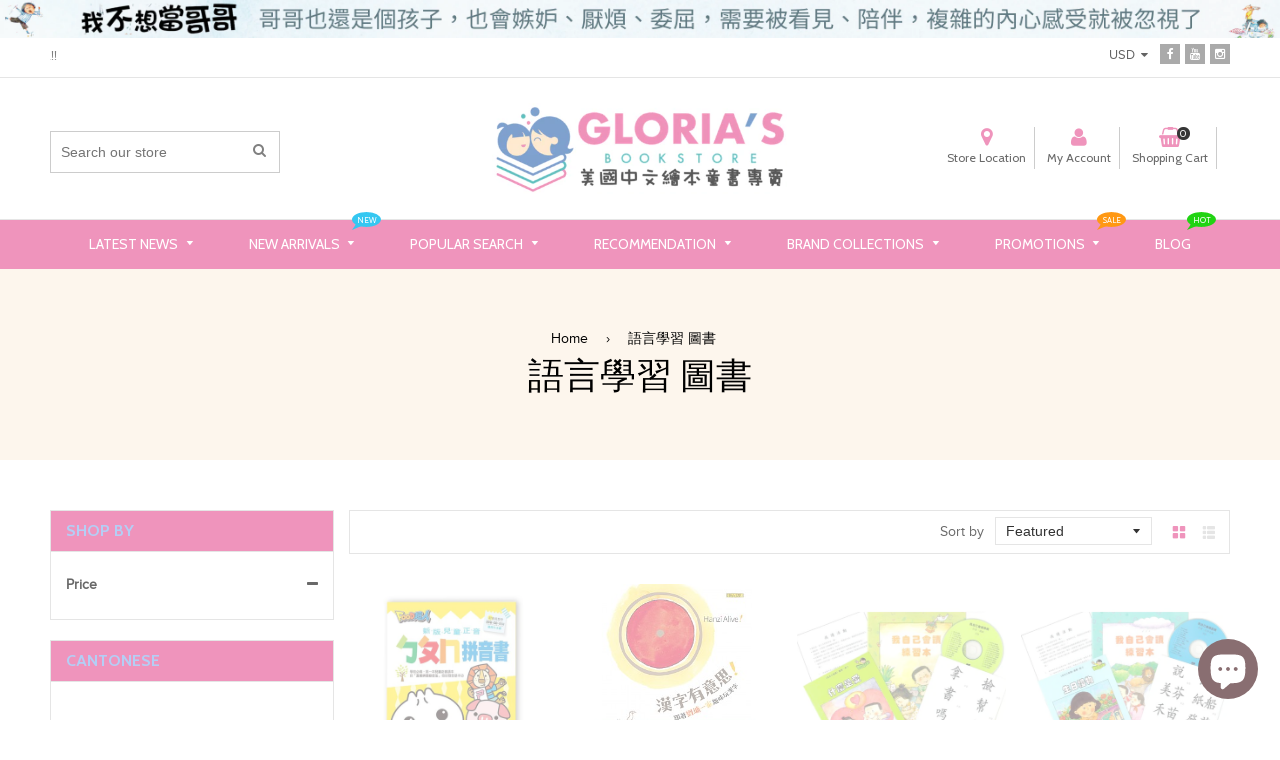

--- FILE ---
content_type: text/html; charset=utf-8
request_url: https://glorias-bookstore.com/collections/smart-collection-42
body_size: 109962
content:
<!doctype html>
<!--[if IE 8]><html class="no-js lt-ie9" lang="en"> <![endif]-->
<!--[if IE 9 ]><html class="ie9 no-js"> <![endif]-->
<!--[if (gt IE 9)|!(IE)]><!--> <html class="no-js"> <!--<![endif]-->
<head><!-- ! Yoast SEO -->
   <!-- Added by AVADA Upsells -->
   <script>
window.AVADA_UPSELL = window.AVADA_UPSELL || {};
window.AVADA_UPSELL.shopId = 'AykKrJZ3TV4nwfcu1zis';
window.AVADA_UPSELL.status = false;
window.AVADA_UPSELL={"setting":{"countDown":true,"createdAt":"2022-11-16T09:36:14.319Z","query":"button[name='checkout']","theme":"avada-up-sell","textColor":"#000000","actionPopupCart":"click","bgColor":"#FFFFFF","queryPopupCart":"a[href='\/cart']","countdownText":"OFFER WILL EXPIRE IN","discountPriceColor":"#332FD0","originalPriceColor":"#5F605D","action":"click","actionTextColor":"#FFFFFF","shopId":"AykKrJZ3TV4nwfcu1zis","seconds":"5","minutes":"5","actionColor":"#332FD0","id":"adLIY8R5MihLnCWWoiG8"}}
window.AVADA_UPSELL.product = {
  id: null,
  variants: null,
  selectedVariant: null,
  collections: [],
  collectionId: [],
};
window.AVADA_UPSELL.cart = {cartItems: []};
window.AVADA_UPSELL.customer = {
  id: null,
  email: null,
  first_name: null,
  last_name: null,
};
 </script>
   <!-- /Added by AVADA Upsells -->
 
<meta name="google-site-verification" content="ueKPX_migFyFhtBPf7j1lF-ag3k6O3MHT0Nit8_0z_E" /><!-- Basic page needs ================================================== -->
  <meta charset="utf-8">
  <!--[if IE]><meta http-equiv='X-UA-Compatible' content='IE=edge,chrome=1' /><![endif]-->

  
  <link rel="shortcut icon" href="//glorias-bookstore.com/cdn/shop/t/37/assets/favicon.png?v=167599356864785183891623739316" type="image/png" />
  

  <!-- Title and description ================================================== --><!-- Avada Boost Sales Script -->

      







              
              
              
              
              
              
              
              <script>const AVADA_ENHANCEMENTS = {};
          AVADA_ENHANCEMENTS.contentProtection = false;
          AVADA_ENHANCEMENTS.hideCheckoutButon = true;
          AVADA_ENHANCEMENTS.cartSticky = true;
          AVADA_ENHANCEMENTS.multiplePixelStatus = false;
          AVADA_ENHANCEMENTS.inactiveStatus = false;
          AVADA_ENHANCEMENTS.cartButtonAnimationStatus = false;
          AVADA_ENHANCEMENTS.whatsappStatus = false;
          AVADA_ENHANCEMENTS.messengerStatus = false;
          AVADA_ENHANCEMENTS.livechatStatus = false;
          </script>

















































      <script>
        const AVADA_CDT = {};
        AVADA_CDT.template = "collection";
        AVADA_CDT.collections = [];
        

        const AVADA_INVQTY = {};
        

        AVADA_CDT.cartitem = 0;
        AVADA_CDT.moneyformat = `\${{amount}}`;
        AVADA_CDT.cartTotalPrice = 0;
        

        window.AVADA_BADGES = window.AVADA_BADGES || {};
        window.AVADA_BADGES = [];

        window.AVADA_GENERAL_SETTINGS = window.AVADA_GENERAL_SETTINGS || {};
        window.AVADA_GENERAL_SETTINGS = {};

        window.AVADA_COUNDOWNS = window.AVADA_COUNDOWNS || {};
        window.AVADA_COUNDOWNS = [{},{},{"id":"y9csMFKrU3IGocNeSP9q","numbHeight":60,"inlinePosition":"after","categoryTxtDatePos":"txt_outside_box","saleCustomDays":"00","shopDomain":"glorias-bookstore.myshopify.com","linkText":"Hurry! sale ends in","removeBranding":true,"hoursText":"Hours","daysText":"Days","minutesText":"Minutes","numbColor":"#122234","numbBorderRadius":0,"displayType":"ALL_PRODUCT","showInventoryCountdown":true,"stockTextBefore":"Only {{stock_qty}} left in stock. Hurry up 🔥","collectionPagePosition":"","conditions":{"type":"ALL","conditions":[{"value":"","operation":"CONTAINS","type":"TITLE"}]},"productExcludeIds":[],"name":"Product Pages","stockType":"real_stock","txtDateColor":"#122234","shopId":"RTRloHbKj6nv0eAL7bWW","categoryNumbWidth":30,"showCountdownTimer":true,"countdownTextBottom":"","useDefaultSize":true,"txtDatePos":"txt_outside_box","displayLayout":"square-countdown","productIds":[],"status":true,"txtDateSize":16,"saleDateType":"date-custom","headingSize":30,"createdAt":"2022-11-16T07:12:22.891Z","saleCustomHours":"00","numbBgColor":"#ffffff","categoryNumberSize":14,"categoryTxtDateSize":8,"description":"Increase urgency and boost conversions for each product page.","numbWidth":60,"position":"form[action='\/cart\/add']","manualDisplayPlacement":"after","countdownSmartSelector":false,"categoryUseDefaultSize":true,"categoryNumbHeight":30,"countdownEndAction":"HIDE_COUNTDOWN","numbBorderColor":"#cccccc","textAlign":"text-center","collectionPageInlinePosition":"after","timeUnits":"unit-dhms","saleCustomMinutes":"10","headingColor":"#0985C5","stockTextColor":"#122234","stockTextSize":16,"saleCustomSeconds":"59","numbBorderWidth":1,"priority":"0","manualDisplayPosition":"form[action='\/cart\/add']","secondsText":"Seconds"}];

        window.AVADA_STOCK_COUNTDOWNS = window.AVADA_STOCK_COUNTDOWNS || {};
        window.AVADA_STOCK_COUNTDOWNS = {};

        window.AVADA_COUNDOWNS_V2 = window.AVADA_COUNDOWNS_V2 || {};
        window.AVADA_COUNDOWNS_V2 = [];

        window.AVADA_BADGES_V2 = window.AVADA_BADGES_V2 || {};
        window.AVADA_BADGES_V2 = null;

        window.AVADA_INACTIVE_TAB = window.AVADA_INACTIVE_TAB || {};
        window.AVADA_INACTIVE_TAB = null;

        window.AVADA_LIVECHAT = window.AVADA_LIVECHAT || {};
        window.AVADA_LIVECHAT = {"chatMessenger":{"livechatTextColor":"#F8F8F8","whatsappDesTextColor":"#FFFFFF","customExcludeUrls":"","enableChatMobile":true,"messageTextColor":"#FFFFFF","whatsappStyle":"whatsapp-style-1","whatsappBottomText":"Call us for any inquiries","messageLanguage":"en_US","excludesPages":"","whatsappStatus":false,"chatDisplayPage":"all","whatsappTitle":"Hi there!","enableAdvanced":false,"messageText":"Hi! How can we help you?","whatsappMessage":"Have a look around! Let us know if you have any question","whatsappBgColor":"#25D366","pageID":"","livechatBgColor":"#007EFF","customCss":"","presetId":"whatsapp","livechatCustomIcon":"","whatsappTextColor":"#FFFFFF","chatPosition":"avada-position-right","messageColor":"#0A7CFF","whatsappDesBgColor":"#0A7CFF","livechatIcon":"https:\/\/i.imgur.com\/CQXjImt.png","messengerStatus":false,"enableChatDesktop":true},"whatsapp":[{"id":"8tBGJHRydM5EjmRrW6eZ","firstMess":"Hi there 👋.How can I help you? ","onFridayTo":"09:00","description":"Typically replies within an hour","onSundayTo":"09:00","onThursday":true,"onWednesday":true,"onlineTime":"available","shopId":"RTRloHbKj6nv0eAL7bWW","onFridayFrom":"17:00","role":"","onTuesdayTo":"09:00","onSundayFrom":"17:00","onThursdayTo":"09:00","onThursdayFrom":"17:00","onWednesdayTo":"09:00","background_image":"","phone":"","onMondayTo":"09:00","onFriday":true,"onTuesday":true,"onMonday":true,"status":true,"onSaturdayFrom":"17:00","name":"Gloria's Bookstore 美國中文繪本童書專賣 ","onTuesdayFrom":"17:00","onSaturdayTo":"09:00","custom_bg_url":"","onWednesdayFrom":"17:00","createdAt":"2022-11-16T09:40:15.609Z","onMondayFrom":"17:00"}],"livechatStatus":false};

        window.AVADA_STICKY_ATC = window.AVADA_STICKY_ATC || {};
        window.AVADA_STICKY_ATC = {"status":false,"showProductPrice":true,"hideVariantMobile":false,"btnAddCartText":"Add to cart","buttonBorderRadius":0,"qtyText":"Qty:","enableDesktop":true,"enableMobile":false,"productNameColor":"#000000","buttonTextColor":"#ffffff","customCss":"","showProductImage":true,"successResponse":"👏 Item added to cart!","bgColor":"#ffffff","buttonBackgroundColor":"#000000","specialPriceColor":"#FF0000","showQtyInput":true,"position":"avada-position-bottom","priceColor":"#000000","cartRedirectCheckout":false};

        window.AVADA_ATC_ANIMATION = window.AVADA_ATC_ANIMATION || {};
        window.AVADA_ATC_ANIMATION = {"animationForButton":"AVADA-shake-h","status":false,"applyBuyNow":false,"animationSpeed":"normal","applyAddtoCart":false,"customClassBtn":""};

        window.AVADA_SP = window.AVADA_SP || {};
        window.AVADA_SP = {"shop":"RTRloHbKj6nv0eAL7bWW","configuration":{"position":"bottom-left","hide_time_ago":false,"smart_hide":false,"smart_hide_time":3,"smart_hide_unit":"days","truncate_product_name":false,"display_duration":10,"first_delay":6,"pops_interval":5,"max_pops_display":30,"show_mobile":true,"mobile_position":"bottom","animation":"fadeInUp","out_animation":"fadeOutDown","with_sound":false,"display_order":"random","only_product_viewing":false,"notice_continuously":false,"custom_css":"","replay":true,"included_urls":"","excluded_urls":"","excluded_product_type":"","countries_all":true,"countries":[],"allow_show":"all","hide_close":false,"close_time":1,"close_time_unit":"days","support_rtl":false},"notifications":{"CuGGMqdra1zZl5JHE7Xe":{"settings":{"heading_text":"Free shipping 🚚","heading_font_weight":500,"heading_font_size":12,"content_text":"Free shipping coupon giveaway on 2\/4 Sunday evening 8:0 PM","content_font_weight":800,"content_font_size":13,"background_image":"","background_color":"#FFF","heading_color":"#111","text_color":"#142A47","time_color":"#234342","with_border":false,"border_color":"#333333","border_width":1,"border_radius":20,"image_border_radius":20,"heading_decoration":null,"hover_product_decoration":null,"hover_product_color":"#122234","with_box_shadow":true,"font":"Raleway","language_code":"en","with_static_map":false,"use_dynamic_names":false,"dynamic_names":"","use_flag":false,"popup_custom_link":"https:\/\/firebasestorage.googleapis.com\/v0\/b\/avada-boost-sales.appspot.com\/o\/campaigns%2Fimages%2FScreen%20Shot%202023-02-04%20at%203.54.23%20PM.png?alt=media\u0026token=2ed61eb9-89ea-42b5-a8da-bf41fb59e828","popup_custom_image":"https:\/\/firebasestorage.googleapis.com\/v0\/b\/avada-boost-sales.appspot.com\/o\/campaigns%2Fimages%2FScreen%20Shot%202023-02-04%20at%203.54.23%20PM.png?alt=media\u0026token=2ed61eb9-89ea-42b5-a8da-bf41fb59e828","display_type":"popup","use_counter":false,"counter_color":"#0b4697","counter_unit_color":"#0b4697","counter_unit_plural":"views","counter_unit_single":"view","truncate_product_name":false,"allow_show":"all","included_urls":"","excluded_urls":"","position":"bottom-left","display_duration":10,"show_mobile":true,"mobile_position":"bottom","support_rtl":false},"type":"information","items":[],"source":""},"Cz7J5vRftfMVI9knaT98":{"settings":{"heading_text":"{{added_count}} customer(s) added to the cart","heading_font_weight":300,"heading_font_size":12,"content_text":"{{product_name}}","content_font_weight":800,"content_font_size":14,"background_image":"https:\/\/firebasestorage.googleapis.com\/v0\/b\/avada-sales-pop.appspot.com\/o\/background%2FValentinePopup-03.jpg?alt=media","background_color":"none","heading_color":"#121212","text_color":"grey","time_color":"grey","with_border":false,"border_color":"#333333","border_width":1,"border_radius":5,"image_border_radius":5,"heading_decoration":"underline ","hover_product_decoration":"none","hover_product_color":"#122234","with_box_shadow":true,"font":"Quicksand","language_code":"en","with_static_map":false,"use_dynamic_names":false,"dynamic_names":"","use_flag":false,"popup_custom_link":"","popup_custom_image":"","display_type":"popup","use_counter":false,"counter_color":"#FFF","counter_unit_color":"#FFF","counter_unit_plural":"views","counter_unit_single":"view","truncate_product_name":true,"allow_show":"specific","included_urls":"","excluded_urls":"","position":"bottom-left","display_duration":10,"show_mobile":true,"mobile_position":"bottom","overwrite_settings":true,"overwrite_trigger_settings":false,"support_rtl":false},"type":"cart","items":[{"product_image":"https:\/\/cdn.shopify.com\/s\/files\/1\/2238\/2595\/products\/1_943e81e7-478d-4de9-ba56-c19d9142eaba.jpg?v=1599018410","product_id":4763925741650,"last_update":"2024-05-08T01:31:04.199Z","title":"錦小路的京巿場","added_count":1,"product_name":"錦小路的京巿場","product_link":"https:\/\/glorias-bookstore.myshopify.com\/products\/product-2081","relativeDate":"a few seconds ago","date":"2024-05-08T01:31:04.199Z","smart_hide":false},{"product_image":"https:\/\/cdn.shopify.com\/s\/files\/1\/2238\/2595\/products\/2022-05-12_5.56.01.png?v=1673596211","product_id":6798940766290,"last_update":"2024-05-07T18:17:35.112Z","title":"【 Pick-up】最新版 Sagebooks Basic Chinese 500 基礎漢字500 (繁體) - 基礎漢字 2 萌芽級 (綠盒)","added_count":1,"product_name":"【 Pick-up】最新版 Sagebooks Basic Chinese 500 基礎漢字500 (繁體)","product_link":"https:\/\/glorias-bookstore.myshopify.com\/products\/pick-up-sagebooks-500","relativeDate":"7 hours ago","date":"2024-05-07T18:17:35.112Z","smart_hide":false},{"product_image":"https:\/\/cdn.shopify.com\/s\/files\/1\/2238\/2595\/products\/1_5ddca2af-7577-4798-b81a-14c4356b739a.jpg?v=1589162954","product_id":4612454023250,"last_update":"2024-05-07T12:17:37.668Z","title":"麗雲老師的故事專賣店：大力士的不可能任務(高年級篇)","added_count":1,"product_name":"麗雲老師的故事專賣店：大力士的不可能任務(高年級篇)","product_link":"https:\/\/glorias-bookstore.myshopify.com\/products\/product-1873","relativeDate":"13 hours ago","date":"2024-05-07T12:17:37.668Z","smart_hide":false},{"product_image":"https:\/\/cdn.shopify.com\/s\/files\/1\/2238\/2595\/products\/2022-01-21_3.44.33.png?v=1642751246","product_id":4540993339474,"last_update":"2024-05-07T07:12:23.982Z","title":"【出清】國小1下數學 110學年度(免運) - C.加購-國小數學1下教師手冊(1本)","added_count":1,"product_name":"【出清】國小1下數學 110學年度(免運)","product_link":"https:\/\/glorias-bookstore.myshopify.com\/products\/1-97","relativeDate":"18 hours ago","date":"2024-05-07T07:12:23.982Z","smart_hide":false},{"product_image":"https:\/\/cdn.shopify.com\/s\/files\/1\/2238\/2595\/products\/fff.webp?v=1677028534","product_id":7073668563026,"last_update":"2024-05-07T07:12:23.901Z","title":"【台灣 ilovekids】多功能行動書櫃 \/ 書包櫃 (免運) - A. 多功能行動書櫃 書包櫃","added_count":1,"product_name":"【台灣 ilovekids】多功能行動書櫃 \/ 書包櫃 (免運)","product_link":"https:\/\/glorias-bookstore.myshopify.com\/products\/ilovekids-8","relativeDate":"18 hours ago","date":"2024-05-07T07:12:23.901Z","smart_hide":false},{"product_image":"https:\/\/cdn.shopify.com\/s\/files\/1\/2238\/2595\/products\/123_1_815c662a-1288-4234-9947-3a168f367f38.jpg?v=1630919015","product_id":6706909577298,"last_update":"2024-05-07T07:12:21.511Z","title":"動動小指，上學去（ㄅㄆㄇ+123）","added_count":1,"product_name":"動動小指，上學去（ㄅㄆㄇ+123）","product_link":"https:\/\/glorias-bookstore.myshopify.com\/products\/123-11","relativeDate":"18 hours ago","date":"2024-05-07T07:12:21.511Z","smart_hide":false},{"product_image":"https:\/\/cdn.shopify.com\/s\/files\/1\/2238\/2595\/products\/80_3_1.jpg?v=1588734112","product_id":4604477767762,"last_update":"2024-05-07T07:12:21.396Z","title":"伊索寓言80篇(3)","added_count":1,"product_name":"伊索寓言80篇(3)","product_link":"https:\/\/glorias-bookstore.myshopify.com\/products\/80-3","relativeDate":"18 hours ago","date":"2024-05-07T07:12:21.396Z","smart_hide":false},{"product_image":"https:\/\/cdn.shopify.com\/s\/files\/1\/2238\/2595\/products\/0f19f421cf2965014196784284578197.jpg?v=1624354390","product_id":6575089418322,"last_update":"2024-05-07T07:12:21.203Z","title":"環遊世界立體書(全套4冊) 交通工具\/偉位大的建築\/海洋生物\/可愛的動物","added_count":1,"product_name":"環遊世界立體書(全套4冊) 交通工具\/偉位大的建築\/海洋生物\/可愛的動物","product_link":"https:\/\/glorias-bookstore.myshopify.com\/products\/4-110","relativeDate":"18 hours ago","date":"2024-05-07T07:12:21.203Z","smart_hide":false},{"product_image":"https:\/\/cdn.shopify.com\/s\/files\/1\/2238\/2595\/products\/1_e99c4c0d-cd2d-48e1-8fba-cf95d251e425.jpg?v=1554693661","product_id":750931443821,"last_update":"2024-05-07T06:08:31.073Z","title":"脫不下來啊!","added_count":2,"product_name":"脫不下來啊!","product_link":"https:\/\/glorias-bookstore.myshopify.com\/products\/product-454","relativeDate":"19 hours ago","date":"2024-05-07T06:08:31.073Z","smart_hide":false},{"product_image":"https:\/\/cdn.shopify.com\/s\/files\/1\/2238\/2595\/files\/2022-01-20_2.49.38_6208aa2f-e5ea-434a-a2ea-aff3f89b9e21.png?v=1708482820","product_id":7233813282898,"last_update":"2024-05-07T05:26:34.437Z","title":"國小1下國語 112學年度 (免運) - B.國小1下國語-基本版(5本)","added_count":1,"product_name":"國小1下國語 112學年度 (免運)","product_link":"https:\/\/glorias-bookstore.myshopify.com\/products\/1-137","relativeDate":"20 hours ago","date":"2024-05-07T05:26:34.437Z","smart_hide":false}],"source":"shopify\/cart"},"fH8lFdiuuTtNkwVyG3Im":{"settings":{"heading_text":"someone in {{city}}, {{country}}","heading_font_weight":500,"heading_font_size":12,"content_text":"Purchased {{product_name}}","content_font_weight":800,"content_font_size":13,"background_image":"https:\/\/firebasestorage.googleapis.com\/v0\/b\/avada-sales-pop.appspot.com\/o\/background%2FValentinePopup-05.jpg?alt=media","background_color":"none","heading_color":"#FFF","text_color":"#FFF","time_color":"#FFF","with_border":false,"border_color":"#333333","border_width":1,"border_radius":5,"image_border_radius":5,"heading_decoration":null,"hover_product_decoration":null,"hover_product_color":"#122234","with_box_shadow":true,"font":"Quicksand","language_code":"en","with_static_map":false,"use_dynamic_names":false,"dynamic_names":"","use_flag":false,"popup_custom_link":"","popup_custom_image":"","display_type":"popup","use_counter":false,"counter_color":"#FFF","counter_unit_color":"#FFF","counter_unit_plural":"views","counter_unit_single":"view","truncate_product_name":false,"allow_show":"all","included_urls":"","excluded_urls":"","position":"bottom-left","display_duration":10,"show_mobile":true,"mobile_position":"bottom","overwrite_settings":true,"support_rtl":false},"type":"order","items":[{"date":"2024-05-07T19:10:56.000Z","country":"United States","city":"Milpitas","shipping_first_name":"Rose","product_image":"https:\/\/cdn.shopify.com\/s\/files\/1\/2238\/2595\/products\/Mr.MenLittleMiss_1.jpg?v=1625818188","shipping_city":"Milpitas","map_url":"https:\/\/storage.googleapis.com\/avada-boost-sales.appspot.com\/maps\/Milpitas.png","type":"order","product_name":"Mr. Men Little Miss 奇先生妙小姐 典藏點讀版系列圖書 (共三冊)(免運)","product_id":6654182326354,"product_handle":"mr-men-little-miss","first_name":"Rose","shipping_country":"United States","product_link":"https:\/\/glorias-bookstore.myshopify.com\/products\/mr-men-little-miss","relativeDate":"6 hours ago","smart_hide":false,"flag_url":"https:\/\/cdn1.avada.io\/proofo\/flags\/153-united-states-of-america.svg"},{"date":"2024-05-07T02:07:39.000Z","country":"United States","city":"Rockville","shipping_first_name":"Melody","product_image":"https:\/\/cdn.shopify.com\/s\/files\/1\/2238\/2595\/products\/2022-01-20_3.30.28_5e671f8b-c45f-4103-a232-ea28ef54e384.png?v=1674109481","shipping_city":"Rockville","map_url":"https:\/\/storage.googleapis.com\/avada-boost-sales.appspot.com\/maps\/Rockville.png","type":"order","product_name":"國小3下國語 111學年度 (免運)","product_id":7053427867730,"product_handle":"copy-of-3-116","first_name":"Melody","shipping_country":"United States","product_link":"https:\/\/glorias-bookstore.myshopify.com\/products\/copy-of-3-116","relativeDate":"a day ago","smart_hide":false,"flag_url":"https:\/\/cdn1.avada.io\/proofo\/flags\/153-united-states-of-america.svg"},{"date":"2024-05-06T22:02:22.000Z","country":"United States","city":"Tonawanda","shipping_first_name":"Yu-ting","product_image":"https:\/\/cdn.shopify.com\/s\/files\/1\/2238\/2595\/products\/2021-08-10_2.07.33.png?v=1628575679","shipping_city":"Tonawanda","map_url":"https:\/\/storage.googleapis.com\/avada-boost-sales.appspot.com\/maps\/Tonawanda.png","type":"order","product_name":"國小首冊國語 (免運)","product_id":4351811059794,"product_handle":"product-1500","first_name":"Yu-ting","shipping_country":"United States","product_link":"https:\/\/glorias-bookstore.myshopify.com\/products\/product-1500","relativeDate":"a day ago","smart_hide":false,"flag_url":"https:\/\/cdn1.avada.io\/proofo\/flags\/153-united-states-of-america.svg"},{"date":"2024-05-05T12:49:38.000Z","country":"United States","city":"West Point","shipping_first_name":"Jennifer","product_image":"https:\/\/cdn.shopify.com\/s\/files\/1\/2238\/2595\/products\/2021-11-17_5.01.34.png?v=1637139717","shipping_city":"West Point","map_url":"https:\/\/storage.googleapis.com\/avada-boost-sales.appspot.com\/maps\/West Point.png","type":"order","product_name":"班班的生活故事(10本平裝書+2CD)","product_id":1404742991981,"product_handle":"10-2cd-opp","first_name":"Jennifer","shipping_country":"United States","product_link":"https:\/\/glorias-bookstore.myshopify.com\/products\/10-2cd-opp","relativeDate":"3 days ago","smart_hide":false,"flag_url":"https:\/\/cdn1.avada.io\/proofo\/flags\/153-united-states-of-america.svg"},{"date":"2024-05-05T12:49:38.000Z","country":"United States","city":"West Point","shipping_first_name":"Jennifer","product_image":"https:\/\/cdn.shopify.com\/s\/files\/1\/2238\/2595\/products\/2021-04-15_9.17.02.png?v=1618449447","shipping_city":"West Point","map_url":"https:\/\/storage.googleapis.com\/avada-boost-sales.appspot.com\/maps\/West Point.png","type":"order","product_name":"(絕版) ㄅㄆㄇ數來寶附MP3 (正音班+結合韻)","product_id":1386089185389,"product_handle":"cd-20","first_name":"Jennifer","shipping_country":"United States","product_link":"https:\/\/glorias-bookstore.myshopify.com\/products\/cd-20","relativeDate":"3 days ago","smart_hide":false,"flag_url":"https:\/\/cdn1.avada.io\/proofo\/flags\/153-united-states-of-america.svg"},{"date":"2024-05-05T06:54:25.000Z","country":"United States","city":"Mountain View","shipping_first_name":"","product_image":"https:\/\/cdn.shopify.com\/s\/files\/1\/2238\/2595\/files\/P_-_20230601_6be1075c-84ad-4415-80c2-1e8891f71552.png?v=1685687361","shipping_city":"","map_url":"https:\/\/storage.googleapis.com\/avada-boost-sales.appspot.com\/maps\/Mountain View.png","type":"order","product_name":"(絕版) 《小牛頓趣味邏輯思維訓練》遊戲書全套六冊 (免運)","product_id":4605816471634,"product_handle":"product-1867","first_name":"Grace","shipping_country":"","product_link":"https:\/\/glorias-bookstore.myshopify.com\/products\/product-1867","relativeDate":"3 days ago","smart_hide":false,"flag_url":"https:\/\/cdn1.avada.io\/proofo\/flags\/153-united-states-of-america.svg"},{"date":"2024-05-05T06:54:25.000Z","country":"United States","city":"Mountain View","shipping_first_name":"","product_image":"https:\/\/cdn.shopify.com\/s\/files\/1\/2238\/2595\/products\/3_NEW_1_5_1.jpg?v=1554692778","shipping_city":"","map_url":"https:\/\/storage.googleapis.com\/avada-boost-sales.appspot.com\/maps\/Mountain View.png","type":"order","product_name":"多湖輝的NEW頭腦開發-3歲組合包 (5冊)","product_id":2369765212242,"product_handle":"3-new-1-5","first_name":"Grace","shipping_country":"","product_link":"https:\/\/glorias-bookstore.myshopify.com\/products\/3-new-1-5","relativeDate":"3 days ago","smart_hide":false,"flag_url":"https:\/\/cdn1.avada.io\/proofo\/flags\/153-united-states-of-america.svg"},{"date":"2024-05-05T06:54:25.000Z","country":"United States","city":"Mountain View","shipping_first_name":"","product_image":"https:\/\/cdn.shopify.com\/s\/files\/1\/2238\/2595\/products\/4_NEW_1_5_1.jpg?v=1554692780","shipping_city":"","map_url":"https:\/\/storage.googleapis.com\/avada-boost-sales.appspot.com\/maps\/Mountain View.png","type":"order","product_name":"多湖輝的NEW頭腦開發-4歲組合包 (5冊)","product_id":2369765802066,"product_handle":"4-new-1-5","first_name":"Grace","shipping_country":"","product_link":"https:\/\/glorias-bookstore.myshopify.com\/products\/4-new-1-5","relativeDate":"3 days ago","smart_hide":false,"flag_url":"https:\/\/cdn1.avada.io\/proofo\/flags\/153-united-states-of-america.svg"},{"date":"2024-05-05T06:54:25.000Z","country":"United States","city":"Mountain View","shipping_first_name":"","product_image":"https:\/\/cdn.shopify.com\/s\/files\/1\/2238\/2595\/products\/5_NEW_1_5_1.jpg?v=1554692782","shipping_city":"","map_url":"https:\/\/storage.googleapis.com\/avada-boost-sales.appspot.com\/maps\/Mountain View.png","type":"order","product_name":"多湖輝的NEW頭腦開發-5歲組合包 (5冊)","product_id":2369766588498,"product_handle":"5-new-1-5","first_name":"Grace","shipping_country":"","product_link":"https:\/\/glorias-bookstore.myshopify.com\/products\/5-new-1-5","relativeDate":"3 days ago","smart_hide":false,"flag_url":"https:\/\/cdn1.avada.io\/proofo\/flags\/153-united-states-of-america.svg"},{"date":"2024-05-05T04:58:03.000Z","country":"United States","city":"Campbell","shipping_first_name":"","product_image":"https:\/\/cdn.shopify.com\/s\/files\/1\/2238\/2595\/products\/3D_2_fc002ac4-3840-4e24-b677-51a8929587c7.jpg?v=1610002365","shipping_city":"","map_url":"https:\/\/storage.googleapis.com\/avada-boost-sales.appspot.com\/maps\/Campbell.png","type":"order","product_name":"（書only)童話3D電影書：白雪公主與七個小矮人故事書","product_id":4926097326162,"product_handle":"3d-10","first_name":"James","shipping_country":"","product_link":"https:\/\/glorias-bookstore.myshopify.com\/products\/3d-10","relativeDate":"3 days ago","smart_hide":false,"flag_url":"https:\/\/cdn1.avada.io\/proofo\/flags\/153-united-states-of-america.svg"},{"date":"2024-05-05T04:58:03.000Z","country":"United States","city":"Campbell","shipping_first_name":"","product_image":"https:\/\/cdn.shopify.com\/s\/files\/1\/2238\/2595\/products\/FOOD_3_6_1.jpg?v=1613119349","shipping_city":"","map_url":"https:\/\/storage.googleapis.com\/avada-boost-sales.appspot.com\/maps\/Campbell.png","type":"order","product_name":"我會ㄅㄆㄇ-FOOD超人頭腦開發練習(3~6歲)","product_id":402102353949,"product_handle":"food-3-6","first_name":"James","shipping_country":"","product_link":"https:\/\/glorias-bookstore.myshopify.com\/products\/food-3-6","relativeDate":"3 days ago","smart_hide":false,"flag_url":"https:\/\/cdn1.avada.io\/proofo\/flags\/153-united-states-of-america.svg"},{"date":"2024-05-05T04:58:03.000Z","country":"United States","city":"Campbell","shipping_first_name":"","product_image":"https:\/\/cdn.shopify.com\/s\/files\/1\/2238\/2595\/products\/FOOD_3_6_1_d479bd46-04ed-4e55-bbda-d9cafd63502e.jpg?v=1613119353","shipping_city":"","map_url":"https:\/\/storage.googleapis.com\/avada-boost-sales.appspot.com\/maps\/Campbell.png","type":"order","product_name":"我會認時鐘-FOOD超人頭腦開發練習(3~6歲)","product_id":402106548253,"product_handle":"food-3-8","first_name":"James","shipping_country":"","product_link":"https:\/\/glorias-bookstore.myshopify.com\/products\/food-3-8","relativeDate":"3 days ago","smart_hide":false,"flag_url":"https:\/\/cdn1.avada.io\/proofo\/flags\/153-united-states-of-america.svg"},{"date":"2024-05-05T03:52:27.000Z","country":"Malaysia","city":"Kuching","shipping_first_name":"LAU","product_image":"https:\/\/cdn.shopify.com\/s\/files\/1\/2238\/2595\/products\/154691974424809_middle.jpg?v=1565418617","shipping_city":"Portland","map_url":"https:\/\/storage.googleapis.com\/avada-boost-sales.appspot.com\/maps\/Kuching.png","type":"order","product_name":"【32G美國獨賣】台灣 C-PEN 2.0 多功能錄音點讀筆〖單筆簡配組〗(不含貼紙)(US Exclusive 32G) (免運)","product_id":2365164421202,"product_handle":"32g-c-pen-2-0-us-exclusive-32g","first_name":"LAU","shipping_country":"United States","product_link":"https:\/\/glorias-bookstore.myshopify.com\/products\/32g-c-pen-2-0-us-exclusive-32g","relativeDate":"3 days ago","smart_hide":false,"flag_url":"https:\/\/cdn1.avada.io\/proofo\/flags\/056-malaysia.svg"},{"date":"2024-05-04T15:04:01.000Z","country":"United States","city":"Kirkland","shipping_first_name":"Stephanie","product_image":"https:\/\/cdn.shopify.com\/s\/files\/1\/2238\/2595\/products\/2021-04-15_9.17.02.png?v=1618449447","shipping_city":"Kirkland","map_url":"https:\/\/storage.googleapis.com\/avada-boost-sales.appspot.com\/maps\/Kirkland.png","type":"order","product_name":"(絕版) ㄅㄆㄇ數來寶附MP3 (正音班+結合韻)","product_id":1386089185389,"product_handle":"cd-20","first_name":"Stephanie","shipping_country":"United States","product_link":"https:\/\/glorias-bookstore.myshopify.com\/products\/cd-20","relativeDate":"3 days ago","smart_hide":false,"flag_url":"https:\/\/cdn1.avada.io\/proofo\/flags\/153-united-states-of-america.svg"},{"date":"2024-05-04T15:04:01.000Z","country":"United States","city":"Kirkland","shipping_first_name":"Stephanie","product_image":"https:\/\/cdn.shopify.com\/s\/files\/1\/2238\/2595\/products\/cf45b853dc39d46e48ae85f6db89ad1c_b20c89b2-9775-4f8d-9b9b-576a8c371d57.jpg?v=1613119219","shipping_city":"Kirkland","map_url":"https:\/\/storage.googleapis.com\/avada-boost-sales.appspot.com\/maps\/Kirkland.png","type":"order","product_name":"野貓軍團飛上天","product_id":11600559686,"product_handle":"product-75","first_name":"Stephanie","shipping_country":"United States","product_link":"https:\/\/glorias-bookstore.myshopify.com\/products\/product-75","relativeDate":"3 days ago","smart_hide":false,"flag_url":"https:\/\/cdn1.avada.io\/proofo\/flags\/153-united-states-of-america.svg"},{"date":"2024-05-03T00:55:04.000Z","country":"United States","city":"Los Altos","shipping_first_name":"Wen-Tai","product_image":"https:\/\/cdn.shopify.com\/s\/files\/1\/2238\/2595\/products\/2021-08-10_2.07.33.png?v=1628575679","shipping_city":"Los Altos","map_url":"https:\/\/storage.googleapis.com\/avada-boost-sales.appspot.com\/maps\/Los Altos.png","type":"order","product_name":"國小首冊國語 (免運)","product_id":4351811059794,"product_handle":"product-1500","first_name":"Wen-Tai","shipping_country":"United States","product_link":"https:\/\/glorias-bookstore.myshopify.com\/products\/product-1500","relativeDate":"5 days ago","smart_hide":true,"flag_url":"https:\/\/cdn1.avada.io\/proofo\/flags\/153-united-states-of-america.svg"},{"date":"2024-05-03T00:15:05.000Z","country":"United States","city":"San Jose","shipping_first_name":"Steven","product_image":"https:\/\/cdn.shopify.com\/s\/files\/1\/2238\/2595\/products\/ABC_123_-FOOD_1.jpg?v=1648452416","shipping_city":"Jamaica Plain","map_url":"https:\/\/storage.googleapis.com\/avada-boost-sales.appspot.com\/maps\/San Jose.png","type":"order","product_name":"小手點讀學前啟蒙百科(ㄅㄆㄇ+ABC+123+兒歌): FOOD超人","product_id":6853295669330,"product_handle":"abc-123-food","first_name":"Sunny","shipping_country":"United States","product_link":"https:\/\/glorias-bookstore.myshopify.com\/products\/abc-123-food","relativeDate":"5 days ago","smart_hide":true,"flag_url":"https:\/\/cdn1.avada.io\/proofo\/flags\/153-united-states-of-america.svg"},{"date":"2024-05-03T00:15:05.000Z","country":"United States","city":"San Jose","shipping_first_name":"Steven","product_image":"https:\/\/cdn.shopify.com\/s\/files\/1\/2238\/2595\/files\/3_81888db0-83ec-42e7-b270-8cd9ae34673e.png?v=1698733980","shipping_city":"Jamaica Plain","map_url":"https:\/\/storage.googleapis.com\/avada-boost-sales.appspot.com\/maps\/San Jose.png","type":"order","product_name":"幼兒識字卡 精選常見300字 (含注音拼音）","product_id":7182910619730,"product_handle":"300-2","first_name":"Sunny","shipping_country":"United States","product_link":"https:\/\/glorias-bookstore.myshopify.com\/products\/300-2","relativeDate":"5 days ago","smart_hide":true,"flag_url":"https:\/\/cdn1.avada.io\/proofo\/flags\/153-united-states-of-america.svg"},{"date":"2024-05-03T00:15:05.000Z","country":"United States","city":"San Jose","shipping_first_name":"Steven","product_image":"https:\/\/cdn.shopify.com\/s\/files\/1\/2238\/2595\/files\/1_8eb55bd1-185b-4e5c-8faf-9579bf4040be.jpg?v=1697719312","shipping_city":"Jamaica Plain","map_url":"https:\/\/storage.googleapis.com\/avada-boost-sales.appspot.com\/maps\/San Jose.png","type":"order","product_name":"我真的好喜歡你","product_id":7175774404690,"product_handle":"product-2881","first_name":"Sunny","shipping_country":"United States","product_link":"https:\/\/glorias-bookstore.myshopify.com\/products\/product-2881","relativeDate":"5 days ago","smart_hide":true,"flag_url":"https:\/\/cdn1.avada.io\/proofo\/flags\/153-united-states-of-america.svg"},{"date":"2024-05-03T00:15:05.000Z","country":"United States","city":"San Jose","shipping_first_name":"Steven","product_image":"https:\/\/cdn.shopify.com\/s\/files\/1\/2238\/2595\/products\/4_NEW_1_5_1.jpg?v=1554692780","shipping_city":"Jamaica Plain","map_url":"https:\/\/storage.googleapis.com\/avada-boost-sales.appspot.com\/maps\/San Jose.png","type":"order","product_name":"多湖輝的NEW頭腦開發-4歲組合包 (5冊)","product_id":2369765802066,"product_handle":"4-new-1-5","first_name":"Sunny","shipping_country":"United States","product_link":"https:\/\/glorias-bookstore.myshopify.com\/products\/4-new-1-5","relativeDate":"5 days ago","smart_hide":true,"flag_url":"https:\/\/cdn1.avada.io\/proofo\/flags\/153-united-states-of-america.svg"},{"date":"2024-05-02T16:59:32.000Z","country":"United States","city":"Newport","shipping_first_name":"Han T.","product_image":"https:\/\/cdn.shopify.com\/s\/files\/1\/2238\/2595\/files\/P_-_12_20230601.png?v=1685611608","shipping_city":"Newport","map_url":"https:\/\/storage.googleapis.com\/avada-boost-sales.appspot.com\/maps\/Newport.png","type":"order","product_name":"閱讀素養橋樑書 (共12本) (免運)","product_id":6796780470354,"product_handle":"12-39","first_name":"Han T.","shipping_country":"United States","product_link":"https:\/\/glorias-bookstore.myshopify.com\/products\/12-39","relativeDate":"5 days ago","smart_hide":true,"flag_url":"https:\/\/cdn1.avada.io\/proofo\/flags\/153-united-states-of-america.svg"},{"date":"2024-05-02T16:06:03.000Z","country":"United States","city":"Rolling Hills Estates","shipping_first_name":"Doris","product_image":"https:\/\/cdn.shopify.com\/s\/files\/1\/2238\/2595\/files\/3_c5783541-2fda-466d-88d7-a9393196d7cd.png?v=1698811255","shipping_city":"Rolling Hills Estates","map_url":"https:\/\/storage.googleapis.com\/avada-boost-sales.appspot.com\/maps\/Rolling Hills Estates.png","type":"order","product_name":"國小2上數學 112學年度 (免運)","product_id":7183141142610,"product_handle":"2-156","first_name":"Doris","shipping_country":"United States","product_link":"https:\/\/glorias-bookstore.myshopify.com\/products\/2-156","relativeDate":"5 days ago","smart_hide":true,"flag_url":"https:\/\/cdn1.avada.io\/proofo\/flags\/153-united-states-of-america.svg"},{"date":"2024-05-01T23:35:10.000Z","country":"United States","city":"Goshen","shipping_first_name":"","product_image":"https:\/\/cdn.shopify.com\/s\/files\/1\/2238\/2595\/products\/2022-05-12_5.56.01.png?v=1673596211","shipping_city":"","map_url":"https:\/\/storage.googleapis.com\/avada-boost-sales.appspot.com\/maps\/Goshen.png","type":"order","product_name":"【 Pick-up】最新版 Sagebooks Basic Chinese 500 基礎漢字500 (繁體)","product_id":6798940766290,"product_handle":"pick-up-sagebooks-500","first_name":"Christine","shipping_country":"","product_link":"https:\/\/glorias-bookstore.myshopify.com\/products\/pick-up-sagebooks-500","relativeDate":"6 days ago","smart_hide":true,"flag_url":"https:\/\/cdn1.avada.io\/proofo\/flags\/153-united-states-of-america.svg"},{"date":"2024-05-01T03:06:33.000Z","country":"United States","city":"New York","shipping_first_name":"ILWCOM","product_image":"https:\/\/cdn.shopify.com\/s\/files\/1\/2238\/2595\/products\/2022-06-14_2.40.42.png?v=1655188934","shipping_city":"New York","map_url":"https:\/\/storage.googleapis.com\/avada-boost-sales.appspot.com\/maps\/New York.png","type":"order","product_name":"蒙特梭利漢字部首拼圖卡〔蒙特梭利教育系列〕","product_id":3949373980754,"product_handle":"product-1278","first_name":"ILWCOM","shipping_country":"United States","product_link":"https:\/\/glorias-bookstore.myshopify.com\/products\/product-1278","relativeDate":"7 days ago","smart_hide":true,"flag_url":"https:\/\/cdn1.avada.io\/proofo\/flags\/153-united-states-of-america.svg"},{"date":"2024-05-01T03:06:33.000Z","country":"United States","city":"New York","shipping_first_name":"ILWCOM","product_image":"https:\/\/cdn.shopify.com\/s\/files\/1\/2238\/2595\/products\/1_1e8ac8cc-9273-4f81-841e-6d11e9b74afc.jpg?v=1563599956","shipping_city":"New York","map_url":"https:\/\/storage.googleapis.com\/avada-boost-sales.appspot.com\/maps\/New York.png","type":"order","product_name":"給幼兒準備一雙寫字的手－蒙特梭利寫前活動","product_id":3949372670034,"product_handle":"product-1277","first_name":"ILWCOM","shipping_country":"United States","product_link":"https:\/\/glorias-bookstore.myshopify.com\/products\/product-1277","relativeDate":"7 days ago","smart_hide":true,"flag_url":"https:\/\/cdn1.avada.io\/proofo\/flags\/153-united-states-of-america.svg"},{"date":"2024-04-30T05:20:42.000Z","country":"United States","city":"GREELEY","shipping_first_name":"Melody","product_image":"https:\/\/cdn.shopify.com\/s\/files\/1\/2238\/2595\/files\/1_5b089e4e-ded0-4c85-a49b-51fc84b98e95.png?v=1698810312","shipping_city":"Alhambra","map_url":"https:\/\/storage.googleapis.com\/avada-boost-sales.appspot.com\/maps\/GREELEY.png","type":"order","product_name":"國小1上國語 112學年度 (免運)","product_id":7183129247826,"product_handle":"copy-of-1-113","first_name":"Bridget","shipping_country":"United States","product_link":"https:\/\/glorias-bookstore.myshopify.com\/products\/copy-of-1-113","relativeDate":"8 days ago","smart_hide":true,"flag_url":"https:\/\/cdn1.avada.io\/proofo\/flags\/153-united-states-of-america.svg"},{"date":"2024-04-29T05:17:23.000Z","country":"United States","city":"Carmichael","shipping_first_name":"jenny","product_image":"https:\/\/cdn.shopify.com\/s\/files\/1\/2238\/2595\/products\/1_1_6e904d71-f8f5-4484-a371-43d3f5508901.jpg?v=1647500192","shipping_city":"Carmichael","map_url":"https:\/\/storage.googleapis.com\/avada-boost-sales.appspot.com\/maps\/Carmichael.png","type":"order","product_name":"神奇樹屋特別篇1：棒球的大日子（中英雙語，附學習單）","product_id":6844782477394,"product_handle":"1-169","first_name":"jenny","shipping_country":"United States","product_link":"https:\/\/glorias-bookstore.myshopify.com\/products\/1-169","relativeDate":"9 days ago","smart_hide":true,"flag_url":"https:\/\/cdn1.avada.io\/proofo\/flags\/153-united-states-of-america.svg"},{"date":"2024-04-29T05:17:23.000Z","country":"United States","city":"Carmichael","shipping_first_name":"jenny","product_image":"https:\/\/cdn.shopify.com\/s\/files\/1\/2238\/2595\/products\/2_1_641810a6-5a11-441a-9bdb-4cb469c29195.jpg?v=1647500989","shipping_city":"Carmichael","map_url":"https:\/\/storage.googleapis.com\/avada-boost-sales.appspot.com\/maps\/Carmichael.png","type":"order","product_name":"神奇樹屋特別篇2：德州颶風英雄（中英雙語）","product_id":6844789915730,"product_handle":"2-130","first_name":"jenny","shipping_country":"United States","product_link":"https:\/\/glorias-bookstore.myshopify.com\/products\/2-130","relativeDate":"9 days ago","smart_hide":true,"flag_url":"https:\/\/cdn1.avada.io\/proofo\/flags\/153-united-states-of-america.svg"},{"date":"2024-04-29T05:17:23.000Z","country":"United States","city":"Carmichael","shipping_first_name":"jenny","product_image":"https:\/\/cdn.shopify.com\/s\/files\/1\/2238\/2595\/products\/4_1_29def231-8304-44da-82a6-42f5bd14323b.jpg?v=1646904084","shipping_city":"Carmichael","map_url":"https:\/\/storage.googleapis.com\/avada-boost-sales.appspot.com\/maps\/Carmichael.png","type":"order","product_name":"雷頓不可思議偵探社4：卡特莉＆分身奇譚","product_id":6840282808402,"product_handle":"4-128","first_name":"jenny","shipping_country":"United States","product_link":"https:\/\/glorias-bookstore.myshopify.com\/products\/4-128","relativeDate":"9 days ago","smart_hide":true,"flag_url":"https:\/\/cdn1.avada.io\/proofo\/flags\/153-united-states-of-america.svg"},{"date":"2024-04-29T05:17:23.000Z","country":"United States","city":"Carmichael","shipping_first_name":"jenny","product_image":"https:\/\/cdn.shopify.com\/s\/files\/1\/2238\/2595\/files\/P_-_20230601_f7af2656-9623-4d73-aa6d-a8c6520159e4.png?v=1685612358","shipping_city":"Carmichael","map_url":"https:\/\/storage.googleapis.com\/avada-boost-sales.appspot.com\/maps\/Carmichael.png","type":"order","product_name":"漫畫經典世界文學 (共15本)(免運)","product_id":6798987624530,"product_handle":"15-10","first_name":"jenny","shipping_country":"United States","product_link":"https:\/\/glorias-bookstore.myshopify.com\/products\/15-10","relativeDate":"9 days ago","smart_hide":true,"flag_url":"https:\/\/cdn1.avada.io\/proofo\/flags\/153-united-states-of-america.svg"}],"source":"shopify\/order"}},"removeBranding":true};

        window.AVADA_SP_V2 = window.AVADA_SP_V2 || {};
        window.AVADA_SP_V2 = null;

        window.AVADA_SETTING_SP_V2 = window.AVADA_SETTING_SP_V2 || {};
        window.AVADA_SETTING_SP_V2 = null;

        window.AVADA_BS_EMBED = window.AVADA_BS_EMBED || {};
        window.AVADA_BS_EMBED.isSupportThemeOS = false
        window.AVADA_BS_EMBED.dupTrustBadge = false

        window.AVADA_BS_VERSION = window.AVADA_BS_VERSION || {};
        window.AVADA_BS_VERSION = { BSVersion : 'false'}

        window.AVADA_BS_FSB = window.AVADA_BS_FSB || {};
        window.AVADA_BS_FSB = {
          bars: [{"id":"DLMEUOqQ5rum7ulIbXcs","name":"Sale Off","countries":[],"shopId":"RTRloHbKj6nv0eAL7bWW","text_color":"#FFD700","clickable":false,"customExcludeUrls":"","priority":0,"device_target":[],"button_link_text_color":"#961F1D","below_goal_message":"Only {{below_goal}} away for free shipping","goal":100,"padding":10,"customIncludeUrls":"","allow_device":"all","campaignType":"announcement","font":"Pangolin","included_urls":"","background_image":"https:\/\/firebasestorage.googleapis.com\/v0\/b\/avada-boost-sales-staging.appspot.com\/o\/background%2Fcustomers%2FGroup%2025.png?alt=media\u0026token=5123c188-fbe1-45c4-91c4-a6a871645416","status":true,"opacity":1,"custom_js":"","showAdvanced":true,"link_url":"\/checkout","close_time":1,"button_link_bg_color":"#FFD700","createdAt":"2022-11-16T07:12:22.597Z","includesPages":["\/"],"custom_goal":null,"custom_bg_url":"","position":"top_page","langify_locale":"en","clickable_bars":[],"font_weight":100,"store_currency_code":true,"excluded_urls":"","allow_show":"all","toDate":null,"timezone":"America\/New_York","strong_color":"#6DB432","custom_css":"","fromDate":null,"currency_code":"USD","has_langify":false,"currency_locale":"en-US","currency_symbol":"$","goal_text_color":"#FFFFFF","achieve_goal_message":"Congrats! You have got free shipping","is_custom_goal":false,"background_color":"#FFFFFF","open_new_tab":true,"excludesPages":[],"designId":"red-1","countries_all":true,"clickable_type":"bar_link","button_link_content":"Check out now!","close_time_unit":"days","without_decimal":false,"presetId":"sale-off","initial_message":"Happy New Year! 2023 Reading together!","font_size":21,"with_close_button":true}],
          cart: 0,
          compatible: {
            langify: ''
          }
        };

        window.AVADA_BADGE_CART_DRAWER = window.AVADA_BADGE_CART_DRAWER || {};
        window.AVADA_BADGE_CART_DRAWER = {id : 'null'};
      </script>
<!-- /Avada Boost Sales Script -->



  

  <!-- Font ================================================== -->
  
  <link rel="stylesheet" type="text/css" href="//fonts.googleapis.com/css?family=Cabin:300,400,500,600,700">
  
  
  <link rel="stylesheet" type="text/css" href="//fonts.googleapis.com/css?family=Cabin:300,400,500,600,700">
  
  
  <!-- Helpers ================================================== -->
  <!-- /snippets/social-meta-tags.liquid -->













<meta name="viewport" content="width=device-width,initial-scale=1">
  <meta name="theme-color" content="#ef94bc">

  <!-- CSS ================================================== -->
  <link href="//glorias-bookstore.com/cdn/shop/t/37/assets/jquery.fancybox.css?v=49462101924477375361696208138" rel="stylesheet" type="text/css" media="all" />
  <link rel="stylesheet" href="https://maxcdn.bootstrapcdn.com/font-awesome/4.5.0/css/font-awesome.min.css">
  <link href="//glorias-bookstore.com/cdn/shop/t/37/assets/animate.min.css?v=159196102633764904231605538077" rel="stylesheet" type="text/css" media="all" />
  <link href="//glorias-bookstore.com/cdn/shop/t/37/assets/swatch.css?v=22696585116936658321605538184" rel="stylesheet" type="text/css" media="all" /> 
  <link href="//glorias-bookstore.com/cdn/shop/t/37/assets/owl.carousel.min.css?v=112546110432324672691605538148" rel="stylesheet" type="text/css" media="all" />  
  
  <link href="//glorias-bookstore.com/cdn/shop/t/37/assets/timber.scss.css?v=157347622826216089241736316370" rel="stylesheet" type="text/css" media="all" />  
  
  <link href="//glorias-bookstore.com/cdn/shop/t/37/assets/home_market.global.scss.css?v=148626453372216765541687857269" rel="stylesheet" type="text/css" media="all" />
  <link href="//glorias-bookstore.com/cdn/shop/t/37/assets/home_market.style.scss.css?v=102211981284478477431767152177" rel="stylesheet" type="text/css" media="all" />
  <link href="//glorias-bookstore.com/cdn/shop/t/37/assets/tada.css?v=18899053589108936951605538167" rel="stylesheet" type="text/css" media="all" />
  

  <!-- Header hook for plugins ================================================== -->
  
<style>
    .peek-a-bar {
        margin: 0;
        position: fixed;
        width: 100%;
        left: 0;
        right: 0;
        text-align: center; }
</style>


<script data-cfasync="false" type="text/javascript">
    if(typeof SMARTOFFER==='undefined')SMARTOFFER={};
    if(typeof Shopify==='undefined')Shopify={};
    Shopify.money_format = "${{amount}}";
</script>


<script id="smartifyapps.smart-offer.api" data-cfasync="false" type="text/javascript">
    ;if(typeof SMARTOFFER==='undefined')SMARTOFFER={};SMARTOFFER.customer={};SMARTOFFER.customer.id=null;SMARTOFFER.customer.email=null;SMARTOFFER.customer.first_name=null;SMARTOFFER.customer.last_name=null;SMARTOFFER.customer.tags=null;SMARTOFFER.customer.orders_count=null;SMARTOFFER.customer.total_spent=null;SMARTOFFER.page='collection';
    ;SMARTOFFER.setCookie=function(e,t,n,i,o){var r=new Date;r.setTime(r.getTime()+24*n*60*60*1e3+60*i*1e3);var a="expires="+r.toUTCString();document.cookie=e+"="+t+";"+a+(o?";path="+o:";path=/")},SMARTOFFER.getCookie=function(e){for(var t=e+"=",n=document.cookie.split(";"),i=0;i<n.length;i++){for(var o=n[i];" "==o.charAt(0);)o=o.substring(1);if(0==o.indexOf(t))return o.substring(t.length,o.length)}return""};
    ;SMARTOFFER.cart_item_collection=[];
</script>

<script src="//glorias-bookstore.com/cdn/shop/t/37/assets/smartifyapps.smart-offer.data.js?v=132494315309169606091605538162" type="text/javascript"></script>









<script>window.performance && window.performance.mark && window.performance.mark('shopify.content_for_header.start');</script><meta name="facebook-domain-verification" content="li6vecd383yov50a0tgxx491x1ws1m">
<meta name="facebook-domain-verification" content="fvfxcukd2rhcqtaua2lfzhrfqjheoy">
<meta name="google-site-verification" content="ueKPX_migFyFhtBPf7j1lF-ag3k6O3MHT0Nit8_0z_E">
<meta id="shopify-digital-wallet" name="shopify-digital-wallet" content="/22382595/digital_wallets/dialog">
<meta name="shopify-checkout-api-token" content="9213423954e8a6058dbeb3498e94ae87">
<link rel="alternate" type="application/atom+xml" title="Feed" href="/collections/smart-collection-42.atom" />
<link rel="alternate" type="application/json+oembed" href="https://glorias-bookstore.com/collections/smart-collection-42.oembed">
<script async="async" src="/checkouts/internal/preloads.js?locale=en-US"></script>
<link rel="preconnect" href="https://shop.app" crossorigin="anonymous">
<script async="async" src="https://shop.app/checkouts/internal/preloads.js?locale=en-US&shop_id=22382595" crossorigin="anonymous"></script>
<script id="apple-pay-shop-capabilities" type="application/json">{"shopId":22382595,"countryCode":"US","currencyCode":"USD","merchantCapabilities":["supports3DS"],"merchantId":"gid:\/\/shopify\/Shop\/22382595","merchantName":"Gloria's Bookstore 美國中文繪本童書專賣 ","requiredBillingContactFields":["postalAddress","email","phone"],"requiredShippingContactFields":["postalAddress","email","phone"],"shippingType":"shipping","supportedNetworks":["visa","masterCard","amex","discover","elo","jcb"],"total":{"type":"pending","label":"Gloria's Bookstore 美國中文繪本童書專賣 ","amount":"1.00"},"shopifyPaymentsEnabled":true,"supportsSubscriptions":true}</script>
<script id="shopify-features" type="application/json">{"accessToken":"9213423954e8a6058dbeb3498e94ae87","betas":["rich-media-storefront-analytics"],"domain":"glorias-bookstore.com","predictiveSearch":true,"shopId":22382595,"locale":"en"}</script>
<script>var Shopify = Shopify || {};
Shopify.shop = "glorias-bookstore.myshopify.com";
Shopify.locale = "en";
Shopify.currency = {"active":"USD","rate":"1.0"};
Shopify.country = "US";
Shopify.theme = {"name":"home-market-green  20201124 with bulk discount","id":83702546514,"schema_name":null,"schema_version":null,"theme_store_id":null,"role":"main"};
Shopify.theme.handle = "null";
Shopify.theme.style = {"id":null,"handle":null};
Shopify.cdnHost = "glorias-bookstore.com/cdn";
Shopify.routes = Shopify.routes || {};
Shopify.routes.root = "/";</script>
<script type="module">!function(o){(o.Shopify=o.Shopify||{}).modules=!0}(window);</script>
<script>!function(o){function n(){var o=[];function n(){o.push(Array.prototype.slice.apply(arguments))}return n.q=o,n}var t=o.Shopify=o.Shopify||{};t.loadFeatures=n(),t.autoloadFeatures=n()}(window);</script>
<script>
  window.ShopifyPay = window.ShopifyPay || {};
  window.ShopifyPay.apiHost = "shop.app\/pay";
  window.ShopifyPay.redirectState = null;
</script>
<script id="shop-js-analytics" type="application/json">{"pageType":"collection"}</script>
<script defer="defer" async type="module" src="//glorias-bookstore.com/cdn/shopifycloud/shop-js/modules/v2/client.init-shop-cart-sync_BT-GjEfc.en.esm.js"></script>
<script defer="defer" async type="module" src="//glorias-bookstore.com/cdn/shopifycloud/shop-js/modules/v2/chunk.common_D58fp_Oc.esm.js"></script>
<script defer="defer" async type="module" src="//glorias-bookstore.com/cdn/shopifycloud/shop-js/modules/v2/chunk.modal_xMitdFEc.esm.js"></script>
<script type="module">
  await import("//glorias-bookstore.com/cdn/shopifycloud/shop-js/modules/v2/client.init-shop-cart-sync_BT-GjEfc.en.esm.js");
await import("//glorias-bookstore.com/cdn/shopifycloud/shop-js/modules/v2/chunk.common_D58fp_Oc.esm.js");
await import("//glorias-bookstore.com/cdn/shopifycloud/shop-js/modules/v2/chunk.modal_xMitdFEc.esm.js");

  window.Shopify.SignInWithShop?.initShopCartSync?.({"fedCMEnabled":true,"windoidEnabled":true});

</script>
<script>
  window.Shopify = window.Shopify || {};
  if (!window.Shopify.featureAssets) window.Shopify.featureAssets = {};
  window.Shopify.featureAssets['shop-js'] = {"shop-cart-sync":["modules/v2/client.shop-cart-sync_DZOKe7Ll.en.esm.js","modules/v2/chunk.common_D58fp_Oc.esm.js","modules/v2/chunk.modal_xMitdFEc.esm.js"],"init-fed-cm":["modules/v2/client.init-fed-cm_B6oLuCjv.en.esm.js","modules/v2/chunk.common_D58fp_Oc.esm.js","modules/v2/chunk.modal_xMitdFEc.esm.js"],"shop-cash-offers":["modules/v2/client.shop-cash-offers_D2sdYoxE.en.esm.js","modules/v2/chunk.common_D58fp_Oc.esm.js","modules/v2/chunk.modal_xMitdFEc.esm.js"],"shop-login-button":["modules/v2/client.shop-login-button_QeVjl5Y3.en.esm.js","modules/v2/chunk.common_D58fp_Oc.esm.js","modules/v2/chunk.modal_xMitdFEc.esm.js"],"pay-button":["modules/v2/client.pay-button_DXTOsIq6.en.esm.js","modules/v2/chunk.common_D58fp_Oc.esm.js","modules/v2/chunk.modal_xMitdFEc.esm.js"],"shop-button":["modules/v2/client.shop-button_DQZHx9pm.en.esm.js","modules/v2/chunk.common_D58fp_Oc.esm.js","modules/v2/chunk.modal_xMitdFEc.esm.js"],"avatar":["modules/v2/client.avatar_BTnouDA3.en.esm.js"],"init-windoid":["modules/v2/client.init-windoid_CR1B-cfM.en.esm.js","modules/v2/chunk.common_D58fp_Oc.esm.js","modules/v2/chunk.modal_xMitdFEc.esm.js"],"init-shop-for-new-customer-accounts":["modules/v2/client.init-shop-for-new-customer-accounts_C_vY_xzh.en.esm.js","modules/v2/client.shop-login-button_QeVjl5Y3.en.esm.js","modules/v2/chunk.common_D58fp_Oc.esm.js","modules/v2/chunk.modal_xMitdFEc.esm.js"],"init-shop-email-lookup-coordinator":["modules/v2/client.init-shop-email-lookup-coordinator_BI7n9ZSv.en.esm.js","modules/v2/chunk.common_D58fp_Oc.esm.js","modules/v2/chunk.modal_xMitdFEc.esm.js"],"init-shop-cart-sync":["modules/v2/client.init-shop-cart-sync_BT-GjEfc.en.esm.js","modules/v2/chunk.common_D58fp_Oc.esm.js","modules/v2/chunk.modal_xMitdFEc.esm.js"],"shop-toast-manager":["modules/v2/client.shop-toast-manager_DiYdP3xc.en.esm.js","modules/v2/chunk.common_D58fp_Oc.esm.js","modules/v2/chunk.modal_xMitdFEc.esm.js"],"init-customer-accounts":["modules/v2/client.init-customer-accounts_D9ZNqS-Q.en.esm.js","modules/v2/client.shop-login-button_QeVjl5Y3.en.esm.js","modules/v2/chunk.common_D58fp_Oc.esm.js","modules/v2/chunk.modal_xMitdFEc.esm.js"],"init-customer-accounts-sign-up":["modules/v2/client.init-customer-accounts-sign-up_iGw4briv.en.esm.js","modules/v2/client.shop-login-button_QeVjl5Y3.en.esm.js","modules/v2/chunk.common_D58fp_Oc.esm.js","modules/v2/chunk.modal_xMitdFEc.esm.js"],"shop-follow-button":["modules/v2/client.shop-follow-button_CqMgW2wH.en.esm.js","modules/v2/chunk.common_D58fp_Oc.esm.js","modules/v2/chunk.modal_xMitdFEc.esm.js"],"checkout-modal":["modules/v2/client.checkout-modal_xHeaAweL.en.esm.js","modules/v2/chunk.common_D58fp_Oc.esm.js","modules/v2/chunk.modal_xMitdFEc.esm.js"],"shop-login":["modules/v2/client.shop-login_D91U-Q7h.en.esm.js","modules/v2/chunk.common_D58fp_Oc.esm.js","modules/v2/chunk.modal_xMitdFEc.esm.js"],"lead-capture":["modules/v2/client.lead-capture_BJmE1dJe.en.esm.js","modules/v2/chunk.common_D58fp_Oc.esm.js","modules/v2/chunk.modal_xMitdFEc.esm.js"],"payment-terms":["modules/v2/client.payment-terms_Ci9AEqFq.en.esm.js","modules/v2/chunk.common_D58fp_Oc.esm.js","modules/v2/chunk.modal_xMitdFEc.esm.js"]};
</script>
<script>(function() {
  var isLoaded = false;
  function asyncLoad() {
    if (isLoaded) return;
    isLoaded = true;
    var urls = ["https:\/\/js.smile.io\/v1\/smile-shopify.js?shop=glorias-bookstore.myshopify.com","https:\/\/cdn.recovermycart.com\/scripts\/keepcart\/CartJS.min.js?shop=glorias-bookstore.myshopify.com\u0026shop=glorias-bookstore.myshopify.com","","","","https:\/\/cdn.hextom.com\/js\/quickannouncementbar.js?shop=glorias-bookstore.myshopify.com"];
    for (var i = 0; i < urls.length; i++) {
      var s = document.createElement('script');
      s.type = 'text/javascript';
      s.async = true;
      s.src = urls[i];
      var x = document.getElementsByTagName('script')[0];
      x.parentNode.insertBefore(s, x);
    }
  };
  if(window.attachEvent) {
    window.attachEvent('onload', asyncLoad);
  } else {
    window.addEventListener('load', asyncLoad, false);
  }
})();</script>
<script id="__st">var __st={"a":22382595,"offset":-28800,"reqid":"9c453deb-6789-469d-9ea5-0a24c3d1446f-1769436642","pageurl":"glorias-bookstore.com\/collections\/smart-collection-42","u":"ae6cdcd2964f","p":"collection","rtyp":"collection","rid":56364728429};</script>
<script>window.ShopifyPaypalV4VisibilityTracking = true;</script>
<script id="captcha-bootstrap">!function(){'use strict';const t='contact',e='account',n='new_comment',o=[[t,t],['blogs',n],['comments',n],[t,'customer']],c=[[e,'customer_login'],[e,'guest_login'],[e,'recover_customer_password'],[e,'create_customer']],r=t=>t.map((([t,e])=>`form[action*='/${t}']:not([data-nocaptcha='true']) input[name='form_type'][value='${e}']`)).join(','),a=t=>()=>t?[...document.querySelectorAll(t)].map((t=>t.form)):[];function s(){const t=[...o],e=r(t);return a(e)}const i='password',u='form_key',d=['recaptcha-v3-token','g-recaptcha-response','h-captcha-response',i],f=()=>{try{return window.sessionStorage}catch{return}},m='__shopify_v',_=t=>t.elements[u];function p(t,e,n=!1){try{const o=window.sessionStorage,c=JSON.parse(o.getItem(e)),{data:r}=function(t){const{data:e,action:n}=t;return t[m]||n?{data:e,action:n}:{data:t,action:n}}(c);for(const[e,n]of Object.entries(r))t.elements[e]&&(t.elements[e].value=n);n&&o.removeItem(e)}catch(o){console.error('form repopulation failed',{error:o})}}const l='form_type',E='cptcha';function T(t){t.dataset[E]=!0}const w=window,h=w.document,L='Shopify',v='ce_forms',y='captcha';let A=!1;((t,e)=>{const n=(g='f06e6c50-85a8-45c8-87d0-21a2b65856fe',I='https://cdn.shopify.com/shopifycloud/storefront-forms-hcaptcha/ce_storefront_forms_captcha_hcaptcha.v1.5.2.iife.js',D={infoText:'Protected by hCaptcha',privacyText:'Privacy',termsText:'Terms'},(t,e,n)=>{const o=w[L][v],c=o.bindForm;if(c)return c(t,g,e,D).then(n);var r;o.q.push([[t,g,e,D],n]),r=I,A||(h.body.append(Object.assign(h.createElement('script'),{id:'captcha-provider',async:!0,src:r})),A=!0)});var g,I,D;w[L]=w[L]||{},w[L][v]=w[L][v]||{},w[L][v].q=[],w[L][y]=w[L][y]||{},w[L][y].protect=function(t,e){n(t,void 0,e),T(t)},Object.freeze(w[L][y]),function(t,e,n,w,h,L){const[v,y,A,g]=function(t,e,n){const i=e?o:[],u=t?c:[],d=[...i,...u],f=r(d),m=r(i),_=r(d.filter((([t,e])=>n.includes(e))));return[a(f),a(m),a(_),s()]}(w,h,L),I=t=>{const e=t.target;return e instanceof HTMLFormElement?e:e&&e.form},D=t=>v().includes(t);t.addEventListener('submit',(t=>{const e=I(t);if(!e)return;const n=D(e)&&!e.dataset.hcaptchaBound&&!e.dataset.recaptchaBound,o=_(e),c=g().includes(e)&&(!o||!o.value);(n||c)&&t.preventDefault(),c&&!n&&(function(t){try{if(!f())return;!function(t){const e=f();if(!e)return;const n=_(t);if(!n)return;const o=n.value;o&&e.removeItem(o)}(t);const e=Array.from(Array(32),(()=>Math.random().toString(36)[2])).join('');!function(t,e){_(t)||t.append(Object.assign(document.createElement('input'),{type:'hidden',name:u})),t.elements[u].value=e}(t,e),function(t,e){const n=f();if(!n)return;const o=[...t.querySelectorAll(`input[type='${i}']`)].map((({name:t})=>t)),c=[...d,...o],r={};for(const[a,s]of new FormData(t).entries())c.includes(a)||(r[a]=s);n.setItem(e,JSON.stringify({[m]:1,action:t.action,data:r}))}(t,e)}catch(e){console.error('failed to persist form',e)}}(e),e.submit())}));const S=(t,e)=>{t&&!t.dataset[E]&&(n(t,e.some((e=>e===t))),T(t))};for(const o of['focusin','change'])t.addEventListener(o,(t=>{const e=I(t);D(e)&&S(e,y())}));const B=e.get('form_key'),M=e.get(l),P=B&&M;t.addEventListener('DOMContentLoaded',(()=>{const t=y();if(P)for(const e of t)e.elements[l].value===M&&p(e,B);[...new Set([...A(),...v().filter((t=>'true'===t.dataset.shopifyCaptcha))])].forEach((e=>S(e,t)))}))}(h,new URLSearchParams(w.location.search),n,t,e,['guest_login'])})(!0,!0)}();</script>
<script integrity="sha256-4kQ18oKyAcykRKYeNunJcIwy7WH5gtpwJnB7kiuLZ1E=" data-source-attribution="shopify.loadfeatures" defer="defer" src="//glorias-bookstore.com/cdn/shopifycloud/storefront/assets/storefront/load_feature-a0a9edcb.js" crossorigin="anonymous"></script>
<script crossorigin="anonymous" defer="defer" src="//glorias-bookstore.com/cdn/shopifycloud/storefront/assets/shopify_pay/storefront-65b4c6d7.js?v=20250812"></script>
<script data-source-attribution="shopify.dynamic_checkout.dynamic.init">var Shopify=Shopify||{};Shopify.PaymentButton=Shopify.PaymentButton||{isStorefrontPortableWallets:!0,init:function(){window.Shopify.PaymentButton.init=function(){};var t=document.createElement("script");t.src="https://glorias-bookstore.com/cdn/shopifycloud/portable-wallets/latest/portable-wallets.en.js",t.type="module",document.head.appendChild(t)}};
</script>
<script data-source-attribution="shopify.dynamic_checkout.buyer_consent">
  function portableWalletsHideBuyerConsent(e){var t=document.getElementById("shopify-buyer-consent"),n=document.getElementById("shopify-subscription-policy-button");t&&n&&(t.classList.add("hidden"),t.setAttribute("aria-hidden","true"),n.removeEventListener("click",e))}function portableWalletsShowBuyerConsent(e){var t=document.getElementById("shopify-buyer-consent"),n=document.getElementById("shopify-subscription-policy-button");t&&n&&(t.classList.remove("hidden"),t.removeAttribute("aria-hidden"),n.addEventListener("click",e))}window.Shopify?.PaymentButton&&(window.Shopify.PaymentButton.hideBuyerConsent=portableWalletsHideBuyerConsent,window.Shopify.PaymentButton.showBuyerConsent=portableWalletsShowBuyerConsent);
</script>
<script data-source-attribution="shopify.dynamic_checkout.cart.bootstrap">document.addEventListener("DOMContentLoaded",(function(){function t(){return document.querySelector("shopify-accelerated-checkout-cart, shopify-accelerated-checkout")}if(t())Shopify.PaymentButton.init();else{new MutationObserver((function(e,n){t()&&(Shopify.PaymentButton.init(),n.disconnect())})).observe(document.body,{childList:!0,subtree:!0})}}));
</script>
<link id="shopify-accelerated-checkout-styles" rel="stylesheet" media="screen" href="https://glorias-bookstore.com/cdn/shopifycloud/portable-wallets/latest/accelerated-checkout-backwards-compat.css" crossorigin="anonymous">
<style id="shopify-accelerated-checkout-cart">
        #shopify-buyer-consent {
  margin-top: 1em;
  display: inline-block;
  width: 100%;
}

#shopify-buyer-consent.hidden {
  display: none;
}

#shopify-subscription-policy-button {
  background: none;
  border: none;
  padding: 0;
  text-decoration: underline;
  font-size: inherit;
  cursor: pointer;
}

#shopify-subscription-policy-button::before {
  box-shadow: none;
}

      </style>

<script>window.performance && window.performance.mark && window.performance.mark('shopify.content_for_header.end');</script>

  <!-- /snippets/oldIE-js.liquid -->


<!--[if lt IE 9]>
<script src="//cdnjs.cloudflare.com/ajax/libs/html5shiv/3.7.2/html5shiv.min.js" type="text/javascript"></script>
<script src="//glorias-bookstore.com/cdn/shop/t/37/assets/respond.min.js?v=52248677837542619231605538154" type="text/javascript"></script>
<link href="//glorias-bookstore.com/cdn/shop/t/37/assets/respond-proxy.html" id="respond-proxy" rel="respond-proxy" />
<link href="//glorias-bookstore.com/search?q=8e2049bf430fbc0e9dff36460aea5a68" id="respond-redirect" rel="respond-redirect" />
<script src="//glorias-bookstore.com/search?q=8e2049bf430fbc0e9dff36460aea5a68" type="text/javascript"></script>
<![endif]-->



  <script src="//ajax.googleapis.com/ajax/libs/jquery/1.11.0/jquery.min.js" type="text/javascript"></script>
  <script src="//glorias-bookstore.com/cdn/shop/t/37/assets/modernizr.min.js?v=137617515274177302221605538147" type="text/javascript"></script>
  <script src="//glorias-bookstore.com/cdn/shop/t/37/assets/jquery.fancybox.min.js?v=72616516887452960261605538134" type="text/javascript"></script>
  <script src="//glorias-bookstore.com/cdn/shop/t/37/assets/owl.carousel.min.js?v=29039801512336166901605538149" type="text/javascript"></script>
  <script src="//glorias-bookstore.com/cdn/shop/t/37/assets/jquery.tweet.min.js?v=42167546628440177581605538136" type="text/javascript"></script>
  <script src="//glorias-bookstore.com/cdn/shop/t/37/assets/jquery.optionSelect.js?v=54338590596837047101605538136" type="text/javascript"></script>
  
  
  
    
    
  <!-- Swiftype meta search ================================================== -->
  

  
  <meta property='st:title' content='語言學習 圖書' />
  
  
  
<!-- BeginWishyAddon --><script>  Shopify.wishy_btn_settings = {"button_setting":".grid__item{position: relative;}","btn_append":"before","btn_display":"block","btn_width":"auto","btn_margin_top":5,"btn_margin_left":5,"btn_margin_right":5,"btn_margin_bottom":5,"btn_margin_unit":"px","btn_placer_element":null,"btn_background_color":"#f9bfdf","btn_border_color":"#ffffff","btn_border_width":1,"btn_text":"💝 Add to Wishlist","btn_color":"#fb0000","remove_btn_background_color":"#7d7d7d","remove_btn_border_color":"#ffffff","remove_btn_border_width":1,"remove_btn_color":"#ffffff","new_theme_published_at":"2019-07-01T23:17:23.513Z","installed":true,"heart_icon_margin_right":15,"heart_icon_margin_bottom":15,"heart_icon_location":"bottom-left","heart_icon_margin_top":15,"heart_icon_margin_left":15,"setting_force_login":false,"heart_icon_url_match":"","heart_icon_enabled":false,"status":"alive","spf_record":null,"floating_favorites_enabled":false,"floating_favorites_location":"right","floating_favorites_margin_top":50,"floating_favorites_url_match":"","floating_favorites_background_color":"#ffffff","floating_favorites_border_color":"#b9b9b9","floating_favorites_border_width":1,"floating_favorites_text":"♥ Wishlist","floating_favorites_color":"#f70707","heart_icon_type":"default","heart_icon_typedefault_background_color":"#ff8989","heart_icon_typedefault_border_color":"#ff9c9c","heart_icon_typedefault_border_width":2,"heart_icon_typedefault_icon_color":"#ffffff","heart_icon_show_count":false,"heart_icon_typecustom_image_url":"https://cc-swim.herokuapp.com/wishlist.png","btn_text_size":"11.0","locale":"en","shop_star_rating":null,"shop_star_feedback":null,"heart_icon_collection_before_add_color":"#dfdfdf","heart_icon_collection_after_add_color":"#f70707","login_link_bg_color":"#5c6ac4","login_link_text_color":"#3f4eae","btn_remove_bg_color":"#ffffff","btn_remove_border_color":"#b9b9b9","btn_remove_border_width":1,"btn_remove_text":"♡ Remove from wishlist","btn_remove_color":"#1b1b1b","btn_remove_text_size":"16.0","open_wishlist_after_add_to_wishlist":true,"wishlist_header_text":"My Wishlist","theme_name_from_schema":"Debut","subscribed_at":null,"wizard_completed_at":"2018-09-06T11:07:22.183Z","plan":"free","discount":"0.5","launchpoint_wishlist_icon_in_header_enabled":false,"launchpoint_heart_icon_in_collections_enabled":false};  Shopify.wishy_button_css_json = ".grid__item{position: relative;}";    Shopify.wishy_customer_email = "" ;  </script><!-- EndWishyAddon -->
<link href="//glorias-bookstore.com/cdn/shop/t/37/assets/ba-po-common.scss?v=58060902055390905001605538078" rel="stylesheet" type="text/css" media="all" />


  

<script type="text/javascript">
    (function(c,l,a,r,i,t,y){
        c[a]=c[a]||function(){(c[a].q=c[a].q||[]).push(arguments)};
        t=l.createElement(r);t.async=1;t.src="https://www.clarity.ms/tag/"+i;
        y=l.getElementsByTagName(r)[0];y.parentNode.insertBefore(t,y);
    })(window, document, "clarity", "script", "hpt14rhsys");
</script>

<!-- Google Tag Manager -->
<script>(function(w,d,s,l,i){w[l]=w[l]||[];w[l].push({'gtm.start':
new Date().getTime(),event:'gtm.js'});var f=d.getElementsByTagName(s)[0],
j=d.createElement(s),dl=l!='dataLayer'?'&l='+l:'';j.async=true;j.src=
'https://www.googletagmanager.com/gtm.js?id='+i+dl;f.parentNode.insertBefore(j,f);
})(window,document,'script','dataLayer','GTM-N6DBDW4');</script>
<!-- End Google Tag Manager -->
  
<!-- BEGIN app block: shopify://apps/judge-me-reviews/blocks/judgeme_core/61ccd3b1-a9f2-4160-9fe9-4fec8413e5d8 --><!-- Start of Judge.me Core -->






<link rel="dns-prefetch" href="https://cdnwidget.judge.me">
<link rel="dns-prefetch" href="https://cdn.judge.me">
<link rel="dns-prefetch" href="https://cdn1.judge.me">
<link rel="dns-prefetch" href="https://api.judge.me">

<script data-cfasync='false' class='jdgm-settings-script'>window.jdgmSettings={"pagination":5,"disable_web_reviews":false,"badge_no_review_text":"No reviews","badge_n_reviews_text":"{{ n }} review/reviews","hide_badge_preview_if_no_reviews":true,"badge_hide_text":false,"enforce_center_preview_badge":false,"widget_title":"Customer Reviews","widget_open_form_text":"Write a review","widget_close_form_text":"Cancel review","widget_refresh_page_text":"Refresh page","widget_summary_text":"Based on {{ number_of_reviews }} review/reviews","widget_no_review_text":"Be the first to write a review","widget_name_field_text":"Display name","widget_verified_name_field_text":"Verified Name (public)","widget_name_placeholder_text":"Display name","widget_required_field_error_text":"This field is required.","widget_email_field_text":"Email address","widget_verified_email_field_text":"Verified Email (private, can not be edited)","widget_email_placeholder_text":"Your email address","widget_email_field_error_text":"Please enter a valid email address.","widget_rating_field_text":"Rating","widget_review_title_field_text":"Review Title","widget_review_title_placeholder_text":"Give your review a title","widget_review_body_field_text":"Review content","widget_review_body_placeholder_text":"Start writing here...","widget_pictures_field_text":"Picture/Video (optional)","widget_submit_review_text":"Submit Review","widget_submit_verified_review_text":"Submit Verified Review","widget_submit_success_msg_with_auto_publish":"Thank you! Please refresh the page in a few moments to see your review. You can remove or edit your review by logging into \u003ca href='https://judge.me/login' target='_blank' rel='nofollow noopener'\u003eJudge.me\u003c/a\u003e","widget_submit_success_msg_no_auto_publish":"Thank you! Your review will be published as soon as it is approved by the shop admin. You can remove or edit your review by logging into \u003ca href='https://judge.me/login' target='_blank' rel='nofollow noopener'\u003eJudge.me\u003c/a\u003e","widget_show_default_reviews_out_of_total_text":"Showing {{ n_reviews_shown }} out of {{ n_reviews }} reviews.","widget_show_all_link_text":"Show all","widget_show_less_link_text":"Show less","widget_author_said_text":"{{ reviewer_name }} said:","widget_days_text":"{{ n }} days ago","widget_weeks_text":"{{ n }} week/weeks ago","widget_months_text":"{{ n }} month/months ago","widget_years_text":"{{ n }} year/years ago","widget_yesterday_text":"Yesterday","widget_today_text":"Today","widget_replied_text":"\u003e\u003e {{ shop_name }} replied:","widget_read_more_text":"Read more","widget_reviewer_name_as_initial":"","widget_rating_filter_color":"#fbcd0a","widget_rating_filter_see_all_text":"See all reviews","widget_sorting_most_recent_text":"Most Recent","widget_sorting_highest_rating_text":"Highest Rating","widget_sorting_lowest_rating_text":"Lowest Rating","widget_sorting_with_pictures_text":"Only Pictures","widget_sorting_most_helpful_text":"Most Helpful","widget_open_question_form_text":"Ask a question","widget_reviews_subtab_text":"Reviews","widget_questions_subtab_text":"Questions","widget_question_label_text":"Question","widget_answer_label_text":"Answer","widget_question_placeholder_text":"Write your question here","widget_submit_question_text":"Submit Question","widget_question_submit_success_text":"Thank you for your question! We will notify you once it gets answered.","verified_badge_text":"Verified","verified_badge_bg_color":"","verified_badge_text_color":"","verified_badge_placement":"left-of-reviewer-name","widget_review_max_height":"","widget_hide_border":false,"widget_social_share":false,"widget_thumb":false,"widget_review_location_show":false,"widget_location_format":"","all_reviews_include_out_of_store_products":true,"all_reviews_out_of_store_text":"(out of store)","all_reviews_pagination":100,"all_reviews_product_name_prefix_text":"about","enable_review_pictures":true,"enable_question_anwser":false,"widget_theme":"default","review_date_format":"mm/dd/yyyy","default_sort_method":"most-recent","widget_product_reviews_subtab_text":"Product Reviews","widget_shop_reviews_subtab_text":"Shop Reviews","widget_other_products_reviews_text":"Reviews for other products","widget_store_reviews_subtab_text":"Store reviews","widget_no_store_reviews_text":"This store hasn't received any reviews yet","widget_web_restriction_product_reviews_text":"This product hasn't received any reviews yet","widget_no_items_text":"No items found","widget_show_more_text":"Show more","widget_write_a_store_review_text":"Write a Store Review","widget_other_languages_heading":"Reviews in Other Languages","widget_translate_review_text":"Translate review to {{ language }}","widget_translating_review_text":"Translating...","widget_show_original_translation_text":"Show original ({{ language }})","widget_translate_review_failed_text":"Review couldn't be translated.","widget_translate_review_retry_text":"Retry","widget_translate_review_try_again_later_text":"Try again later","show_product_url_for_grouped_product":false,"widget_sorting_pictures_first_text":"Pictures First","show_pictures_on_all_rev_page_mobile":false,"show_pictures_on_all_rev_page_desktop":false,"floating_tab_hide_mobile_install_preference":false,"floating_tab_button_name":"★ Reviews","floating_tab_title":"Let customers speak for us","floating_tab_button_color":"","floating_tab_button_background_color":"","floating_tab_url":"","floating_tab_url_enabled":false,"floating_tab_tab_style":"text","all_reviews_text_badge_text":"Customers rate us {{ shop.metafields.judgeme.all_reviews_rating | round: 1 }}/5 based on {{ shop.metafields.judgeme.all_reviews_count }} reviews.","all_reviews_text_badge_text_branded_style":"{{ shop.metafields.judgeme.all_reviews_rating | round: 1 }} out of 5 stars based on {{ shop.metafields.judgeme.all_reviews_count }} reviews","is_all_reviews_text_badge_a_link":false,"show_stars_for_all_reviews_text_badge":false,"all_reviews_text_badge_url":"","all_reviews_text_style":"branded","all_reviews_text_color_style":"judgeme_brand_color","all_reviews_text_color":"#108474","all_reviews_text_show_jm_brand":true,"featured_carousel_show_header":true,"featured_carousel_title":"Let customers speak for us","testimonials_carousel_title":"Customers are saying","videos_carousel_title":"Real customer stories","cards_carousel_title":"Customers are saying","featured_carousel_count_text":"from {{ n }} reviews","featured_carousel_add_link_to_all_reviews_page":false,"featured_carousel_url":"","featured_carousel_show_images":true,"featured_carousel_autoslide_interval":5,"featured_carousel_arrows_on_the_sides":false,"featured_carousel_height":250,"featured_carousel_width":80,"featured_carousel_image_size":0,"featured_carousel_image_height":250,"featured_carousel_arrow_color":"#eeeeee","verified_count_badge_style":"branded","verified_count_badge_orientation":"horizontal","verified_count_badge_color_style":"judgeme_brand_color","verified_count_badge_color":"#108474","is_verified_count_badge_a_link":false,"verified_count_badge_url":"","verified_count_badge_show_jm_brand":true,"widget_rating_preset_default":5,"widget_first_sub_tab":"product-reviews","widget_show_histogram":true,"widget_histogram_use_custom_color":false,"widget_pagination_use_custom_color":false,"widget_star_use_custom_color":false,"widget_verified_badge_use_custom_color":false,"widget_write_review_use_custom_color":false,"picture_reminder_submit_button":"Upload Pictures","enable_review_videos":false,"mute_video_by_default":false,"widget_sorting_videos_first_text":"Videos First","widget_review_pending_text":"Pending","featured_carousel_items_for_large_screen":3,"social_share_options_order":"Facebook,Twitter","remove_microdata_snippet":false,"disable_json_ld":false,"enable_json_ld_products":false,"preview_badge_show_question_text":false,"preview_badge_no_question_text":"No questions","preview_badge_n_question_text":"{{ number_of_questions }} question/questions","qa_badge_show_icon":false,"qa_badge_position":"same-row","remove_judgeme_branding":false,"widget_add_search_bar":false,"widget_search_bar_placeholder":"Search","widget_sorting_verified_only_text":"Verified only","featured_carousel_theme":"default","featured_carousel_show_rating":true,"featured_carousel_show_title":true,"featured_carousel_show_body":true,"featured_carousel_show_date":false,"featured_carousel_show_reviewer":true,"featured_carousel_show_product":false,"featured_carousel_header_background_color":"#108474","featured_carousel_header_text_color":"#ffffff","featured_carousel_name_product_separator":"reviewed","featured_carousel_full_star_background":"#108474","featured_carousel_empty_star_background":"#dadada","featured_carousel_vertical_theme_background":"#f9fafb","featured_carousel_verified_badge_enable":true,"featured_carousel_verified_badge_color":"#108474","featured_carousel_border_style":"round","featured_carousel_review_line_length_limit":3,"featured_carousel_more_reviews_button_text":"Read more reviews","featured_carousel_view_product_button_text":"View product","all_reviews_page_load_reviews_on":"scroll","all_reviews_page_load_more_text":"Load More Reviews","disable_fb_tab_reviews":false,"enable_ajax_cdn_cache":false,"widget_advanced_speed_features":5,"widget_public_name_text":"displayed publicly like","default_reviewer_name":"John Smith","default_reviewer_name_has_non_latin":true,"widget_reviewer_anonymous":"Anonymous","medals_widget_title":"Judge.me Review Medals","medals_widget_background_color":"#f9fafb","medals_widget_position":"footer_all_pages","medals_widget_border_color":"#f9fafb","medals_widget_verified_text_position":"left","medals_widget_use_monochromatic_version":false,"medals_widget_elements_color":"#108474","show_reviewer_avatar":true,"widget_invalid_yt_video_url_error_text":"Not a YouTube video URL","widget_max_length_field_error_text":"Please enter no more than {0} characters.","widget_show_country_flag":false,"widget_show_collected_via_shop_app":true,"widget_verified_by_shop_badge_style":"light","widget_verified_by_shop_text":"Verified by Shop","widget_show_photo_gallery":false,"widget_load_with_code_splitting":true,"widget_ugc_install_preference":false,"widget_ugc_title":"Made by us, Shared by you","widget_ugc_subtitle":"Tag us to see your picture featured in our page","widget_ugc_arrows_color":"#ffffff","widget_ugc_primary_button_text":"Buy Now","widget_ugc_primary_button_background_color":"#108474","widget_ugc_primary_button_text_color":"#ffffff","widget_ugc_primary_button_border_width":"0","widget_ugc_primary_button_border_style":"none","widget_ugc_primary_button_border_color":"#108474","widget_ugc_primary_button_border_radius":"25","widget_ugc_secondary_button_text":"Load More","widget_ugc_secondary_button_background_color":"#ffffff","widget_ugc_secondary_button_text_color":"#108474","widget_ugc_secondary_button_border_width":"2","widget_ugc_secondary_button_border_style":"solid","widget_ugc_secondary_button_border_color":"#108474","widget_ugc_secondary_button_border_radius":"25","widget_ugc_reviews_button_text":"View Reviews","widget_ugc_reviews_button_background_color":"#ffffff","widget_ugc_reviews_button_text_color":"#108474","widget_ugc_reviews_button_border_width":"2","widget_ugc_reviews_button_border_style":"solid","widget_ugc_reviews_button_border_color":"#108474","widget_ugc_reviews_button_border_radius":"25","widget_ugc_reviews_button_link_to":"judgeme-reviews-page","widget_ugc_show_post_date":true,"widget_ugc_max_width":"800","widget_rating_metafield_value_type":true,"widget_primary_color":"#108474","widget_enable_secondary_color":false,"widget_secondary_color":"#edf5f5","widget_summary_average_rating_text":"{{ average_rating }} out of 5","widget_media_grid_title":"Customer photos \u0026 videos","widget_media_grid_see_more_text":"See more","widget_round_style":false,"widget_show_product_medals":true,"widget_verified_by_judgeme_text":"Verified by Judge.me","widget_show_store_medals":true,"widget_verified_by_judgeme_text_in_store_medals":"Verified by Judge.me","widget_media_field_exceed_quantity_message":"Sorry, we can only accept {{ max_media }} for one review.","widget_media_field_exceed_limit_message":"{{ file_name }} is too large, please select a {{ media_type }} less than {{ size_limit }}MB.","widget_review_submitted_text":"Review Submitted!","widget_question_submitted_text":"Question Submitted!","widget_close_form_text_question":"Cancel","widget_write_your_answer_here_text":"Write your answer here","widget_enabled_branded_link":true,"widget_show_collected_by_judgeme":true,"widget_reviewer_name_color":"","widget_write_review_text_color":"","widget_write_review_bg_color":"","widget_collected_by_judgeme_text":"collected by Judge.me","widget_pagination_type":"standard","widget_load_more_text":"Load More","widget_load_more_color":"#108474","widget_full_review_text":"Full Review","widget_read_more_reviews_text":"Read More Reviews","widget_read_questions_text":"Read Questions","widget_questions_and_answers_text":"Questions \u0026 Answers","widget_verified_by_text":"Verified by","widget_verified_text":"Verified","widget_number_of_reviews_text":"{{ number_of_reviews }} reviews","widget_back_button_text":"Back","widget_next_button_text":"Next","widget_custom_forms_filter_button":"Filters","custom_forms_style":"horizontal","widget_show_review_information":false,"how_reviews_are_collected":"How reviews are collected?","widget_show_review_keywords":false,"widget_gdpr_statement":"How we use your data: We'll only contact you about the review you left, and only if necessary. By submitting your review, you agree to Judge.me's \u003ca href='https://judge.me/terms' target='_blank' rel='nofollow noopener'\u003eterms\u003c/a\u003e, \u003ca href='https://judge.me/privacy' target='_blank' rel='nofollow noopener'\u003eprivacy\u003c/a\u003e and \u003ca href='https://judge.me/content-policy' target='_blank' rel='nofollow noopener'\u003econtent\u003c/a\u003e policies.","widget_multilingual_sorting_enabled":false,"widget_translate_review_content_enabled":false,"widget_translate_review_content_method":"manual","popup_widget_review_selection":"automatically_with_pictures","popup_widget_round_border_style":true,"popup_widget_show_title":true,"popup_widget_show_body":true,"popup_widget_show_reviewer":false,"popup_widget_show_product":true,"popup_widget_show_pictures":true,"popup_widget_use_review_picture":true,"popup_widget_show_on_home_page":true,"popup_widget_show_on_product_page":true,"popup_widget_show_on_collection_page":true,"popup_widget_show_on_cart_page":true,"popup_widget_position":"bottom_left","popup_widget_first_review_delay":5,"popup_widget_duration":5,"popup_widget_interval":5,"popup_widget_review_count":5,"popup_widget_hide_on_mobile":true,"review_snippet_widget_round_border_style":true,"review_snippet_widget_card_color":"#FFFFFF","review_snippet_widget_slider_arrows_background_color":"#FFFFFF","review_snippet_widget_slider_arrows_color":"#000000","review_snippet_widget_star_color":"#108474","show_product_variant":false,"all_reviews_product_variant_label_text":"Variant: ","widget_show_verified_branding":true,"widget_ai_summary_title":"Customers say","widget_ai_summary_disclaimer":"AI-powered review summary based on recent customer reviews","widget_show_ai_summary":false,"widget_show_ai_summary_bg":false,"widget_show_review_title_input":true,"redirect_reviewers_invited_via_email":"review_widget","request_store_review_after_product_review":false,"request_review_other_products_in_order":false,"review_form_color_scheme":"default","review_form_corner_style":"square","review_form_star_color":{},"review_form_text_color":"#333333","review_form_background_color":"#ffffff","review_form_field_background_color":"#fafafa","review_form_button_color":{},"review_form_button_text_color":"#ffffff","review_form_modal_overlay_color":"#000000","review_content_screen_title_text":"How would you rate this product?","review_content_introduction_text":"We would love it if you would share a bit about your experience.","store_review_form_title_text":"How would you rate this store?","store_review_form_introduction_text":"We would love it if you would share a bit about your experience.","show_review_guidance_text":true,"one_star_review_guidance_text":"Poor","five_star_review_guidance_text":"Great","customer_information_screen_title_text":"About you","customer_information_introduction_text":"Please tell us more about you.","custom_questions_screen_title_text":"Your experience in more detail","custom_questions_introduction_text":"Here are a few questions to help us understand more about your experience.","review_submitted_screen_title_text":"Thanks for your review!","review_submitted_screen_thank_you_text":"We are processing it and it will appear on the store soon.","review_submitted_screen_email_verification_text":"Please confirm your email by clicking the link we just sent you. This helps us keep reviews authentic.","review_submitted_request_store_review_text":"Would you like to share your experience of shopping with us?","review_submitted_review_other_products_text":"Would you like to review these products?","store_review_screen_title_text":"Would you like to share your experience of shopping with us?","store_review_introduction_text":"We value your feedback and use it to improve. Please share any thoughts or suggestions you have.","reviewer_media_screen_title_picture_text":"Share a picture","reviewer_media_introduction_picture_text":"Upload a photo to support your review.","reviewer_media_screen_title_video_text":"Share a video","reviewer_media_introduction_video_text":"Upload a video to support your review.","reviewer_media_screen_title_picture_or_video_text":"Share a picture or video","reviewer_media_introduction_picture_or_video_text":"Upload a photo or video to support your review.","reviewer_media_youtube_url_text":"Paste your Youtube URL here","advanced_settings_next_step_button_text":"Next","advanced_settings_close_review_button_text":"Close","modal_write_review_flow":false,"write_review_flow_required_text":"Required","write_review_flow_privacy_message_text":"We respect your privacy.","write_review_flow_anonymous_text":"Post review as anonymous","write_review_flow_visibility_text":"This won't be visible to other customers.","write_review_flow_multiple_selection_help_text":"Select as many as you like","write_review_flow_single_selection_help_text":"Select one option","write_review_flow_required_field_error_text":"This field is required","write_review_flow_invalid_email_error_text":"Please enter a valid email address","write_review_flow_max_length_error_text":"Max. {{ max_length }} characters.","write_review_flow_media_upload_text":"\u003cb\u003eClick to upload\u003c/b\u003e or drag and drop","write_review_flow_gdpr_statement":"We'll only contact you about your review if necessary. By submitting your review, you agree to our \u003ca href='https://judge.me/terms' target='_blank' rel='nofollow noopener'\u003eterms and conditions\u003c/a\u003e and \u003ca href='https://judge.me/privacy' target='_blank' rel='nofollow noopener'\u003eprivacy policy\u003c/a\u003e.","rating_only_reviews_enabled":false,"show_negative_reviews_help_screen":false,"new_review_flow_help_screen_rating_threshold":3,"negative_review_resolution_screen_title_text":"Tell us more","negative_review_resolution_text":"Your experience matters to us. If there were issues with your purchase, we're here to help. Feel free to reach out to us, we'd love the opportunity to make things right.","negative_review_resolution_button_text":"Contact us","negative_review_resolution_proceed_with_review_text":"Leave a review","negative_review_resolution_subject":"Issue with purchase from {{ shop_name }}.{{ order_name }}","preview_badge_collection_page_install_status":false,"widget_review_custom_css":"","preview_badge_custom_css":"","preview_badge_stars_count":"5-stars","featured_carousel_custom_css":"","floating_tab_custom_css":"","all_reviews_widget_custom_css":"","medals_widget_custom_css":"","verified_badge_custom_css":"","all_reviews_text_custom_css":"","transparency_badges_collected_via_store_invite":false,"transparency_badges_from_another_provider":false,"transparency_badges_collected_from_store_visitor":false,"transparency_badges_collected_by_verified_review_provider":false,"transparency_badges_earned_reward":false,"transparency_badges_collected_via_store_invite_text":"Review collected via store invitation","transparency_badges_from_another_provider_text":"Review collected from another provider","transparency_badges_collected_from_store_visitor_text":"Review collected from a store visitor","transparency_badges_written_in_google_text":"Review written in Google","transparency_badges_written_in_etsy_text":"Review written in Etsy","transparency_badges_written_in_shop_app_text":"Review written in Shop App","transparency_badges_earned_reward_text":"Review earned a reward for future purchase","product_review_widget_per_page":10,"widget_store_review_label_text":"Review about the store","checkout_comment_extension_title_on_product_page":"Customer Comments","checkout_comment_extension_num_latest_comment_show":5,"checkout_comment_extension_format":"name_and_timestamp","checkout_comment_customer_name":"last_initial","checkout_comment_comment_notification":true,"preview_badge_collection_page_install_preference":false,"preview_badge_home_page_install_preference":false,"preview_badge_product_page_install_preference":false,"review_widget_install_preference":"","review_carousel_install_preference":false,"floating_reviews_tab_install_preference":"none","verified_reviews_count_badge_install_preference":false,"all_reviews_text_install_preference":false,"review_widget_best_location":false,"judgeme_medals_install_preference":false,"review_widget_revamp_enabled":false,"review_widget_qna_enabled":false,"review_widget_header_theme":"minimal","review_widget_widget_title_enabled":true,"review_widget_header_text_size":"medium","review_widget_header_text_weight":"regular","review_widget_average_rating_style":"compact","review_widget_bar_chart_enabled":true,"review_widget_bar_chart_type":"numbers","review_widget_bar_chart_style":"standard","review_widget_expanded_media_gallery_enabled":false,"review_widget_reviews_section_theme":"standard","review_widget_image_style":"thumbnails","review_widget_review_image_ratio":"square","review_widget_stars_size":"medium","review_widget_verified_badge":"standard_text","review_widget_review_title_text_size":"medium","review_widget_review_text_size":"medium","review_widget_review_text_length":"medium","review_widget_number_of_columns_desktop":3,"review_widget_carousel_transition_speed":5,"review_widget_custom_questions_answers_display":"always","review_widget_button_text_color":"#FFFFFF","review_widget_text_color":"#000000","review_widget_lighter_text_color":"#7B7B7B","review_widget_corner_styling":"soft","review_widget_review_word_singular":"review","review_widget_review_word_plural":"reviews","review_widget_voting_label":"Helpful?","review_widget_shop_reply_label":"Reply from {{ shop_name }}:","review_widget_filters_title":"Filters","qna_widget_question_word_singular":"Question","qna_widget_question_word_plural":"Questions","qna_widget_answer_reply_label":"Answer from {{ answerer_name }}:","qna_content_screen_title_text":"Ask a question about this product","qna_widget_question_required_field_error_text":"Please enter your question.","qna_widget_flow_gdpr_statement":"We'll only contact you about your question if necessary. By submitting your question, you agree to our \u003ca href='https://judge.me/terms' target='_blank' rel='nofollow noopener'\u003eterms and conditions\u003c/a\u003e and \u003ca href='https://judge.me/privacy' target='_blank' rel='nofollow noopener'\u003eprivacy policy\u003c/a\u003e.","qna_widget_question_submitted_text":"Thanks for your question!","qna_widget_close_form_text_question":"Close","qna_widget_question_submit_success_text":"We’ll notify you by email when your question is answered.","all_reviews_widget_v2025_enabled":false,"all_reviews_widget_v2025_header_theme":"default","all_reviews_widget_v2025_widget_title_enabled":true,"all_reviews_widget_v2025_header_text_size":"medium","all_reviews_widget_v2025_header_text_weight":"regular","all_reviews_widget_v2025_average_rating_style":"compact","all_reviews_widget_v2025_bar_chart_enabled":true,"all_reviews_widget_v2025_bar_chart_type":"numbers","all_reviews_widget_v2025_bar_chart_style":"standard","all_reviews_widget_v2025_expanded_media_gallery_enabled":false,"all_reviews_widget_v2025_show_store_medals":true,"all_reviews_widget_v2025_show_photo_gallery":true,"all_reviews_widget_v2025_show_review_keywords":false,"all_reviews_widget_v2025_show_ai_summary":false,"all_reviews_widget_v2025_show_ai_summary_bg":false,"all_reviews_widget_v2025_add_search_bar":false,"all_reviews_widget_v2025_default_sort_method":"most-recent","all_reviews_widget_v2025_reviews_per_page":10,"all_reviews_widget_v2025_reviews_section_theme":"default","all_reviews_widget_v2025_image_style":"thumbnails","all_reviews_widget_v2025_review_image_ratio":"square","all_reviews_widget_v2025_stars_size":"medium","all_reviews_widget_v2025_verified_badge":"bold_badge","all_reviews_widget_v2025_review_title_text_size":"medium","all_reviews_widget_v2025_review_text_size":"medium","all_reviews_widget_v2025_review_text_length":"medium","all_reviews_widget_v2025_number_of_columns_desktop":3,"all_reviews_widget_v2025_carousel_transition_speed":5,"all_reviews_widget_v2025_custom_questions_answers_display":"always","all_reviews_widget_v2025_show_product_variant":false,"all_reviews_widget_v2025_show_reviewer_avatar":true,"all_reviews_widget_v2025_reviewer_name_as_initial":"","all_reviews_widget_v2025_review_location_show":false,"all_reviews_widget_v2025_location_format":"","all_reviews_widget_v2025_show_country_flag":false,"all_reviews_widget_v2025_verified_by_shop_badge_style":"light","all_reviews_widget_v2025_social_share":false,"all_reviews_widget_v2025_social_share_options_order":"Facebook,Twitter,LinkedIn,Pinterest","all_reviews_widget_v2025_pagination_type":"standard","all_reviews_widget_v2025_button_text_color":"#FFFFFF","all_reviews_widget_v2025_text_color":"#000000","all_reviews_widget_v2025_lighter_text_color":"#7B7B7B","all_reviews_widget_v2025_corner_styling":"soft","all_reviews_widget_v2025_title":"Customer reviews","all_reviews_widget_v2025_ai_summary_title":"Customers say about this store","all_reviews_widget_v2025_no_review_text":"Be the first to write a review","platform":"shopify","branding_url":"https://app.judge.me/reviews/stores/glorias-bookstore.com","branding_text":"Powered by Judge.me","locale":"en","reply_name":"Gloria's Bookstore 美國中文繪本童書專賣 ","widget_version":"3.0","footer":true,"autopublish":true,"review_dates":true,"enable_custom_form":false,"shop_use_review_site":true,"shop_locale":"en","enable_multi_locales_translations":false,"show_review_title_input":true,"review_verification_email_status":"always","can_be_branded":true,"reply_name_text":"Gloria's Bookstore 美國中文繪本童書專賣 "};</script> <style class='jdgm-settings-style'>﻿.jdgm-xx{left:0}:root{--jdgm-primary-color: #108474;--jdgm-secondary-color: rgba(16,132,116,0.1);--jdgm-star-color: #108474;--jdgm-write-review-text-color: white;--jdgm-write-review-bg-color: #108474;--jdgm-paginate-color: #108474;--jdgm-border-radius: 0;--jdgm-reviewer-name-color: #108474}.jdgm-histogram__bar-content{background-color:#108474}.jdgm-rev[data-verified-buyer=true] .jdgm-rev__icon.jdgm-rev__icon:after,.jdgm-rev__buyer-badge.jdgm-rev__buyer-badge{color:white;background-color:#108474}.jdgm-review-widget--small .jdgm-gallery.jdgm-gallery .jdgm-gallery__thumbnail-link:nth-child(8) .jdgm-gallery__thumbnail-wrapper.jdgm-gallery__thumbnail-wrapper:before{content:"See more"}@media only screen and (min-width: 768px){.jdgm-gallery.jdgm-gallery .jdgm-gallery__thumbnail-link:nth-child(8) .jdgm-gallery__thumbnail-wrapper.jdgm-gallery__thumbnail-wrapper:before{content:"See more"}}.jdgm-prev-badge[data-average-rating='0.00']{display:none !important}.jdgm-author-all-initials{display:none !important}.jdgm-author-last-initial{display:none !important}.jdgm-rev-widg__title{visibility:hidden}.jdgm-rev-widg__summary-text{visibility:hidden}.jdgm-prev-badge__text{visibility:hidden}.jdgm-rev__prod-link-prefix:before{content:'about'}.jdgm-rev__variant-label:before{content:'Variant: '}.jdgm-rev__out-of-store-text:before{content:'(out of store)'}@media only screen and (min-width: 768px){.jdgm-rev__pics .jdgm-rev_all-rev-page-picture-separator,.jdgm-rev__pics .jdgm-rev__product-picture{display:none}}@media only screen and (max-width: 768px){.jdgm-rev__pics .jdgm-rev_all-rev-page-picture-separator,.jdgm-rev__pics .jdgm-rev__product-picture{display:none}}.jdgm-preview-badge[data-template="product"]{display:none !important}.jdgm-preview-badge[data-template="collection"]{display:none !important}.jdgm-preview-badge[data-template="index"]{display:none !important}.jdgm-review-widget[data-from-snippet="true"]{display:none !important}.jdgm-verified-count-badget[data-from-snippet="true"]{display:none !important}.jdgm-carousel-wrapper[data-from-snippet="true"]{display:none !important}.jdgm-all-reviews-text[data-from-snippet="true"]{display:none !important}.jdgm-medals-section[data-from-snippet="true"]{display:none !important}.jdgm-ugc-media-wrapper[data-from-snippet="true"]{display:none !important}.jdgm-rev__transparency-badge[data-badge-type="review_collected_via_store_invitation"]{display:none !important}.jdgm-rev__transparency-badge[data-badge-type="review_collected_from_another_provider"]{display:none !important}.jdgm-rev__transparency-badge[data-badge-type="review_collected_from_store_visitor"]{display:none !important}.jdgm-rev__transparency-badge[data-badge-type="review_written_in_etsy"]{display:none !important}.jdgm-rev__transparency-badge[data-badge-type="review_written_in_google_business"]{display:none !important}.jdgm-rev__transparency-badge[data-badge-type="review_written_in_shop_app"]{display:none !important}.jdgm-rev__transparency-badge[data-badge-type="review_earned_for_future_purchase"]{display:none !important}.jdgm-review-snippet-widget .jdgm-rev-snippet-widget__cards-container .jdgm-rev-snippet-card{border-radius:8px;background:#fff}.jdgm-review-snippet-widget .jdgm-rev-snippet-widget__cards-container .jdgm-rev-snippet-card__rev-rating .jdgm-star{color:#108474}.jdgm-review-snippet-widget .jdgm-rev-snippet-widget__prev-btn,.jdgm-review-snippet-widget .jdgm-rev-snippet-widget__next-btn{border-radius:50%;background:#fff}.jdgm-review-snippet-widget .jdgm-rev-snippet-widget__prev-btn>svg,.jdgm-review-snippet-widget .jdgm-rev-snippet-widget__next-btn>svg{fill:#000}.jdgm-full-rev-modal.rev-snippet-widget .jm-mfp-container .jm-mfp-content,.jdgm-full-rev-modal.rev-snippet-widget .jm-mfp-container .jdgm-full-rev__icon,.jdgm-full-rev-modal.rev-snippet-widget .jm-mfp-container .jdgm-full-rev__pic-img,.jdgm-full-rev-modal.rev-snippet-widget .jm-mfp-container .jdgm-full-rev__reply{border-radius:8px}.jdgm-full-rev-modal.rev-snippet-widget .jm-mfp-container .jdgm-full-rev[data-verified-buyer="true"] .jdgm-full-rev__icon::after{border-radius:8px}.jdgm-full-rev-modal.rev-snippet-widget .jm-mfp-container .jdgm-full-rev .jdgm-rev__buyer-badge{border-radius:calc( 8px / 2 )}.jdgm-full-rev-modal.rev-snippet-widget .jm-mfp-container .jdgm-full-rev .jdgm-full-rev__replier::before{content:'Gloria&#39;s Bookstore 美國中文繪本童書專賣 '}.jdgm-full-rev-modal.rev-snippet-widget .jm-mfp-container .jdgm-full-rev .jdgm-full-rev__product-button{border-radius:calc( 8px * 6 )}
</style> <style class='jdgm-settings-style'></style>

  
  
  
  <style class='jdgm-miracle-styles'>
  @-webkit-keyframes jdgm-spin{0%{-webkit-transform:rotate(0deg);-ms-transform:rotate(0deg);transform:rotate(0deg)}100%{-webkit-transform:rotate(359deg);-ms-transform:rotate(359deg);transform:rotate(359deg)}}@keyframes jdgm-spin{0%{-webkit-transform:rotate(0deg);-ms-transform:rotate(0deg);transform:rotate(0deg)}100%{-webkit-transform:rotate(359deg);-ms-transform:rotate(359deg);transform:rotate(359deg)}}@font-face{font-family:'JudgemeStar';src:url("[data-uri]") format("woff");font-weight:normal;font-style:normal}.jdgm-star{font-family:'JudgemeStar';display:inline !important;text-decoration:none !important;padding:0 4px 0 0 !important;margin:0 !important;font-weight:bold;opacity:1;-webkit-font-smoothing:antialiased;-moz-osx-font-smoothing:grayscale}.jdgm-star:hover{opacity:1}.jdgm-star:last-of-type{padding:0 !important}.jdgm-star.jdgm--on:before{content:"\e000"}.jdgm-star.jdgm--off:before{content:"\e001"}.jdgm-star.jdgm--half:before{content:"\e002"}.jdgm-widget *{margin:0;line-height:1.4;-webkit-box-sizing:border-box;-moz-box-sizing:border-box;box-sizing:border-box;-webkit-overflow-scrolling:touch}.jdgm-hidden{display:none !important;visibility:hidden !important}.jdgm-temp-hidden{display:none}.jdgm-spinner{width:40px;height:40px;margin:auto;border-radius:50%;border-top:2px solid #eee;border-right:2px solid #eee;border-bottom:2px solid #eee;border-left:2px solid #ccc;-webkit-animation:jdgm-spin 0.8s infinite linear;animation:jdgm-spin 0.8s infinite linear}.jdgm-prev-badge{display:block !important}

</style>


  
  
   


<script data-cfasync='false' class='jdgm-script'>
!function(e){window.jdgm=window.jdgm||{},jdgm.CDN_HOST="https://cdnwidget.judge.me/",jdgm.CDN_HOST_ALT="https://cdn2.judge.me/cdn/widget_frontend/",jdgm.API_HOST="https://api.judge.me/",jdgm.CDN_BASE_URL="https://cdn.shopify.com/extensions/019beb2a-7cf9-7238-9765-11a892117c03/judgeme-extensions-316/assets/",
jdgm.docReady=function(d){(e.attachEvent?"complete"===e.readyState:"loading"!==e.readyState)?
setTimeout(d,0):e.addEventListener("DOMContentLoaded",d)},jdgm.loadCSS=function(d,t,o,a){
!o&&jdgm.loadCSS.requestedUrls.indexOf(d)>=0||(jdgm.loadCSS.requestedUrls.push(d),
(a=e.createElement("link")).rel="stylesheet",a.class="jdgm-stylesheet",a.media="nope!",
a.href=d,a.onload=function(){this.media="all",t&&setTimeout(t)},e.body.appendChild(a))},
jdgm.loadCSS.requestedUrls=[],jdgm.loadJS=function(e,d){var t=new XMLHttpRequest;
t.onreadystatechange=function(){4===t.readyState&&(Function(t.response)(),d&&d(t.response))},
t.open("GET",e),t.onerror=function(){if(e.indexOf(jdgm.CDN_HOST)===0&&jdgm.CDN_HOST_ALT!==jdgm.CDN_HOST){var f=e.replace(jdgm.CDN_HOST,jdgm.CDN_HOST_ALT);jdgm.loadJS(f,d)}},t.send()},jdgm.docReady((function(){(window.jdgmLoadCSS||e.querySelectorAll(
".jdgm-widget, .jdgm-all-reviews-page").length>0)&&(jdgmSettings.widget_load_with_code_splitting?
parseFloat(jdgmSettings.widget_version)>=3?jdgm.loadCSS(jdgm.CDN_HOST+"widget_v3/base.css"):
jdgm.loadCSS(jdgm.CDN_HOST+"widget/base.css"):jdgm.loadCSS(jdgm.CDN_HOST+"shopify_v2.css"),
jdgm.loadJS(jdgm.CDN_HOST+"loa"+"der.js"))}))}(document);
</script>
<noscript><link rel="stylesheet" type="text/css" media="all" href="https://cdnwidget.judge.me/shopify_v2.css"></noscript>

<!-- BEGIN app snippet: theme_fix_tags --><script>
  (function() {
    var jdgmThemeFixes = null;
    if (!jdgmThemeFixes) return;
    var thisThemeFix = jdgmThemeFixes[Shopify.theme.id];
    if (!thisThemeFix) return;

    if (thisThemeFix.html) {
      document.addEventListener("DOMContentLoaded", function() {
        var htmlDiv = document.createElement('div');
        htmlDiv.classList.add('jdgm-theme-fix-html');
        htmlDiv.innerHTML = thisThemeFix.html;
        document.body.append(htmlDiv);
      });
    };

    if (thisThemeFix.css) {
      var styleTag = document.createElement('style');
      styleTag.classList.add('jdgm-theme-fix-style');
      styleTag.innerHTML = thisThemeFix.css;
      document.head.append(styleTag);
    };

    if (thisThemeFix.js) {
      var scriptTag = document.createElement('script');
      scriptTag.classList.add('jdgm-theme-fix-script');
      scriptTag.innerHTML = thisThemeFix.js;
      document.head.append(scriptTag);
    };
  })();
</script>
<!-- END app snippet -->
<!-- End of Judge.me Core -->



<!-- END app block --><script src="https://cdn.shopify.com/extensions/019beb2a-7cf9-7238-9765-11a892117c03/judgeme-extensions-316/assets/loader.js" type="text/javascript" defer="defer"></script>
<script src="https://cdn.shopify.com/extensions/e8878072-2f6b-4e89-8082-94b04320908d/inbox-1254/assets/inbox-chat-loader.js" type="text/javascript" defer="defer"></script>
<link rel="canonical" href="https://glorias-bookstore.com/collections/smart-collection-42">
<meta property="og:image" content="https://cdn.shopify.com/s/files/1/2238/2595/files/Gloria_s-Logo-Color_a53833ae-64f6-4b09-bfd3-ac2f0317c501.png?v=1687754227" />
<meta property="og:image:secure_url" content="https://cdn.shopify.com/s/files/1/2238/2595/files/Gloria_s-Logo-Color_a53833ae-64f6-4b09-bfd3-ac2f0317c501.png?v=1687754227" />
<meta property="og:image:width" content="3543" />
<meta property="og:image:height" content="3543" />
<link href="https://monorail-edge.shopifysvc.com" rel="dns-prefetch">
<script>(function(){if ("sendBeacon" in navigator && "performance" in window) {try {var session_token_from_headers = performance.getEntriesByType('navigation')[0].serverTiming.find(x => x.name == '_s').description;} catch {var session_token_from_headers = undefined;}var session_cookie_matches = document.cookie.match(/_shopify_s=([^;]*)/);var session_token_from_cookie = session_cookie_matches && session_cookie_matches.length === 2 ? session_cookie_matches[1] : "";var session_token = session_token_from_headers || session_token_from_cookie || "";function handle_abandonment_event(e) {var entries = performance.getEntries().filter(function(entry) {return /monorail-edge.shopifysvc.com/.test(entry.name);});if (!window.abandonment_tracked && entries.length === 0) {window.abandonment_tracked = true;var currentMs = Date.now();var navigation_start = performance.timing.navigationStart;var payload = {shop_id: 22382595,url: window.location.href,navigation_start,duration: currentMs - navigation_start,session_token,page_type: "collection"};window.navigator.sendBeacon("https://monorail-edge.shopifysvc.com/v1/produce", JSON.stringify({schema_id: "online_store_buyer_site_abandonment/1.1",payload: payload,metadata: {event_created_at_ms: currentMs,event_sent_at_ms: currentMs}}));}}window.addEventListener('pagehide', handle_abandonment_event);}}());</script>
<script id="web-pixels-manager-setup">(function e(e,d,r,n,o){if(void 0===o&&(o={}),!Boolean(null===(a=null===(i=window.Shopify)||void 0===i?void 0:i.analytics)||void 0===a?void 0:a.replayQueue)){var i,a;window.Shopify=window.Shopify||{};var t=window.Shopify;t.analytics=t.analytics||{};var s=t.analytics;s.replayQueue=[],s.publish=function(e,d,r){return s.replayQueue.push([e,d,r]),!0};try{self.performance.mark("wpm:start")}catch(e){}var l=function(){var e={modern:/Edge?\/(1{2}[4-9]|1[2-9]\d|[2-9]\d{2}|\d{4,})\.\d+(\.\d+|)|Firefox\/(1{2}[4-9]|1[2-9]\d|[2-9]\d{2}|\d{4,})\.\d+(\.\d+|)|Chrom(ium|e)\/(9{2}|\d{3,})\.\d+(\.\d+|)|(Maci|X1{2}).+ Version\/(15\.\d+|(1[6-9]|[2-9]\d|\d{3,})\.\d+)([,.]\d+|)( \(\w+\)|)( Mobile\/\w+|) Safari\/|Chrome.+OPR\/(9{2}|\d{3,})\.\d+\.\d+|(CPU[ +]OS|iPhone[ +]OS|CPU[ +]iPhone|CPU IPhone OS|CPU iPad OS)[ +]+(15[._]\d+|(1[6-9]|[2-9]\d|\d{3,})[._]\d+)([._]\d+|)|Android:?[ /-](13[3-9]|1[4-9]\d|[2-9]\d{2}|\d{4,})(\.\d+|)(\.\d+|)|Android.+Firefox\/(13[5-9]|1[4-9]\d|[2-9]\d{2}|\d{4,})\.\d+(\.\d+|)|Android.+Chrom(ium|e)\/(13[3-9]|1[4-9]\d|[2-9]\d{2}|\d{4,})\.\d+(\.\d+|)|SamsungBrowser\/([2-9]\d|\d{3,})\.\d+/,legacy:/Edge?\/(1[6-9]|[2-9]\d|\d{3,})\.\d+(\.\d+|)|Firefox\/(5[4-9]|[6-9]\d|\d{3,})\.\d+(\.\d+|)|Chrom(ium|e)\/(5[1-9]|[6-9]\d|\d{3,})\.\d+(\.\d+|)([\d.]+$|.*Safari\/(?![\d.]+ Edge\/[\d.]+$))|(Maci|X1{2}).+ Version\/(10\.\d+|(1[1-9]|[2-9]\d|\d{3,})\.\d+)([,.]\d+|)( \(\w+\)|)( Mobile\/\w+|) Safari\/|Chrome.+OPR\/(3[89]|[4-9]\d|\d{3,})\.\d+\.\d+|(CPU[ +]OS|iPhone[ +]OS|CPU[ +]iPhone|CPU IPhone OS|CPU iPad OS)[ +]+(10[._]\d+|(1[1-9]|[2-9]\d|\d{3,})[._]\d+)([._]\d+|)|Android:?[ /-](13[3-9]|1[4-9]\d|[2-9]\d{2}|\d{4,})(\.\d+|)(\.\d+|)|Mobile Safari.+OPR\/([89]\d|\d{3,})\.\d+\.\d+|Android.+Firefox\/(13[5-9]|1[4-9]\d|[2-9]\d{2}|\d{4,})\.\d+(\.\d+|)|Android.+Chrom(ium|e)\/(13[3-9]|1[4-9]\d|[2-9]\d{2}|\d{4,})\.\d+(\.\d+|)|Android.+(UC? ?Browser|UCWEB|U3)[ /]?(15\.([5-9]|\d{2,})|(1[6-9]|[2-9]\d|\d{3,})\.\d+)\.\d+|SamsungBrowser\/(5\.\d+|([6-9]|\d{2,})\.\d+)|Android.+MQ{2}Browser\/(14(\.(9|\d{2,})|)|(1[5-9]|[2-9]\d|\d{3,})(\.\d+|))(\.\d+|)|K[Aa][Ii]OS\/(3\.\d+|([4-9]|\d{2,})\.\d+)(\.\d+|)/},d=e.modern,r=e.legacy,n=navigator.userAgent;return n.match(d)?"modern":n.match(r)?"legacy":"unknown"}(),u="modern"===l?"modern":"legacy",c=(null!=n?n:{modern:"",legacy:""})[u],f=function(e){return[e.baseUrl,"/wpm","/b",e.hashVersion,"modern"===e.buildTarget?"m":"l",".js"].join("")}({baseUrl:d,hashVersion:r,buildTarget:u}),m=function(e){var d=e.version,r=e.bundleTarget,n=e.surface,o=e.pageUrl,i=e.monorailEndpoint;return{emit:function(e){var a=e.status,t=e.errorMsg,s=(new Date).getTime(),l=JSON.stringify({metadata:{event_sent_at_ms:s},events:[{schema_id:"web_pixels_manager_load/3.1",payload:{version:d,bundle_target:r,page_url:o,status:a,surface:n,error_msg:t},metadata:{event_created_at_ms:s}}]});if(!i)return console&&console.warn&&console.warn("[Web Pixels Manager] No Monorail endpoint provided, skipping logging."),!1;try{return self.navigator.sendBeacon.bind(self.navigator)(i,l)}catch(e){}var u=new XMLHttpRequest;try{return u.open("POST",i,!0),u.setRequestHeader("Content-Type","text/plain"),u.send(l),!0}catch(e){return console&&console.warn&&console.warn("[Web Pixels Manager] Got an unhandled error while logging to Monorail."),!1}}}}({version:r,bundleTarget:l,surface:e.surface,pageUrl:self.location.href,monorailEndpoint:e.monorailEndpoint});try{o.browserTarget=l,function(e){var d=e.src,r=e.async,n=void 0===r||r,o=e.onload,i=e.onerror,a=e.sri,t=e.scriptDataAttributes,s=void 0===t?{}:t,l=document.createElement("script"),u=document.querySelector("head"),c=document.querySelector("body");if(l.async=n,l.src=d,a&&(l.integrity=a,l.crossOrigin="anonymous"),s)for(var f in s)if(Object.prototype.hasOwnProperty.call(s,f))try{l.dataset[f]=s[f]}catch(e){}if(o&&l.addEventListener("load",o),i&&l.addEventListener("error",i),u)u.appendChild(l);else{if(!c)throw new Error("Did not find a head or body element to append the script");c.appendChild(l)}}({src:f,async:!0,onload:function(){if(!function(){var e,d;return Boolean(null===(d=null===(e=window.Shopify)||void 0===e?void 0:e.analytics)||void 0===d?void 0:d.initialized)}()){var d=window.webPixelsManager.init(e)||void 0;if(d){var r=window.Shopify.analytics;r.replayQueue.forEach((function(e){var r=e[0],n=e[1],o=e[2];d.publishCustomEvent(r,n,o)})),r.replayQueue=[],r.publish=d.publishCustomEvent,r.visitor=d.visitor,r.initialized=!0}}},onerror:function(){return m.emit({status:"failed",errorMsg:"".concat(f," has failed to load")})},sri:function(e){var d=/^sha384-[A-Za-z0-9+/=]+$/;return"string"==typeof e&&d.test(e)}(c)?c:"",scriptDataAttributes:o}),m.emit({status:"loading"})}catch(e){m.emit({status:"failed",errorMsg:(null==e?void 0:e.message)||"Unknown error"})}}})({shopId: 22382595,storefrontBaseUrl: "https://glorias-bookstore.com",extensionsBaseUrl: "https://extensions.shopifycdn.com/cdn/shopifycloud/web-pixels-manager",monorailEndpoint: "https://monorail-edge.shopifysvc.com/unstable/produce_batch",surface: "storefront-renderer",enabledBetaFlags: ["2dca8a86"],webPixelsConfigList: [{"id":"556433490","configuration":"{\"webPixelName\":\"Judge.me\"}","eventPayloadVersion":"v1","runtimeContext":"STRICT","scriptVersion":"34ad157958823915625854214640f0bf","type":"APP","apiClientId":683015,"privacyPurposes":["ANALYTICS"],"dataSharingAdjustments":{"protectedCustomerApprovalScopes":["read_customer_email","read_customer_name","read_customer_personal_data","read_customer_phone"]}},{"id":"335937618","configuration":"{\"config\":\"{\\\"pixel_id\\\":\\\"G-KMN6CZMBD1\\\",\\\"target_country\\\":\\\"US\\\",\\\"gtag_events\\\":[{\\\"type\\\":\\\"begin_checkout\\\",\\\"action_label\\\":\\\"G-KMN6CZMBD1\\\"},{\\\"type\\\":\\\"search\\\",\\\"action_label\\\":\\\"G-KMN6CZMBD1\\\"},{\\\"type\\\":\\\"view_item\\\",\\\"action_label\\\":[\\\"G-KMN6CZMBD1\\\",\\\"MC-3LE0Q9FD83\\\"]},{\\\"type\\\":\\\"purchase\\\",\\\"action_label\\\":[\\\"G-KMN6CZMBD1\\\",\\\"MC-3LE0Q9FD83\\\"]},{\\\"type\\\":\\\"page_view\\\",\\\"action_label\\\":[\\\"G-KMN6CZMBD1\\\",\\\"MC-3LE0Q9FD83\\\"]},{\\\"type\\\":\\\"add_payment_info\\\",\\\"action_label\\\":\\\"G-KMN6CZMBD1\\\"},{\\\"type\\\":\\\"add_to_cart\\\",\\\"action_label\\\":\\\"G-KMN6CZMBD1\\\"}],\\\"enable_monitoring_mode\\\":false}\"}","eventPayloadVersion":"v1","runtimeContext":"OPEN","scriptVersion":"b2a88bafab3e21179ed38636efcd8a93","type":"APP","apiClientId":1780363,"privacyPurposes":[],"dataSharingAdjustments":{"protectedCustomerApprovalScopes":["read_customer_address","read_customer_email","read_customer_name","read_customer_personal_data","read_customer_phone"]}},{"id":"103546962","configuration":"{\"pixel_id\":\"346459779053290\",\"pixel_type\":\"facebook_pixel\",\"metaapp_system_user_token\":\"-\"}","eventPayloadVersion":"v1","runtimeContext":"OPEN","scriptVersion":"ca16bc87fe92b6042fbaa3acc2fbdaa6","type":"APP","apiClientId":2329312,"privacyPurposes":["ANALYTICS","MARKETING","SALE_OF_DATA"],"dataSharingAdjustments":{"protectedCustomerApprovalScopes":["read_customer_address","read_customer_email","read_customer_name","read_customer_personal_data","read_customer_phone"]}},{"id":"46104658","eventPayloadVersion":"v1","runtimeContext":"LAX","scriptVersion":"1","type":"CUSTOM","privacyPurposes":["MARKETING"],"name":"Meta pixel (migrated)"},{"id":"shopify-app-pixel","configuration":"{}","eventPayloadVersion":"v1","runtimeContext":"STRICT","scriptVersion":"0450","apiClientId":"shopify-pixel","type":"APP","privacyPurposes":["ANALYTICS","MARKETING"]},{"id":"shopify-custom-pixel","eventPayloadVersion":"v1","runtimeContext":"LAX","scriptVersion":"0450","apiClientId":"shopify-pixel","type":"CUSTOM","privacyPurposes":["ANALYTICS","MARKETING"]}],isMerchantRequest: false,initData: {"shop":{"name":"Gloria's Bookstore 美國中文繪本童書專賣 ","paymentSettings":{"currencyCode":"USD"},"myshopifyDomain":"glorias-bookstore.myshopify.com","countryCode":"US","storefrontUrl":"https:\/\/glorias-bookstore.com"},"customer":null,"cart":null,"checkout":null,"productVariants":[],"purchasingCompany":null},},"https://glorias-bookstore.com/cdn","fcfee988w5aeb613cpc8e4bc33m6693e112",{"modern":"","legacy":""},{"shopId":"22382595","storefrontBaseUrl":"https:\/\/glorias-bookstore.com","extensionBaseUrl":"https:\/\/extensions.shopifycdn.com\/cdn\/shopifycloud\/web-pixels-manager","surface":"storefront-renderer","enabledBetaFlags":"[\"2dca8a86\"]","isMerchantRequest":"false","hashVersion":"fcfee988w5aeb613cpc8e4bc33m6693e112","publish":"custom","events":"[[\"page_viewed\",{}],[\"collection_viewed\",{\"collection\":{\"id\":\"56364728429\",\"title\":\"語言學習 圖書\",\"productVariants\":[{\"price\":{\"amount\":9.99,\"currencyCode\":\"USD\"},\"product\":{\"title\":\"FOOD超人新版兒童正音ㄅㄆㄇ拼音書(新版)\",\"vendor\":\"風車\",\"id\":\"402108809245\",\"untranslatedTitle\":\"FOOD超人新版兒童正音ㄅㄆㄇ拼音書(新版)\",\"url\":\"\/products\/product-110\",\"type\":\"3-8 語言學習 圖書\"},\"id\":\"5680757800989\",\"image\":{\"src\":\"\/\/glorias-bookstore.com\/cdn\/shop\/products\/FOOD_1_d6db5752-6318-44f8-b29a-c8c151fb16a0.jpg?v=1653290386\"},\"sku\":\"本\",\"title\":\"Default Title\",\"untranslatedTitle\":\"Default Title\"},{\"price\":{\"amount\":13.49,\"currencyCode\":\"USD\"},\"product\":{\"title\":\"漢字有意思！：跟著劉墉一家趣味玩漢字(中英文對照)二版\",\"vendor\":\"聯經\",\"id\":\"2370507014226\",\"untranslatedTitle\":\"漢字有意思！：跟著劉墉一家趣味玩漢字(中英文對照)二版\",\"url\":\"\/products\/product-1036\",\"type\":\"6-10 語言學習 圖書\"},\"id\":\"21291406491730\",\"image\":{\"src\":\"\/\/glorias-bookstore.com\/cdn\/shop\/products\/1_9ad14d20-5c21-4115-84f4-1a9f856f48d6.jpg?v=1554693440\"},\"sku\":\"本\",\"title\":\"Default Title\",\"untranslatedTitle\":\"Default Title\"},{\"price\":{\"amount\":57.99,\"currencyCode\":\"USD\"},\"product\":{\"title\":\"我自己會讀 - 繁體版 -   5.青輯 (書12冊、光碟1隻 、練習1本)\",\"vendor\":\"HK Greenfield 青田\",\"id\":\"4343400857682\",\"untranslatedTitle\":\"我自己會讀 - 繁體版 -   5.青輯 (書12冊、光碟1隻 、練習1本)\",\"url\":\"\/products\/5-12-1-1\",\"type\":\"3-8 語言學習 圖書\"},\"id\":\"31120694050898\",\"image\":{\"src\":\"\/\/glorias-bookstore.com\/cdn\/shop\/files\/3_e9228fcf-81d8-4391-893a-c01e90d3ef18.png?v=1685608237\"},\"sku\":\"套\",\"title\":\"Default Title\",\"untranslatedTitle\":\"Default Title\"},{\"price\":{\"amount\":57.99,\"currencyCode\":\"USD\"},\"product\":{\"title\":\"我自己會讀 - 繁體版 -   6.藍輯 (書12冊、光碟1隻、練習1本)\",\"vendor\":\"HK Greenfield 青田\",\"id\":\"4343402954834\",\"untranslatedTitle\":\"我自己會讀 - 繁體版 -   6.藍輯 (書12冊、光碟1隻、練習1本)\",\"url\":\"\/products\/6-12-1-1\",\"type\":\"3-8 語言學習 圖書\"},\"id\":\"31120716496978\",\"image\":{\"src\":\"\/\/glorias-bookstore.com\/cdn\/shop\/files\/4_867a5313-744c-423e-8297-74cc9b6d2534.png?v=1685608303\"},\"sku\":\"套\",\"title\":\"Default Title\",\"untranslatedTitle\":\"Default Title\"},{\"price\":{\"amount\":57.99,\"currencyCode\":\"USD\"},\"product\":{\"title\":\"我自己會讀 - 繁體版 - 3.黃輯 (書12冊、光碟1隻、練習1本)\",\"vendor\":\"HK Greenfield 青田\",\"id\":\"4343396106322\",\"untranslatedTitle\":\"我自己會讀 - 繁體版 - 3.黃輯 (書12冊、光碟1隻、練習1本)\",\"url\":\"\/products\/3-12-1-4\",\"type\":\"3-8 語言學習 圖書\"},\"id\":\"31120653811794\",\"image\":{\"src\":\"\/\/glorias-bookstore.com\/cdn\/shop\/files\/1_ed7b2182-d3a4-4597-bcdd-435946d27718.png?v=1685608017\"},\"sku\":\"套\",\"title\":\"Default Title\",\"untranslatedTitle\":\"Default Title\"},{\"price\":{\"amount\":19.99,\"currencyCode\":\"USD\"},\"product\":{\"title\":\"ㄅㄆㄇ大口袋學習教材-第四階\",\"vendor\":\"小康軒\",\"id\":\"6650949992530\",\"untranslatedTitle\":\"ㄅㄆㄇ大口袋學習教材-第四階\",\"url\":\"\/products\/product-2347\",\"type\":\"3-8 語言學習 圖書\"},\"id\":\"39476107509842\",\"image\":{\"src\":\"\/\/glorias-bookstore.com\/cdn\/shop\/products\/2021-07-07_10.14.44.png?v=1625624165\"},\"sku\":\"\",\"title\":\"Default Title\",\"untranslatedTitle\":\"Default Title\"},{\"price\":{\"amount\":19.99,\"currencyCode\":\"USD\"},\"product\":{\"title\":\"ㄅㄆㄇ大口袋學習教材-第一階\",\"vendor\":\"小康軒\",\"id\":\"6650942488658\",\"untranslatedTitle\":\"ㄅㄆㄇ大口袋學習教材-第一階\",\"url\":\"\/products\/product-2344\",\"type\":\"3-8 語言學習 圖書\"},\"id\":\"39476104691794\",\"image\":{\"src\":\"\/\/glorias-bookstore.com\/cdn\/shop\/products\/2021-07-07_10.14.30.png?v=1629957517\"},\"sku\":\"\",\"title\":\"Default Title\",\"untranslatedTitle\":\"Default Title\"},{\"price\":{\"amount\":19.99,\"currencyCode\":\"USD\"},\"product\":{\"title\":\"ㄅㄆㄇ大口袋學習教材-第三階\",\"vendor\":\"小康軒\",\"id\":\"6650949206098\",\"untranslatedTitle\":\"ㄅㄆㄇ大口袋學習教材-第三階\",\"url\":\"\/products\/product-2346\",\"type\":\"3-8 語言學習 圖書\"},\"id\":\"39476107313234\",\"image\":{\"src\":\"\/\/glorias-bookstore.com\/cdn\/shop\/products\/2021-07-07_10.14.39.png?v=1625624160\"},\"sku\":\"\",\"title\":\"Default Title\",\"untranslatedTitle\":\"Default Title\"},{\"price\":{\"amount\":19.99,\"currencyCode\":\"USD\"},\"product\":{\"title\":\"ㄅㄆㄇ大口袋學習教材-第二階\",\"vendor\":\"小康軒\",\"id\":\"6650944520274\",\"untranslatedTitle\":\"ㄅㄆㄇ大口袋學習教材-第二階\",\"url\":\"\/products\/product-2345\",\"type\":\"3-8 語言學習 圖書\"},\"id\":\"39476106100818\",\"image\":{\"src\":\"\/\/glorias-bookstore.com\/cdn\/shop\/products\/2021-07-07_10.14.34.png?v=1625624154\"},\"sku\":\"\",\"title\":\"Default Title\",\"untranslatedTitle\":\"Default Title\"},{\"price\":{\"amount\":19.99,\"currencyCode\":\"USD\"},\"product\":{\"title\":\"ㄅㄆㄇ大口袋學習教材-第五階\",\"vendor\":\"小康軒\",\"id\":\"6650950778962\",\"untranslatedTitle\":\"ㄅㄆㄇ大口袋學習教材-第五階\",\"url\":\"\/products\/product-2348\",\"type\":\"3-8 語言學習 圖書\"},\"id\":\"39476107870290\",\"image\":{\"src\":\"\/\/glorias-bookstore.com\/cdn\/shop\/products\/2021-07-07_10.14.48.png?v=1625624171\"},\"sku\":\"\",\"title\":\"Default Title\",\"untranslatedTitle\":\"Default Title\"},{\"price\":{\"amount\":19.99,\"currencyCode\":\"USD\"},\"product\":{\"title\":\"ㄅㄆㄇ大口袋學習教材-第六階\",\"vendor\":\"小康軒\",\"id\":\"6650951860306\",\"untranslatedTitle\":\"ㄅㄆㄇ大口袋學習教材-第六階\",\"url\":\"\/products\/product-2349\",\"type\":\"3-8 語言學習 圖書\"},\"id\":\"39476108361810\",\"image\":{\"src\":\"\/\/glorias-bookstore.com\/cdn\/shop\/products\/2021-07-07_10.14.53.png?v=1629963977\"},\"sku\":\"\",\"title\":\"Default Title\",\"untranslatedTitle\":\"Default Title\"},{\"price\":{\"amount\":27.29,\"currencyCode\":\"USD\"},\"product\":{\"title\":\"小手觸摸隨身聽：我會跟著說ㄅㄆㄇ\",\"vendor\":\"禾流\",\"id\":\"6706907283538\",\"untranslatedTitle\":\"小手觸摸隨身聽：我會跟著說ㄅㄆㄇ\",\"url\":\"\/products\/product-2356\",\"type\":\"3-8 語言學習 圖書\"},\"id\":\"39570012700754\",\"image\":{\"src\":\"\/\/glorias-bookstore.com\/cdn\/shop\/products\/b30802e436ec9c2c0229d6d6d25aeb85.jpg?v=1630919263\"},\"sku\":\"\",\"title\":\"Default Title\",\"untranslatedTitle\":\"Default Title\"},{\"price\":{\"amount\":13.99,\"currencyCode\":\"USD\"},\"product\":{\"title\":\"兒歌識字看風景：艾菲爾鐵塔篇\",\"vendor\":\"小魯文化\",\"id\":\"6730765303890\",\"untranslatedTitle\":\"兒歌識字看風景：艾菲爾鐵塔篇\",\"url\":\"\/products\/product-2451\",\"type\":\"6-10 語言學習 圖書\"},\"id\":\"39620542333010\",\"image\":{\"src\":\"\/\/glorias-bookstore.com\/cdn\/shop\/products\/1_e1ddbc55-a1fc-49e9-bc15-94038af5ad24.jpg?v=1633424261\"},\"sku\":\"\",\"title\":\"Default Title\",\"untranslatedTitle\":\"Default Title\"},{\"price\":{\"amount\":13.49,\"currencyCode\":\"USD\"},\"product\":{\"title\":\"標點符號歷險記：看童話，學標點(三版)\",\"vendor\":\"小魯文化\",\"id\":\"6730769694802\",\"untranslatedTitle\":\"標點符號歷險記：看童話，學標點(三版)\",\"url\":\"\/products\/product-2454\",\"type\":\"3-8 語言學習 圖書\"},\"id\":\"39620552654930\",\"image\":{\"src\":\"\/\/glorias-bookstore.com\/cdn\/shop\/products\/1_014b80ba-86d4-4bf8-90db-fab17d9d3aed.jpg?v=1633424688\"},\"sku\":\"\",\"title\":\"Default Title\",\"untranslatedTitle\":\"Default Title\"},{\"price\":{\"amount\":388.99,\"currencyCode\":\"USD\"},\"product\":{\"title\":\"【 Pick-up】最新版 Sagebooks Basic Chinese 500 基礎漢字500 (繁體)\",\"vendor\":\"HK SAGEBOOKS 思展\",\"id\":\"6798940766290\",\"untranslatedTitle\":\"【 Pick-up】最新版 Sagebooks Basic Chinese 500 基礎漢字500 (繁體)\",\"url\":\"\/products\/pick-up-sagebooks-500\",\"type\":\"3-8 語言學習 圖書\"},\"id\":\"39745382449234\",\"image\":{\"src\":\"\/\/glorias-bookstore.com\/cdn\/shop\/products\/2022-05-12_5.56.01.png?v=1673596211\"},\"sku\":\"\",\"title\":\"基礎漢字500 1~5 全\",\"untranslatedTitle\":\"基礎漢字500 1~5 全\"},{\"price\":{\"amount\":40.99,\"currencyCode\":\"USD\"},\"product\":{\"title\":\"漢字拼拼：孩子的第一套漢字學習書(2書+1牌卡)\",\"vendor\":\"親子天下\",\"id\":\"6843184742482\",\"untranslatedTitle\":\"漢字拼拼：孩子的第一套漢字學習書(2書+1牌卡)\",\"url\":\"\/products\/2-123\",\"type\":\"3-8 語言學習 圖書\"},\"id\":\"39845228838994\",\"image\":{\"src\":\"\/\/glorias-bookstore.com\/cdn\/shop\/products\/2_1_1.jpg?v=1647325767\"},\"sku\":\"\",\"title\":\"Default Title\",\"untranslatedTitle\":\"Default Title\"},{\"price\":{\"amount\":85.99,\"currencyCode\":\"USD\"},\"product\":{\"title\":\"【出清】基礎漢字500 系列 (免運)\",\"vendor\":\"HK SAGEBOOKS 思展\",\"id\":\"7064899289170\",\"untranslatedTitle\":\"【出清】基礎漢字500 系列 (免運)\",\"url\":\"\/products\/500-2\",\"type\":\"3-8 語言學習 圖書\"},\"id\":\"40328869412946\",\"image\":{\"src\":\"\/\/glorias-bookstore.com\/cdn\/shop\/products\/2023-02-06_11.53.29.png?v=1681355866\"},\"sku\":\"\",\"title\":\"a. 啟蒙級(藍盒) 邊角折損\",\"untranslatedTitle\":\"a. 啟蒙級(藍盒) 邊角折損\"},{\"price\":{\"amount\":9.49,\"currencyCode\":\"USD\"},\"product\":{\"title\":\"我的第一套魔法練習寫字書：注音ㄅㄆㄇ(內附1本魔法練習寫字書、1款小魚造型握筆器、1隻可愛筆管、4支魔法消失筆芯)\",\"vendor\":\"雙美生活\",\"id\":\"6707744604242\",\"untranslatedTitle\":\"我的第一套魔法練習寫字書：注音ㄅㄆㄇ(內附1本魔法練習寫字書、1款小魚造型握筆器、1隻可愛筆管、4支魔法消失筆芯)\",\"url\":\"\/products\/1-1-1-8\",\"type\":\"3-8 語言學習 圖書\"},\"id\":\"39571721781330\",\"image\":{\"src\":\"\/\/glorias-bookstore.com\/cdn\/shop\/products\/1_1_1_4_1_f5d4ea6b-40c1-460c-85a9-e6df8a1ae2bd.jpg?v=1631006610\"},\"sku\":\"\",\"title\":\"Default Title\",\"untranslatedTitle\":\"Default Title\"},{\"price\":{\"amount\":9.29,\"currencyCode\":\"USD\"},\"product\":{\"title\":\"趣味擦寫書：ㄅㄆㄇ(內附1本擦寫書+1支白板筆)\",\"vendor\":\"雙美生活\",\"id\":\"1295710486637\",\"untranslatedTitle\":\"趣味擦寫書：ㄅㄆㄇ(內附1本擦寫書+1支白板筆)\",\"url\":\"\/products\/1-13\",\"type\":\"3-8 語言學習 圖書\"},\"id\":\"12096458555501\",\"image\":{\"src\":\"\/\/glorias-bookstore.com\/cdn\/shop\/products\/1_1_1.jpg?v=1554693755\"},\"sku\":\"套\",\"title\":\"Default Title\",\"untranslatedTitle\":\"Default Title\"},{\"price\":{\"amount\":7.99,\"currencyCode\":\"USD\"},\"product\":{\"title\":\"給幼兒準備一雙寫字的手－蒙特梭利寫前活動\",\"vendor\":\"HK 新雅\",\"id\":\"3949372670034\",\"untranslatedTitle\":\"給幼兒準備一雙寫字的手－蒙特梭利寫前活動\",\"url\":\"\/products\/product-1277\",\"type\":\"3-8 語言學習 圖書\"},\"id\":\"29508054024274\",\"image\":{\"src\":\"\/\/glorias-bookstore.com\/cdn\/shop\/products\/1_1e8ac8cc-9273-4f81-841e-6d11e9b74afc.jpg?v=1563599956\"},\"sku\":\"本\",\"title\":\"Default Title\",\"untranslatedTitle\":\"Default Title\"}]}}]]"});</script><script>
  window.ShopifyAnalytics = window.ShopifyAnalytics || {};
  window.ShopifyAnalytics.meta = window.ShopifyAnalytics.meta || {};
  window.ShopifyAnalytics.meta.currency = 'USD';
  var meta = {"products":[{"id":402108809245,"gid":"gid:\/\/shopify\/Product\/402108809245","vendor":"風車","type":"3-8 語言學習 圖書","handle":"product-110","variants":[{"id":5680757800989,"price":999,"name":"FOOD超人新版兒童正音ㄅㄆㄇ拼音書(新版)","public_title":null,"sku":"本"}],"remote":false},{"id":2370507014226,"gid":"gid:\/\/shopify\/Product\/2370507014226","vendor":"聯經","type":"6-10 語言學習 圖書","handle":"product-1036","variants":[{"id":21291406491730,"price":1349,"name":"漢字有意思！：跟著劉墉一家趣味玩漢字(中英文對照)二版","public_title":null,"sku":"本"}],"remote":false},{"id":4343400857682,"gid":"gid:\/\/shopify\/Product\/4343400857682","vendor":"HK Greenfield 青田","type":"3-8 語言學習 圖書","handle":"5-12-1-1","variants":[{"id":31120694050898,"price":5799,"name":"我自己會讀 - 繁體版 -   5.青輯 (書12冊、光碟1隻 、練習1本)","public_title":null,"sku":"套"}],"remote":false},{"id":4343402954834,"gid":"gid:\/\/shopify\/Product\/4343402954834","vendor":"HK Greenfield 青田","type":"3-8 語言學習 圖書","handle":"6-12-1-1","variants":[{"id":31120716496978,"price":5799,"name":"我自己會讀 - 繁體版 -   6.藍輯 (書12冊、光碟1隻、練習1本)","public_title":null,"sku":"套"}],"remote":false},{"id":4343396106322,"gid":"gid:\/\/shopify\/Product\/4343396106322","vendor":"HK Greenfield 青田","type":"3-8 語言學習 圖書","handle":"3-12-1-4","variants":[{"id":31120653811794,"price":5799,"name":"我自己會讀 - 繁體版 - 3.黃輯 (書12冊、光碟1隻、練習1本)","public_title":null,"sku":"套"}],"remote":false},{"id":6650949992530,"gid":"gid:\/\/shopify\/Product\/6650949992530","vendor":"小康軒","type":"3-8 語言學習 圖書","handle":"product-2347","variants":[{"id":39476107509842,"price":1999,"name":"ㄅㄆㄇ大口袋學習教材-第四階","public_title":null,"sku":""}],"remote":false},{"id":6650942488658,"gid":"gid:\/\/shopify\/Product\/6650942488658","vendor":"小康軒","type":"3-8 語言學習 圖書","handle":"product-2344","variants":[{"id":39476104691794,"price":1999,"name":"ㄅㄆㄇ大口袋學習教材-第一階","public_title":null,"sku":""}],"remote":false},{"id":6650949206098,"gid":"gid:\/\/shopify\/Product\/6650949206098","vendor":"小康軒","type":"3-8 語言學習 圖書","handle":"product-2346","variants":[{"id":39476107313234,"price":1999,"name":"ㄅㄆㄇ大口袋學習教材-第三階","public_title":null,"sku":""}],"remote":false},{"id":6650944520274,"gid":"gid:\/\/shopify\/Product\/6650944520274","vendor":"小康軒","type":"3-8 語言學習 圖書","handle":"product-2345","variants":[{"id":39476106100818,"price":1999,"name":"ㄅㄆㄇ大口袋學習教材-第二階","public_title":null,"sku":""}],"remote":false},{"id":6650950778962,"gid":"gid:\/\/shopify\/Product\/6650950778962","vendor":"小康軒","type":"3-8 語言學習 圖書","handle":"product-2348","variants":[{"id":39476107870290,"price":1999,"name":"ㄅㄆㄇ大口袋學習教材-第五階","public_title":null,"sku":""}],"remote":false},{"id":6650951860306,"gid":"gid:\/\/shopify\/Product\/6650951860306","vendor":"小康軒","type":"3-8 語言學習 圖書","handle":"product-2349","variants":[{"id":39476108361810,"price":1999,"name":"ㄅㄆㄇ大口袋學習教材-第六階","public_title":null,"sku":""}],"remote":false},{"id":6706907283538,"gid":"gid:\/\/shopify\/Product\/6706907283538","vendor":"禾流","type":"3-8 語言學習 圖書","handle":"product-2356","variants":[{"id":39570012700754,"price":2729,"name":"小手觸摸隨身聽：我會跟著說ㄅㄆㄇ","public_title":null,"sku":""}],"remote":false},{"id":6730765303890,"gid":"gid:\/\/shopify\/Product\/6730765303890","vendor":"小魯文化","type":"6-10 語言學習 圖書","handle":"product-2451","variants":[{"id":39620542333010,"price":1399,"name":"兒歌識字看風景：艾菲爾鐵塔篇","public_title":null,"sku":""}],"remote":false},{"id":6730769694802,"gid":"gid:\/\/shopify\/Product\/6730769694802","vendor":"小魯文化","type":"3-8 語言學習 圖書","handle":"product-2454","variants":[{"id":39620552654930,"price":1349,"name":"標點符號歷險記：看童話，學標點(三版)","public_title":null,"sku":""}],"remote":false},{"id":6798940766290,"gid":"gid:\/\/shopify\/Product\/6798940766290","vendor":"HK SAGEBOOKS 思展","type":"3-8 語言學習 圖書","handle":"pick-up-sagebooks-500","variants":[{"id":39745382449234,"price":38899,"name":"【 Pick-up】最新版 Sagebooks Basic Chinese 500 基礎漢字500 (繁體) - 基礎漢字500 1~5 全","public_title":"基礎漢字500 1~5 全","sku":""},{"id":39745382482002,"price":8799,"name":"【 Pick-up】最新版 Sagebooks Basic Chinese 500 基礎漢字500 (繁體) - 基礎漢字 1 啟蒙級 (藍盒)","public_title":"基礎漢字 1 啟蒙級 (藍盒)","sku":""},{"id":39745382514770,"price":8799,"name":"【 Pick-up】最新版 Sagebooks Basic Chinese 500 基礎漢字500 (繁體) - 基礎漢字 2 萌芽級 (綠盒)","public_title":"基礎漢字 2 萌芽級 (綠盒)","sku":""},{"id":39745382547538,"price":8799,"name":"【 Pick-up】最新版 Sagebooks Basic Chinese 500 基礎漢字500 (繁體) - 基礎漢字 3 躍進級 (橘盒)","public_title":"基礎漢字 3 躍進級 (橘盒)","sku":""},{"id":39745382580306,"price":8799,"name":"【 Pick-up】最新版 Sagebooks Basic Chinese 500 基礎漢字500 (繁體) - 基礎漢字 4 信心級 (粉盒)","public_title":"基礎漢字 4 信心級 (粉盒)","sku":""},{"id":39745382613074,"price":8799,"name":"【 Pick-up】最新版 Sagebooks Basic Chinese 500 基礎漢字500 (繁體) - 基礎漢字 5 實力級 (紅盒)","public_title":"基礎漢字 5 實力級 (紅盒)","sku":""}],"remote":false},{"id":6843184742482,"gid":"gid:\/\/shopify\/Product\/6843184742482","vendor":"親子天下","type":"3-8 語言學習 圖書","handle":"2-123","variants":[{"id":39845228838994,"price":4099,"name":"漢字拼拼：孩子的第一套漢字學習書(2書+1牌卡)","public_title":null,"sku":""}],"remote":false},{"id":7064899289170,"gid":"gid:\/\/shopify\/Product\/7064899289170","vendor":"HK SAGEBOOKS 思展","type":"3-8 語言學習 圖書","handle":"500-2","variants":[{"id":40328869412946,"price":8599,"name":"【出清】基礎漢字500 系列 (免運) - a. 啟蒙級(藍盒) 邊角折損","public_title":"a. 啟蒙級(藍盒) 邊角折損","sku":""},{"id":40328869445714,"price":8599,"name":"【出清】基礎漢字500 系列 (免運) - b. 信心級(粉盒) 邊角折損","public_title":"b. 信心級(粉盒) 邊角折損","sku":""},{"id":40328869478482,"price":8599,"name":"【出清】基礎漢字500 系列 (免運) - c. 信心級(粉盒) 外盒有摺痕","public_title":"c. 信心級(粉盒) 外盒有摺痕","sku":""},{"id":40328869511250,"price":8599,"name":"【出清】基礎漢字500 系列 (免運) - d. 實力級 (紅盒) 已拆膜","public_title":"d. 實力級 (紅盒) 已拆膜","sku":""},{"id":40329098199122,"price":7599,"name":"【出清】基礎漢字500 系列 (免運) - e. 實力級 (紅盒) 缺：第五本","public_title":"e. 實力級 (紅盒) 缺：第五本","sku":""}],"remote":false},{"id":6707744604242,"gid":"gid:\/\/shopify\/Product\/6707744604242","vendor":"雙美生活","type":"3-8 語言學習 圖書","handle":"1-1-1-8","variants":[{"id":39571721781330,"price":949,"name":"我的第一套魔法練習寫字書：注音ㄅㄆㄇ(內附1本魔法練習寫字書、1款小魚造型握筆器、1隻可愛筆管、4支魔法消失筆芯)","public_title":null,"sku":""}],"remote":false},{"id":1295710486637,"gid":"gid:\/\/shopify\/Product\/1295710486637","vendor":"雙美生活","type":"3-8 語言學習 圖書","handle":"1-13","variants":[{"id":12096458555501,"price":929,"name":"趣味擦寫書：ㄅㄆㄇ(內附1本擦寫書+1支白板筆)","public_title":null,"sku":"套"}],"remote":false},{"id":3949372670034,"gid":"gid:\/\/shopify\/Product\/3949372670034","vendor":"HK 新雅","type":"3-8 語言學習 圖書","handle":"product-1277","variants":[{"id":29508054024274,"price":799,"name":"給幼兒準備一雙寫字的手－蒙特梭利寫前活動","public_title":null,"sku":"本"}],"remote":false}],"page":{"pageType":"collection","resourceType":"collection","resourceId":56364728429,"requestId":"9c453deb-6789-469d-9ea5-0a24c3d1446f-1769436642"}};
  for (var attr in meta) {
    window.ShopifyAnalytics.meta[attr] = meta[attr];
  }
</script>
<script class="analytics">
  (function () {
    var customDocumentWrite = function(content) {
      var jquery = null;

      if (window.jQuery) {
        jquery = window.jQuery;
      } else if (window.Checkout && window.Checkout.$) {
        jquery = window.Checkout.$;
      }

      if (jquery) {
        jquery('body').append(content);
      }
    };

    var hasLoggedConversion = function(token) {
      if (token) {
        return document.cookie.indexOf('loggedConversion=' + token) !== -1;
      }
      return false;
    }

    var setCookieIfConversion = function(token) {
      if (token) {
        var twoMonthsFromNow = new Date(Date.now());
        twoMonthsFromNow.setMonth(twoMonthsFromNow.getMonth() + 2);

        document.cookie = 'loggedConversion=' + token + '; expires=' + twoMonthsFromNow;
      }
    }

    var trekkie = window.ShopifyAnalytics.lib = window.trekkie = window.trekkie || [];
    if (trekkie.integrations) {
      return;
    }
    trekkie.methods = [
      'identify',
      'page',
      'ready',
      'track',
      'trackForm',
      'trackLink'
    ];
    trekkie.factory = function(method) {
      return function() {
        var args = Array.prototype.slice.call(arguments);
        args.unshift(method);
        trekkie.push(args);
        return trekkie;
      };
    };
    for (var i = 0; i < trekkie.methods.length; i++) {
      var key = trekkie.methods[i];
      trekkie[key] = trekkie.factory(key);
    }
    trekkie.load = function(config) {
      trekkie.config = config || {};
      trekkie.config.initialDocumentCookie = document.cookie;
      var first = document.getElementsByTagName('script')[0];
      var script = document.createElement('script');
      script.type = 'text/javascript';
      script.onerror = function(e) {
        var scriptFallback = document.createElement('script');
        scriptFallback.type = 'text/javascript';
        scriptFallback.onerror = function(error) {
                var Monorail = {
      produce: function produce(monorailDomain, schemaId, payload) {
        var currentMs = new Date().getTime();
        var event = {
          schema_id: schemaId,
          payload: payload,
          metadata: {
            event_created_at_ms: currentMs,
            event_sent_at_ms: currentMs
          }
        };
        return Monorail.sendRequest("https://" + monorailDomain + "/v1/produce", JSON.stringify(event));
      },
      sendRequest: function sendRequest(endpointUrl, payload) {
        // Try the sendBeacon API
        if (window && window.navigator && typeof window.navigator.sendBeacon === 'function' && typeof window.Blob === 'function' && !Monorail.isIos12()) {
          var blobData = new window.Blob([payload], {
            type: 'text/plain'
          });

          if (window.navigator.sendBeacon(endpointUrl, blobData)) {
            return true;
          } // sendBeacon was not successful

        } // XHR beacon

        var xhr = new XMLHttpRequest();

        try {
          xhr.open('POST', endpointUrl);
          xhr.setRequestHeader('Content-Type', 'text/plain');
          xhr.send(payload);
        } catch (e) {
          console.log(e);
        }

        return false;
      },
      isIos12: function isIos12() {
        return window.navigator.userAgent.lastIndexOf('iPhone; CPU iPhone OS 12_') !== -1 || window.navigator.userAgent.lastIndexOf('iPad; CPU OS 12_') !== -1;
      }
    };
    Monorail.produce('monorail-edge.shopifysvc.com',
      'trekkie_storefront_load_errors/1.1',
      {shop_id: 22382595,
      theme_id: 83702546514,
      app_name: "storefront",
      context_url: window.location.href,
      source_url: "//glorias-bookstore.com/cdn/s/trekkie.storefront.8d95595f799fbf7e1d32231b9a28fd43b70c67d3.min.js"});

        };
        scriptFallback.async = true;
        scriptFallback.src = '//glorias-bookstore.com/cdn/s/trekkie.storefront.8d95595f799fbf7e1d32231b9a28fd43b70c67d3.min.js';
        first.parentNode.insertBefore(scriptFallback, first);
      };
      script.async = true;
      script.src = '//glorias-bookstore.com/cdn/s/trekkie.storefront.8d95595f799fbf7e1d32231b9a28fd43b70c67d3.min.js';
      first.parentNode.insertBefore(script, first);
    };
    trekkie.load(
      {"Trekkie":{"appName":"storefront","development":false,"defaultAttributes":{"shopId":22382595,"isMerchantRequest":null,"themeId":83702546514,"themeCityHash":"6103987928468313616","contentLanguage":"en","currency":"USD","eventMetadataId":"5c9d1049-71c8-4f65-aac6-b53757105308"},"isServerSideCookieWritingEnabled":true,"monorailRegion":"shop_domain","enabledBetaFlags":["65f19447"]},"Session Attribution":{},"S2S":{"facebookCapiEnabled":true,"source":"trekkie-storefront-renderer","apiClientId":580111}}
    );

    var loaded = false;
    trekkie.ready(function() {
      if (loaded) return;
      loaded = true;

      window.ShopifyAnalytics.lib = window.trekkie;

      var originalDocumentWrite = document.write;
      document.write = customDocumentWrite;
      try { window.ShopifyAnalytics.merchantGoogleAnalytics.call(this); } catch(error) {};
      document.write = originalDocumentWrite;

      window.ShopifyAnalytics.lib.page(null,{"pageType":"collection","resourceType":"collection","resourceId":56364728429,"requestId":"9c453deb-6789-469d-9ea5-0a24c3d1446f-1769436642","shopifyEmitted":true});

      var match = window.location.pathname.match(/checkouts\/(.+)\/(thank_you|post_purchase)/)
      var token = match? match[1]: undefined;
      if (!hasLoggedConversion(token)) {
        setCookieIfConversion(token);
        window.ShopifyAnalytics.lib.track("Viewed Product Category",{"currency":"USD","category":"Collection: smart-collection-42","collectionName":"smart-collection-42","collectionId":56364728429,"nonInteraction":true},undefined,undefined,{"shopifyEmitted":true});
      }
    });


        var eventsListenerScript = document.createElement('script');
        eventsListenerScript.async = true;
        eventsListenerScript.src = "//glorias-bookstore.com/cdn/shopifycloud/storefront/assets/shop_events_listener-3da45d37.js";
        document.getElementsByTagName('head')[0].appendChild(eventsListenerScript);

})();</script>
  <script>
  if (!window.ga || (window.ga && typeof window.ga !== 'function')) {
    window.ga = function ga() {
      (window.ga.q = window.ga.q || []).push(arguments);
      if (window.Shopify && window.Shopify.analytics && typeof window.Shopify.analytics.publish === 'function') {
        window.Shopify.analytics.publish("ga_stub_called", {}, {sendTo: "google_osp_migration"});
      }
      console.error("Shopify's Google Analytics stub called with:", Array.from(arguments), "\nSee https://help.shopify.com/manual/promoting-marketing/pixels/pixel-migration#google for more information.");
    };
    if (window.Shopify && window.Shopify.analytics && typeof window.Shopify.analytics.publish === 'function') {
      window.Shopify.analytics.publish("ga_stub_initialized", {}, {sendTo: "google_osp_migration"});
    }
  }
</script>
<script
  defer
  src="https://glorias-bookstore.com/cdn/shopifycloud/perf-kit/shopify-perf-kit-3.0.4.min.js"
  data-application="storefront-renderer"
  data-shop-id="22382595"
  data-render-region="gcp-us-east1"
  data-page-type="collection"
  data-theme-instance-id="83702546514"
  data-theme-name=""
  data-theme-version=""
  data-monorail-region="shop_domain"
  data-resource-timing-sampling-rate="10"
  data-shs="true"
  data-shs-beacon="true"
  data-shs-export-with-fetch="true"
  data-shs-logs-sample-rate="1"
  data-shs-beacon-endpoint="https://glorias-bookstore.com/api/collect"
></script>
</head>

<body id="" class="template-collection" >

 <!-- Load Facebook SDK for JavaScript -->
      <div id="fb-root"></div>
      <script>
        window.fbAsyncInit = function() {
          FB.init({
            xfbml            : true,
            version          : 'v10.0'
          });
        };

        (function(d, s, id) {
        var js, fjs = d.getElementsByTagName(s)[0];
        if (d.getElementById(id)) return;
        js = d.createElement(s); js.id = id;
        js.src = 'https://connect.facebook.net/en_US/sdk/xfbml.customerchat.js';
        fjs.parentNode.insertBefore(js, fjs);
      }(document, 'script', 'facebook-jssdk'));</script>

      <!-- Your Chat Plugin code -->
      <div class="fb-customerchat"
        attribution="setup_tool"
        page_id="682255145264067">
        
      </div>
  <div id="NavDrawer" class="drawer drawer--left">
        <div class="drawer__header">
      <div class="drawer__title h3">Browse</div>
      <div class="drawer__close js-drawer-close">
        <button type="button" class="icon-fallback-text">
          <span class="icon icon-x" aria-hidden="true"></span>
          <span class="fallback-text">Close menu</span>
        </button>
      </div>
    </div>
    <!-- begin mobile-nav -->
    <ul class="mobile-nav">
      
        
        
          <li class="mobile-nav__item" aria-haspopup="true">
            <div class="mobile-nav__has-sublist">
              <a href="/blogs/latest-news" class="mobile-nav__link">Latest news</a>
              <div class="mobile-nav__toggle">
                <button type="button" class="icon-fallback-text mobile-nav__toggle-open">
                  <span class="icon icon-plus" aria-hidden="true"></span>
                  <span class="fallback-text">See More</span>
                </button>
                <button type="button" class="icon-fallback-text mobile-nav__toggle-close">
                  <span class="icon icon-minus" aria-hidden="true"></span>
                  <span class="fallback-text">"Close Cart"</span>
                </button>
              </div>
            </div>
            <ul class="mobile-nav__sublist">
              
                <li class="mobile-nav__item ">
                  <a href="https://glorias-bookstore.com/blogs/news/3-27-4-23-celebrate-world-book-day-with-our-spring-sale-up-to-25-off" class="mobile-nav__link">🌸 3/27~4/23 Celebrate World Book Day with Our Spring Sale! </a>
                </li>
              
                <li class="mobile-nav__item ">
                  <a href="/blogs/news/2-9-20-00pst" class="mobile-nav__link">🎉 1/14~1/26 Chinese New Year Special Sale </a>
                </li>
              
                <li class="mobile-nav__item ">
                  <a href="/blogs/news/shipment-status-update-on-5-6" class="mobile-nav__link">🚢【SHIPMENT STATUS UPDATE ON 11/28】</a>
                </li>
              
                <li class="mobile-nav__item ">
                  <a href="/blogs/news/shipping-to-canada" class="mobile-nav__link">【🇨🇦 Shipping to Canada 🇨🇦】</a>
                </li>
              
            </ul>
          </li>
        
      
        
        
          <li class="mobile-nav__item" aria-haspopup="true">
            <div class="mobile-nav__has-sublist">
              <a href="/collections/smart-collection-35" class="mobile-nav__link">New arrivals</a>
              <div class="mobile-nav__toggle">
                <button type="button" class="icon-fallback-text mobile-nav__toggle-open">
                  <span class="icon icon-plus" aria-hidden="true"></span>
                  <span class="fallback-text">See More</span>
                </button>
                <button type="button" class="icon-fallback-text mobile-nav__toggle-close">
                  <span class="icon icon-minus" aria-hidden="true"></span>
                  <span class="fallback-text">"Close Cart"</span>
                </button>
              </div>
            </div>
            <ul class="mobile-nav__sublist">
              
                <li class="mobile-nav__item ">
                  <a href="/collections/smart-collection-35" class="mobile-nav__link">New arrivals</a>
                </li>
              
                <li class="mobile-nav__item ">
                  <a href="/collections/best-sellers" class="mobile-nav__link">Best sellers</a>
                </li>
              
                <li class="mobile-nav__item ">
                  <a href="/collections/smart-collection-54" class="mobile-nav__link">Featured Items</a>
                </li>
              
            </ul>
          </li>
        
      
        
        
          <li class="mobile-nav__item" aria-haspopup="true">
            <div class="mobile-nav__has-sublist">
              <a href="#" class="mobile-nav__link">Popular Search</a>
              <div class="mobile-nav__toggle">
                <button type="button" class="icon-fallback-text mobile-nav__toggle-open">
                  <span class="icon icon-plus" aria-hidden="true"></span>
                  <span class="fallback-text">See More</span>
                </button>
                <button type="button" class="icon-fallback-text mobile-nav__toggle-close">
                  <span class="icon icon-minus" aria-hidden="true"></span>
                  <span class="fallback-text">"Close Cart"</span>
                </button>
              </div>
            </div>
            <ul class="mobile-nav__sublist megamenu__dropdown mobile_megamenu_1">
              
                <li class="nav-sampletext grid__item small-one-whole">
                  We are an online bookstore located in the US specializing in selling Chinese children’s books and picture books.Online shop & physical warehouse are available.

<a href="#"><img src="https://cdn.shopify.com/s/files/1/2238/2595/files/1_af82a3b0-b440-4956-b101-5133618fce6d.png?v=1767149883"></a>
                </li>
                
                
                <li class="nav-links nav-links01 grid__item small-one-whole">
                  
                  <ul>
                    <li class="list-title">By Age</li>
                    
                    <li class="list-unstyled nav-sub-mega">
                      <a href="/collections/age-0-3-baby-books">Age 0~3 Baby books</a>           
                    </li>
                    
                    <li class="list-unstyled nav-sub-mega">
                      <a href="/collections/age-3-8-childrens-books">Age 3~8 Children&#39;s books</a>           
                    </li>
                    
                    <li class="list-unstyled nav-sub-mega">
                      <a href="/collections/age-6-10-chidrens-books">Age 6~10 Chidren&#39;s Books</a>           
                    </li>
                    
                    <li class="list-unstyled nav-sub-mega">
                      <a href="/collections/age-10-12-chidrens-books">Age 10~12 Chidren&#39;s Books</a>           
                    </li>
                    
                  </ul>
                </li>
                
                
                <li class="nav-links nav-links02 grid__item small-one-whole">
                  
                  <ul>
                    <li class="list-title">Hot Picks</li>
                    
                    <li class="list-unstyled nav-sub-mega">
                      <a href="/collections/chinese-learning">Chinese learning 中文學習</a>           
                    </li>
                    
                    <li class="list-unstyled nav-sub-mega">
                      <a href="/collections/cantonese">Cantonese 粵語學習</a>           
                    </li>
                    
                    <li class="list-unstyled nav-sub-mega">
                      <a href="/collections/smart-collection-144">Zhuyin 注音學習</a>           
                    </li>
                    
                    <li class="list-unstyled nav-sub-mega">
                      <a href="/collections/smart-collection-19">Bridge books 橋樑書</a>           
                    </li>
                    
                    <li class="list-unstyled nav-sub-mega">
                      <a href="/collections/smart-collection-70">Comic books 趣味漫畫</a>           
                    </li>
                    
                    <li class="list-unstyled nav-sub-mega">
                      <a href="/collections/smart-collection-2">Parenting 親子教養</a>           
                    </li>
                    
                    <li class="list-unstyled nav-sub-mega">
                      <a href="/collections/smart-collection-173">Children&#39;s Bible 兒童聖經</a>           
                    </li>
                    
                    <li class="list-unstyled nav-sub-mega">
                      <a href="/collections/smart-collection-164">Chinese dictionary 字典</a>           
                    </li>
                    
                  </ul>
                </li>
                
                
                <li class="nav-links nav-links03 grid__item small-one-whole">
                  
                  <ul>
                    <li class="list-title">Fun Stuff</li>
                    
                    <li class="list-unstyled nav-sub-mega">
                      <a href="/collections/smart-collection-92">Reading pen 點讀</a>           
                    </li>
                    
                    <li class="list-unstyled nav-sub-mega">
                      <a href="/collections/smart-collection-69">Lift-a-flap board books 操作書</a>           
                    </li>
                    
                    <li class="list-unstyled nav-sub-mega">
                      <a href="/collections/smart-collection-31">Audio &amp; Video Playbooks 互動有聲書</a>           
                    </li>
                    
                    <li class="list-unstyled nav-sub-mega">
                      <a href="/collections/smart-collection-20">Science ane knowledge 科學知識百科</a>           
                    </li>
                    
                    <li class="list-unstyled nav-sub-mega">
                      <a href="/collections/smart-collection-21">Sticker books 貼紙書</a>           
                    </li>
                    
                    <li class="list-unstyled nav-sub-mega">
                      <a href="/collections/magnet-book">Magnet book 磁鐵書</a>           
                    </li>
                    
                    <li class="list-unstyled nav-sub-mega">
                      <a href="/collections/single-selection-1">picture books 圖畫書</a>           
                    </li>
                    
                  </ul>
                </li>
                
            </ul>
          </li>
        
      
        
        
      	  <li class="mobile-nav__item" aria-haspopup="true">
            <div class="mobile-nav__has-sublist">
              <a href="#" class="mobile-nav__link">Recommendation</a>
              <div class="mobile-nav__toggle">
                <button type="button" class="icon-fallback-text mobile-nav__toggle-open">
                  <span class="icon icon-plus" aria-hidden="true"></span>
                  <span class="fallback-text">See More</span>
                </button>
                <button type="button" class="icon-fallback-text mobile-nav__toggle-close">
                  <span class="icon icon-minus" aria-hidden="true"></span>
                  <span class="fallback-text">"Close Cart"</span>
                </button>
              </div>
            </div>
            <ul class="mobile-nav__sublist megamenu__dropdown mobile_megamenu_2">
              
                <li class="nav-sampletext grid__item small-one-whole">
                  Gloria's bookstore 是位於美國專售中文童書繪本的網路書店，提供中文高人氣暢銷兒童繪本及教具給在美國的華人媽媽們。許多華人媽媽都希望學齡前幼兒能夠打好中文基礎，對學習中文保持興趣。親子共讀就是一個非常好的方式，透過說故事的方式讓幼兒自然而然地接觸中文。大家知道嗎？孩子幼兒時期的語言字彙量要增加，當然除了日常對話，共讀就是一個可以增加字彙的最佳方式！

<a href="#"><img src="https://cdn.shopify.com/s/files/1/2238/2595/files/2_9d9a0e6d-20ab-405e-ada0-7aba7a5364ab.png?v=1767149883"></a>
                </li>
                
                
                <li class="nav-links nav-links01 grid__item small-one-whole">
                  
                  <ul>
                    <li class="list-title">Hot Themed Lists</li>
                    
                    <li class="list-unstyled nav-sub-mega">
                      <a href="/collections/taiwan">✎ Taiwan 台灣鄉情</a>           
                    </li>
                    
                    <li class="list-unstyled nav-sub-mega">
                      <a href="/collections/traffic">✎ Traffic 交通 </a>           
                    </li>
                    
                    <li class="list-unstyled nav-sub-mega">
                      <a href="/collections/sibling">✎ Sibling 手足</a>           
                    </li>
                    
                    <li class="list-unstyled nav-sub-mega">
                      <a href="/collections/smart-collection-96">✎ Parents 父母親情</a>           
                    </li>
                    
                    <li class="list-unstyled nav-sub-mega">
                      <a href="/collections/sex">✎ Sex 性別教育</a>           
                    </li>
                    
                    <li class="list-unstyled nav-sub-mega">
                      <a href="/collections/body">✎ Body 人體科學</a>           
                    </li>
                    
                    <li class="list-unstyled nav-sub-mega">
                      <a href="/collections/food">✎ Food 食育繪本</a>           
                    </li>
                    
                    <li class="list-unstyled nav-sub-mega">
                      <a href="/collections/habit">✎ Habit 生活習慣</a>           
                    </li>
                    
                    <li class="list-unstyled nav-sub-mega">
                      <a href="/collections/world">✎ World 世界議題</a>           
                    </li>
                    
                    <li class="list-unstyled nav-sub-mega">
                      <a href="/collections/emotion">✎ Emotion 情緒繪本</a>           
                    </li>
                    
                    <li class="list-unstyled nav-sub-mega">
                      <a href="/collections/go-to-school">✎ Go to school 上學</a>           
                    </li>
                    
                    <li class="list-unstyled nav-sub-mega">
                      <a href="/collections/character">✎ Character 品格教育</a>           
                    </li>
                    
                    <li class="list-unstyled nav-sub-mega">
                      <a href="/collections/nature">✎ Nature 自然 (動植物天文四季) </a>           
                    </li>
                    
                    <li class="list-unstyled nav-sub-mega">
                      <a href="/collections/festival">✎ Festival 節日民俗繪本</a>           
                    </li>
                    
                    <li class="list-unstyled nav-sub-mega">
                      <a href="/collections/smart-collection-114">→ 新年過年 Chinese New Year </a>           
                    </li>
                    
                    <li class="list-unstyled nav-sub-mega">
                      <a href="/collections/smart-collection-147">→ 端午節 Dragon Boat Festival</a>           
                    </li>
                    
                    <li class="list-unstyled nav-sub-mega">
                      <a href="/collections/smart-collection-129">→ 母親節 Happy Mother&#39;s Day</a>           
                    </li>
                    
                    <li class="list-unstyled nav-sub-mega">
                      <a href="/collections/smart-collection-146">→ 父親節 Happy Father&#39;s Day</a>           
                    </li>
                    
                    <li class="list-unstyled nav-sub-mega">
                      <a href="/collections/smart-collection-137">→ 中秋節 Moon Festival</a>           
                    </li>
                    
                    <li class="list-unstyled nav-sub-mega">
                      <a href="/collections/xmas">→ 聖誕節 Merry Christmas</a>           
                    </li>
                    
                    <li class="list-unstyled nav-sub-mega">
                      <a href="/collections/smart-collection-103">✎ 中國古典四大名著</a>           
                    </li>
                    
                  </ul>
                </li>
                
                
                <li class="nav-links nav-links02 grid__item small-one-whole">
                  
                  <ul>
                    <li class="list-title">Classic Books</li>
                    
                    <li class="list-unstyled nav-sub-mega">
                      <a href="/collections/magic-tree-house">✿ 神奇樹屋Magic Tree House</a>           
                    </li>
                    
                    <li class="list-unstyled nav-sub-mega">
                      <a href="/collections/smart-collection-127">✿ 屁屁偵探 Butt Detective</a>           
                    </li>
                    
                    <li class="list-unstyled nav-sub-mega">
                      <a href="/collections/kaiketsu-zorori">✿ 怪傑佐羅力 Kaiketsu Zorori</a>           
                    </li>
                    
                    <li class="list-unstyled nav-sub-mega">
                      <a href="/collections/smart-collection-148">✿ 名偵探柯南 Detective Conan</a>           
                    </li>
                    
                    <li class="list-unstyled nav-sub-mega">
                      <a href="/collections/dog-man">✿ 超狗神探 Dog Man</a>           
                    </li>
                    
                    <li class="list-unstyled nav-sub-mega">
                      <a href="/collections/a-doraemon">✿ 哆啦A夢 Doraemon</a>           
                    </li>
                    
                    <li class="list-unstyled nav-sub-mega">
                      <a href="/collections/look-inside">✿ 知識小翻頁Look inside </a>           
                    </li>
                    
                    <li class="list-unstyled nav-sub-mega">
                      <a href="/collections/smart-collection-165">✿  雷頓不可思議偵探社</a>           
                    </li>
                    
                    <li class="list-unstyled nav-sub-mega">
                      <a href="/collections/smart-collection-87">✿  雷思瑪雅少年偵探社</a>           
                    </li>
                    
                    <li class="list-unstyled nav-sub-mega">
                      <a href="/collections/smart-collection-154">✿ 100層樓的家系列</a>           
                    </li>
                    
                    <li class="list-unstyled nav-sub-mega">
                      <a href="/collections/smart-collection-88">✿  奇先生妙小姐</a>           
                    </li>
                    
                    <li class="list-unstyled nav-sub-mega">
                      <a href="/collections/smart-collection-150">✿  達克比辦案系列</a>           
                    </li>
                    
                    <li class="list-unstyled nav-sub-mega">
                      <a href="/collections/smart-collection-172">✿ 野貓軍團系列</a>           
                    </li>
                    
                    <li class="list-unstyled nav-sub-mega">
                      <a href="/collections/food-1">✿ FOOD超人</a>           
                    </li>
                    
                    <li class="list-unstyled nav-sub-mega">
                      <a href="/collections/smart-collection-157">✿  紅豆綠豆碰</a>           
                    </li>
                    
                    <li class="list-unstyled nav-sub-mega">
                      <a href="/collections/smart-collection-99">✿  基礎漢字500</a>           
                    </li>
                    
                    <li class="list-unstyled nav-sub-mega">
                      <a href="/products/product-539">✿  亮亮的成長</a>           
                    </li>
                    
                  </ul>
                </li>
                
                
                <li class="nav-links nav-links03 grid__item small-one-whole">
                  
                  <ul>
                    <li class="list-title">Popular Authurs</li>
                    
                    <li class="list-unstyled nav-sub-mega">
                      <a href="/collections/eric-carle">Eric Carle</a>           
                    </li>
                    
                    <li class="list-unstyled nav-sub-mega">
                      <a href="/collections/smart-collection">賴馬</a>           
                    </li>
                    
                    <li class="list-unstyled nav-sub-mega">
                      <a href="/collections/smart-collection-154">岩井俊雄</a>           
                    </li>
                    
                    <li class="list-unstyled nav-sub-mega">
                      <a href="/collections/smart-collection-130">福澤由美子</a>           
                    </li>
                    
                    <li class="list-unstyled nav-sub-mega">
                      <a href="/collections/smart-collection-55">宮崎駿</a>           
                    </li>
                    
                    <li class="list-unstyled nav-sub-mega">
                      <a href="/collections/smart-collection-82">齊藤洋</a>           
                    </li>
                    
                    <li class="list-unstyled nav-sub-mega">
                      <a href="/collections/smart-collection-118">長谷川義史</a>           
                    </li>
                    
                    <li class="list-unstyled nav-sub-mega">
                      <a href="/collections/smart-collection-108">工藤紀子</a>           
                    </li>
                    
                    <li class="list-unstyled nav-sub-mega">
                      <a href="/collections/smart-collection-117">吉竹伸介</a>           
                    </li>
                    
                    <li class="list-unstyled nav-sub-mega">
                      <a href="/collections/smart-collection-90">五味太郎</a>           
                    </li>
                    
                    <li class="list-unstyled nav-sub-mega">
                      <a href="/collections/smart-collection-119">宮西達也</a>           
                    </li>
                    
                    <li class="list-unstyled nav-sub-mega">
                      <a href="/collections/smart-collection-121"> 松岡達英</a>           
                    </li>
                    
                    <li class="list-unstyled nav-sub-mega">
                      <a href="/collections/smart-collection-122">岩村和朗</a>           
                    </li>
                    
                    <li class="list-unstyled nav-sub-mega">
                      <a href="/collections/smart-collection-91">林明子</a>           
                    </li>
                    
                    <li class="list-unstyled nav-sub-mega">
                      <a href="/collections/k-t-hao">郝廣才</a>           
                    </li>
                    
                    <li class="list-unstyled nav-sub-mega">
                      <a href="/collections/smart-collection-123">陳致元</a>           
                    </li>
                    
                    <li class="list-unstyled nav-sub-mega">
                      <a href="/collections/smart-collection-50">信實</a>           
                    </li>
                    
                  </ul>
                </li>
                
              </ul>
            </li>
          
      
        
        
          <li class="mobile-nav__item" aria-haspopup="true">
            <div class="mobile-nav__has-sublist">
              <a href="#" class="mobile-nav__link">Brand Collections</a>
              <div class="mobile-nav__toggle">
                <button type="button" class="icon-fallback-text mobile-nav__toggle-open">
                  <span class="icon icon-plus" aria-hidden="true"></span>
                  <span class="fallback-text">See More</span>
                </button>
                <button type="button" class="icon-fallback-text mobile-nav__toggle-close">
                  <span class="icon icon-minus" aria-hidden="true"></span>
                  <span class="fallback-text">"Close Cart"</span>
                </button>
              </div>
            </div>
            <ul class="mobile-nav__sublist">
              
                <li class="mobile-nav__item ">
                  <a href="/collections/gift-card" class="mobile-nav__link">e-Gift Cards</a>
                </li>
              
                <li class="mobile-nav__item ">
                  <a href="/collections/smart-collection-141" class="mobile-nav__link">ilovekids furniture</a>
                </li>
              
            </ul>
          </li>
        
      
        
        
          <li class="mobile-nav__item" aria-haspopup="true">
            <div class="mobile-nav__has-sublist">
              <a href="#" class="mobile-nav__link">Promotions</a>
              <div class="mobile-nav__toggle">
                <button type="button" class="icon-fallback-text mobile-nav__toggle-open">
                  <span class="icon icon-plus" aria-hidden="true"></span>
                  <span class="fallback-text">See More</span>
                </button>
                <button type="button" class="icon-fallback-text mobile-nav__toggle-close">
                  <span class="icon icon-minus" aria-hidden="true"></span>
                  <span class="fallback-text">"Close Cart"</span>
                </button>
              </div>
            </div>
            <ul class="mobile-nav__sublist">
              
                <li class="mobile-nav__item ">
                  <a href="/collections/clearance" class="mobile-nav__link">🔥 Clearance</a>
                </li>
              
            </ul>
          </li>
        
      
        
        
          <li class="mobile-nav__item">
            <a href="/blogs/news" class="mobile-nav__link">Blog</a>
          </li>
        
      
      <li class="mobile-nav__item">
        <a href="#swym-wishlist" class="swym-wishlist">Wishlist</a>
      </li>

	  <!-- Customer links -->
      
        
          <li class="mobile-nav__item">
            <a href="/account/login" id="customer_login_link">Log in</a>
          </li>          
          <li class="mobile-nav__item">
            <a href="/account/register" id="customer_register_link">Create New Account</a>
          </li>          
        
      
    </ul>
  </div>
  <div id="CartDrawer" class="drawer drawer--right">
        <div class="drawer__header">
      <div class="drawer__title h3">Shopping Cart</div>
      <div class="drawer__close js-drawer-close">
        <button type="button" class="icon-fallback-text">
          <span class="icon icon-x" aria-hidden="true"></span>
          <span class="fallback-text">"Close Cart"</span>
        </button>
      </div>
    </div>
    <div id="CartContainer"></div>    
  </div>
  <div id="PageContainer" class="is-moved-by-drawer">
    
    <!-- Ads Banner -->
    <div id="adv-banner">
      <div id="ads-banner" class="grid--full grid--table">
  <div class="ads-banner-slider owl-carousel">
        
    
    
    
    <div class="ads-item">
      <a href="https://glorias-bookstore.com/collections/smart-collection-12"><img src="//glorias-bookstore.com/cdn/shop/t/37/assets/ads1.png?v=144986155829837577981699864866" alt="ads banner 1"/></a>
    </div>
    
    
    
    <div class="ads-item">
      <a href="https://glorias-bookstore.com/collections/smart-collection-40"><img src="//glorias-bookstore.com/cdn/shop/t/37/assets/ads2.png?v=5106254037718950851699864867" alt="ads banner 2"/></a>
    </div>
    
    
    
    <div class="ads-item">
      <a href="https://glorias-bookstore.com/collections/smart-collection-2"><img src="//glorias-bookstore.com/cdn/shop/t/37/assets/ads3.png?v=112287839328890992371699864867" alt="ads banner 3"/></a>
    </div>
    
    
    
    <div class="ads-item">
      <a href="https://glorias-bookstore.com/collections/taiwan"><img src="//glorias-bookstore.com/cdn/shop/t/37/assets/ads4.png?v=118127840911895164561699864868" alt="ads banner 4"/></a>
    </div>
    
    
    
    <div class="ads-item">
      <a href="https://glorias-bookstore.com/collections/smart-collection-9"><img src="//glorias-bookstore.com/cdn/shop/t/37/assets/ads5.png?v=9594936138805614131699864868" alt="ads banner 5"/></a>
    </div>
    
  </div>
</div>

    </div>
	
    
    <!-- Top Other -->
    <div id="top-header" class="grid--full grid--table">
      <div class="wrapper">
  <div id="topother-header" class="grid--full grid--table">
    <div class="grid__item one-half top-header-left">
      <marquee bgcolor="transparent"><font color="gray">Welcome to the best Chinese childrens' bookstore in USA!!</font></marquee>
    </div>
    <div class="grid__item one-half top-header-right">    
       
      <div class="fi-content inline-list social-icons">
        
        <a href="https://www.facebook.com/groups/877486529074177/" title="Facebook" class="icon-social facebook" data-toggle="tooltip" data-placement="top"><i class="fa fa-facebook"></i></a>            
        
                    
        <a href="https://www.youtube.com/channel/UChQGjNry1V0lVis1vP8VTsA" title="Youtube" class="icon-social youtube" data-toggle="tooltip" data-placement="top"><i class="fa fa-youtube"></i></a>
        <a href="https://www.instagram.com/gloriasbookstore/" title="Instagram" class="icon-social instagram" data-toggle="tooltip" data-placement="top"><i class="fa fa-instagram"></i></a>
        
        
        
      </div>
      
      <div class="currency-picker">
        <label class="currency-picker__wrapper">
  <span class="currency-picker__label">Currency</span>
  <select class="currency-picker" name="currencies" style="display: inline; width: auto; vertical-align: inherit;">
  
  
  <option value="USD" selected="selected">USD</option>
  
    
    <option value="INR">INR</option>
    
  
    
    <option value="GBP">GBP</option>
    
  
    
    <option value="CAD">CAD</option>
    
  
    
  
    
    <option value="AUD">AUD</option>
    
  
    
    <option value="EUR">EUR</option>
    
  
    
    <option value="JPY">JPY</option>
    
  
    
    <option value="SGD">SGD</option>
    
  
  </select>
</label>
      </div>
    </div>
  </div>
</div>
    </div>  

    <!-- Main Header -->
    <header class="site-header">
      <div class="wrapper">
		<div id="main-header" class="grid--full grid--table">     
          <div class="mobile-logo grid__item small--one-whole medium--one-whole two-eighths text-center">
            
              <div class="h1 site-header__logo"  >
            
              
                <a href="/"  class="site-header__logo-link">
                  <img src="//glorias-bookstore.com/cdn/shop/t/37/assets/logo.png?v=31216047118023080151623737603" alt="Gloria&#39;s Bookstore 美國中文繪本童書專賣 " >
                </a>
              
            
              </div>
            
          </div>
          <div class="grid__item small--one-whole medium--one-whole three-eighths mobile-bottom">
            <div class="large--hide medium-down--show navigation-icon">
              <div class="grid">
                <div class="grid__item one-half">
                  <div class="site-nav--mobile">
                    <button type="button" class="icon-fallback-text site-nav__link js-drawer-open-left" aria-controls="NavDrawer" aria-expanded="false">
                      <span class="icon icon-hamburger" aria-hidden="true"></span>
                      <span class="fallback-text">Menu</span>
                    </button>
                  </div>
                </div>
              </div>
            </div>
            
            <div class="site-header__search">
              <form action="/search" method="get" class="input-group search-bar" role="search">
  
  <div class="collections-selector">
    <select class="single-option-selector" data-option="collection-option" id="collection-option" name="collection">
      <option value="all">All Collections</option>
                                 
         
                                 
         
                                 
         
                                 
         
                                 
         
           <option value="2025-c-pen-clearance-sales-50">2025 C-PEN Clearance Sales</option>
         
                                 
         
           <option value="2025-cantonese-clearance-sales">2025 CANTONESE Clearance Sales !!</option>
         
                                 
         
                                 
         
           <option value="2025-chinese-new-year-special-sale">2025 Chinese New Year Special Sale 康軒教材清倉</option>
         
                                 
         
           <option value="2025-ivy-sun">2025 Ivy Sun 團購</option>
         
                                 
         
                                 
         
                                 
         
                                 
         
                                 
         
                                 
         
                                 
         
                                 
         
           <option value="age-0-3-baby-books">Age 0~3 Baby books 幼幼專區</option>
         
                                 
         
                                 
         
           <option value="age-3-8-childrens-books">Age 3~8 Children's books 啟蒙專區</option>
         
                                 
         
           <option value="age-6-10-chidrens-books">Age 6~10 Chidren's Books 成長專區</option>
         
                                 
         
           <option value="smart-collection-31">Audio & Video Playbooks 互動有聲書</option>
         
                                 
         
                                 
         
           <option value="baby-book">Baby Book</option>
         
                                 
         
           <option value="bargain-books">Bargain books 超值好書</option>
         
                                 
         
           <option value="best-sellers">Best sellers</option>
         
                                 
         
                                 
         
           <option value="board-game">Board game</option>
         
                                 
         
                                 
         
                                 
         
                                 
         
           <option value="smart-collection-106">Books free shipping 免運專區</option>
         
                                 
         
           <option value="smart-collection-105">Books in stock 現貨專區</option>
         
                                 
         
                                 
         
                                 
         
           <option value="smart-collection-19">Bridge books 橋樑書</option>
         
                                 
         
           <option value="smart-collection-173">Children's Bible 兒童聖經</option>
         
                                 
         
           <option value="smart-collection-107">Children's Books 精選好書</option>
         
                                 
         
           <option value="chinese-learning">Chinese learning 中文學習</option>
         
                                 
         
           <option value="classic-best-seller">classic best seller 經典暢銷書</option>
         
                                 
         
                                 
         
                                 
         
                                 
         
           <option value="smart-collection-54">Featured Items</option>
         
                                 
         
                                 
         
           <option value="glorias-bookstore">Gloria's Bookstore</option>
         
                                 
         
                                 
         
           <option value="smart-collection-113">HK Greenfield 青田</option>
         
                                 
         
           <option value="hk-hambaanglaang">HK hambaanglaang冚唪唥</option>
         
                                 
         
           <option value="hk-parentshop">HK Parentshop</option>
         
                                 
         
           <option value="smart-collection-99">HK SAGEBOOKS思展</option>
         
                                 
         
           <option value="smart-collection-100">HK 小樹苗</option>
         
                                 
         
                                 
         
           <option value="smart-collection-27">HK 新雅</option>
         
                                 
         
                                 
         
           <option value="smart-collection-79">Idioms /Culture/ Poems/ History</option>
         
                                 
         
           <option value="in-stock-items">in stock items</option>
         
                                 
         
           <option value="inventory-0">inventory 0</option>
         
                                 
         
           <option value="last-one-ale">Last One ale</option>
         
                                 
         
           <option value="smart-collection-28">Learning and game 邏輯益智遊戲</option>
         
                                 
         
                                 
         
                                 
         
           <option value="smart-collection-69">Lift-a-flap board books 操作書</option>
         
                                 
         
           <option value="look-inside">Look inside 知識小翻頁系列</option>
         
                                 
         
           <option value="smart-collection-62">Magazine 雜誌月刊</option>
         
                                 
         
           <option value="magnet-book">Magnet book 磁鐵書</option>
         
                                 
         
                                 
         
                                 
         
           <option value="motherlynotes">MotherlyNotes Recommendation</option>
         
                                 
         
           <option value="smart-collection-1">Namen Bookstore 南門書局 (免運商品)</option>
         
                                 
         
                                 
         
                                 
         
                                 
         
           <option value="smart-collection-2">Parenting 親子教養</option>
         
                                 
         
           <option value="single-selection-1">picture books 圖畫書</option>
         
                                 
         
                                 
         
           <option value="1st-3rd">Preschool-（1st-3rd）</option>
         
                                 
         
           <option value="1st">Preschool-（1st）</option>
         
                                 
         
           <option value="3rd-5th">Preschool-（3rd-5th）</option>
         
                                 
         
                                 
         
                                 
         
           <option value="smart-collection-92">Reading pen 點讀</option>
         
                                 
         
           <option value="recommended-products-seguno">Recommended products (Seguno)</option>
         
                                 
         
                                 
         
                                 
         
                                 
         
                                 
         
                                 
         
                                 
         
                                 
         
                                 
         
                                 
         
                                 
         
                                 
         
                                 
         
                                 
         
           <option value="smart-collection-20">Science ane knowledge 科學知識百科</option>
         
                                 
         
           <option value="special-products">Special products</option>
         
                                 
         
           <option value="smart-collection-21">Sticker books 貼紙書</option>
         
                                 
         
                                 
         
           <option value="tag-7">tag 7</option>
         
                                 
         
           <option value="taiwan">Taiwan 台灣鄉情</option>
         
                                 
         
                                 
         
                                 
         
                                 
         
           <option value="top-sellers">Top sellers</option>
         
                                 
         
                                 
         
                                 
         
           <option value="weekly-top-sellers">Weekly Top Sellers</option>
         
                                 
         
           <option value="special-offers">❤️ Special Offers｜特價區</option>
         
                                 
         
           <option value="smart-collection-166">ㄅㄆㄇ大口袋</option>
         
                                 
         
           <option value="smart-collection-171">ㄅㄆㄇ大口袋學習教材</option>
         
                                 
         
           <option value="smart-collection-63">三民</option>
         
                                 
         
           <option value="smart-collection-34">三采</option>
         
                                 
         
           <option value="smart-collection-37">上人</option>
         
                                 
         
           <option value="smart-collection-68">上誼</option>
         
                                 
         
           <option value="smart-collection-14">世一</option>
         
                                 
         
                                 
         
                                 
         
           <option value="smart-collection-103">中國古典四大名著(西遊記/紅樓夢/水滸傳/三國演義)</option>
         
                                 
         
           <option value="3c">互動教具 Learning and educational toys</option>
         
                                 
         
                                 
         
           <option value="smart-collection-45">人類</option>
         
                                 
         
           <option value="smart-collection-36">企鵝圖書</option>
         
                                 
         
                                 
         
                                 
         
                                 
         
                                 
         
           <option value="smart-collection-119">作者：宮西達也</option>
         
                                 
         
                                 
         
           <option value="smart-collection-122">作者：岩村和朗</option>
         
                                 
         
           <option value="smart-collection-108">作者：工藤紀子</option>
         
                                 
         
                                 
         
                                 
         
                                 
         
           <option value="smart-collection-130">作者：福澤由美子</option>
         
                                 
         
           <option value="smart-collection">作者：賴馬系列</option>
         
                                 
         
           <option value="k-t-hao">作者：郝廣才(K.T.Hao)</option>
         
                                 
         
           <option value="smart-collection-118">作者：長谷川義史</option>
         
                                 
         
                                 
         
           <option value="smart-collection-82">作者：齊藤洋</option>
         
                                 
         
           <option value="smart-collection-151">來自星星的小偵探系列</option>
         
                                 
         
           <option value="smart-collection-5">信誼</option>
         
                                 
         
           <option value="smart-collection-155">偵探系列</option>
         
                                 
         
           <option value="smart-collection-110">其他</option>
         
                                 
         
                                 
         
                                 
         
           <option value="smart-collection-10">台灣東方</option>
         
                                 
         
           <option value="smart-collection-55">台灣東販</option>
         
                                 
         
           <option value="smart-collection-176">台灣聖經公會</option>
         
                                 
         
           <option value="smart-collection-13">台灣麥克</option>
         
                                 
         
                                 
         
           <option value="smart-collection-18">和英</option>
         
                                 
         
                                 
         
                                 
         
                                 
         
                                 
         
           <option value="smart-collection-80">大大創意/和平國際</option>
         
                                 
         
                                 
         
                                 
         
                                 
         
                                 
         
                                 
         
                                 
         
           <option value="smart-collection-116">妙蒜</option>
         
                                 
         
           <option value="smart-collection-164">字典 辭典</option>
         
                                 
         
           <option value="smart-collection-84">字畝</option>
         
                                 
         
           <option value="smart-collection-178">宗教教育</option>
         
                                 
         
                                 
         
                                 
         
           <option value="smart-collection-29">小天下</option>
         
                                 
         
           <option value="smart-collection-152">小妖怪系列</option>
         
                                 
         
                                 
         
                                 
         
           <option value="smart-collection-15">小康軒</option>
         
                                 
         
           <option value="smart-collection-169">小手點讀系列</option>
         
                                 
         
           <option value="smart-collection-46">小樹文化</option>
         
                                 
         
           <option value="smart-collection-33">小熊</option>
         
                                 
         
           <option value="smart-collection-16">小牛津</option>
         
                                 
         
           <option value="smart-collection-52">小牛頓</option>
         
                                 
         
                                 
         
           <option value="smart-collection-143">小皇冠文化</option>
         
                                 
         
           <option value="smart-collection-7">小魯文化</option>
         
                                 
         
                                 
         
           <option value="smart-collection-127">屁屁偵探</option>
         
                                 
         
           <option value="smart-collection-89">巧育文化</option>
         
                                 
         
                                 
         
                                 
         
           <option value="smart-collection-160">幼兒閱讀列車系列</option>
         
                                 
         
           <option value="smart-collection-22">幼福</option>
         
                                 
         
                                 
         
           <option value="smart-collection-78">康軒教材</option>
         
                                 
         
           <option value="111">康軒教材111學年度上學期</option>
         
                                 
         
                                 
         
           <option value="113">康軒教材113學年度</option>
         
                                 
         
           <option value="smart-collection-74">思默好時</option>
         
                                 
         
           <option value="kaiketsu-zorori">怪傑佐羅力Kaiketsu Zorori</option>
         
                                 
         
           <option value="c-pen">愛兒館 C-PEN (免運商品)</option>
         
                                 
         
           <option value="smart-collection-141">愛兒館兒童家具 (免運商品）(US mainland only)</option>
         
                                 
         
           <option value="smart-collection-95">故事摩天輪系列</option>
         
                                 
         
           <option value="smart-collection-73">文房福地</option>
         
                                 
         
           <option value="smart-collection-133">新手父母</option>
         
                                 
         
           <option value="smart-collection-161">新雅點讀樂園系列</option>
         
                                 
         
                                 
         
           <option value="smart-collection-93">時報</option>
         
                                 
         
                                 
         
           <option value="smart-collection-131">木馬文化</option>
         
                                 
         
           <option value="smart-collection-72">東雨出版</option>
         
                                 
         
                                 
         
           <option value="smart-collection-25">格林</option>
         
                                 
         
           <option value="smart-collection-175">森日禮</option>
         
                                 
         
           <option value="456">樂讀456</option>
         
                                 
         
                                 
         
           <option value="world">次主題：世界議題 world</option>
         
                                 
         
           <option value="traffic">次主題：交通 traffic</option>
         
                                 
         
           <option value="character">次主題：品格教育 character</option>
         
                                 
         
           <option value="sex">次主題：性別教育 gender</option>
         
                                 
         
           <option value="emotion">次主題：情緒繪本 emotion</option>
         
                                 
         
           <option value="sibling">次主題：手足 sibling</option>
         
                                 
         
           <option value="smart-collection-96">次主題：父母親情  parents</option>
         
                                 
         
           <option value="habit">次主題：生活習慣 habit</option>
         
                                 
         
           <option value="festival">次主題：節日民俗繪本 (節慶台灣主題) festival</option>
         
                                 
         
           <option value="body">次主題：繪本人體科學 body</option>
         
                                 
         
           <option value="nature">次主題：自然(動植物天文四季) nature</option>
         
                                 
         
           <option value="food">次主題：食育繪本food</option>
         
                                 
         
                                 
         
           <option value="smart-collection-26">水滴</option>
         
                                 
         
           <option value="smart-collection-104">泛亞</option>
         
                                 
         
           <option value="smart-collection-144">注音學習相關教材</option>
         
                                 
         
           <option value="smart-collection-168">海龍號系列</option>
         
                                 
         
                                 
         
           <option value="smart-collection-71">漢湘文化</option>
         
                                 
         
                                 
         
           <option value="smart-collection-179">漢語聖經</option>
         
                                 
         
           <option value="smart-collection-112">無注音</option>
         
                                 
         
           <option value="smart-collection-58">球球館</option>
         
                                 
         
                                 
         
           <option value="smart-collection-163">白雲文化</option>
         
                                 
         
           <option value="smart-collection-159">神奇柑仔店系列</option>
         
                                 
         
           <option value="magic-tree-house">神奇樹屋Magic Tree House</option>
         
                                 
         
           <option value="smart-collection-77">福澤由美子. 民俗節慶.康軒教材</option>
         
                                 
         
           <option value="smart-collection-32">禾流</option>
         
                                 
         
                                 
         
                                 
         
           <option value="smart-collection-137">節日：中秋節 Moon Festival</option>
         
                                 
         
                                 
         
           <option value="smart-collection-129">節日：母親節親子系列 Mother's Day</option>
         
                                 
         
           <option value="smart-collection-146">節日：父親節 Happy Father's Day</option>
         
                                 
         
           <option value="smart-collection-147">節日：端午節 Dragon Boat Festival</option>
         
                                 
         
           <option value="xmas">節日：聖誕節 Merry Christmas</option>
         
                                 
         
           <option value="smart-collection-98">米奇巴克</option>
         
                                 
         
                                 
         
           <option value="smart-collection-67">綠繪本系列</option>
         
                                 
         
           <option value="smart-collection-24">維京</option>
         
                                 
         
                                 
         
           <option value="other">繪本主題：其他 other</option>
         
                                 
         
           <option value="adventure">繪本主題：冒險幻想 adventure</option>
         
                                 
         
                                 
         
           <option value="dailylife">繪本主題：生活教育 dailylife</option>
         
                                 
         
           <option value="knowledge">繪本主題：知識繪本 knowledge</option>
         
                                 
         
           <option value="fairy">繪本主題：經典童話寓言偉人 fairy</option>
         
                                 
         
           <option value="self">繪本主題：自我認同 self</option>
         
                                 
         
           <option value="friend-family">繪本主題：親情/教育 friend family</option>
         
                                 
         
           <option value="smart-collection-3">聯經</option>
         
                                 
         
           <option value="taiwanbar">臺灣吧Taiwanbar</option>
         
                                 
         
           <option value="smart-collection-23">英文漢聲</option>
         
                                 
         
           <option value="smart-collection-48">華碩</option>
         
                                 
         
           <option value="smart-collection-40">螢火蟲</option>
         
                                 
         
           <option value="smart-collection-6">親子天下</option>
         
                                 
         
           <option value="smart-collection-42">語言學習 圖書</option>
         
                                 
         
           <option value="smart-collection-41">語言學習 字卡</option>
         
                                 
         
                                 
         
           <option value="smart-collection-43">語言學習 練習</option>
         
                                 
         
                                 
         
           <option value="cookie-run">跑跑薑餅人 Cookie Run</option>
         
                                 
         
                                 
         
                                 
         
           <option value="smart-collection-4">遠流</option>
         
                                 
         
           <option value="smart-collection-8">采實</option>
         
                                 
         
           <option value="smart-collection-158">野人</option>
         
                                 
         
           <option value="smart-collection-172">野貓軍團</option>
         
                                 
         
           <option value="smart-collection-30">閣林</option>
         
                                 
         
           <option value="smart-collection-134">防疫相關繪本</option>
         
                                 
         
                                 
         
           <option value="smart-collection-39">雙美生活</option>
         
                                 
         
           <option value="smart-collection-87">雷思瑪雅少年偵探社</option>
         
                                 
         
                                 
         
                                 
         
           <option value="smart-collection-49">青林</option>
         
                                 
         
           <option value="smart-collection-101">風潮音樂</option>
         
                                 
         
           <option value="smart-collection-12">風車</option>
         
                                 
         
           <option value="cantonese">香港出版 Cantonese 粵語專區</option>
         
                                 
         
           <option value="smart-collection-59">香草魔女</option>
         
                                 
         
                                 
         
           <option value="3-27-4-23-celebrate-world-book-day-with-our-spring-sale">🌸 3/27~4/23 Celebrate World Book Day with Our Spring Sale!  歡慶世界閱讀日 春季特惠</option>
         
                                 
         
                                 
         
           <option value="last-one-ale-1">🔥 11/1~11/11 Sale Up to 11% off</option>
         
                                 
         
                                 
         
           <option value="clearance">🔥 Clearance</option>
         
                                 
         
           <option value="clearance-50-off-5">🔥 Clearance 50% off｜清倉 5 折區</option>
         
                                 
         
                                 
         
                               
     </select>
  </div>
  
  <input type="hidden" name="type" value="product">
  <input type="search" name="q" value="" placeholder="Search our store" class="input-group-field st-default-search-input" aria-label="Search our store">
  <span class="input-group-btn">
    <button type="submit" class="btn icon-fallback-text">
      <i class="fa fa-search"></i>
      <span class="fallback-text">Search</span>
    </button>
  </span>
</form>

            </div>            
            
            <div class="large--hide medium-down--show navigation-cart">              
              <div class="grid__item text-right">
                <div class="site-nav--mobile">
                  <a href="/cart" class="js-drawer-open-right site-nav__link" aria-controls="CartDrawer" aria-expanded="false">
                    <span class="icon-fallback-text">
                      <span class="icon icon-cart" aria-hidden="true"></span>
                      <span class="fallback-text">Shopping Cart</span>
                    </span>
                  </a>
                </div>
              </div>
            </div>
          </div>
          <div class="nonmobile-logo grid__item small--one-whole medium--one-whole two-eighths text-center">
            
              <div class="h1 site-header__logo"  >
            
              
                <a href="/"  class="site-header__logo-link">
                  <img src="//glorias-bookstore.com/cdn/shop/t/37/assets/logo.png?v=31216047118023080151623737603" alt="Gloria&#39;s Bookstore 美國中文繪本童書專賣 " >
                </a>
              
            
              </div>
            
          </div>
          <div class="grid__item small--one-whole three-eighths medium-down--hide"> 
            <ul class="link-list">
              <li class="track-order">
                <a href="/pages/store-location">
                  <i class="fa fa-map-marker"></i>
                  <span class="name">Store Location</span>
                </a>
              </li>
              <li class="header-account">                
                
                  <a href="#loginBox" id="login_link">
                    <i class="fa fa-user"></i>
                    <span class="name">My Account</span>
                  </a>
                  <div id="loginBox" class="loginLightbox" style="display:none;">
                      <div id="lightboxlogin">
                        <form method="post" action="/account/login" id="customer_login" accept-charset="UTF-8" data-login-with-shop-sign-in="true"><input type="hidden" name="form_type" value="customer_login" /><input type="hidden" name="utf8" value="✓" />
                        <div id="bodyBox">
                          <h3>Login</h3>
                          <label for="CustomerEmail" class="hidden-label">Email</label>
                          <input type="email" name="customer[email]" id="CustomerEmail" class="input-full" placeholder="Email">

                          
                            <label for="CustomerPassword" class="hidden-label">Password</label>
                            <input type="password" value="" name="customer[password]" id="CustomerPassword" class="input-full" placeholder="Password">
                          
                          <input type="submit" class="btn btn2 btn--full" value="Sign In">    
                          <div>
                          
                            <p class="forgot"><a href="#recover" onclick="showRecoverPasswordForm();return false;" id="RecoverPassword">Forgot your password?</a></p>
                          
                          
                            <p class="create"><a href="#create_accountBox" onclick="showCreateAccountForm();return false;" id="CreateAccountPassword">Create New Account</a></p>
                          
                          </div>
                          <p><a href="#" onclick="$.fancybox.close();">Close</a></p>
                        </div>
                        </form>
                      </div>
                      <div id="recover-password" style="display:none;">
                        <h3>Reset your password</h3>
                        <p class="note">We will send you an email to reset your password.</p>

                        <form method="post" action="/account/recover" accept-charset="UTF-8"><input type="hidden" name="form_type" value="recover_customer_password" /><input type="hidden" name="utf8" value="✓" />
                        

                        <p><label for="recover-email" class="label">Email</label></p>
                        <input type="email" value="" size="30" name="email" id="recover-email" class="text" />
                        <div class="action_bottom">
                          <input class="btn btn2" type="submit" value="Submit" />
                          <a class="btn back" href="#" onclick="hideRecoverPasswordForm();return false;">Back to Login</a>
                        </div>                      
                        <p class="close"><a href="#" onclick="$.fancybox.close();">Close</a></p>
                        </form>
                      </div>
                      <div id="create_accountBox" style="display:none;">    
                        <h3>Create Account</h3>
                        <div class="form-vertical">
                          <form method="post" action="/account" id="create_customer" accept-charset="UTF-8" data-login-with-shop-sign-up="true"><input type="hidden" name="form_type" value="create_customer" /><input type="hidden" name="utf8" value="✓" />

                            

                            <label for="FirstName" class="hidden-label">First Name</label>
                            <input type="text" name="customer[first_name]" id="FirstName" class="input-full" placeholder="First Name" >

                            <label for="LastName" class="hidden-label">Last Name</label>
                            <input type="text" name="customer[last_name]" id="LastName" class="input-full" placeholder="Last Name" >

                            <label for="Email" class="hidden-label">Email</label>
                            <input type="email" name="customer[email]" id="Email" class="input-full" placeholder="Email" >

                            <label for="CreatePassword" class="hidden-label">Password</label>
                            <input type="password" name="customer[password]" id="CreatePassword" class="input-full" placeholder="Password">

                            <p>
                              <input type="submit" value="Create" class="btn btn2 btn--full">
                            </p>
                            <p><span><a class="btn" href="#" onclick="hideRecoverPasswordForm();return false;">Back to Login</a></span></p>
                            <p class="close"><a href="#" onclick="$.fancybox.close();">Close</a></p>

                          </form>
                        </div> 
                      </div>
                      <script>
                        function showRecoverPasswordForm() {
                          $('#recover-password').css("display",'block');
                          $('#lightboxlogin').css("display",'none');
                          $('#create_accountBox').css("display",'none');
                        }

                        function hideRecoverPasswordForm() {
                          $('#recover-password').css("display",'none');
                          $('#lightboxlogin').css("display",'block');
                          $('#create_accountBox').css("display",'none');
                        }
                        function showCreateAccountForm(){
                          $('#recover-password').css("display",'none');
                          $('#lightboxlogin').css("display",'none');
                          $('#create_accountBox').css("display",'block');
                        }
                      </script>
                    </div>
                
              </li>
              <li class="header-cart">
                <a href="/cart" class="site-header__cart-toggle js-drawer-open-right" aria-controls="CartDrawer" aria-expanded="false">
                  <i class="fa fa-shopping-basket"></i>                  
                  <span id="CartCount">0</span>
                  <span class="name">Shopping Cart</span>
                </a>
              </li>
              <a href="#swym-wishlist" class="swym-wishlist header-cart">
                <i aria-hidden="true" focusable="false" role="presentation" class="icon icon-swym-wishlist"></i>
              </a>

            </ul>			
          </div>
        </div>        
      </div>
    </header>

    <!-- Navigation Bar -->
    <nav class="nav-bar">
      <div class="wrapper">
        <div class="medium-down--hide">
  <!-- begin site-nav -->
  <ul class="site-nav" id="AccessibleNav">
    
    
    
    <li class="site-nav--has-dropdown" aria-haspopup="true">
      <a href="/blogs/latest-news" class="site-nav__link">
        <span>Latest news</span>
        <span class="icon icon-arrow-down" aria-hidden="true"></span>
        
      </a>
      <ul class="site-nav__dropdown">
        
        <li>
          <a href="https://glorias-bookstore.com/blogs/news/3-27-4-23-celebrate-world-book-day-with-our-spring-sale-up-to-25-off" class="site-nav__link">🌸 3/27~4/23 Celebrate World Book Day with Our Spring Sale! </a>
        </li>
        
        <li>
          <a href="/blogs/news/2-9-20-00pst" class="site-nav__link">🎉 1/14~1/26 Chinese New Year Special Sale </a>
        </li>
        
        <li>
          <a href="/blogs/news/shipment-status-update-on-5-6" class="site-nav__link">🚢【SHIPMENT STATUS UPDATE ON 11/28】</a>
        </li>
        
        <li>
          <a href="/blogs/news/shipping-to-canada" class="site-nav__link">【🇨🇦 Shipping to Canada 🇨🇦】</a>
        </li>
        
      </ul>
    </li>
    
    
    
    
    <li class="site-nav--has-dropdown" aria-haspopup="true">
      <a href="/collections/smart-collection-35" class="site-nav__link">
        <span>New arrivals</span>
        <span class="icon icon-arrow-down" aria-hidden="true"></span>
        
<span class="special_label new_label">New</span>

      </a>
      <ul class="site-nav__dropdown">
        
        <li>
          <a href="/collections/smart-collection-35" class="site-nav__link">New arrivals</a>
        </li>
        
        <li>
          <a href="/collections/best-sellers" class="site-nav__link">Best sellers</a>
        </li>
        
        <li>
          <a href="/collections/smart-collection-54" class="site-nav__link">Featured Items</a>
        </li>
        
      </ul>
    </li>
    
    
    
    
    <li class="mega-menu site-nav--has-dropdown" aria-haspopup="true">
      <a href="#" class="site-nav__link">
        <span>Popular Search</span>
        <span class="icon icon-arrow-down" aria-hidden="true"></span>
        
      </a>
      <ul class="site-nav__dropdown megamenu__dropdown megamenu_1">
        
        <li class="nav-sampletext grid__item large--one-quarter">
          We are an online bookstore located in the US specializing in selling Chinese children’s books and picture books.Online shop & physical warehouse are available.

<a href="#"><img src="https://cdn.shopify.com/s/files/1/2238/2595/files/1_af82a3b0-b440-4956-b101-5133618fce6d.png?v=1767149883"></a>
        </li>
        
        
        <li class="nav-links nav-links01 grid__item large--one-quarter">
          
          <ul>
            <li class="list-title">By Age</li>
            
            <li class="list-unstyled nav-sub-mega">
              <a href="/collections/age-0-3-baby-books">Age 0~3 Baby books</a>           
            </li>
            
            <li class="list-unstyled nav-sub-mega">
              <a href="/collections/age-3-8-childrens-books">Age 3~8 Children&#39;s books</a>           
            </li>
            
            <li class="list-unstyled nav-sub-mega">
              <a href="/collections/age-6-10-chidrens-books">Age 6~10 Chidren&#39;s Books</a>           
            </li>
            
            <li class="list-unstyled nav-sub-mega">
              <a href="/collections/age-10-12-chidrens-books">Age 10~12 Chidren&#39;s Books</a>           
            </li>
            
          </ul>
        </li>
        
        
        <li class="nav-links nav-links02 grid__item large--one-quarter">
          
          <ul>
            <li class="list-title">Hot Picks</li>
            
            <li class="list-unstyled nav-sub-mega">
              <a href="/collections/chinese-learning">Chinese learning 中文學習</a>           
            </li>
            
            <li class="list-unstyled nav-sub-mega">
              <a href="/collections/cantonese">Cantonese 粵語學習</a>           
            </li>
            
            <li class="list-unstyled nav-sub-mega">
              <a href="/collections/smart-collection-144">Zhuyin 注音學習</a>           
            </li>
            
            <li class="list-unstyled nav-sub-mega">
              <a href="/collections/smart-collection-19">Bridge books 橋樑書</a>           
            </li>
            
            <li class="list-unstyled nav-sub-mega">
              <a href="/collections/smart-collection-70">Comic books 趣味漫畫</a>           
            </li>
            
            <li class="list-unstyled nav-sub-mega">
              <a href="/collections/smart-collection-2">Parenting 親子教養</a>           
            </li>
            
            <li class="list-unstyled nav-sub-mega">
              <a href="/collections/smart-collection-173">Children&#39;s Bible 兒童聖經</a>           
            </li>
            
            <li class="list-unstyled nav-sub-mega">
              <a href="/collections/smart-collection-164">Chinese dictionary 字典</a>           
            </li>
            
          </ul>
        </li>
        
        
        <li class="nav-links nav-links03 grid__item large--one-quarter">
          
          <ul>
            <li class="list-title">Fun Stuff</li>
            
            <li class="list-unstyled nav-sub-mega">
              <a href="/collections/smart-collection-92">Reading pen 點讀</a>           
            </li>
            
            <li class="list-unstyled nav-sub-mega">
              <a href="/collections/smart-collection-69">Lift-a-flap board books 操作書</a>           
            </li>
            
            <li class="list-unstyled nav-sub-mega">
              <a href="/collections/smart-collection-31">Audio &amp; Video Playbooks 互動有聲書</a>           
            </li>
            
            <li class="list-unstyled nav-sub-mega">
              <a href="/collections/smart-collection-20">Science ane knowledge 科學知識百科</a>           
            </li>
            
            <li class="list-unstyled nav-sub-mega">
              <a href="/collections/smart-collection-21">Sticker books 貼紙書</a>           
            </li>
            
            <li class="list-unstyled nav-sub-mega">
              <a href="/collections/magnet-book">Magnet book 磁鐵書</a>           
            </li>
            
            <li class="list-unstyled nav-sub-mega">
              <a href="/collections/single-selection-1">picture books 圖畫書</a>           
            </li>
            
          </ul>
        </li>
        
      </ul>
    </li>
    
    
    
    
    <li class="mega-menu site-nav--has-dropdown" aria-haspopup="true">
      <a href="#" class="site-nav__link">
        <span>Recommendation</span>
        <span class="icon icon-arrow-down" aria-hidden="true"></span>
        
      </a>
      <ul class="site-nav__dropdown megamenu__dropdown megamenu_2">
        
        <li class="nav-sampletext grid__item large--one-quarter">
          Gloria's bookstore 是位於美國專售中文童書繪本的網路書店，提供中文高人氣暢銷兒童繪本及教具給在美國的華人媽媽們。許多華人媽媽都希望學齡前幼兒能夠打好中文基礎，對學習中文保持興趣。親子共讀就是一個非常好的方式，透過說故事的方式讓幼兒自然而然地接觸中文。大家知道嗎？孩子幼兒時期的語言字彙量要增加，當然除了日常對話，共讀就是一個可以增加字彙的最佳方式！

<a href="#"><img src="https://cdn.shopify.com/s/files/1/2238/2595/files/2_9d9a0e6d-20ab-405e-ada0-7aba7a5364ab.png?v=1767149883"></a>
        </li>
        
        
        <li class="nav-links nav-links01 grid__item large--one-quarter">
          
          <ul>
            <li class="list-title">Hot Themed Lists</li>
            
            <li class="list-unstyled nav-sub-mega">
              <a href="/collections/taiwan">✎ Taiwan 台灣鄉情</a>           
            </li>
            
            <li class="list-unstyled nav-sub-mega">
              <a href="/collections/traffic">✎ Traffic 交通 </a>           
            </li>
            
            <li class="list-unstyled nav-sub-mega">
              <a href="/collections/sibling">✎ Sibling 手足</a>           
            </li>
            
            <li class="list-unstyled nav-sub-mega">
              <a href="/collections/smart-collection-96">✎ Parents 父母親情</a>           
            </li>
            
            <li class="list-unstyled nav-sub-mega">
              <a href="/collections/sex">✎ Sex 性別教育</a>           
            </li>
            
            <li class="list-unstyled nav-sub-mega">
              <a href="/collections/body">✎ Body 人體科學</a>           
            </li>
            
            <li class="list-unstyled nav-sub-mega">
              <a href="/collections/food">✎ Food 食育繪本</a>           
            </li>
            
            <li class="list-unstyled nav-sub-mega">
              <a href="/collections/habit">✎ Habit 生活習慣</a>           
            </li>
            
            <li class="list-unstyled nav-sub-mega">
              <a href="/collections/world">✎ World 世界議題</a>           
            </li>
            
            <li class="list-unstyled nav-sub-mega">
              <a href="/collections/emotion">✎ Emotion 情緒繪本</a>           
            </li>
            
            <li class="list-unstyled nav-sub-mega">
              <a href="/collections/go-to-school">✎ Go to school 上學</a>           
            </li>
            
            <li class="list-unstyled nav-sub-mega">
              <a href="/collections/character">✎ Character 品格教育</a>           
            </li>
            
            <li class="list-unstyled nav-sub-mega">
              <a href="/collections/nature">✎ Nature 自然 (動植物天文四季) </a>           
            </li>
            
            <li class="list-unstyled nav-sub-mega">
              <a href="/collections/festival">✎ Festival 節日民俗繪本</a>           
            </li>
            
            <li class="list-unstyled nav-sub-mega">
              <a href="/collections/smart-collection-114">→ 新年過年 Chinese New Year </a>           
            </li>
            
            <li class="list-unstyled nav-sub-mega">
              <a href="/collections/smart-collection-147">→ 端午節 Dragon Boat Festival</a>           
            </li>
            
            <li class="list-unstyled nav-sub-mega">
              <a href="/collections/smart-collection-129">→ 母親節 Happy Mother&#39;s Day</a>           
            </li>
            
            <li class="list-unstyled nav-sub-mega">
              <a href="/collections/smart-collection-146">→ 父親節 Happy Father&#39;s Day</a>           
            </li>
            
            <li class="list-unstyled nav-sub-mega">
              <a href="/collections/smart-collection-137">→ 中秋節 Moon Festival</a>           
            </li>
            
            <li class="list-unstyled nav-sub-mega">
              <a href="/collections/xmas">→ 聖誕節 Merry Christmas</a>           
            </li>
            
            <li class="list-unstyled nav-sub-mega">
              <a href="/collections/smart-collection-103">✎ 中國古典四大名著</a>           
            </li>
            
          </ul>
        </li>
        
        
        <li class="nav-links nav-links02 grid__item large--one-quarter">
          
          <ul>
            <li class="list-title">Classic Books</li>
            
            <li class="list-unstyled nav-sub-mega">
              <a href="/collections/magic-tree-house">✿ 神奇樹屋Magic Tree House</a>           
            </li>
            
            <li class="list-unstyled nav-sub-mega">
              <a href="/collections/smart-collection-127">✿ 屁屁偵探 Butt Detective</a>           
            </li>
            
            <li class="list-unstyled nav-sub-mega">
              <a href="/collections/kaiketsu-zorori">✿ 怪傑佐羅力 Kaiketsu Zorori</a>           
            </li>
            
            <li class="list-unstyled nav-sub-mega">
              <a href="/collections/smart-collection-148">✿ 名偵探柯南 Detective Conan</a>           
            </li>
            
            <li class="list-unstyled nav-sub-mega">
              <a href="/collections/dog-man">✿ 超狗神探 Dog Man</a>           
            </li>
            
            <li class="list-unstyled nav-sub-mega">
              <a href="/collections/a-doraemon">✿ 哆啦A夢 Doraemon</a>           
            </li>
            
            <li class="list-unstyled nav-sub-mega">
              <a href="/collections/look-inside">✿ 知識小翻頁Look inside </a>           
            </li>
            
            <li class="list-unstyled nav-sub-mega">
              <a href="/collections/smart-collection-165">✿  雷頓不可思議偵探社</a>           
            </li>
            
            <li class="list-unstyled nav-sub-mega">
              <a href="/collections/smart-collection-87">✿  雷思瑪雅少年偵探社</a>           
            </li>
            
            <li class="list-unstyled nav-sub-mega">
              <a href="/collections/smart-collection-154">✿ 100層樓的家系列</a>           
            </li>
            
            <li class="list-unstyled nav-sub-mega">
              <a href="/collections/smart-collection-88">✿  奇先生妙小姐</a>           
            </li>
            
            <li class="list-unstyled nav-sub-mega">
              <a href="/collections/smart-collection-150">✿  達克比辦案系列</a>           
            </li>
            
            <li class="list-unstyled nav-sub-mega">
              <a href="/collections/smart-collection-172">✿ 野貓軍團系列</a>           
            </li>
            
            <li class="list-unstyled nav-sub-mega">
              <a href="/collections/food-1">✿ FOOD超人</a>           
            </li>
            
            <li class="list-unstyled nav-sub-mega">
              <a href="/collections/smart-collection-157">✿  紅豆綠豆碰</a>           
            </li>
            
            <li class="list-unstyled nav-sub-mega">
              <a href="/collections/smart-collection-99">✿  基礎漢字500</a>           
            </li>
            
            <li class="list-unstyled nav-sub-mega">
              <a href="/products/product-539">✿  亮亮的成長</a>           
            </li>
            
          </ul>
        </li>
        
        
        <li class="nav-links nav-links03 grid__item large--one-quarter">
          
          <ul>
            <li class="list-title">Popular Authurs</li>
            
            <li class="list-unstyled nav-sub-mega">
              <a href="/collections/eric-carle">Eric Carle</a>           
            </li>
            
            <li class="list-unstyled nav-sub-mega">
              <a href="/collections/smart-collection">賴馬</a>           
            </li>
            
            <li class="list-unstyled nav-sub-mega">
              <a href="/collections/smart-collection-154">岩井俊雄</a>           
            </li>
            
            <li class="list-unstyled nav-sub-mega">
              <a href="/collections/smart-collection-130">福澤由美子</a>           
            </li>
            
            <li class="list-unstyled nav-sub-mega">
              <a href="/collections/smart-collection-55">宮崎駿</a>           
            </li>
            
            <li class="list-unstyled nav-sub-mega">
              <a href="/collections/smart-collection-82">齊藤洋</a>           
            </li>
            
            <li class="list-unstyled nav-sub-mega">
              <a href="/collections/smart-collection-118">長谷川義史</a>           
            </li>
            
            <li class="list-unstyled nav-sub-mega">
              <a href="/collections/smart-collection-108">工藤紀子</a>           
            </li>
            
            <li class="list-unstyled nav-sub-mega">
              <a href="/collections/smart-collection-117">吉竹伸介</a>           
            </li>
            
            <li class="list-unstyled nav-sub-mega">
              <a href="/collections/smart-collection-90">五味太郎</a>           
            </li>
            
            <li class="list-unstyled nav-sub-mega">
              <a href="/collections/smart-collection-119">宮西達也</a>           
            </li>
            
            <li class="list-unstyled nav-sub-mega">
              <a href="/collections/smart-collection-121"> 松岡達英</a>           
            </li>
            
            <li class="list-unstyled nav-sub-mega">
              <a href="/collections/smart-collection-122">岩村和朗</a>           
            </li>
            
            <li class="list-unstyled nav-sub-mega">
              <a href="/collections/smart-collection-91">林明子</a>           
            </li>
            
            <li class="list-unstyled nav-sub-mega">
              <a href="/collections/k-t-hao">郝廣才</a>           
            </li>
            
            <li class="list-unstyled nav-sub-mega">
              <a href="/collections/smart-collection-123">陳致元</a>           
            </li>
            
            <li class="list-unstyled nav-sub-mega">
              <a href="/collections/smart-collection-50">信實</a>           
            </li>
            
          </ul>
        </li>
        
      </ul>
    </li>
    
    
    
    
    <li class="site-nav--has-dropdown" aria-haspopup="true">
      <a href="#" class="site-nav__link">
        <span>Brand Collections</span>
        <span class="icon icon-arrow-down" aria-hidden="true"></span>
        
      </a>
      <ul class="site-nav__dropdown">
        
        <li>
          <a href="/collections/gift-card" class="site-nav__link">e-Gift Cards</a>
        </li>
        
        <li>
          <a href="/collections/smart-collection-141" class="site-nav__link">ilovekids furniture</a>
        </li>
        
      </ul>
    </li>
    
    
    
    
    <li class="site-nav--has-dropdown" aria-haspopup="true">
      <a href="#" class="site-nav__link">
        <span>Promotions</span>
        <span class="icon icon-arrow-down" aria-hidden="true"></span>
        
<span class="special_label sale_label">Sale</span>

      </a>
      <ul class="site-nav__dropdown">
        
        <li>
          <a href="/collections/clearance" class="site-nav__link">🔥 Clearance</a>
        </li>
        
      </ul>
    </li>
    
    
    
    
    <li >
      <a href="/blogs/news" class="site-nav__link">
        <span>Blog</span>
        
<span class="special_label hot_label">Hot</span>

      </a>      
    </li>
    
    
  </ul>
  <script>
      $(window).ready(function($) {
        //$('.megamenu__dropdown').css("width",$('#main-header').innerWidth());
      });
      $( window ).resize(function() {
        //$('.megamenu__dropdown').css("width",$('#main-header').innerWidth());
      });
  </script>
</div>
        
      </div>
    </nav>

    <!-- Main Content -->
    <main class="main-content">
      
<!-- spurit_po-added -->

<!-- /spurit_po-added -->

<div class="breadcrumb-wrapper">
  
<nav class="breadcrumb" role="navigation" aria-label="breadcrumbs">
  <a href="/" title="Back to the frontpage">Home</a>

  

    <span aria-hidden="true">&rsaquo;</span>
    
      <span>語言學習 圖書</span>
    

  
</nav>


  <h1 class="section-header__title">語言學習 圖書</h1>
</div>
<div class="wrapper">
  <div id="filter-loading" style="display:none"><img src="//glorias-bookstore.com/cdn/shop/t/37/assets/gears.svg?v=29782962389053403531605538086" alt="filter loading"></div>
  
  <div class="grid--rev"> 
    
  </div>
  
  
  <div class="grid--rev" id="collection">
    <div class="grid__item large--three-quarters">
         

      
        <header class="section-header section-grid">
          <div class="section-header__right section-sorting">
            
<div class="form-horizontal">
  <label for="SortBy">Sort by</label>
  <select name="SortBy" id="SortBy">
    <option value="manual">Featured</option>
    <option value="best-selling">Best Selling</option>
    <option value="title-ascending">Alphabetically, A-Z</option>
    <option value="title-descending">Alphabetically, Z-A</option>
    <option value="price-ascending">Price, low to high</option>
    <option value="price-descending">Price, high to low</option>
    <option value="created-descending">Date, new to old</option>
    <option value="created-ascending">Date, old to new</option>
  </select>
</div>



<div class="collection-view">
  <button type="button" title="Grid view" class="grid-button change-view change-view--active" data-view="grid">
    <span class="icon-fallback-text">
      <span class="icon icon-grid-view" aria-hidden="true"></span>
      <span class="fallback-text">Grid view</span>
    </span>
  </button>
  <button type="button" title="List view" class="list-button change-view " data-view="list">
    <span class="icon-fallback-text">
      <span class="icon icon-list-view" aria-hidden="true"></span>
      <span class="fallback-text">List view</span>
    </span>
  </button>
</div>


<script>
  /*============================================================================
    Inline JS because collection liquid object is only available
    on collection pages and not external JS files
  ==============================================================================*/
  Shopify.queryParams = {};
  if (location.search.length) {
    for (var aKeyValue, i = 0, aCouples = location.search.substr(1).split('&'); i < aCouples.length; i++) {
      aKeyValue = aCouples[i].split('=');
      if (aKeyValue.length > 1) {
        Shopify.queryParams[decodeURIComponent(aKeyValue[0])] = decodeURIComponent(aKeyValue[1]);
      }
    }
  }

  $(function() {
    $('#SortBy')
      .val('manual')
      .bind('change', function() {
        Shopify.queryParams.sort_by = jQuery(this).val();
        location.search = jQuery.param(Shopify.queryParams);
      }
    );
  });
</script>

          </div>
        </header>
      

      <div class="grid-uniform grid-uniform-category ">
        
        
          







<div class="grid__item large--one-quarter medium--one-half">
  <div class="grid__item_wrapper lighter-mode">

    <div class="grid__image product-image">
      <a href="/collections/smart-collection-42/products/product-110" class="grid__image product-image">
        <img src="//glorias-bookstore.com/cdn/shop/products/FOOD_1_d6db5752-6318-44f8-b29a-c8c151fb16a0_large.jpg?v=1653290386" alt="FOOD超人新版兒童正音ㄅㄆㄇ拼音書 - Gloria&#39;s Bookstore 美國中文繪本童書專賣 ">    
      </a>
      <div class="quickview">
        
      </div>
    </div>
      <!-- "snippets/swym-product-view.liquid" was not rendered, the associated app was uninstalled -->
<button class="swym-button swym-add-to-wishlist-view-product product_402108809245" data-swaction="addToWishlist" data-product-id="402108809245"></button>

  <div class="rating-star">
    <span class="shopify-product-reviews-badge" data-id="402108809245"></span>
  </div>
  <p class="h6 product-title">
    <a href="/collections/smart-collection-42/products/product-110">FOOD超人新版兒童正音ㄅㄆㄇ拼音書(新版)</a>
  </p>
    <!-- Start of Judge.me code -->
      <div style='' class='jdgm-widget jdgm-preview-badge' data-id='402108809245' data-auto-install='false'>
        <div style='display:none' class='jdgm-prev-badge' data-average-rating='0.00' data-number-of-reviews='0' data-number-of-questions='0'> <span class='jdgm-prev-badge__stars' data-score='0.00' tabindex='0' aria-label='0.00 stars' role='button'> <span class='jdgm-star jdgm--off'></span><span class='jdgm-star jdgm--off'></span><span class='jdgm-star jdgm--off'></span><span class='jdgm-star jdgm--off'></span><span class='jdgm-star jdgm--off'></span> </span> <span class='jdgm-prev-badge__text'> No reviews </span> </div>
      </div>
      <!-- End of Judge.me code -->
  <p class="product-vendor">風車</p>
  <p class="product-price">
    
      
        $9.99
      
    
    
      <strong>Sold Out</strong>
    
    
  </p>
  <div class="list-mode-description">
    
內容簡介


　　ㄅㄆㄇ是學國語的入門之鑰，學會了注音符號，不但能說一口標準國語，更能提升閱讀能力。本書是為學齡前兒童精心設計的拼音法寶，奠定良好國語基礎。
功能9特色－
1.學注音：彩色印刷，字體明晰。2.來拼音：易翻設計，輕鬆學拼音。3.練筆順：讓孩子學會正確的筆順。4.唸詞組：讓孩子練拼音、學認字。5.看圖畫：生動的彩圖，增添樂趣。6.會造句：輕鬆的例句，加深孩子的印象。7.直拼法：採「直接拼音綜合法」，自然學會拼音組合。8.讀聲調：特殊紙卡設計，可取下做調號練習。9.能活用:列出所有拼音組合，使孩子不易混淆。
使用說明
　　認識聲母與韻母：聲母用紫色表示；單獨成音的聲母（ㄓ、ㄔ、ㄕ……）用桃紅色表示；聲、韻母（ㄧ、ㄨ、ㄩ）則用綠色表示；一般韻母為橘色；結合韻母為藍色。
1.聲母教學練習：帶領孩子逐頁學習上半頁的聲母，直到發音正確為止。2.韻母教學練習：帶領孩子逐頁學習所有韻母。3.調號的使用練習：四種調號卡片（二、三、四及輕聲），可裁下使用。4.字體結構與筆劃練習：每個注音符號上都有字體結構與筆畫的說明，可配合練寫。5.拼音教學練習：利用上下頁分割設計，可自由變換聲母與韻母。輕鬆拼出國語的四百一十一個音節。o變換聲母卡片，韻母卡片不變。例：用「ㄨ」和ㄅ、ㄆ、ㄇ‥‥直接拼出ㄅㄨ、ㄆㄨ、ㄇㄨ…o聲母卡片不變，變換韻母卡片。例：用「ㄅ」和ㄣ、ㄤ、ㄥ‥‥直接拼出ㄅㄣ、ㄅㄤ、ㄅㄥ…6.活用「示意法」：彩圖搭配活用例句，寓教育於生活中。7.運用「直接拼音綜合法」：在每個符號旁有相對應的注音例句，直接練習唸誦句子，同時刺激視覺與聽覺，強化記憶。


  </div>
  <ul class="action-button">    
    <li class="add-to-cart-form">
      <form action="/cart/add" method="post" enctype="multipart/form-data" id="AddToCartForm" class="form-vertical">         
        
        <div class="effect-ajax-cart">
          
            <button class="btn btn-1 disabled" disabled="disabled" type="button" name="add" title="Buy Now">Sold Out</button>
          
        </div>
      </form>
    </li>    
    <li class="wishlist">
      
    </li>
    <li class="email">
      <a target="_blank" class="btn email-to-friend" href="mailto:?subject=I%20found%20something%20you%20might%20like%20too&body=FOOD超人新版兒童正音ㄅㄆㄇ拼音書(新版)%3A%20https://glorias-bookstore.com/products/product-110"><i class="fa fa-envelope" title="Email to friend"></i></a>
    </li>
  </ul>
  </div>

</div>
<script>
    if(typeof(Spurit) === 'undefined'){
      var Spurit = {};
    }
    if(!Spurit.Preorder2){
      Spurit.Preorder2 = {};
    }
    if(!Spurit.Preorder2.snippet){
      Spurit.Preorder2.snippet = {};
    }
    if(!Spurit.Preorder2.snippet.products){
      Spurit.Preorder2.snippet.products = {};
    }
    

Spurit.Preorder2.snippet.products['product-110'] = {id:402108809245,handle:"product-110",title:"FOOD超人新版兒童正音ㄅㄆㄇ拼音書(新版)",variants:[{id:5680757800989,title:"Default Title",inventory_quantity:0,inventory_management:"shopify",inventory_policy:"deny",price:999,compare_at_price:0,selling_plan_allocations: []}]};
  </script>
        
        
          







<div class="grid__item large--one-quarter medium--one-half">
  <div class="grid__item_wrapper lighter-mode">

    <div class="grid__image product-image">
      <a href="/collections/smart-collection-42/products/product-1036" class="grid__image product-image">
        <img src="//glorias-bookstore.com/cdn/shop/products/1_9ad14d20-5c21-4115-84f4-1a9f856f48d6_large.jpg?v=1554693440" alt="漢字有意思！：跟著劉墉一家趣味玩漢字（中英文對照）二版 - glorias-bookstore">    
      </a>
      <div class="quickview">
        
      </div>
    </div>
      <!-- "snippets/swym-product-view.liquid" was not rendered, the associated app was uninstalled -->
<button class="swym-button swym-add-to-wishlist-view-product product_2370507014226" data-swaction="addToWishlist" data-product-id="2370507014226"></button>

  <div class="rating-star">
    <span class="shopify-product-reviews-badge" data-id="2370507014226"></span>
  </div>
  <p class="h6 product-title">
    <a href="/collections/smart-collection-42/products/product-1036">漢字有意思！：跟著劉墉一家趣味玩漢字(中英文對照)二版</a>
  </p>
    <!-- Start of Judge.me code -->
      <div style='' class='jdgm-widget jdgm-preview-badge' data-id='2370507014226' data-auto-install='false'>
        <div style='display:none' class='jdgm-prev-badge' data-average-rating='0.00' data-number-of-reviews='0' data-number-of-questions='0'> <span class='jdgm-prev-badge__stars' data-score='0.00' tabindex='0' aria-label='0.00 stars' role='button'> <span class='jdgm-star jdgm--off'></span><span class='jdgm-star jdgm--off'></span><span class='jdgm-star jdgm--off'></span><span class='jdgm-star jdgm--off'></span><span class='jdgm-star jdgm--off'></span> </span> <span class='jdgm-prev-badge__text'> No reviews </span> </div>
      </div>
      <!-- End of Judge.me code -->
  <p class="product-vendor">聯經</p>
  <p class="product-price">
    
      
        $13.49
      
    
    
      <strong>Sold Out</strong>
    
    
  </p>
  <div class="list-mode-description">
    內容簡介 如果說有個教學方法，可以改變孩子一生看書的態度，應該就是「看圖學漢字」了。劉墉老師  孜孜矻矻  用心創作  三十年的大書一個字 x 一幅畫 x 一張生活照欣賞漢字的美，回味文字的博大精深動動腦、長知識，漢字好好玩，好好玩漢字！ 本書特色　　認識各體漢字，發掘文字起源，欣賞書法之美，探尋趣味典故，學習中英語文，增添生活樂趣，立即學以致用！　　Learn Hanzi etymology, appreciate calligraphy in its various forms, discover the origin of Chinese characters and the stories behind them, and find their use in daily life!　　★書中有畫，畫中有字　　每一個漢字，都有一幅劉墉手繪美麗的畫，手寫該字的「剪影」、「甲骨文」、「金文」、「小篆」到「楷書」，揭示漢字的誕生和演變過程，再加上深入淺出的生動中英文解說，孩子輕輕鬆鬆很快就能學會這個字。　　★一個字一次捉迷藏，每個字都是尋寶　　愈能用在生活中的學習方法，學起來就更簡單容易！　　每一個漢字，都有一張取材自日常生活的照片當例子，讓孩子試著從照片找一找，找到這個字，會特別興奮，也會記得特別牢。以後上街看到招牌或餐館的菜單，隨時隨地都能學認字。　　★圖像教法好記憶，增強聯想跟創意　　當一個人用圖像記憶法學漢字，文字就不再生硬死板，非但可以幫助認字，而且能夠增加聯想，甚至由此加強創意。　　★本書為「中英文對照」　　本書英文由劉墉女兒劉倚帆從小邊學邊譯，經劉軒校正，盡力保持簡單易讀，適合孩子學習同步學習中英文。　　劉墉：「過去幾十年，我總用圖像教漢字的方法做實驗。早年在美國大學教書，發現能讓洋孩子立刻愛上中文。後來生了女兒，用這套方法教ABC娃娃，居然也事半功倍，使她而今能在北京作中英文翻譯。而現在劉軒的孩子到了認字的年齡，也是用這一套方法學習漢字。 作者介紹 作者簡介劉墉　　聞名兩岸的畫家、作家、教育家。出版文學藝術作品一百餘種，被譯為英、韓、泰、越等國文字，在世界各地個展三十餘次。Yung Liu　　One of the most influential and popular...
  </div>
  <ul class="action-button">    
    <li class="add-to-cart-form">
      <form action="/cart/add" method="post" enctype="multipart/form-data" id="AddToCartForm" class="form-vertical">         
        
        <div class="effect-ajax-cart">
          
            <button class="btn btn-1 disabled" disabled="disabled" type="button" name="add" title="Buy Now">Sold Out</button>
          
        </div>
      </form>
    </li>    
    <li class="wishlist">
      
    </li>
    <li class="email">
      <a target="_blank" class="btn email-to-friend" href="mailto:?subject=I%20found%20something%20you%20might%20like%20too&body=漢字有意思！：跟著劉墉一家趣味玩漢字(中英文對照)二版%3A%20https://glorias-bookstore.com/products/product-1036"><i class="fa fa-envelope" title="Email to friend"></i></a>
    </li>
  </ul>
  </div>

</div>
<script>
    if(typeof(Spurit) === 'undefined'){
      var Spurit = {};
    }
    if(!Spurit.Preorder2){
      Spurit.Preorder2 = {};
    }
    if(!Spurit.Preorder2.snippet){
      Spurit.Preorder2.snippet = {};
    }
    if(!Spurit.Preorder2.snippet.products){
      Spurit.Preorder2.snippet.products = {};
    }
    

Spurit.Preorder2.snippet.products['product-1036'] = {id:2370507014226,handle:"product-1036",title:"漢字有意思！：跟著劉墉一家趣味玩漢字(中英文對照)二版",variants:[{id:21291406491730,title:"Default Title",inventory_quantity:0,inventory_management:"shopify",inventory_policy:"deny",price:1349,compare_at_price:0,selling_plan_allocations: []}]};
  </script>
        
        
          







<div class="grid__item large--one-quarter medium--one-half">
  <div class="grid__item_wrapper lighter-mode">

    <div class="grid__image product-image">
      <a href="/collections/smart-collection-42/products/5-12-1-1" class="grid__image product-image">
        <img src="//glorias-bookstore.com/cdn/shop/files/3_e9228fcf-81d8-4391-893a-c01e90d3ef18_large.png?v=1685608237" alt="我自己會讀 - 繁體版 -   5.青輯 (書12冊、光碟1隻 、練習1本)">    
      </a>
      <div class="quickview">
        
      </div>
    </div>
      <!-- "snippets/swym-product-view.liquid" was not rendered, the associated app was uninstalled -->
<button class="swym-button swym-add-to-wishlist-view-product product_4343400857682" data-swaction="addToWishlist" data-product-id="4343400857682"></button>

  <div class="rating-star">
    <span class="shopify-product-reviews-badge" data-id="4343400857682"></span>
  </div>
  <p class="h6 product-title">
    <a href="/collections/smart-collection-42/products/5-12-1-1">我自己會讀 - 繁體版 -   5.青輯 (書12冊、光碟1隻 、練習1本)</a>
  </p>
    <!-- Start of Judge.me code -->
      <div style='' class='jdgm-widget jdgm-preview-badge' data-id='4343400857682' data-auto-install='false'>
        
      </div>
      <!-- End of Judge.me code -->
  <p class="product-vendor">HK Greenfield 青田</p>
  <p class="product-price">
    
      
        $57.99
      
    
    
      <strong>Sold Out</strong>
    
    
  </p>
  <div class="list-mode-description">
    
商品簡介
語文：繁體中文光碟：附廣東話、普通話CD
《我自己會讀》叢書是用全語文方法編寫的圖畫故事書。透過重複句式、圖畫和成人的提問，幼童邊讀、邊猜測故事的發展和結局，培養觀察力、聯想力和猜測能力等閲讀技巧；玩認字卡遊戲，可鞏固認讀生字，和仿作句子的能力；練習本中不同的練習，將字詞放在不同的語境中，有助鞏固字詞，累積語文知識；透過光碟，幼童直接多聽目標語，更能自然有效地習得該語言。只需約兩年的時間，小讀者完成了本叢書的96個故事，認讀了840多個生字，1600多個字詞，就可以提早兩年，自行閲讀附插圖的文字書，享受到能自行閲讀的成就感和樂趣。《青輯》生字共232個
  </div>
  <ul class="action-button">    
    <li class="add-to-cart-form">
      <form action="/cart/add" method="post" enctype="multipart/form-data" id="AddToCartForm" class="form-vertical">         
        
        <div class="effect-ajax-cart">
          
            <button class="btn btn-1 disabled" disabled="disabled" type="button" name="add" title="Buy Now">Sold Out</button>
          
        </div>
      </form>
    </li>    
    <li class="wishlist">
      
    </li>
    <li class="email">
      <a target="_blank" class="btn email-to-friend" href="mailto:?subject=I%20found%20something%20you%20might%20like%20too&body=我自己會讀 - 繁體版 -   5.青輯 (書12冊、光碟1隻 、練習1本)%3A%20https://glorias-bookstore.com/products/5-12-1-1"><i class="fa fa-envelope" title="Email to friend"></i></a>
    </li>
  </ul>
  </div>

</div>
<script>
    if(typeof(Spurit) === 'undefined'){
      var Spurit = {};
    }
    if(!Spurit.Preorder2){
      Spurit.Preorder2 = {};
    }
    if(!Spurit.Preorder2.snippet){
      Spurit.Preorder2.snippet = {};
    }
    if(!Spurit.Preorder2.snippet.products){
      Spurit.Preorder2.snippet.products = {};
    }
    

Spurit.Preorder2.snippet.products['5-12-1-1'] = {id:4343400857682,handle:"5-12-1-1",title:"我自己會讀 - 繁體版 -   5.青輯 (書12冊、光碟1隻 、練習1本)",variants:[{id:31120694050898,title:"Default Title",inventory_quantity:0,inventory_management:"shopify",inventory_policy:"deny",price:5799,compare_at_price:0,selling_plan_allocations: []}]};
  </script>
        
        
          







<div class="grid__item large--one-quarter medium--one-half">
  <div class="grid__item_wrapper lighter-mode">

    <div class="grid__image product-image">
      <a href="/collections/smart-collection-42/products/6-12-1-1" class="grid__image product-image">
        <img src="//glorias-bookstore.com/cdn/shop/files/4_867a5313-744c-423e-8297-74cc9b6d2534_large.png?v=1685608303" alt="我自己會讀 - 繁體版 -   6.藍輯 (書12冊、光碟1隻、練習1本)">    
      </a>
      <div class="quickview">
        
      </div>
    </div>
      <!-- "snippets/swym-product-view.liquid" was not rendered, the associated app was uninstalled -->
<button class="swym-button swym-add-to-wishlist-view-product product_4343402954834" data-swaction="addToWishlist" data-product-id="4343402954834"></button>

  <div class="rating-star">
    <span class="shopify-product-reviews-badge" data-id="4343402954834"></span>
  </div>
  <p class="h6 product-title">
    <a href="/collections/smart-collection-42/products/6-12-1-1">我自己會讀 - 繁體版 -   6.藍輯 (書12冊、光碟1隻、練習1本)</a>
  </p>
    <!-- Start of Judge.me code -->
      <div style='' class='jdgm-widget jdgm-preview-badge' data-id='4343402954834' data-auto-install='false'>
        
      </div>
      <!-- End of Judge.me code -->
  <p class="product-vendor">HK Greenfield 青田</p>
  <p class="product-price">
    
      
        $57.99
      
    
    
      <strong>Sold Out</strong>
    
    
  </p>
  <div class="list-mode-description">
    
商品簡介
語文：繁體中文光碟：附廣東話、普通話CD
《我自己會讀》叢書是用全語文方法編寫的圖畫故事書。透過重複句式、圖畫和成人的提問，幼童邊讀、邊猜測故事的發展和結局，培養觀察力、聯想力和猜測能力等閲讀技巧；玩認字卡遊戲，可鞏固認讀生字，和仿作句子的能力；練習本中不同的練習，將字詞放在不同的語境中，有助鞏固字詞，累積語文知識；透過光碟，幼童直接多聽目標語，更能自然有效地習得該語言。只需約兩年的時間，小讀者完成了本叢書的96個故事，認讀了840多個生字，1600多個字詞，就可以提早兩年，自行閲讀附插圖的文字書，享受到能自行閲讀的成就感和樂趣。《藍輯》生字共299個
  </div>
  <ul class="action-button">    
    <li class="add-to-cart-form">
      <form action="/cart/add" method="post" enctype="multipart/form-data" id="AddToCartForm" class="form-vertical">         
        
        <div class="effect-ajax-cart">
          
            <button class="btn btn-1 disabled" disabled="disabled" type="button" name="add" title="Buy Now">Sold Out</button>
          
        </div>
      </form>
    </li>    
    <li class="wishlist">
      
    </li>
    <li class="email">
      <a target="_blank" class="btn email-to-friend" href="mailto:?subject=I%20found%20something%20you%20might%20like%20too&body=我自己會讀 - 繁體版 -   6.藍輯 (書12冊、光碟1隻、練習1本)%3A%20https://glorias-bookstore.com/products/6-12-1-1"><i class="fa fa-envelope" title="Email to friend"></i></a>
    </li>
  </ul>
  </div>

</div>
<script>
    if(typeof(Spurit) === 'undefined'){
      var Spurit = {};
    }
    if(!Spurit.Preorder2){
      Spurit.Preorder2 = {};
    }
    if(!Spurit.Preorder2.snippet){
      Spurit.Preorder2.snippet = {};
    }
    if(!Spurit.Preorder2.snippet.products){
      Spurit.Preorder2.snippet.products = {};
    }
    

Spurit.Preorder2.snippet.products['6-12-1-1'] = {id:4343402954834,handle:"6-12-1-1",title:"我自己會讀 - 繁體版 -   6.藍輯 (書12冊、光碟1隻、練習1本)",variants:[{id:31120716496978,title:"Default Title",inventory_quantity:0,inventory_management:"shopify",inventory_policy:"deny",price:5799,compare_at_price:0,selling_plan_allocations: []}]};
  </script>
        
        
          







<div class="grid__item large--one-quarter medium--one-half">
  <div class="grid__item_wrapper lighter-mode">

    <div class="grid__image product-image">
      <a href="/collections/smart-collection-42/products/3-12-1-4" class="grid__image product-image">
        <img src="//glorias-bookstore.com/cdn/shop/files/1_ed7b2182-d3a4-4597-bcdd-435946d27718_large.png?v=1685608017" alt="我自己會讀 - 繁體版 - 3.黃輯 (書12冊、光碟1隻、練習1本)">    
      </a>
      <div class="quickview">
        
      </div>
    </div>
      <!-- "snippets/swym-product-view.liquid" was not rendered, the associated app was uninstalled -->
<button class="swym-button swym-add-to-wishlist-view-product product_4343396106322" data-swaction="addToWishlist" data-product-id="4343396106322"></button>

  <div class="rating-star">
    <span class="shopify-product-reviews-badge" data-id="4343396106322"></span>
  </div>
  <p class="h6 product-title">
    <a href="/collections/smart-collection-42/products/3-12-1-4">我自己會讀 - 繁體版 - 3.黃輯 (書12冊、光碟1隻、練習1本)</a>
  </p>
    <!-- Start of Judge.me code -->
      <div style='' class='jdgm-widget jdgm-preview-badge' data-id='4343396106322' data-auto-install='false'>
        
      </div>
      <!-- End of Judge.me code -->
  <p class="product-vendor">HK Greenfield 青田</p>
  <p class="product-price">
    
      
        $57.99
      
    
    
      <strong>Sold Out</strong>
    
    
  </p>
  <div class="list-mode-description">
    
商品簡介
語文：繁體中文光碟：附廣東話、普通話CD
《我自己會讀》叢書是用全語文方法編寫的圖畫故事書。透過重複句式、圖畫和成人的提問，幼童邊讀、邊猜測故事的發展和結局，培養觀察力、聯想力和猜測能力等閲讀技巧；玩認字卡遊戲，可鞏固認讀生字，和仿作句子的能力；練習本中不同的練習，將字詞放在不同的語境中，有助鞏固字詞，累積語文知識；透過光碟，幼童直接多聽目標語，更能自然有效地習得該語言。只需約兩年的時間，小讀者完成了本叢書的96個故事，認讀了840多個生字，1600多個字詞，就可以提早兩年，自行閲讀附插圖的文字書，享受到能自行閲讀的成就感和樂趣。 《黃輯》生字共140個
  </div>
  <ul class="action-button">    
    <li class="add-to-cart-form">
      <form action="/cart/add" method="post" enctype="multipart/form-data" id="AddToCartForm" class="form-vertical">         
        
        <div class="effect-ajax-cart">
          
            <button class="btn btn-1 disabled" disabled="disabled" type="button" name="add" title="Buy Now">Sold Out</button>
          
        </div>
      </form>
    </li>    
    <li class="wishlist">
      
    </li>
    <li class="email">
      <a target="_blank" class="btn email-to-friend" href="mailto:?subject=I%20found%20something%20you%20might%20like%20too&body=我自己會讀 - 繁體版 - 3.黃輯 (書12冊、光碟1隻、練習1本)%3A%20https://glorias-bookstore.com/products/3-12-1-4"><i class="fa fa-envelope" title="Email to friend"></i></a>
    </li>
  </ul>
  </div>

</div>
<script>
    if(typeof(Spurit) === 'undefined'){
      var Spurit = {};
    }
    if(!Spurit.Preorder2){
      Spurit.Preorder2 = {};
    }
    if(!Spurit.Preorder2.snippet){
      Spurit.Preorder2.snippet = {};
    }
    if(!Spurit.Preorder2.snippet.products){
      Spurit.Preorder2.snippet.products = {};
    }
    

Spurit.Preorder2.snippet.products['3-12-1-4'] = {id:4343396106322,handle:"3-12-1-4",title:"我自己會讀 - 繁體版 - 3.黃輯 (書12冊、光碟1隻、練習1本)",variants:[{id:31120653811794,title:"Default Title",inventory_quantity:0,inventory_management:"shopify",inventory_policy:"deny",price:5799,compare_at_price:0,selling_plan_allocations: []}]};
  </script>
        
        
          







<div class="grid__item large--one-quarter medium--one-half">
  <div class="grid__item_wrapper lighter-mode">

    <div class="grid__image product-image">
      <a href="/collections/smart-collection-42/products/product-2347" class="grid__image product-image">
        <img src="//glorias-bookstore.com/cdn/shop/products/2021-07-07_10.14.44_large.png?v=1625624165" alt="ㄅㄆㄇ大口袋學習教材-第四階">    
      </a>
      <div class="quickview">
        
      </div>
    </div>
      <!-- "snippets/swym-product-view.liquid" was not rendered, the associated app was uninstalled -->
<button class="swym-button swym-add-to-wishlist-view-product product_6650949992530" data-swaction="addToWishlist" data-product-id="6650949992530"></button>

  <div class="rating-star">
    <span class="shopify-product-reviews-badge" data-id="6650949992530"></span>
  </div>
  <p class="h6 product-title">
    <a href="/collections/smart-collection-42/products/product-2347">ㄅㄆㄇ大口袋學習教材-第四階</a>
  </p>
    <!-- Start of Judge.me code -->
      <div style='' class='jdgm-widget jdgm-preview-badge' data-id='6650949992530' data-auto-install='false'>
        
      </div>
      <!-- End of Judge.me code -->
  <p class="product-vendor">小康軒</p>
  <p class="product-price">
    
      
        $19.99
      
    
    
      <strong>Sold Out</strong>
    
    
  </p>
  <div class="list-mode-description">
     
內容簡介
【ㄅㄆㄇ大口袋第四階】
(讀本＋寫字遊戲本＋CD光碟＋小書)
熟練著音符號，建立結合韻拼讀基礎。

教材編輯特色：
依據教育部頒布的『十二年國教國語文課綱』標音符號與運用之學習重點編制。
課程編寫循序漸進，符合幼兒學習發展歷程。
認讀注音符號&gt; 建立拼音基礎&gt; 培養閱讀基礎能力



 
  </div>
  <ul class="action-button">    
    <li class="add-to-cart-form">
      <form action="/cart/add" method="post" enctype="multipart/form-data" id="AddToCartForm" class="form-vertical">         
        
        <div class="effect-ajax-cart">
          
            <button class="btn btn-1 disabled" disabled="disabled" type="button" name="add" title="Buy Now">Sold Out</button>
          
        </div>
      </form>
    </li>    
    <li class="wishlist">
      
    </li>
    <li class="email">
      <a target="_blank" class="btn email-to-friend" href="mailto:?subject=I%20found%20something%20you%20might%20like%20too&body=ㄅㄆㄇ大口袋學習教材-第四階%3A%20https://glorias-bookstore.com/products/product-2347"><i class="fa fa-envelope" title="Email to friend"></i></a>
    </li>
  </ul>
  </div>

</div>
<script>
    if(typeof(Spurit) === 'undefined'){
      var Spurit = {};
    }
    if(!Spurit.Preorder2){
      Spurit.Preorder2 = {};
    }
    if(!Spurit.Preorder2.snippet){
      Spurit.Preorder2.snippet = {};
    }
    if(!Spurit.Preorder2.snippet.products){
      Spurit.Preorder2.snippet.products = {};
    }
    

Spurit.Preorder2.snippet.products['product-2347'] = {id:6650949992530,handle:"product-2347",title:"ㄅㄆㄇ大口袋學習教材-第四階",variants:[{id:39476107509842,title:"Default Title",inventory_quantity:0,inventory_management:"shopify",inventory_policy:"deny",price:1999,compare_at_price:0,selling_plan_allocations: []}]};
  </script>
        
        
          







<div class="grid__item large--one-quarter medium--one-half">
  <div class="grid__item_wrapper lighter-mode">

    <div class="grid__image product-image">
      <a href="/collections/smart-collection-42/products/product-2344" class="grid__image product-image">
        <img src="//glorias-bookstore.com/cdn/shop/products/2021-07-07_10.14.30_large.png?v=1629957517" alt="ㄅㄆㄇ大口袋學習教材-第一階">    
      </a>
      <div class="quickview">
        
      </div>
    </div>
      <!-- "snippets/swym-product-view.liquid" was not rendered, the associated app was uninstalled -->
<button class="swym-button swym-add-to-wishlist-view-product product_6650942488658" data-swaction="addToWishlist" data-product-id="6650942488658"></button>

  <div class="rating-star">
    <span class="shopify-product-reviews-badge" data-id="6650942488658"></span>
  </div>
  <p class="h6 product-title">
    <a href="/collections/smart-collection-42/products/product-2344">ㄅㄆㄇ大口袋學習教材-第一階</a>
  </p>
    <!-- Start of Judge.me code -->
      <div style='' class='jdgm-widget jdgm-preview-badge' data-id='6650942488658' data-auto-install='false'>
        
      </div>
      <!-- End of Judge.me code -->
  <p class="product-vendor">小康軒</p>
  <p class="product-price">
    
      
        $19.99
      
    
    
      <strong>Sold Out</strong>
    
    
  </p>
  <div class="list-mode-description">
    內容簡介
【ㄅㄆㄇ大口袋第一階】
(讀本＋遊戲本＋CD光碟＋符號卡)
以小超人為主角人物貫穿全書，陪伴幼兒快樂學習。
 
教材編輯特色：
依據教育部頒布的『十二年國教國語文課綱』標音符號與運用之學習重點編制。
課程編寫循序漸進，符合幼兒學習發展歷程。
認讀注音符號&gt; 建立拼音基礎&gt; 培養閱讀基礎能力




  </div>
  <ul class="action-button">    
    <li class="add-to-cart-form">
      <form action="/cart/add" method="post" enctype="multipart/form-data" id="AddToCartForm" class="form-vertical">         
        
        <div class="effect-ajax-cart">
          
            <button class="btn btn-1 disabled" disabled="disabled" type="button" name="add" title="Buy Now">Sold Out</button>
          
        </div>
      </form>
    </li>    
    <li class="wishlist">
      
    </li>
    <li class="email">
      <a target="_blank" class="btn email-to-friend" href="mailto:?subject=I%20found%20something%20you%20might%20like%20too&body=ㄅㄆㄇ大口袋學習教材-第一階%3A%20https://glorias-bookstore.com/products/product-2344"><i class="fa fa-envelope" title="Email to friend"></i></a>
    </li>
  </ul>
  </div>

</div>
<script>
    if(typeof(Spurit) === 'undefined'){
      var Spurit = {};
    }
    if(!Spurit.Preorder2){
      Spurit.Preorder2 = {};
    }
    if(!Spurit.Preorder2.snippet){
      Spurit.Preorder2.snippet = {};
    }
    if(!Spurit.Preorder2.snippet.products){
      Spurit.Preorder2.snippet.products = {};
    }
    

Spurit.Preorder2.snippet.products['product-2344'] = {id:6650942488658,handle:"product-2344",title:"ㄅㄆㄇ大口袋學習教材-第一階",variants:[{id:39476104691794,title:"Default Title",inventory_quantity:0,inventory_management:"shopify",inventory_policy:"deny",price:1999,compare_at_price:0,selling_plan_allocations: []}]};
  </script>
        
        
          







<div class="grid__item large--one-quarter medium--one-half">
  <div class="grid__item_wrapper lighter-mode">

    <div class="grid__image product-image">
      <a href="/collections/smart-collection-42/products/product-2346" class="grid__image product-image">
        <img src="//glorias-bookstore.com/cdn/shop/products/2021-07-07_10.14.39_large.png?v=1625624160" alt="ㄅㄆㄇ大口袋學習教材-第三階">    
      </a>
      <div class="quickview">
        
      </div>
    </div>
      <!-- "snippets/swym-product-view.liquid" was not rendered, the associated app was uninstalled -->
<button class="swym-button swym-add-to-wishlist-view-product product_6650949206098" data-swaction="addToWishlist" data-product-id="6650949206098"></button>

  <div class="rating-star">
    <span class="shopify-product-reviews-badge" data-id="6650949206098"></span>
  </div>
  <p class="h6 product-title">
    <a href="/collections/smart-collection-42/products/product-2346">ㄅㄆㄇ大口袋學習教材-第三階</a>
  </p>
    <!-- Start of Judge.me code -->
      <div style='' class='jdgm-widget jdgm-preview-badge' data-id='6650949206098' data-auto-install='false'>
        
      </div>
      <!-- End of Judge.me code -->
  <p class="product-vendor">小康軒</p>
  <p class="product-price">
    
      
        $19.99
      
    
    
      <strong>Sold Out</strong>
    
    
  </p>
  <div class="list-mode-description">
     
內容簡介
【ㄅㄆㄇ大口袋第三階】
(讀本＋遊戲本＋CD光碟＋小書)
認讀注音符號，建立二拼概念。

教材編輯特色：
依據教育部頒布的『十二年國教國語文課綱』標音符號與運用之學習重點編制。
課程編寫循序漸進，符合幼兒學習發展歷程。
認讀注音符號&gt; 建立拼音基礎&gt; 培養閱讀基礎能力
 


  </div>
  <ul class="action-button">    
    <li class="add-to-cart-form">
      <form action="/cart/add" method="post" enctype="multipart/form-data" id="AddToCartForm" class="form-vertical">         
        
        <div class="effect-ajax-cart">
          
            <button class="btn btn-1 disabled" disabled="disabled" type="button" name="add" title="Buy Now">Sold Out</button>
          
        </div>
      </form>
    </li>    
    <li class="wishlist">
      
    </li>
    <li class="email">
      <a target="_blank" class="btn email-to-friend" href="mailto:?subject=I%20found%20something%20you%20might%20like%20too&body=ㄅㄆㄇ大口袋學習教材-第三階%3A%20https://glorias-bookstore.com/products/product-2346"><i class="fa fa-envelope" title="Email to friend"></i></a>
    </li>
  </ul>
  </div>

</div>
<script>
    if(typeof(Spurit) === 'undefined'){
      var Spurit = {};
    }
    if(!Spurit.Preorder2){
      Spurit.Preorder2 = {};
    }
    if(!Spurit.Preorder2.snippet){
      Spurit.Preorder2.snippet = {};
    }
    if(!Spurit.Preorder2.snippet.products){
      Spurit.Preorder2.snippet.products = {};
    }
    

Spurit.Preorder2.snippet.products['product-2346'] = {id:6650949206098,handle:"product-2346",title:"ㄅㄆㄇ大口袋學習教材-第三階",variants:[{id:39476107313234,title:"Default Title",inventory_quantity:0,inventory_management:"shopify",inventory_policy:"deny",price:1999,compare_at_price:0,selling_plan_allocations: []}]};
  </script>
        
        
          







<div class="grid__item large--one-quarter medium--one-half">
  <div class="grid__item_wrapper lighter-mode">

    <div class="grid__image product-image">
      <a href="/collections/smart-collection-42/products/product-2345" class="grid__image product-image">
        <img src="//glorias-bookstore.com/cdn/shop/products/2021-07-07_10.14.34_large.png?v=1625624154" alt="ㄅㄆㄇ大口袋學習教材-第二階">    
      </a>
      <div class="quickview">
        
      </div>
    </div>
      <!-- "snippets/swym-product-view.liquid" was not rendered, the associated app was uninstalled -->
<button class="swym-button swym-add-to-wishlist-view-product product_6650944520274" data-swaction="addToWishlist" data-product-id="6650944520274"></button>

  <div class="rating-star">
    <span class="shopify-product-reviews-badge" data-id="6650944520274"></span>
  </div>
  <p class="h6 product-title">
    <a href="/collections/smart-collection-42/products/product-2345">ㄅㄆㄇ大口袋學習教材-第二階</a>
  </p>
    <!-- Start of Judge.me code -->
      <div style='' class='jdgm-widget jdgm-preview-badge' data-id='6650944520274' data-auto-install='false'>
        
      </div>
      <!-- End of Judge.me code -->
  <p class="product-vendor">小康軒</p>
  <p class="product-price">
    
      
        $19.99
      
    
    
      <strong>Sold Out</strong>
    
    
  </p>
  <div class="list-mode-description">
     
內容簡介
【ㄅㄆㄇ大口袋第二階】
(讀本＋遊戲本＋CD光碟＋符號卡)
以小超人為主角人物貫穿全書，陪伴幼兒快樂學習。

教材編輯特色：
依據教育部頒布的『十二年國教國語文課綱』標音符號與運用之學習重點編制。
課程編寫循序漸進，符合幼兒學習發展歷程。
認讀注音符號&gt; 建立拼音基礎&gt; 培養閱讀基礎能力



  </div>
  <ul class="action-button">    
    <li class="add-to-cart-form">
      <form action="/cart/add" method="post" enctype="multipart/form-data" id="AddToCartForm" class="form-vertical">         
        
        <div class="effect-ajax-cart">
          
            <button class="btn btn-1 disabled" disabled="disabled" type="button" name="add" title="Buy Now">Sold Out</button>
          
        </div>
      </form>
    </li>    
    <li class="wishlist">
      
    </li>
    <li class="email">
      <a target="_blank" class="btn email-to-friend" href="mailto:?subject=I%20found%20something%20you%20might%20like%20too&body=ㄅㄆㄇ大口袋學習教材-第二階%3A%20https://glorias-bookstore.com/products/product-2345"><i class="fa fa-envelope" title="Email to friend"></i></a>
    </li>
  </ul>
  </div>

</div>
<script>
    if(typeof(Spurit) === 'undefined'){
      var Spurit = {};
    }
    if(!Spurit.Preorder2){
      Spurit.Preorder2 = {};
    }
    if(!Spurit.Preorder2.snippet){
      Spurit.Preorder2.snippet = {};
    }
    if(!Spurit.Preorder2.snippet.products){
      Spurit.Preorder2.snippet.products = {};
    }
    

Spurit.Preorder2.snippet.products['product-2345'] = {id:6650944520274,handle:"product-2345",title:"ㄅㄆㄇ大口袋學習教材-第二階",variants:[{id:39476106100818,title:"Default Title",inventory_quantity:0,inventory_management:"shopify",inventory_policy:"deny",price:1999,compare_at_price:0,selling_plan_allocations: []}]};
  </script>
        
        
          







<div class="grid__item large--one-quarter medium--one-half">
  <div class="grid__item_wrapper lighter-mode">

    <div class="grid__image product-image">
      <a href="/collections/smart-collection-42/products/product-2348" class="grid__image product-image">
        <img src="//glorias-bookstore.com/cdn/shop/products/2021-07-07_10.14.48_large.png?v=1625624171" alt="ㄅㄆㄇ大口袋學習教材-第五階">    
      </a>
      <div class="quickview">
        
      </div>
    </div>
      <!-- "snippets/swym-product-view.liquid" was not rendered, the associated app was uninstalled -->
<button class="swym-button swym-add-to-wishlist-view-product product_6650950778962" data-swaction="addToWishlist" data-product-id="6650950778962"></button>

  <div class="rating-star">
    <span class="shopify-product-reviews-badge" data-id="6650950778962"></span>
  </div>
  <p class="h6 product-title">
    <a href="/collections/smart-collection-42/products/product-2348">ㄅㄆㄇ大口袋學習教材-第五階</a>
  </p>
    <!-- Start of Judge.me code -->
      <div style='' class='jdgm-widget jdgm-preview-badge' data-id='6650950778962' data-auto-install='false'>
        
      </div>
      <!-- End of Judge.me code -->
  <p class="product-vendor">小康軒</p>
  <p class="product-price">
    
      
        $19.99
      
    
    
      <strong>Sold Out</strong>
    
    
  </p>
  <div class="list-mode-description">
     
內容簡介
【ㄅㄆㄇ大口袋第五階】
(讀本＋寫字本＋遊戲本＋CD光碟＋小書)
熟讀注音拼讀，建立閱讀基礎能力。

教材編輯特色：
依據教育部頒布的『十二年國教國語文課綱』標音符號與運用之學習重點編制。
課程編寫循序漸進，符合幼兒學習發展歷程。
認讀注音符號&gt; 建立拼音基礎&gt; 培養閱讀基礎能力


 
  </div>
  <ul class="action-button">    
    <li class="add-to-cart-form">
      <form action="/cart/add" method="post" enctype="multipart/form-data" id="AddToCartForm" class="form-vertical">         
        
        <div class="effect-ajax-cart">
          
            <button class="btn btn-1 disabled" disabled="disabled" type="button" name="add" title="Buy Now">Sold Out</button>
          
        </div>
      </form>
    </li>    
    <li class="wishlist">
      
    </li>
    <li class="email">
      <a target="_blank" class="btn email-to-friend" href="mailto:?subject=I%20found%20something%20you%20might%20like%20too&body=ㄅㄆㄇ大口袋學習教材-第五階%3A%20https://glorias-bookstore.com/products/product-2348"><i class="fa fa-envelope" title="Email to friend"></i></a>
    </li>
  </ul>
  </div>

</div>
<script>
    if(typeof(Spurit) === 'undefined'){
      var Spurit = {};
    }
    if(!Spurit.Preorder2){
      Spurit.Preorder2 = {};
    }
    if(!Spurit.Preorder2.snippet){
      Spurit.Preorder2.snippet = {};
    }
    if(!Spurit.Preorder2.snippet.products){
      Spurit.Preorder2.snippet.products = {};
    }
    

Spurit.Preorder2.snippet.products['product-2348'] = {id:6650950778962,handle:"product-2348",title:"ㄅㄆㄇ大口袋學習教材-第五階",variants:[{id:39476107870290,title:"Default Title",inventory_quantity:0,inventory_management:"shopify",inventory_policy:"deny",price:1999,compare_at_price:0,selling_plan_allocations: []}]};
  </script>
        
        
          







<div class="grid__item large--one-quarter medium--one-half">
  <div class="grid__item_wrapper lighter-mode">

    <div class="grid__image product-image">
      <a href="/collections/smart-collection-42/products/product-2349" class="grid__image product-image">
        <img src="//glorias-bookstore.com/cdn/shop/products/2021-07-07_10.14.53_large.png?v=1629963977" alt="ㄅㄆㄇ大口袋學習教材-第六階">    
      </a>
      <div class="quickview">
        
      </div>
    </div>
      <!-- "snippets/swym-product-view.liquid" was not rendered, the associated app was uninstalled -->
<button class="swym-button swym-add-to-wishlist-view-product product_6650951860306" data-swaction="addToWishlist" data-product-id="6650951860306"></button>

  <div class="rating-star">
    <span class="shopify-product-reviews-badge" data-id="6650951860306"></span>
  </div>
  <p class="h6 product-title">
    <a href="/collections/smart-collection-42/products/product-2349">ㄅㄆㄇ大口袋學習教材-第六階</a>
  </p>
    <!-- Start of Judge.me code -->
      <div style='' class='jdgm-widget jdgm-preview-badge' data-id='6650951860306' data-auto-install='false'>
        
      </div>
      <!-- End of Judge.me code -->
  <p class="product-vendor">小康軒</p>
  <p class="product-price">
    
      
        $19.99
      
    
    
      <strong>Sold Out</strong>
    
    
  </p>
  <div class="list-mode-description">
     
內容簡介
【ㄅㄆㄇ大口袋第六階】
(讀本＋寫字本＋遊戲本＋CD光碟＋小書)
精熟注音拼讀，培養閱讀理解能力。
16課文都是耳熟能詳故事，包含：


經典童話

趣味故事

民間傳奇

成語故事


教材編輯特色：
依據教育部頒布的『十二年國教國語文課綱』標音符號與運用之學習重點編制。
課程編寫循序漸進，符合幼兒學習發展歷程。
認讀注音符號&gt; 建立拼音基礎&gt; 培養閱讀基礎能力


 
  </div>
  <ul class="action-button">    
    <li class="add-to-cart-form">
      <form action="/cart/add" method="post" enctype="multipart/form-data" id="AddToCartForm" class="form-vertical">         
        
        <div class="effect-ajax-cart">
          
            <button class="btn btn-1 disabled" disabled="disabled" type="button" name="add" title="Buy Now">Sold Out</button>
          
        </div>
      </form>
    </li>    
    <li class="wishlist">
      
    </li>
    <li class="email">
      <a target="_blank" class="btn email-to-friend" href="mailto:?subject=I%20found%20something%20you%20might%20like%20too&body=ㄅㄆㄇ大口袋學習教材-第六階%3A%20https://glorias-bookstore.com/products/product-2349"><i class="fa fa-envelope" title="Email to friend"></i></a>
    </li>
  </ul>
  </div>

</div>
<script>
    if(typeof(Spurit) === 'undefined'){
      var Spurit = {};
    }
    if(!Spurit.Preorder2){
      Spurit.Preorder2 = {};
    }
    if(!Spurit.Preorder2.snippet){
      Spurit.Preorder2.snippet = {};
    }
    if(!Spurit.Preorder2.snippet.products){
      Spurit.Preorder2.snippet.products = {};
    }
    

Spurit.Preorder2.snippet.products['product-2349'] = {id:6650951860306,handle:"product-2349",title:"ㄅㄆㄇ大口袋學習教材-第六階",variants:[{id:39476108361810,title:"Default Title",inventory_quantity:0,inventory_management:"shopify",inventory_policy:"deny",price:1999,compare_at_price:0,selling_plan_allocations: []}]};
  </script>
        
        
          







<div class="grid__item large--one-quarter medium--one-half">
  <div class="grid__item_wrapper lighter-mode">

    <div class="grid__image product-image">
      <a href="/collections/smart-collection-42/products/product-2356" class="grid__image product-image">
        <img src="//glorias-bookstore.com/cdn/shop/products/b30802e436ec9c2c0229d6d6d25aeb85_large.jpg?v=1630919263" alt="小手觸摸隨身聽：我會跟著說ㄅㄆㄇ">    
      </a>
      <div class="quickview">
        
      </div>
    </div>
      <!-- "snippets/swym-product-view.liquid" was not rendered, the associated app was uninstalled -->
<button class="swym-button swym-add-to-wishlist-view-product product_6706907283538" data-swaction="addToWishlist" data-product-id="6706907283538"></button>

  <div class="rating-star">
    <span class="shopify-product-reviews-badge" data-id="6706907283538"></span>
  </div>
  <p class="h6 product-title">
    <a href="/collections/smart-collection-42/products/product-2356">小手觸摸隨身聽：我會跟著說ㄅㄆㄇ</a>
  </p>
    <!-- Start of Judge.me code -->
      <div style='' class='jdgm-widget jdgm-preview-badge' data-id='6706907283538' data-auto-install='false'>
        
      </div>
      <!-- End of Judge.me code -->
  <p class="product-vendor">禾流</p>
  <p class="product-price">
    
      
        $27.29
      
    
    
      <strong>Sold Out</strong>
    
    
  </p>
  <div class="list-mode-description">
    
內容簡介


★結合學習和玩樂的有聲注音書★★特別收錄拼音遊戲 按到停不下來★★讓孩子輕鬆學會注音 無壓力★
　　家長們總是擔心　　我的孩子該如何銜接108課綱的國語文課程？　　我的孩子分不清ㄥ和ㄣ，二聲和三聲，該怎麼辦呢？　　我的孩子國語發音是正確的嗎？　　一本「聽、說、讀、寫」一次到位的點讀注音書幫你解決這些問題！本書特色　　注音是孩子面對系統化學習的第一個關卡，在台灣現行的108課綱中的國語文教育制度下，孩子首先要學會正確認念、拼讀及書寫注音符號，並運用注音符號輔助識字，因此注音是孩子學習國語文的基礎，也是孩子進入小學前的必備能力。家長們開始擔心自己的孩子是否能銜接上小學國語文課程，如果您有這些疑慮，《我會跟著說ㄅㄆㄇ》是一套能幫助您的孩子正確學習注音的系統性教材。　　◎標準國語發音：請台灣專業錄音師錄音，讓孩子聽到最正確又清晰的發音。　　◎錄音跟讀功能：具有錄音的功能，讓孩子進行跟讀練習，說出最正確的發音。　　◎每頁測驗題目：每一頁都有將聽到的注音拼成語詞的聽力測驗，在玩樂的過程中輕鬆學習基本的語詞。　　◎互動拼音遊戲：最後一頁有拼音遊戲，唸出書中收錄的語詞，並引導孩子拼出正確的注音，除了驗收孩子的學習成果，也加深孩子的印象。　　❤ 貼心設計 安全第一 ❤　　✓ 書本圓角設計，讓兒童安全使用，不怕割手。　　✓ 三段式睡眠省電功能，30秒提醒小朋友「快來學習注音符號吧！」，1分鐘提醒「小朋友，你還在嗎？」，2分鐘「學習結束囉！我們下次見！」進入關機狀態。　　✓ 防潑水，小朋友再也不怕把書弄濕囉！　　✓ 電池盒防止小朋友摳出電池。　　✓ 三段式聲音調節，根據環境調節音量。　　＊適讀年齡：3歲以上

  </div>
  <ul class="action-button">    
    <li class="add-to-cart-form">
      <form action="/cart/add" method="post" enctype="multipart/form-data" id="AddToCartForm" class="form-vertical">         
        
        <div class="effect-ajax-cart">
          
            <button class="btn btn-1 disabled" disabled="disabled" type="button" name="add" title="Buy Now">Sold Out</button>
          
        </div>
      </form>
    </li>    
    <li class="wishlist">
      
    </li>
    <li class="email">
      <a target="_blank" class="btn email-to-friend" href="mailto:?subject=I%20found%20something%20you%20might%20like%20too&body=小手觸摸隨身聽：我會跟著說ㄅㄆㄇ%3A%20https://glorias-bookstore.com/products/product-2356"><i class="fa fa-envelope" title="Email to friend"></i></a>
    </li>
  </ul>
  </div>

</div>
<script>
    if(typeof(Spurit) === 'undefined'){
      var Spurit = {};
    }
    if(!Spurit.Preorder2){
      Spurit.Preorder2 = {};
    }
    if(!Spurit.Preorder2.snippet){
      Spurit.Preorder2.snippet = {};
    }
    if(!Spurit.Preorder2.snippet.products){
      Spurit.Preorder2.snippet.products = {};
    }
    

Spurit.Preorder2.snippet.products['product-2356'] = {id:6706907283538,handle:"product-2356",title:"小手觸摸隨身聽：我會跟著說ㄅㄆㄇ",variants:[{id:39570012700754,title:"Default Title",inventory_quantity:0,inventory_management:"shopify",inventory_policy:"deny",price:2729,compare_at_price:0,selling_plan_allocations: []}]};
  </script>
        
        
          







<div class="grid__item large--one-quarter medium--one-half">
  <div class="grid__item_wrapper lighter-mode">

    <div class="grid__image product-image">
      <a href="/collections/smart-collection-42/products/product-2451" class="grid__image product-image">
        <img src="//glorias-bookstore.com/cdn/shop/products/1_e1ddbc55-a1fc-49e9-bc15-94038af5ad24_large.jpg?v=1633424261" alt="兒歌識字看風景：艾菲爾鐵塔篇">    
      </a>
      <div class="quickview">
        
      </div>
    </div>
      <!-- "snippets/swym-product-view.liquid" was not rendered, the associated app was uninstalled -->
<button class="swym-button swym-add-to-wishlist-view-product product_6730765303890" data-swaction="addToWishlist" data-product-id="6730765303890"></button>

  <div class="rating-star">
    <span class="shopify-product-reviews-badge" data-id="6730765303890"></span>
  </div>
  <p class="h6 product-title">
    <a href="/collections/smart-collection-42/products/product-2451">兒歌識字看風景：艾菲爾鐵塔篇</a>
  </p>
    <!-- Start of Judge.me code -->
      <div style='' class='jdgm-widget jdgm-preview-badge' data-id='6730765303890' data-auto-install='false'>
        
      </div>
      <!-- End of Judge.me code -->
  <p class="product-vendor">小魯文化</p>
  <p class="product-price">
    
      
        $13.99
      
    
    
      <strong>Sold Out</strong>
    
    
  </p>
  <div class="list-mode-description">
    內容簡介 　　◎結合108課綱——用部件學識字！注音、漢語拼音並重，多元學習！ 　　◎語文學習的法寶——「兒歌識字」系列第三集 　　◎「艾菲爾鐵塔」象徵學習層次的累積及提升——讓識字帶你看向更寬廣的風景！   　　識字是閱讀的基石──帶你登高望遠，一覽更廣闊的風景！   　　結合108課綱，最適合低中年級兒童的識字法寶書，跟著有多年現場教學經驗的光福老師，唸有趣又琅琅上口的故事兒歌， 用部件學識字，玩找「字的家族」，一點一滴累積，提升學習新視野！   　　【兒歌識字VS世界建築】系列在每本書裡帶入一座世界建築，讓孩子學習世界知名建築的精神，最後完成一座屬於自己的文字堡，鼓勵孩子的學習興趣與動力。   　　本書為「兒歌識字」系列的第三集，以艾菲爾鐵塔為本次的世界建築主題。   　　艾菲爾鐵塔位於法國巴黎，又叫「巴黎鐵塔」，是一座鐵製的鏤空塔，也是巴黎城市裡最高的建築物及地標。一九九一年，被聯合國教科文組織列為世界遺產。   　　艾菲爾鐵塔高三百公尺（如果加上天線就更高了），曾經有四十年的時間是世界上最高的建築物，許多人都想登上艾菲爾鐵塔，一覽巴黎浪漫迷人的景色。直到現在，艾菲爾鐵塔依然是世界上最著名及最熱門的觀光景點之一。   　　就像登高能望遠，識字也能帶給我們更寬廣的視野！讓我們跟著光福老師念兒歌、學習三十五個部件字家族，一頁一頁，一步一步，蓋一座屬於自己的艾菲爾鐵塔吧。   　　【本書關鍵字】 　　故事兒歌、字音字形、部件識字、語文教學、世界建築   本書特色   　　1. 李光福老師以多年的現場教學經驗，專為低、中年級需要大量認字的兒童設計，利用「形」、「音」、「義」兼顧的順口「故事兒歌」來識字的法寶工具書。   　　2. 結合108課綱「用部件學識字」，於故事兒歌中鑲入「部件字的家族」，和孩子玩「找字的家族」遊戲， 識字快又加強記憶！   　　3. 每篇兒歌文後附有「造詞練習」、「字族大會串」等小單元，強化孩子全面的語文能力。   　　＊有注音   作者介紹 作者簡介   李光福   　　在小學服務31年退休，任教期間，曾獲得桃園語文科教學特殊優良教師與師鐸獎的肯定。專長除兒童文學創作外，還包括作文、識字、閱讀教學及國語科教材教學法、語文創意教學和語文選手培訓等，並擔任翰林出版社三、四、六年級國語課文編撰委員。   　　目前專職於兒童文學創作，著作累積達一百三十餘本。著作曾獲教育廳兒童文學獎、金鼎獎入圍、人權教育優良圖書獎、好書大家讀年度好書、九歌現代少兒文學獎、臺灣文學好書等獎項。...
  </div>
  <ul class="action-button">    
    <li class="add-to-cart-form">
      <form action="/cart/add" method="post" enctype="multipart/form-data" id="AddToCartForm" class="form-vertical">         
        
        <div class="effect-ajax-cart">
          
            <button class="btn btn-1 disabled" disabled="disabled" type="button" name="add" title="Buy Now">Sold Out</button>
          
        </div>
      </form>
    </li>    
    <li class="wishlist">
      
    </li>
    <li class="email">
      <a target="_blank" class="btn email-to-friend" href="mailto:?subject=I%20found%20something%20you%20might%20like%20too&body=兒歌識字看風景：艾菲爾鐵塔篇%3A%20https://glorias-bookstore.com/products/product-2451"><i class="fa fa-envelope" title="Email to friend"></i></a>
    </li>
  </ul>
  </div>

</div>
<script>
    if(typeof(Spurit) === 'undefined'){
      var Spurit = {};
    }
    if(!Spurit.Preorder2){
      Spurit.Preorder2 = {};
    }
    if(!Spurit.Preorder2.snippet){
      Spurit.Preorder2.snippet = {};
    }
    if(!Spurit.Preorder2.snippet.products){
      Spurit.Preorder2.snippet.products = {};
    }
    

Spurit.Preorder2.snippet.products['product-2451'] = {id:6730765303890,handle:"product-2451",title:"兒歌識字看風景：艾菲爾鐵塔篇",variants:[{id:39620542333010,title:"Default Title",inventory_quantity:0,inventory_management:"shopify",inventory_policy:"deny",price:1399,compare_at_price:0,selling_plan_allocations: []}]};
  </script>
        
        
          







<div class="grid__item large--one-quarter medium--one-half">
  <div class="grid__item_wrapper lighter-mode">

    <div class="grid__image product-image">
      <a href="/collections/smart-collection-42/products/product-2454" class="grid__image product-image">
        <img src="//glorias-bookstore.com/cdn/shop/products/1_014b80ba-86d4-4bf8-90db-fab17d9d3aed_large.jpg?v=1633424688" alt="標點符號歷險記：看童話，學標點(三版)">    
      </a>
      <div class="quickview">
        
      </div>
    </div>
      <!-- "snippets/swym-product-view.liquid" was not rendered, the associated app was uninstalled -->
<button class="swym-button swym-add-to-wishlist-view-product product_6730769694802" data-swaction="addToWishlist" data-product-id="6730769694802"></button>

  <div class="rating-star">
    <span class="shopify-product-reviews-badge" data-id="6730769694802"></span>
  </div>
  <p class="h6 product-title">
    <a href="/collections/smart-collection-42/products/product-2454">標點符號歷險記：看童話，學標點(三版)</a>
  </p>
    <!-- Start of Judge.me code -->
      <div style='' class='jdgm-widget jdgm-preview-badge' data-id='6730769694802' data-auto-install='false'>
        
      </div>
      <!-- End of Judge.me code -->
  <p class="product-vendor">小魯文化</p>
  <p class="product-price">
    
      
        $13.49
      
    
    
      <strong>Sold Out</strong>
    
    
  </p>
  <div class="list-mode-description">
    內容簡介 　　◎搭配108課綱——透過童話故事，輕鬆學習標點符號！ 　　◎書末附有「標點符號」延伸學習單！   　　， 、 ： 。 ？ ！ ……  　　哇！一大堆形狀、用法不同的標點符號，你是不是常常搞混呢？   　　其實，標點符號可沒那麼難！它們更是我們的重要幫手。如果好好認識它們，寫文章時就可以更清楚的表達意思，文章也會更生動，就連閱讀起來都會更明瞭更有滋味。   　　《標點符號歷險記》是將標點符號以象形方式，化為童話故事主角，像棒球棍的驚嘆號、有如綁著長辮子的逗號、好似甜甜圈的句號、一串珠子模樣的刪節號……它們被綁匪綁架，送往沒有標點符號的地方換取金銀珠寶。標點符號展開海上逃亡，卻誤入鯨魚的肚子裡，闖入野人島……在融入情節時，你可以輕鬆把各個標點符號的特性和用法，弄得清清楚楚，搖身一變，成為使用標點符號的高手喔！   　　書末還附有「標點符號」延伸學習單——「逛一逛標點符號長青村」及《標點符號歷險記》閱讀任務，建構學童的語文能力，標點符號一點也不難。   　　【本書關鍵字】 　　標點符號、分工合作、問題解決、語文教學、冒險   本書特色   　　1.搭配108課綱，透過童話故事，輕鬆學習標點符號，建構學童的語文能力。 　　2.書末附有「標點符號」延伸學習單，讀完故事後，藉由延伸活動，加深加廣學童對於標點符號的運用。   得獎紀錄   　　★文化部優良讀物推介　　＊有注音   作者介紹 作者簡介   周姚萍   　　工作是「寫故事給孩子看」，所以常常需要標點符號（，；：、。？！……）幫忙，也跟它們成為很好的朋友。   　　身材像破折號（──），又瘦又直又長。不過，臉則像句號（。）一樣圓。頭髮長長的，有時候會綁起逗號（，）似的長辮子。   　　對世界很好奇，總是帶著問號（？）的態度去觀察、思考，希望常常有像驚嘆號（！）一般的驚喜新發現！   目錄 總序：別讓孩子壞了語文學習的胃口作者序：和標點符號作朋友1 活蹦亂跳長青村2...
  </div>
  <ul class="action-button">    
    <li class="add-to-cart-form">
      <form action="/cart/add" method="post" enctype="multipart/form-data" id="AddToCartForm" class="form-vertical">         
        
        <div class="effect-ajax-cart">
          
            <button class="btn btn-1 disabled" disabled="disabled" type="button" name="add" title="Buy Now">Sold Out</button>
          
        </div>
      </form>
    </li>    
    <li class="wishlist">
      
    </li>
    <li class="email">
      <a target="_blank" class="btn email-to-friend" href="mailto:?subject=I%20found%20something%20you%20might%20like%20too&body=標點符號歷險記：看童話，學標點(三版)%3A%20https://glorias-bookstore.com/products/product-2454"><i class="fa fa-envelope" title="Email to friend"></i></a>
    </li>
  </ul>
  </div>

</div>
<script>
    if(typeof(Spurit) === 'undefined'){
      var Spurit = {};
    }
    if(!Spurit.Preorder2){
      Spurit.Preorder2 = {};
    }
    if(!Spurit.Preorder2.snippet){
      Spurit.Preorder2.snippet = {};
    }
    if(!Spurit.Preorder2.snippet.products){
      Spurit.Preorder2.snippet.products = {};
    }
    

Spurit.Preorder2.snippet.products['product-2454'] = {id:6730769694802,handle:"product-2454",title:"標點符號歷險記：看童話，學標點(三版)",variants:[{id:39620552654930,title:"Default Title",inventory_quantity:0,inventory_management:"shopify",inventory_policy:"deny",price:1349,compare_at_price:0,selling_plan_allocations: []}]};
  </script>
        
        
          







<div class="grid__item large--one-quarter medium--one-half">
  <div class="grid__item_wrapper lighter-mode">

    <div class="grid__image product-image">
      <a href="/collections/smart-collection-42/products/pick-up-sagebooks-500" class="grid__image product-image">
        <img src="//glorias-bookstore.com/cdn/shop/products/2022-05-12_5.56.01_large.png?v=1673596211" alt="【 Pick-up】最新版 Sagebooks Basic Chinese 500 基礎漢字500 (繁體)">    
      </a>
      <div class="quickview">
        
      </div>
    </div>
      <!-- "snippets/swym-product-view.liquid" was not rendered, the associated app was uninstalled -->
<button class="swym-button swym-add-to-wishlist-view-product product_6798940766290" data-swaction="addToWishlist" data-product-id="6798940766290"></button>

  <div class="rating-star">
    <span class="shopify-product-reviews-badge" data-id="6798940766290"></span>
  </div>
  <p class="h6 product-title">
    <a href="/collections/smart-collection-42/products/pick-up-sagebooks-500">【 Pick-up】最新版 Sagebooks Basic Chinese 500 基礎漢字500 (繁體)</a>
  </p>
    <!-- Start of Judge.me code -->
      <div style='' class='jdgm-widget jdgm-preview-badge' data-id='6798940766290' data-auto-install='false'>
        <div style='display:none' class='jdgm-prev-badge' data-average-rating='0.00' data-number-of-reviews='0' data-number-of-questions='0'> <span class='jdgm-prev-badge__stars' data-score='0.00' tabindex='0' aria-label='0.00 stars' role='button'> <span class='jdgm-star jdgm--off'></span><span class='jdgm-star jdgm--off'></span><span class='jdgm-star jdgm--off'></span><span class='jdgm-star jdgm--off'></span><span class='jdgm-star jdgm--off'></span> </span> <span class='jdgm-prev-badge__text'> No reviews </span> </div>
      </div>
      <!-- End of Judge.me code -->
  <p class="product-vendor">HK SAGEBOOKS 思展</p>
  <p class="product-price">
    
      
        
        From $87.99
      
    
    
      <strong>Sold Out</strong>
    
    
  </p>
  <div class="list-mode-description">
    內容簡介 《基礎漢字500》(繁體) 是一套專為學前兒童打造的漢語文學法，從識字開始，透過對現代漢字應用的深入研究和分析，配合幼兒成長的生理和心理特點以及他們的學習模式，經過實踐應用而產生，是一套嶄新的科學識字法。 在識字的同時，孩子從開始就可以擺脫單字的局限，從句子和故事層面學習各種語文要素：組詞、組句、漢字部首、漢字音韻等。 《基礎漢字500》的識字方法採選了500個兒童日常生活和兒童文學中最常出現的中文字，以字的常用頻率和兒童的理解能力作為基準，分成五個水平階段，讓孩子循序漸進地學習認讀和理解漢字。 這五個階段分別為：啟蒙級(適合約3歲半以上孩子)、萌芽級(適合約4歲以上孩子)、躍進級(適合約4歲半以上孩子)、信心級(適合約5歲以上孩子)、實力級(適合約5歲半以上孩子)課程的設計讓孩子在很短時間內就可以初步掌握兒童圖書中出現的大部份字，幫助他們早日達到獨立閱讀的能力。孩子從每課中都會學到一個新的字，然後這個字在接下來的每課中都會再重覆出現，讓孩子反覆練習，鞏固對每個生字的認識。 《基礎漢字500》的特點：* 選用在孩子生活和兒童文學中出現率最高的500個漢字，集中學習。* 每課一字，學習不吃力。* 反覆出現，重覆練習，配合孩子天然學習模式。* 從句字層面開始，超越單字局限，吻合幼兒學習語言的天然模式。* 為單字配上意義，學習常用的助詞。* 詞類豐富，打好穩固語文基礎。* 課文短，把握孩子高度集中力的片刻。* 插圖及文字，增進學習趣味和記憶。* 端正楷書，加大字體，特別適合幼兒閱讀。* 標準普通話拼音，中英對照。   1啟蒙級  BEGINNING READER 啟蒙級適合約3歲半以上孩子。 啟蒙級帶領小朋友向閱讀世界邁出第一步，從最基本的象形字「山」字開始，帶孩子踏上認讀的旅程。 啟蒙級的100個字不光是現代漢語中最常用的字，同時也與小孩子的日常生活最有緊密關係的字，而且還是兒童文學中最常出現的字。小朋友從書中學會的漢字，馬上可以在生活環境中隨處見到：他自然就會明白認字原來是一件有目的、又有趣的事。 啟蒙級的100個字當中，包括了22個部首字，同時也包含了常用的名詞、動詞、助語詞、形容詞等。從第2課開始，孩子就開始認讀短句，然後馬上就會讀完整的句子了。這就是孩子語言發展最天然的學習模式。 啟蒙級課程設計的特色是能自然地讓孩子反覆重覆練習。透過這種「重覆」，孩子輕鬆地就掌握了100個漢字，繼而可以開始自己獨立看故事和詩歌了。啟蒙級《基礎漢字500》共有約2800字。 透過啟蒙級孩子可以： 認識漢字基本筆畫 認讀100個最常用漢字, 包括22個部首字 閱讀短句 (每句約3-7個字) 認識基本人稱、方向、數字、動詞、助詞等 可閱讀及理解啟蒙級寶貝盒* 故事書   2萌芽級  BUDDING READER 萌芽級適合約4歲以上孩子。 為甚麼說萌芽級提升孩子的閱讀能力？ 孩子從啟蒙級學會了100個字，但更重要的是：他們明白了文字、聲(語)音、意思這三者之間的關係；文字和其他圖案是不一樣的。神秘的文字符號得到了解碼，他們的認知有了突破。這時，他們對文字因為了解而產生了更深一層的好奇心，他們對認讀的渴求和速度往往讓父母跟不上。萌芽級基本課程配合這時的孩子的發展需求，為他們帶來了精彩的動詞、方向詞、形容詞…他們的閱讀世界因此變得更繽紛了：自然界的景物、人與人之間的交往、一些基本的情感反應，都進入了他們的理解範圍之內。 透過萌芽級孩子可以： 認讀較複雜的名詞、形容詞、感嘆詞、動詞、助詞等 累積認讀200個最常用漢字, 包括新一批24個部首字 (連同啟蒙級累積了46個部首字) 認識複字詞,...
  </div>
  <ul class="action-button">    
    <li class="add-to-cart-form">
      <form action="/cart/add" method="post" enctype="multipart/form-data" id="AddToCartForm" class="form-vertical">         
        
        <div class="effect-ajax-cart">
          
            <button class="btn btn-1 disabled" disabled="disabled" type="button" name="add" title="Buy Now">Sold Out</button>
          
        </div>
      </form>
    </li>    
    <li class="wishlist">
      
    </li>
    <li class="email">
      <a target="_blank" class="btn email-to-friend" href="mailto:?subject=I%20found%20something%20you%20might%20like%20too&body=【 Pick-up】最新版 Sagebooks Basic Chinese 500 基礎漢字500 (繁體)%3A%20https://glorias-bookstore.com/products/pick-up-sagebooks-500"><i class="fa fa-envelope" title="Email to friend"></i></a>
    </li>
  </ul>
  </div>

</div>
<script>
    if(typeof(Spurit) === 'undefined'){
      var Spurit = {};
    }
    if(!Spurit.Preorder2){
      Spurit.Preorder2 = {};
    }
    if(!Spurit.Preorder2.snippet){
      Spurit.Preorder2.snippet = {};
    }
    if(!Spurit.Preorder2.snippet.products){
      Spurit.Preorder2.snippet.products = {};
    }
    

Spurit.Preorder2.snippet.products['pick-up-sagebooks-500'] = {id:6798940766290,handle:"pick-up-sagebooks-500",title:"【 Pick-up】最新版 Sagebooks Basic Chinese 500 基礎漢字500 (繁體)",variants:[{id:39745382449234,title:"基礎漢字500 1~5 全",inventory_quantity:0,inventory_management:"shopify",inventory_policy:"deny",price:38899,compare_at_price:0,selling_plan_allocations: []},{id:39745382482002,title:"基礎漢字 1 啟蒙級 (藍盒)",inventory_quantity:0,inventory_management:"shopify",inventory_policy:"deny",price:8799,compare_at_price:0,selling_plan_allocations: []},{id:39745382514770,title:"基礎漢字 2 萌芽級 (綠盒)",inventory_quantity:0,inventory_management:"shopify",inventory_policy:"deny",price:8799,compare_at_price:0,selling_plan_allocations: []},{id:39745382547538,title:"基礎漢字 3 躍進級 (橘盒)",inventory_quantity:0,inventory_management:"shopify",inventory_policy:"deny",price:8799,compare_at_price:0,selling_plan_allocations: []},{id:39745382580306,title:"基礎漢字 4 信心級 (粉盒)",inventory_quantity:0,inventory_management:"shopify",inventory_policy:"deny",price:8799,compare_at_price:0,selling_plan_allocations: []},{id:39745382613074,title:"基礎漢字 5 實力級 (紅盒)",inventory_quantity:0,inventory_management:"shopify",inventory_policy:"deny",price:8799,compare_at_price:0,selling_plan_allocations: []}]};
  </script>
        
        
          







<div class="grid__item large--one-quarter medium--one-half">
  <div class="grid__item_wrapper lighter-mode">

    <div class="grid__image product-image">
      <a href="/collections/smart-collection-42/products/2-123" class="grid__image product-image">
        <img src="//glorias-bookstore.com/cdn/shop/products/2_1_1_large.jpg?v=1647325767" alt="漢字拼拼：孩子的第一套漢字學習書(2書+1牌卡)">    
      </a>
      <div class="quickview">
        
      </div>
    </div>
      <!-- "snippets/swym-product-view.liquid" was not rendered, the associated app was uninstalled -->
<button class="swym-button swym-add-to-wishlist-view-product product_6843184742482" data-swaction="addToWishlist" data-product-id="6843184742482"></button>

  <div class="rating-star">
    <span class="shopify-product-reviews-badge" data-id="6843184742482"></span>
  </div>
  <p class="h6 product-title">
    <a href="/collections/smart-collection-42/products/2-123">漢字拼拼：孩子的第一套漢字學習書(2書+1牌卡)</a>
  </p>
    <!-- Start of Judge.me code -->
      <div style='' class='jdgm-widget jdgm-preview-badge' data-id='6843184742482' data-auto-install='false'>
        
      </div>
      <!-- End of Judge.me code -->
  <p class="product-vendor">親子天下</p>
  <p class="product-price">
    
      
        $40.99
      
    
    
      <strong>Sold Out</strong>
    
    
  </p>
  <div class="list-mode-description">
    

內容簡介




第一套漢字點讀互動式學習繪本來了！深受家長與孩子好評的國語文教師洪孟君集結20年現場教學經驗系統化的教學，不強調背誦、不需要大量習寫練習，大幅改善孩子認字常見的錯誤，無痛接軌幼小，和錯別字說再見。國立彰化師範大學國文系蘇建洲教授審訂 
詳細操作影片請見：cplink.co/nCRnXexO
　　什麼時候用阜？什麼時候邑？　　月和肉部傻傻分不清楚？　　哪些字是從人的姿勢演變而來？　　有了漢字拼拼，這些都不再是難題。　　有著「大王」稱號的國語文教師-洪孟君，透過20年的現場教學經驗，發現孩子學習漢字的盲點，　　藉以改善其教學方法，建立一套有系統的學習架構，　　透過此書趣味生動的編排內容，不強調背誦、不需要大量習寫練習，　　就可以大幅改善孩子認字常見的錯誤，　　為孩子的閱讀能力奠定紮實的基礎，大大提升語文力。　　並請國立彰化師範大學國文系 蘇建洲教授協助審訂內容，為產品正確性把關，杜絕灌輸錯誤知識。　　本產品共有２本書和一套牌卡。　　●書分為上下兩冊　　1.８首念謠：每首都可以聽整首、聽句子，還有每個字的發音。　　2.認識214個字　　3.41個趣味遊戲。　　●牌卡共有53張文字牌卡(可點讀)、7張空白牌卡(不可點讀)　　1.可拼出129個字　　2.可以聽到182個字的發音。　　3.40個遊戲關卡挑戰。　　•其他常見Ｑ＆Ａ：　　•１．音檔在哪裡下載？　　•請至小行星官網的音檔下載頁，點選「點讀音檔下載」區，並點選「點讀系列」即可找到《漢字拼拼》音檔，點選下載　　•網址：site.parenting.com.tw/littlestar/download-36#download_2　　•２.小行星點讀筆2.0(充電版)、小行星點讀筆(乾電池版)均可使用　　•３. 牌卡建議放在純白色的紙上或淺色背景做點讀，如放在深色的背景上或懸空使用可能影響點讀判斷。　　•４.透明空白牌卡可使用水性筆或簽字筆，使用簽字筆後請用酒精擦拭，牌卡即可重複使用。本書特色　　《嚴謹的編排內容》　　生動的內容，搭配嚴謹的架構，輕鬆有趣之餘，還能系統化的學習。邀請國立彰化師範大學國文系 蘇建洲教授 為內容審訂。　　《改善錯字的最佳教材》　　擺脫現有的體制內教學，從字形、字原開始識字，可以有效改善錯別字。　　《循序漸進的教學方法》　　內容分為獨體文和合體字，將學過的字進行合體，如同積木說明書一般，逐步拼組，架構出有脈絡的學習系統。　　《藏了認字的念謠》　　 選字都會出現念謠中，搭配趣味橫生、奇異虛幻的內容，讓孩子忍不住開口大笑，享受念讀的樂趣。　　《識字遊戲自我檢視》　　書中有許多認字遊戲，聽完點讀故事，立刻測試，檢測學習成效。　　《會發聲的牌卡》　　擷取書中的認字，做成60張部件部首卡，張張都可發音，還可以兩兩拼組成新的字。搭配40個遊戲題目作答，看看誰是小小識字王。各界好評　　OT莉莉 職能治療師(OT莉莉當媽媽-專業治療師團隊　　在學習國字的時候，對孩子來說，哪些是要記起來的獨體字、哪些是用來組合的部首單位，真的是很考驗孩子的理解，在學寫國字的時候，若不能有這些概念，對於空間分配上也會讓孩子很困擾，常常鬧出"關錯鳥"的笑話，藉由這樣拼玩國字，可以讓孩子在理解字的由來與組成，並且幫助孩子建立國字空間配置概念，真的是很好玩又很實用呢!　　彥如姐姐 《童話夢想家》廣播與podcast節目主持人　　顛覆爸媽兒時的學字法，「拼讀」可以這麼創新好玩！　　龍眼媽與愛演小龍眼 人氣親子部落客　　無痛接軌幼小，學中文其實可以很有趣！　　蘇建洲 國立彰化師範大學國文系教授　　「拼」是由少變多的過程，《漢字拼拼》除了生動有趣的插圖外，更可讓孩子們的漢字知識點積累積，是一本真正「寓教於樂」的好書！　　＊適讀年齡：3歲~8歲親子共讀，8歲以上自己閱讀　　＊有注音



 
作者介紹


作者簡介洪孟君　　親子天下第一屆教育創新100教師，孔子的超時空書院創辦人　　體制外國語文教師，江湖上人稱大王（孟者大也，君者王也；孟君，大王也！），在「你的超時空書院」擔任院長與雜役，主張「學習必須帶點叛逆」。 自認體內住著古代靈魂，喜歡吟詩唱詞，出門習慣穿漢服。最喜歡在課堂上帶孩子穿越：結合古代食俗、民俗活動與藝文遊戲，讓書本上的靜態文字化為五感俱足的真實體驗。 近年致力推動「以字為主體」的漢字教學。融入文化及造字原理，希望協助孩子跳脫逆來順受、強記硬背的學習法，養成「有意識、有思考」的漢字學習習慣，培養紮實的字感，最終成為有自覺的「叛逆分子」 ！繪者簡介小高潮色計事務所　　主理人色長，2018年從澳洲打工度假結束後，　　返鄉成立設計工作室，　　提供一條龍全套設計服務，同時也環島擺攤，　　販售獨立製作的刊物和療慾身腥靈的腥品。　　創作主題以旅行、動物為主，　　也持續透過插畫去分享談性很自然，愛很多元。　　 2021年和大塊文化合作，出版了《動物腥球圖鑑》一書。　　小高潮色計事務所  |  ikuiku studio　　Instagram : ikuikustudio


  </div>
  <ul class="action-button">    
    <li class="add-to-cart-form">
      <form action="/cart/add" method="post" enctype="multipart/form-data" id="AddToCartForm" class="form-vertical">         
        
        <div class="effect-ajax-cart">
          
            <button class="btn btn-1 disabled" disabled="disabled" type="button" name="add" title="Buy Now">Sold Out</button>
          
        </div>
      </form>
    </li>    
    <li class="wishlist">
      
    </li>
    <li class="email">
      <a target="_blank" class="btn email-to-friend" href="mailto:?subject=I%20found%20something%20you%20might%20like%20too&body=漢字拼拼：孩子的第一套漢字學習書(2書+1牌卡)%3A%20https://glorias-bookstore.com/products/2-123"><i class="fa fa-envelope" title="Email to friend"></i></a>
    </li>
  </ul>
  </div>

</div>
<script>
    if(typeof(Spurit) === 'undefined'){
      var Spurit = {};
    }
    if(!Spurit.Preorder2){
      Spurit.Preorder2 = {};
    }
    if(!Spurit.Preorder2.snippet){
      Spurit.Preorder2.snippet = {};
    }
    if(!Spurit.Preorder2.snippet.products){
      Spurit.Preorder2.snippet.products = {};
    }
    

Spurit.Preorder2.snippet.products['2-123'] = {id:6843184742482,handle:"2-123",title:"漢字拼拼：孩子的第一套漢字學習書(2書+1牌卡)",variants:[{id:39845228838994,title:"Default Title",inventory_quantity:0,inventory_management:"shopify",inventory_policy:"deny",price:4099,compare_at_price:0,selling_plan_allocations: []}]};
  </script>
        
        
          







<div class="grid__item large--one-quarter medium--one-half">
  <div class="grid__item_wrapper lighter-mode">

    <div class="grid__image product-image">
      <a href="/collections/smart-collection-42/products/500-2" class="grid__image product-image">
        <img src="//glorias-bookstore.com/cdn/shop/products/2023-02-06_4.39.56_large.png?v=1681355866" alt="【出清】基礎漢字500 系列 (免運)">    
      </a>
      <div class="quickview">
        
      </div>
    </div>
      <!-- "snippets/swym-product-view.liquid" was not rendered, the associated app was uninstalled -->
<button class="swym-button swym-add-to-wishlist-view-product product_7064899289170" data-swaction="addToWishlist" data-product-id="7064899289170"></button>

  <div class="rating-star">
    <span class="shopify-product-reviews-badge" data-id="7064899289170"></span>
  </div>
  <p class="h6 product-title">
    <a href="/collections/smart-collection-42/products/500-2">【出清】基礎漢字500 系列 (免運)</a>
  </p>
    <!-- Start of Judge.me code -->
      <div style='' class='jdgm-widget jdgm-preview-badge' data-id='7064899289170' data-auto-install='false'>
        
      </div>
      <!-- End of Judge.me code -->
  <p class="product-vendor">HK SAGEBOOKS 思展</p>
  <p class="product-price">
    
      
        
        From $75.99
      
    
    
      <strong>Sold Out</strong>
    
    
  </p>
  <div class="list-mode-description">
    內容簡介 《基礎漢字500》(繁體) 是一套專為學前兒童打造的漢語文學法，從識字開始，透過對現代漢字應用的深入研究和分析，配合幼兒成長的生理和心理特點以及他們的學習模式，經過實踐應用而產生，是一套嶄新的科學識字法。 在識字的同時，孩子從開始就可以擺脫單字的局限，從句子和故事層面學習各種語文要素：組詞、組句、漢字部首、漢字音韻等。 《基礎漢字500》的識字方法採選了500個兒童日常生活和兒童文學中最常出現的中文字，以字的常用頻率和兒童的理解能力作為基準，分成五個水平階段，讓孩子循序漸進地學習認讀和理解漢字。 這五個階段分別為：啟蒙級(適合約3歲半以上孩子)、萌芽級(適合約4歲以上孩子)、躍進級(適合約4歲半以上孩子)、信心級(適合約5歲以上孩子)、實力級(適合約5歲半以上孩子)課程的設計讓孩子在很短時間內就可以初步掌握兒童圖書中出現的大部份字，幫助他們早日達到獨立閱讀的能力。孩子從每課中都會學到一個新的字，然後這個字在接下來的每課中都會再重覆出現，讓孩子反覆練習，鞏固對每個生字的認識。 《基礎漢字500》的特點：* 選用在孩子生活和兒童文學中出現率最高的500個漢字，集中學習。* 每課一字，學習不吃力。* 反覆出現，重覆練習，配合孩子天然學習模式。* 從句字層面開始，超越單字局限，吻合幼兒學習語言的天然模式。* 為單字配上意義，學習常用的助詞。* 詞類豐富，打好穩固語文基礎。* 課文短，把握孩子高度集中力的片刻。* 插圖及文字，增進學習趣味和記憶。* 端正楷書，加大字體，特別適合幼兒閱讀。* 標準普通話拼音，中英對照。   1啟蒙級 啟蒙級帶領小朋友向閱讀世界邁出第一步。小朋友除了會學到最常用的100個中文字之外，同時能立即超越認讀單字的水平，進而學懂閱讀文句。啟蒙級共有5冊，每冊教導20個生字。  與孩子生活最息息相關的100個字 認識漢字基本筆畫認讀100個最常用漢字, 包括22個部首字閱讀短句 (每句約3-7個字)認識基本人稱、方向、數字、動詞、助詞等可閱讀及理解啟蒙級寶貝盒故事書適合約3歲半以上孩子   2萌芽級 萌芽級建立於啟蒙級的基礎上，教導小朋友第二組100個漢字。句子明顯地比之前長了，組句形式也豐富了。隨着小朋友的成長，他們的生活中多了不少新朋友和各種活動，他們的世界更精彩了。 提升孩子閱讀能力的100個字 認讀較複雜的名詞、形容詞、感嘆詞、動詞、助詞等累積認讀200個最常用漢字, 包括新一批24個部首字認識複字詞, 如: 自己、太陽、知道……閱讀短句 (每句約5-10個字)可閱讀及理解萌芽級寶貝盒故事書適合約4歲以上孩子 3躍進級 新一組的100個漢字包括了大量的動詞、名詞、形容詞、副詞和部首字。不同的字詞組合使小朋友學到每個字的多種意義和用法，加強他的閱讀和理解能力。 豐富的詞組和一字多義的100個字 累積認讀300個最常用漢字理解較長句子, 包括假設性句子和問答閱讀及理解承上啟下的文字內容認識一字多義的不同用途可閱讀及理解躍進級寶貝盒故事書適合約4歲半以上孩子 4信心級 「信心級」配合孩子發展的需要，引進不少抽象的詞彙；課程的內容也從簡單的日常生活過度到一些複雜的情景，另外還加插了一些童話故事。 從實體事物進階到抽象概念的100個字 累積認讀400個最常用漢字理解較抽象的字詞認讀日常生活以外的人物、動物、情景等可閱讀及理解信心級寶貝盒故事書能閱讀並理解簡單寓言故事及童話故事適合約5歲以上孩子(對於一些抽象意義的漢字，5歲以下的孩子往往可以記住字形和讀音，但卻未必能理解含意) 5實力級 「實力級」為小朋友作好步入社群的準備。在這一級，小朋友會讀到更多家庭成員和親屬朋友的名稱，以及校院生活和社會上各行各業的人和事物。「實力級」亦會教導一些基本的反義詞和描述情感的詞彙。 從自我世界走向社群生活的100個字...
  </div>
  <ul class="action-button">    
    <li class="add-to-cart-form">
      <form action="/cart/add" method="post" enctype="multipart/form-data" id="AddToCartForm" class="form-vertical">         
        
        <div class="effect-ajax-cart">
          
            <button class="btn btn-1 disabled" disabled="disabled" type="button" name="add" title="Buy Now">Sold Out</button>
          
        </div>
      </form>
    </li>    
    <li class="wishlist">
      
    </li>
    <li class="email">
      <a target="_blank" class="btn email-to-friend" href="mailto:?subject=I%20found%20something%20you%20might%20like%20too&body=【出清】基礎漢字500 系列 (免運)%3A%20https://glorias-bookstore.com/products/500-2"><i class="fa fa-envelope" title="Email to friend"></i></a>
    </li>
  </ul>
  </div>

</div>
<script>
    if(typeof(Spurit) === 'undefined'){
      var Spurit = {};
    }
    if(!Spurit.Preorder2){
      Spurit.Preorder2 = {};
    }
    if(!Spurit.Preorder2.snippet){
      Spurit.Preorder2.snippet = {};
    }
    if(!Spurit.Preorder2.snippet.products){
      Spurit.Preorder2.snippet.products = {};
    }
    

Spurit.Preorder2.snippet.products['500-2'] = {id:7064899289170,handle:"500-2",title:"【出清】基礎漢字500 系列 (免運)",variants:[{id:40328869412946,title:"a. 啟蒙級(藍盒) 邊角折損",inventory_quantity:0,inventory_management:"shopify",inventory_policy:"deny",price:8599,compare_at_price:0,selling_plan_allocations: []},{id:40328869445714,title:"b. 信心級(粉盒) 邊角折損",inventory_quantity:0,inventory_management:"shopify",inventory_policy:"deny",price:8599,compare_at_price:0,selling_plan_allocations: []},{id:40328869478482,title:"c. 信心級(粉盒) 外盒有摺痕",inventory_quantity:0,inventory_management:"shopify",inventory_policy:"deny",price:8599,compare_at_price:0,selling_plan_allocations: []},{id:40328869511250,title:"d. 實力級 (紅盒) 已拆膜",inventory_quantity:0,inventory_management:"shopify",inventory_policy:"deny",price:8599,compare_at_price:0,selling_plan_allocations: []},{id:40329098199122,title:"e. 實力級 (紅盒) 缺：第五本",inventory_quantity:0,inventory_management:"shopify",inventory_policy:"deny",price:7599,compare_at_price:0,selling_plan_allocations: []}]};
  </script>
        
        
          







<div class="grid__item large--one-quarter medium--one-half">
  <div class="grid__item_wrapper ">

    <div class="grid__image product-image">
      <a href="/collections/smart-collection-42/products/1-1-1-8" class="grid__image product-image">
        <img src="//glorias-bookstore.com/cdn/shop/products/1_1_1_4_1_f5d4ea6b-40c1-460c-85a9-e6df8a1ae2bd_large.jpg?v=1631006610" alt="我的第一套魔法練習寫字書：注音ㄅㄆㄇ(內附1本魔法練習寫字書、1款小魚造型握筆器、1隻可愛筆管、4支魔法消失筆芯)">    
      </a>
      <div class="quickview">
        
        <div class="product-ajax-cart hidden-xs hidden-sm">
          <div data-handle="1-1-1-8" class="quick_shop-div">
            <a href="#quick-shop-modal" class="btn quick_shop">
              <i class="fa fa-eye" title="Quick View"></i>
              <span class="product-json hide">{"id":6707744604242,"title":"我的第一套魔法練習寫字書：注音ㄅㄆㄇ(內附1本魔法練習寫字書、1款小魚造型握筆器、1隻可愛筆管、4支魔法消失筆芯)","handle":"1-1-1-8","description":"\u003cmeta charset=\"utf-8\"\u003e\n\u003cdiv class=\"mod_b type02_m057 clearfix\" data-mce-fragment=\"1\"\u003e\n\u003cspan style=\"color: #ff8000;\"\u003e\u003cstrong\u003e內容簡介\u003c\/strong\u003e\u003c\/span\u003e\n\u003cdiv class=\"bd\" data-mce-fragment=\"1\"\u003e\n\u003cdiv class=\"content\" data-mce-fragment=\"1\"\u003e\n\u003cdiv data-mce-fragment=\"1\"\u003e\u003cstrong data-mce-fragment=\"1\"\u003e魔法消失趣味新奇\u003cbr data-mce-fragment=\"1\"\u003e提升學習效果\u003cbr data-mce-fragment=\"1\"\u003e搭配魔法消失筆~\u003cbr data-mce-fragment=\"1\"\u003e跟著凹痕一筆一畫寫一手好字。\u003cbr data-mce-fragment=\"1\"\u003e哇~好神奇！筆跡消失了！可以重複練習N次哦！\u003c\/strong\u003e\u003c\/div\u003e\n\u003cbr data-mce-fragment=\"1\"\u003e　　學習也可以很有趣~\u003cbr data-mce-fragment=\"1\"\u003e　　你還在用傳統的練習本練習寫字嗎？\u003cbr data-mce-fragment=\"1\"\u003e　　為了讓孩子可以重覆練習，要不斷的擦掉再重寫嗎？\u003cbr data-mce-fragment=\"1\"\u003e　　現在你不要擔心練習本來回幾次被擦破了！\u003cbr data-mce-fragment=\"1\"\u003e\u003cbr data-mce-fragment=\"1\"\u003e　　運用特殊工藝，超越一般寫字書，\u003cbr data-mce-fragment=\"1\"\u003e　　讓孩子跟著凹痕一筆一畫練習寫一手好字，\u003cbr data-mce-fragment=\"1\"\u003e　　搭配魔法消失筆，字跡約10分鐘左右完全消失，\u003cbr data-mce-fragment=\"1\"\u003e　　可重覆複練習N次哦！\u003cbr data-mce-fragment=\"1\"\u003e\u003cbr data-mce-fragment=\"1\"\u003e　　從運筆遊戲→注音筆順練寫→拼音練習，\u003cbr data-mce-fragment=\"1\"\u003e　　搭配可愛圖片，循序漸進提升學習力！\u003cbr data-mce-fragment=\"1\"\u003e\u003cbr data-mce-fragment=\"1\"\u003e　　超值組合\u003cbr data-mce-fragment=\"1\"\u003e　　1.    魔法練習寫字書 × 1\u003cbr data-mce-fragment=\"1\"\u003e　　2.    小魚造型握筆器 × 1\u003cbr data-mce-fragment=\"1\"\u003e　　3.    可愛筆管 × 1\u003cbr data-mce-fragment=\"1\"\u003e　　4.    魔法消失筆芯 × 4\u003cbr data-mce-fragment=\"1\"\u003e\u003cbr data-mce-fragment=\"1\"\u003e\u003cstrong data-mce-fragment=\"1\"\u003e　　【注意事項】\u003c\/strong\u003e\u003cbr data-mce-fragment=\"1\"\u003e\u003cbr data-mce-fragment=\"1\"\u003e　　1.    魔法消失筆請勿使用於有價證券及須署名等重要文件。\u003cbr data-mce-fragment=\"1\"\u003e　　2.    請勿使用本產品附贈魔法消失筆以外的筆寫字，凹痕內的字將不會消失，便無法重複使用。\u003cbr data-mce-fragment=\"1\"\u003e　　3.    內含小物件，為避免誤食而窒息，本產品不適合三歲以下兒童使用。\u003cbr data-mce-fragment=\"1\"\u003e　　4.    首次使用魔法消失筆，請在普通紙上輕輕畫寫數次直到正常出墨。\u003cbr data-mce-fragment=\"1\"\u003e　　5.    魔法消失筆的筆跡約10分鐘完全消失，消失的時間與使用的材質、氣溫、書寫的方式有關。\u003cbr data-mce-fragment=\"1\"\u003e　　魔法消失筆建議拆封後六個月內使用完畢，使用後須將筆蓋蓋緊。\u003cbr data-mce-fragment=\"1\"\u003e\u003cbr data-mce-fragment=\"1\"\u003e\u003cstrong data-mce-fragment=\"1\"\u003e本書特色\u003c\/strong\u003e\u003cbr data-mce-fragment=\"1\"\u003e\u003cbr data-mce-fragment=\"1\"\u003e　　1.運筆練習，刺激小手肌肉發展。\u003cbr data-mce-fragment=\"1\"\u003e　　2.標準筆順示範，奠定書寫基礎。\u003cbr data-mce-fragment=\"1\"\u003e　　3.拼音練習，提升拼讀技巧。\u003cbr data-mce-fragment=\"1\"\u003e　　4.可愛插圖搭配文字，增加認知能力。\u003cbr data-mce-fragment=\"1\"\u003e　　5.透過遊戲讓孩子輕鬆學習。\u003cbr data-mce-fragment=\"1\"\u003e　　6.魔法消失趣味新奇，提升學習效果\u003cbr data-mce-fragment=\"1\"\u003e　　7.凹痕字模設計寫出一手好字。\u003cbr data-mce-fragment=\"1\"\u003e　　8.小魚造型握筆器，養成正確握筆姿勢。\u003cbr data-mce-fragment=\"1\"\u003e　　9.筆跡自動消失，重複多次練習。\u003cbr data-mce-fragment=\"1\"\u003e\u003cbr data-mce-fragment=\"1\"\u003e　　＊適讀年齡：3歲以上\u003cbr data-mce-fragment=\"1\"\u003e \u003c\/div\u003e\n\u003c\/div\u003e\n\u003c\/div\u003e\n\u003cdiv class=\"mod_b type02_m057 clearfix\" data-mce-fragment=\"1\"\u003e\n\u003ca name=\"AuthorP00a400020009\" data-mce-fragment=\"1\"\u003e \u003c\/a\u003e\u003cspan style=\"color: #ff8000;\"\u003e\u003cstrong\u003e作者介紹\u003c\/strong\u003e\u003c\/span\u003e\n\u003cdiv class=\"bd\" data-mce-fragment=\"1\"\u003e\n\u003cdiv class=\"content\" data-mce-fragment=\"1\"\u003e\n\u003cstrong data-mce-fragment=\"1\"\u003e編者簡介\u003cbr data-mce-fragment=\"1\"\u003e\u003cbr data-mce-fragment=\"1\"\u003eFunHouse師資團隊\u003c\/strong\u003e\u003cbr data-mce-fragment=\"1\"\u003e\u003cbr data-mce-fragment=\"1\"\u003e　　生理學家與幼教專家一致指出，人類大腦發展在6歲以前就已經完成80%；「Fun House師資團隊」期望給小朋友的不只是樂趣，更能讓小朋友從遊戲中自己達到潛能開發之目的，激發創造力與想像力，玩出聰明小腦袋。\u003cbr data-mce-fragment=\"1\"\u003e\u003cbr data-mce-fragment=\"1\"\u003e　　我的第一套會說話的魔法練寫書，顛覆傳統的練習本，提供有趣的練習方式，並結合QRcode聲音教材，讓孩子在趣味中學習。\u003cbr data-mce-fragment=\"1\"\u003e\n\u003c\/div\u003e\n\u003c\/div\u003e\n\u003c\/div\u003e","published_at":"2021-11-03T23:16:50-07:00","created_at":"2021-09-07T02:23:27-07:00","vendor":"雙美生活","type":"3-8 語言學習 圖書","tags":["bopomofo","Clearance50","spo-default","spo-disabled","springsale","yearclearance","zhuyin"],"price":949,"price_min":949,"price_max":949,"available":true,"price_varies":false,"compare_at_price":null,"compare_at_price_min":0,"compare_at_price_max":0,"compare_at_price_varies":false,"variants":[{"id":39571721781330,"title":"Default Title","option1":"Default Title","option2":null,"option3":null,"sku":"","requires_shipping":true,"taxable":true,"featured_image":null,"available":true,"name":"我的第一套魔法練習寫字書：注音ㄅㄆㄇ(內附1本魔法練習寫字書、1款小魚造型握筆器、1隻可愛筆管、4支魔法消失筆芯)","public_title":null,"options":["Default Title"],"price":949,"weight":0,"compare_at_price":null,"inventory_quantity":2,"inventory_management":"shopify","inventory_policy":"deny","barcode":"4715006451256","requires_selling_plan":false,"selling_plan_allocations":[]}],"images":["\/\/glorias-bookstore.com\/cdn\/shop\/products\/1_1_1_4_1_f5d4ea6b-40c1-460c-85a9-e6df8a1ae2bd.jpg?v=1631006610","\/\/glorias-bookstore.com\/cdn\/shop\/products\/1_1_1_4_2_5cf7f6f4-f556-49ea-93e8-b52bb0f0aadd.jpg?v=1631006610","\/\/glorias-bookstore.com\/cdn\/shop\/products\/1_1_1_4_3_10e050ae-363b-4e00-bdba-cd5d6048877f.jpg?v=1631006610","\/\/glorias-bookstore.com\/cdn\/shop\/products\/1_1_1_4_4_e2a60086-d7a7-42a7-8f2c-f842bfe537b7.jpg?v=1631006610","\/\/glorias-bookstore.com\/cdn\/shop\/products\/1_1_1_4_5_1e61f79d-82c1-4c37-9609-081ff164630c.jpg?v=1631006610"],"featured_image":"\/\/glorias-bookstore.com\/cdn\/shop\/products\/1_1_1_4_1_f5d4ea6b-40c1-460c-85a9-e6df8a1ae2bd.jpg?v=1631006610","options":["Title"],"media":[{"alt":null,"id":20662289956946,"position":1,"preview_image":{"aspect_ratio":1.0,"height":450,"width":450,"src":"\/\/glorias-bookstore.com\/cdn\/shop\/products\/1_1_1_4_1_f5d4ea6b-40c1-460c-85a9-e6df8a1ae2bd.jpg?v=1631006610"},"aspect_ratio":1.0,"height":450,"media_type":"image","src":"\/\/glorias-bookstore.com\/cdn\/shop\/products\/1_1_1_4_1_f5d4ea6b-40c1-460c-85a9-e6df8a1ae2bd.jpg?v=1631006610","width":450},{"alt":null,"id":20662289989714,"position":2,"preview_image":{"aspect_ratio":1.0,"height":640,"width":640,"src":"\/\/glorias-bookstore.com\/cdn\/shop\/products\/1_1_1_4_2_5cf7f6f4-f556-49ea-93e8-b52bb0f0aadd.jpg?v=1631006610"},"aspect_ratio":1.0,"height":640,"media_type":"image","src":"\/\/glorias-bookstore.com\/cdn\/shop\/products\/1_1_1_4_2_5cf7f6f4-f556-49ea-93e8-b52bb0f0aadd.jpg?v=1631006610","width":640},{"alt":null,"id":20662290022482,"position":3,"preview_image":{"aspect_ratio":1.0,"height":640,"width":640,"src":"\/\/glorias-bookstore.com\/cdn\/shop\/products\/1_1_1_4_3_10e050ae-363b-4e00-bdba-cd5d6048877f.jpg?v=1631006610"},"aspect_ratio":1.0,"height":640,"media_type":"image","src":"\/\/glorias-bookstore.com\/cdn\/shop\/products\/1_1_1_4_3_10e050ae-363b-4e00-bdba-cd5d6048877f.jpg?v=1631006610","width":640},{"alt":null,"id":20662290055250,"position":4,"preview_image":{"aspect_ratio":1.0,"height":640,"width":640,"src":"\/\/glorias-bookstore.com\/cdn\/shop\/products\/1_1_1_4_4_e2a60086-d7a7-42a7-8f2c-f842bfe537b7.jpg?v=1631006610"},"aspect_ratio":1.0,"height":640,"media_type":"image","src":"\/\/glorias-bookstore.com\/cdn\/shop\/products\/1_1_1_4_4_e2a60086-d7a7-42a7-8f2c-f842bfe537b7.jpg?v=1631006610","width":640},{"alt":null,"id":20662290088018,"position":5,"preview_image":{"aspect_ratio":1.0,"height":640,"width":640,"src":"\/\/glorias-bookstore.com\/cdn\/shop\/products\/1_1_1_4_5_1e61f79d-82c1-4c37-9609-081ff164630c.jpg?v=1631006610"},"aspect_ratio":1.0,"height":640,"media_type":"image","src":"\/\/glorias-bookstore.com\/cdn\/shop\/products\/1_1_1_4_5_1e61f79d-82c1-4c37-9609-081ff164630c.jpg?v=1631006610","width":640}],"requires_selling_plan":false,"selling_plan_groups":[],"content":"\u003cmeta charset=\"utf-8\"\u003e\n\u003cdiv class=\"mod_b type02_m057 clearfix\" data-mce-fragment=\"1\"\u003e\n\u003cspan style=\"color: #ff8000;\"\u003e\u003cstrong\u003e內容簡介\u003c\/strong\u003e\u003c\/span\u003e\n\u003cdiv class=\"bd\" data-mce-fragment=\"1\"\u003e\n\u003cdiv class=\"content\" data-mce-fragment=\"1\"\u003e\n\u003cdiv data-mce-fragment=\"1\"\u003e\u003cstrong data-mce-fragment=\"1\"\u003e魔法消失趣味新奇\u003cbr data-mce-fragment=\"1\"\u003e提升學習效果\u003cbr data-mce-fragment=\"1\"\u003e搭配魔法消失筆~\u003cbr data-mce-fragment=\"1\"\u003e跟著凹痕一筆一畫寫一手好字。\u003cbr data-mce-fragment=\"1\"\u003e哇~好神奇！筆跡消失了！可以重複練習N次哦！\u003c\/strong\u003e\u003c\/div\u003e\n\u003cbr data-mce-fragment=\"1\"\u003e　　學習也可以很有趣~\u003cbr data-mce-fragment=\"1\"\u003e　　你還在用傳統的練習本練習寫字嗎？\u003cbr data-mce-fragment=\"1\"\u003e　　為了讓孩子可以重覆練習，要不斷的擦掉再重寫嗎？\u003cbr data-mce-fragment=\"1\"\u003e　　現在你不要擔心練習本來回幾次被擦破了！\u003cbr data-mce-fragment=\"1\"\u003e\u003cbr data-mce-fragment=\"1\"\u003e　　運用特殊工藝，超越一般寫字書，\u003cbr data-mce-fragment=\"1\"\u003e　　讓孩子跟著凹痕一筆一畫練習寫一手好字，\u003cbr data-mce-fragment=\"1\"\u003e　　搭配魔法消失筆，字跡約10分鐘左右完全消失，\u003cbr data-mce-fragment=\"1\"\u003e　　可重覆複練習N次哦！\u003cbr data-mce-fragment=\"1\"\u003e\u003cbr data-mce-fragment=\"1\"\u003e　　從運筆遊戲→注音筆順練寫→拼音練習，\u003cbr data-mce-fragment=\"1\"\u003e　　搭配可愛圖片，循序漸進提升學習力！\u003cbr data-mce-fragment=\"1\"\u003e\u003cbr data-mce-fragment=\"1\"\u003e　　超值組合\u003cbr data-mce-fragment=\"1\"\u003e　　1.    魔法練習寫字書 × 1\u003cbr data-mce-fragment=\"1\"\u003e　　2.    小魚造型握筆器 × 1\u003cbr data-mce-fragment=\"1\"\u003e　　3.    可愛筆管 × 1\u003cbr data-mce-fragment=\"1\"\u003e　　4.    魔法消失筆芯 × 4\u003cbr data-mce-fragment=\"1\"\u003e\u003cbr data-mce-fragment=\"1\"\u003e\u003cstrong data-mce-fragment=\"1\"\u003e　　【注意事項】\u003c\/strong\u003e\u003cbr data-mce-fragment=\"1\"\u003e\u003cbr data-mce-fragment=\"1\"\u003e　　1.    魔法消失筆請勿使用於有價證券及須署名等重要文件。\u003cbr data-mce-fragment=\"1\"\u003e　　2.    請勿使用本產品附贈魔法消失筆以外的筆寫字，凹痕內的字將不會消失，便無法重複使用。\u003cbr data-mce-fragment=\"1\"\u003e　　3.    內含小物件，為避免誤食而窒息，本產品不適合三歲以下兒童使用。\u003cbr data-mce-fragment=\"1\"\u003e　　4.    首次使用魔法消失筆，請在普通紙上輕輕畫寫數次直到正常出墨。\u003cbr data-mce-fragment=\"1\"\u003e　　5.    魔法消失筆的筆跡約10分鐘完全消失，消失的時間與使用的材質、氣溫、書寫的方式有關。\u003cbr data-mce-fragment=\"1\"\u003e　　魔法消失筆建議拆封後六個月內使用完畢，使用後須將筆蓋蓋緊。\u003cbr data-mce-fragment=\"1\"\u003e\u003cbr data-mce-fragment=\"1\"\u003e\u003cstrong data-mce-fragment=\"1\"\u003e本書特色\u003c\/strong\u003e\u003cbr data-mce-fragment=\"1\"\u003e\u003cbr data-mce-fragment=\"1\"\u003e　　1.運筆練習，刺激小手肌肉發展。\u003cbr data-mce-fragment=\"1\"\u003e　　2.標準筆順示範，奠定書寫基礎。\u003cbr data-mce-fragment=\"1\"\u003e　　3.拼音練習，提升拼讀技巧。\u003cbr data-mce-fragment=\"1\"\u003e　　4.可愛插圖搭配文字，增加認知能力。\u003cbr data-mce-fragment=\"1\"\u003e　　5.透過遊戲讓孩子輕鬆學習。\u003cbr data-mce-fragment=\"1\"\u003e　　6.魔法消失趣味新奇，提升學習效果\u003cbr data-mce-fragment=\"1\"\u003e　　7.凹痕字模設計寫出一手好字。\u003cbr data-mce-fragment=\"1\"\u003e　　8.小魚造型握筆器，養成正確握筆姿勢。\u003cbr data-mce-fragment=\"1\"\u003e　　9.筆跡自動消失，重複多次練習。\u003cbr data-mce-fragment=\"1\"\u003e\u003cbr data-mce-fragment=\"1\"\u003e　　＊適讀年齡：3歲以上\u003cbr data-mce-fragment=\"1\"\u003e \u003c\/div\u003e\n\u003c\/div\u003e\n\u003c\/div\u003e\n\u003cdiv class=\"mod_b type02_m057 clearfix\" data-mce-fragment=\"1\"\u003e\n\u003ca name=\"AuthorP00a400020009\" data-mce-fragment=\"1\"\u003e \u003c\/a\u003e\u003cspan style=\"color: #ff8000;\"\u003e\u003cstrong\u003e作者介紹\u003c\/strong\u003e\u003c\/span\u003e\n\u003cdiv class=\"bd\" data-mce-fragment=\"1\"\u003e\n\u003cdiv class=\"content\" data-mce-fragment=\"1\"\u003e\n\u003cstrong data-mce-fragment=\"1\"\u003e編者簡介\u003cbr data-mce-fragment=\"1\"\u003e\u003cbr data-mce-fragment=\"1\"\u003eFunHouse師資團隊\u003c\/strong\u003e\u003cbr data-mce-fragment=\"1\"\u003e\u003cbr data-mce-fragment=\"1\"\u003e　　生理學家與幼教專家一致指出，人類大腦發展在6歲以前就已經完成80%；「Fun House師資團隊」期望給小朋友的不只是樂趣，更能讓小朋友從遊戲中自己達到潛能開發之目的，激發創造力與想像力，玩出聰明小腦袋。\u003cbr data-mce-fragment=\"1\"\u003e\u003cbr data-mce-fragment=\"1\"\u003e　　我的第一套會說話的魔法練寫書，顛覆傳統的練習本，提供有趣的練習方式，並結合QRcode聲音教材，讓孩子在趣味中學習。\u003cbr data-mce-fragment=\"1\"\u003e\n\u003c\/div\u003e\n\u003c\/div\u003e\n\u003c\/div\u003e"}</span>
            </a>            
          </div>
        </div>
        
      </div>
    </div>
      <!-- "snippets/swym-product-view.liquid" was not rendered, the associated app was uninstalled -->
<button class="swym-button swym-add-to-wishlist-view-product product_6707744604242" data-swaction="addToWishlist" data-product-id="6707744604242"></button>

  <div class="rating-star">
    <span class="shopify-product-reviews-badge" data-id="6707744604242"></span>
  </div>
  <p class="h6 product-title">
    <a href="/collections/smart-collection-42/products/1-1-1-8">我的第一套魔法練習寫字書：注音ㄅㄆㄇ(內附1本魔法練習寫字書、1款小魚造型握筆器、1隻可愛筆管、4支魔法消失筆芯)</a>
  </p>
    <!-- Start of Judge.me code -->
      <div style='' class='jdgm-widget jdgm-preview-badge' data-id='6707744604242' data-auto-install='false'>
        
      </div>
      <!-- End of Judge.me code -->
  <p class="product-vendor">雙美生活</p>
  <p class="product-price">
    
      
        $9.49
      
    
    
    
  </p>
  <div class="list-mode-description">
    

內容簡介


魔法消失趣味新奇提升學習效果搭配魔法消失筆~跟著凹痕一筆一畫寫一手好字。哇~好神奇！筆跡消失了！可以重複練習N次哦！
　　學習也可以很有趣~　　你還在用傳統的練習本練習寫字嗎？　　為了讓孩子可以重覆練習，要不斷的擦掉再重寫嗎？　　現在你不要擔心練習本來回幾次被擦破了！　　運用特殊工藝，超越一般寫字書，　　讓孩子跟著凹痕一筆一畫練習寫一手好字，　　搭配魔法消失筆，字跡約10分鐘左右完全消失，　　可重覆複練習N次哦！　　從運筆遊戲→注音筆順練寫→拼音練習，　　搭配可愛圖片，循序漸進提升學習力！　　超值組合　　1.    魔法練習寫字書 × 1　　2.    小魚造型握筆器 × 1　　3.    可愛筆管 × 1　　4.    魔法消失筆芯 × 4　　【注意事項】　　1.    魔法消失筆請勿使用於有價證券及須署名等重要文件。　　2.    請勿使用本產品附贈魔法消失筆以外的筆寫字，凹痕內的字將不會消失，便無法重複使用。　　3.    內含小物件，為避免誤食而窒息，本產品不適合三歲以下兒童使用。　　4.    首次使用魔法消失筆，請在普通紙上輕輕畫寫數次直到正常出墨。　　5.    魔法消失筆的筆跡約10分鐘完全消失，消失的時間與使用的材質、氣溫、書寫的方式有關。　　魔法消失筆建議拆封後六個月內使用完畢，使用後須將筆蓋蓋緊。本書特色　　1.運筆練習，刺激小手肌肉發展。　　2.標準筆順示範，奠定書寫基礎。　　3.拼音練習，提升拼讀技巧。　　4.可愛插圖搭配文字，增加認知能力。　　5.透過遊戲讓孩子輕鬆學習。　　6.魔法消失趣味新奇，提升學習效果　　7.凹痕字模設計寫出一手好字。　　8.小魚造型握筆器，養成正確握筆姿勢。　　9.筆跡自動消失，重複多次練習。　　＊適讀年齡：3歲以上 



 作者介紹


編者簡介FunHouse師資團隊　　生理學家與幼教專家一致指出，人類大腦發展在6歲以前就已經完成80%；「Fun House師資團隊」期望給小朋友的不只是樂趣，更能讓小朋友從遊戲中自己達到潛能開發之目的，激發創造力與想像力，玩出聰明小腦袋。　　我的第一套會說話的魔法練寫書，顛覆傳統的練習本，提供有趣的練習方式，並結合QRcode聲音教材，讓孩子在趣味中學習。



  </div>
  <ul class="action-button">    
    <li class="add-to-cart-form">
      <form action="/cart/add" method="post" enctype="multipart/form-data" id="AddToCartForm" class="form-vertical">         
        
        <div class="hide clearfix"> 
          <select name="id" >
            
            
            

            
            
            <option selected="selected" value="39571721781330">Default Title - $9.49</option>
            
            
            
          </select>
        </div>  
        
        <div class="effect-ajax-cart">
          
            <input type="hidden" name="quantity" value="1" />
            
              <button type="submit" name="add" id="AddToCart" class="btn btn-1 add-to-cart" title="Buy Now"><span id="AddToCartText"><i class="fa fa-shopping-cart"></i> Buy Now</span></button>              
            
          
        </div>
      </form>
    </li>    
    <li class="wishlist">
      
        
          <a class="wish-list btn" href="/account/login"><i class="fa fa-heart" title="Wishlist"></i></a>
        
      
    </li>
    <li class="email">
      <a target="_blank" class="btn email-to-friend" href="mailto:?subject=I%20found%20something%20you%20might%20like%20too&body=我的第一套魔法練習寫字書：注音ㄅㄆㄇ(內附1本魔法練習寫字書、1款小魚造型握筆器、1隻可愛筆管、4支魔法消失筆芯)%3A%20https://glorias-bookstore.com/products/1-1-1-8"><i class="fa fa-envelope" title="Email to friend"></i></a>
    </li>
  </ul>
  </div>

</div>
<script>
    if(typeof(Spurit) === 'undefined'){
      var Spurit = {};
    }
    if(!Spurit.Preorder2){
      Spurit.Preorder2 = {};
    }
    if(!Spurit.Preorder2.snippet){
      Spurit.Preorder2.snippet = {};
    }
    if(!Spurit.Preorder2.snippet.products){
      Spurit.Preorder2.snippet.products = {};
    }
    

Spurit.Preorder2.snippet.products['1-1-1-8'] = {id:6707744604242,handle:"1-1-1-8",title:"我的第一套魔法練習寫字書：注音ㄅㄆㄇ(內附1本魔法練習寫字書、1款小魚造型握筆器、1隻可愛筆管、4支魔法消失筆芯)",variants:[{id:39571721781330,title:"Default Title",inventory_quantity:2,inventory_management:"shopify",inventory_policy:"deny",price:949,compare_at_price:0,selling_plan_allocations: []}]};
  </script>
        
        
          







<div class="grid__item large--one-quarter medium--one-half">
  <div class="grid__item_wrapper ">

    <div class="grid__image product-image">
      <a href="/collections/smart-collection-42/products/1-13" class="grid__image product-image">
        <img src="//glorias-bookstore.com/cdn/shop/products/1_1_1_large.jpg?v=1554693755" alt="趣味擦寫書：ㄅㄆㄇ(內附1本擦寫書+1支白板筆) - glorias-bookstore">    
      </a>
      <div class="quickview">
        
        <div class="product-ajax-cart hidden-xs hidden-sm">
          <div data-handle="1-13" class="quick_shop-div">
            <a href="#quick-shop-modal" class="btn quick_shop">
              <i class="fa fa-eye" title="Quick View"></i>
              <span class="product-json hide">{"id":1295710486637,"title":"趣味擦寫書：ㄅㄆㄇ(內附1本擦寫書+1支白板筆)","handle":"1-13","description":"\u003cdiv class=\"mod_b type02_m057 clearfix\"\u003e\n\u003ch3\u003e\u003cspan style=\"color: #ff9900;\"\u003e內容簡介\u003c\/span\u003e\u003c\/h3\u003e\n\u003cdiv class=\"bd\"\u003e\n\u003cdiv class=\"content\" itemprop=\"description\"\u003e\n\u003cdiv style=\"text-align: center;\"\u003e\u003cspan style=\"color: #ff0000;\"\u003e\u003cstrong\u003e在遊戲中輕鬆學習ㄅㄆㄇ\u003cbr\u003e奠定注音與詞語基礎\u003c\/strong\u003e\u003c\/span\u003e\u003c\/div\u003e\n\u003cbr\u003e　　運筆練習+基礎筆順引導+趣味遊戲設計+可愛畫風\u003cbr\u003e　　滑亮面紙質\u0026amp;白板筆\u003cbr\u003e　　可以重複擦寫練習多次喔！\u003cbr\u003e\u003cbr\u003e　　你還在用傳統的練習本練習寫字嗎？\u003cbr\u003e　　現在你不必擔心練習本來回幾次被擦破了！\u003cbr\u003e　　特殊亮面紙質搭配擦寫白板筆，\u003cbr\u003e　　可以重複練習多次喔！\u003cbr\u003e\u003cbr\u003e　　運筆練習+基礎筆順引導+趣味遊戲設計+可愛畫風\u003cbr\u003e　　在遊戲互動中，\u003cbr\u003e　　讓學習變得好玩又有趣！\u003cbr\u003e\u003cbr\u003e　　1.筆順教學，一筆一劃教學引導。\u003cbr\u003e　　2.134個詞語學習，提升閱讀力。\u003cbr\u003e　　3.透過遊戲引導，學習好有趣！\u003cbr\u003e　　4.附贈白板筆，寫一寫、擦一擦，重複多次練習。\u003cbr\u003e　　5.超可愛畫風，吸引孩子注意力。\u003cbr\u003e　　6.圖文搭配，加深印象，提升學習效果。\u003cbr\u003e\u003cbr\u003e　　圖文加大，讓孩子看得更清楚！\u003cbr\u003e\u003cbr\u003e　　＊適讀年齡：3歲以上\u003c\/div\u003e\n\u003c\/div\u003e\n\u003c\/div\u003e\n\u003cdiv class=\"mod_b type02_m057 clearfix\"\u003e\n\u003ca name=\"AuthorP00a400020009\"\u003e\u003c\/a\u003e \n\u003ch3\u003e\u003cspan style=\"color: #ff9900;\"\u003e作者介紹\u003c\/span\u003e\u003c\/h3\u003e\n\u003cdiv class=\"bd\"\u003e\n\u003cdiv class=\"content\"\u003e\n\u003cstrong\u003e編者簡介\u003cbr\u003e\u003cbr\u003eFun House師資團隊\u003c\/strong\u003e\u003cbr\u003e\u003cbr\u003e　　生理學家與幼教專家一致指出，人類大腦發展在6歲以前就已經完成80%。\u003cbr\u003e\u003cbr\u003e　　「Fun House師資團隊」期望給小朋友的不只是樂趣，更能讓小朋友從遊戲中自己達到潛能開發之目的，激發創造力與想像力，玩出聰明小腦袋。\u003cbr\u003e\u003cbr\u003e　　《趣味擦寫書：ㄅㄆㄇ》，顛覆傳統的寫字練習本，提供有趣的內容設計，讓孩子在趣味中學習。\u003c\/div\u003e\n\u003c\/div\u003e\n\u003c\/div\u003e","published_at":"2025-12-22T23:39:29-08:00","created_at":"2018-05-12T19:42:20-07:00","vendor":"雙美生活","type":"3-8 語言學習 圖書","tags":["bopomofo","Clearance50","other","spo-disabled","zhuyin"],"price":929,"price_min":929,"price_max":929,"available":true,"price_varies":false,"compare_at_price":null,"compare_at_price_min":0,"compare_at_price_max":0,"compare_at_price_varies":false,"variants":[{"id":12096458555501,"title":"Default Title","option1":"Default Title","option2":null,"option3":null,"sku":"套","requires_shipping":true,"taxable":true,"featured_image":null,"available":true,"name":"趣味擦寫書：ㄅㄆㄇ(內附1本擦寫書+1支白板筆)","public_title":null,"options":["Default Title"],"price":929,"weight":0,"compare_at_price":null,"inventory_quantity":3,"inventory_management":"shopify","inventory_policy":"deny","barcode":"4713375871729","requires_selling_plan":false,"selling_plan_allocations":[]}],"images":["\/\/glorias-bookstore.com\/cdn\/shop\/products\/1_1_1.jpg?v=1554693755","\/\/glorias-bookstore.com\/cdn\/shop\/products\/1_1_2.jpg?v=1554693755","\/\/glorias-bookstore.com\/cdn\/shop\/products\/1_1_3.jpg?v=1554693755","\/\/glorias-bookstore.com\/cdn\/shop\/products\/1_1_4.jpg?v=1554693755","\/\/glorias-bookstore.com\/cdn\/shop\/products\/1_1_5.jpg?v=1554693755","\/\/glorias-bookstore.com\/cdn\/shop\/products\/1_1_6.jpg?v=1554693755"],"featured_image":"\/\/glorias-bookstore.com\/cdn\/shop\/products\/1_1_1.jpg?v=1554693755","options":["Title"],"media":[{"alt":"趣味擦寫書：ㄅㄆㄇ(內附1本擦寫書+1支白板筆) - glorias-bookstore","id":696201576530,"position":1,"preview_image":{"aspect_ratio":1.0,"height":348,"width":348,"src":"\/\/glorias-bookstore.com\/cdn\/shop\/products\/1_1_1.jpg?v=1554693755"},"aspect_ratio":1.0,"height":348,"media_type":"image","src":"\/\/glorias-bookstore.com\/cdn\/shop\/products\/1_1_1.jpg?v=1554693755","width":348},{"alt":"趣味擦寫書：ㄅㄆㄇ(內附1本擦寫書+1支白板筆) - glorias-bookstore","id":696201609298,"position":2,"preview_image":{"aspect_ratio":1.0,"height":348,"width":348,"src":"\/\/glorias-bookstore.com\/cdn\/shop\/products\/1_1_2.jpg?v=1554693755"},"aspect_ratio":1.0,"height":348,"media_type":"image","src":"\/\/glorias-bookstore.com\/cdn\/shop\/products\/1_1_2.jpg?v=1554693755","width":348},{"alt":"趣味擦寫書：ㄅㄆㄇ(內附1本擦寫書+1支白板筆) - glorias-bookstore","id":696201642066,"position":3,"preview_image":{"aspect_ratio":1.0,"height":348,"width":348,"src":"\/\/glorias-bookstore.com\/cdn\/shop\/products\/1_1_3.jpg?v=1554693755"},"aspect_ratio":1.0,"height":348,"media_type":"image","src":"\/\/glorias-bookstore.com\/cdn\/shop\/products\/1_1_3.jpg?v=1554693755","width":348},{"alt":"趣味擦寫書：ㄅㄆㄇ(內附1本擦寫書+1支白板筆) - glorias-bookstore","id":696201674834,"position":4,"preview_image":{"aspect_ratio":1.0,"height":348,"width":348,"src":"\/\/glorias-bookstore.com\/cdn\/shop\/products\/1_1_4.jpg?v=1554693755"},"aspect_ratio":1.0,"height":348,"media_type":"image","src":"\/\/glorias-bookstore.com\/cdn\/shop\/products\/1_1_4.jpg?v=1554693755","width":348},{"alt":"趣味擦寫書：ㄅㄆㄇ(內附1本擦寫書+1支白板筆) - glorias-bookstore","id":696201707602,"position":5,"preview_image":{"aspect_ratio":1.0,"height":348,"width":348,"src":"\/\/glorias-bookstore.com\/cdn\/shop\/products\/1_1_5.jpg?v=1554693755"},"aspect_ratio":1.0,"height":348,"media_type":"image","src":"\/\/glorias-bookstore.com\/cdn\/shop\/products\/1_1_5.jpg?v=1554693755","width":348},{"alt":"趣味擦寫書：ㄅㄆㄇ(內附1本擦寫書+1支白板筆) - glorias-bookstore","id":696201740370,"position":6,"preview_image":{"aspect_ratio":1.0,"height":348,"width":348,"src":"\/\/glorias-bookstore.com\/cdn\/shop\/products\/1_1_6.jpg?v=1554693755"},"aspect_ratio":1.0,"height":348,"media_type":"image","src":"\/\/glorias-bookstore.com\/cdn\/shop\/products\/1_1_6.jpg?v=1554693755","width":348}],"requires_selling_plan":false,"selling_plan_groups":[],"content":"\u003cdiv class=\"mod_b type02_m057 clearfix\"\u003e\n\u003ch3\u003e\u003cspan style=\"color: #ff9900;\"\u003e內容簡介\u003c\/span\u003e\u003c\/h3\u003e\n\u003cdiv class=\"bd\"\u003e\n\u003cdiv class=\"content\" itemprop=\"description\"\u003e\n\u003cdiv style=\"text-align: center;\"\u003e\u003cspan style=\"color: #ff0000;\"\u003e\u003cstrong\u003e在遊戲中輕鬆學習ㄅㄆㄇ\u003cbr\u003e奠定注音與詞語基礎\u003c\/strong\u003e\u003c\/span\u003e\u003c\/div\u003e\n\u003cbr\u003e　　運筆練習+基礎筆順引導+趣味遊戲設計+可愛畫風\u003cbr\u003e　　滑亮面紙質\u0026amp;白板筆\u003cbr\u003e　　可以重複擦寫練習多次喔！\u003cbr\u003e\u003cbr\u003e　　你還在用傳統的練習本練習寫字嗎？\u003cbr\u003e　　現在你不必擔心練習本來回幾次被擦破了！\u003cbr\u003e　　特殊亮面紙質搭配擦寫白板筆，\u003cbr\u003e　　可以重複練習多次喔！\u003cbr\u003e\u003cbr\u003e　　運筆練習+基礎筆順引導+趣味遊戲設計+可愛畫風\u003cbr\u003e　　在遊戲互動中，\u003cbr\u003e　　讓學習變得好玩又有趣！\u003cbr\u003e\u003cbr\u003e　　1.筆順教學，一筆一劃教學引導。\u003cbr\u003e　　2.134個詞語學習，提升閱讀力。\u003cbr\u003e　　3.透過遊戲引導，學習好有趣！\u003cbr\u003e　　4.附贈白板筆，寫一寫、擦一擦，重複多次練習。\u003cbr\u003e　　5.超可愛畫風，吸引孩子注意力。\u003cbr\u003e　　6.圖文搭配，加深印象，提升學習效果。\u003cbr\u003e\u003cbr\u003e　　圖文加大，讓孩子看得更清楚！\u003cbr\u003e\u003cbr\u003e　　＊適讀年齡：3歲以上\u003c\/div\u003e\n\u003c\/div\u003e\n\u003c\/div\u003e\n\u003cdiv class=\"mod_b type02_m057 clearfix\"\u003e\n\u003ca name=\"AuthorP00a400020009\"\u003e\u003c\/a\u003e \n\u003ch3\u003e\u003cspan style=\"color: #ff9900;\"\u003e作者介紹\u003c\/span\u003e\u003c\/h3\u003e\n\u003cdiv class=\"bd\"\u003e\n\u003cdiv class=\"content\"\u003e\n\u003cstrong\u003e編者簡介\u003cbr\u003e\u003cbr\u003eFun House師資團隊\u003c\/strong\u003e\u003cbr\u003e\u003cbr\u003e　　生理學家與幼教專家一致指出，人類大腦發展在6歲以前就已經完成80%。\u003cbr\u003e\u003cbr\u003e　　「Fun House師資團隊」期望給小朋友的不只是樂趣，更能讓小朋友從遊戲中自己達到潛能開發之目的，激發創造力與想像力，玩出聰明小腦袋。\u003cbr\u003e\u003cbr\u003e　　《趣味擦寫書：ㄅㄆㄇ》，顛覆傳統的寫字練習本，提供有趣的內容設計，讓孩子在趣味中學習。\u003c\/div\u003e\n\u003c\/div\u003e\n\u003c\/div\u003e"}</span>
            </a>            
          </div>
        </div>
        
      </div>
    </div>
      <!-- "snippets/swym-product-view.liquid" was not rendered, the associated app was uninstalled -->
<button class="swym-button swym-add-to-wishlist-view-product product_1295710486637" data-swaction="addToWishlist" data-product-id="1295710486637"></button>

  <div class="rating-star">
    <span class="shopify-product-reviews-badge" data-id="1295710486637"></span>
  </div>
  <p class="h6 product-title">
    <a href="/collections/smart-collection-42/products/1-13">趣味擦寫書：ㄅㄆㄇ(內附1本擦寫書+1支白板筆)</a>
  </p>
    <!-- Start of Judge.me code -->
      <div style='' class='jdgm-widget jdgm-preview-badge' data-id='1295710486637' data-auto-install='false'>
        <div style='display:none' class='jdgm-prev-badge' data-average-rating='0.00' data-number-of-reviews='0' data-number-of-questions='0'> <span class='jdgm-prev-badge__stars' data-score='0.00' tabindex='0' aria-label='0.00 stars' role='button'> <span class='jdgm-star jdgm--off'></span><span class='jdgm-star jdgm--off'></span><span class='jdgm-star jdgm--off'></span><span class='jdgm-star jdgm--off'></span><span class='jdgm-star jdgm--off'></span> </span> <span class='jdgm-prev-badge__text'> No reviews </span> </div>
      </div>
      <!-- End of Judge.me code -->
  <p class="product-vendor">雙美生活</p>
  <p class="product-price">
    
      
        $9.29
      
    
    
    
  </p>
  <div class="list-mode-description">
    
內容簡介


在遊戲中輕鬆學習ㄅㄆㄇ奠定注音與詞語基礎
　　運筆練習+基礎筆順引導+趣味遊戲設計+可愛畫風　　滑亮面紙質&amp;白板筆　　可以重複擦寫練習多次喔！　　你還在用傳統的練習本練習寫字嗎？　　現在你不必擔心練習本來回幾次被擦破了！　　特殊亮面紙質搭配擦寫白板筆，　　可以重複練習多次喔！　　運筆練習+基礎筆順引導+趣味遊戲設計+可愛畫風　　在遊戲互動中，　　讓學習變得好玩又有趣！　　1.筆順教學，一筆一劃教學引導。　　2.134個詞語學習，提升閱讀力。　　3.透過遊戲引導，學習好有趣！　　4.附贈白板筆，寫一寫、擦一擦，重複多次練習。　　5.超可愛畫風，吸引孩子注意力。　　6.圖文搭配，加深印象，提升學習效果。　　圖文加大，讓孩子看得更清楚！　　＊適讀年齡：3歲以上



 
作者介紹


編者簡介Fun House師資團隊　　生理學家與幼教專家一致指出，人類大腦發展在6歲以前就已經完成80%。　　「Fun House師資團隊」期望給小朋友的不只是樂趣，更能讓小朋友從遊戲中自己達到潛能開發之目的，激發創造力與想像力，玩出聰明小腦袋。　　《趣味擦寫書：ㄅㄆㄇ》，顛覆傳統的寫字練習本，提供有趣的內容設計，讓孩子在趣味中學習。


  </div>
  <ul class="action-button">    
    <li class="add-to-cart-form">
      <form action="/cart/add" method="post" enctype="multipart/form-data" id="AddToCartForm" class="form-vertical">         
        
        <div class="hide clearfix"> 
          <select name="id" >
            
            
            

            
            
            <option selected="selected" value="12096458555501">Default Title - $9.29</option>
            
            
            
          </select>
        </div>  
        
        <div class="effect-ajax-cart">
          
            <input type="hidden" name="quantity" value="1" />
            
              <button type="submit" name="add" id="AddToCart" class="btn btn-1 add-to-cart" title="Buy Now"><span id="AddToCartText"><i class="fa fa-shopping-cart"></i> Buy Now</span></button>              
            
          
        </div>
      </form>
    </li>    
    <li class="wishlist">
      
        
          <a class="wish-list btn" href="/account/login"><i class="fa fa-heart" title="Wishlist"></i></a>
        
      
    </li>
    <li class="email">
      <a target="_blank" class="btn email-to-friend" href="mailto:?subject=I%20found%20something%20you%20might%20like%20too&body=趣味擦寫書：ㄅㄆㄇ(內附1本擦寫書+1支白板筆)%3A%20https://glorias-bookstore.com/products/1-13"><i class="fa fa-envelope" title="Email to friend"></i></a>
    </li>
  </ul>
  </div>

</div>
<script>
    if(typeof(Spurit) === 'undefined'){
      var Spurit = {};
    }
    if(!Spurit.Preorder2){
      Spurit.Preorder2 = {};
    }
    if(!Spurit.Preorder2.snippet){
      Spurit.Preorder2.snippet = {};
    }
    if(!Spurit.Preorder2.snippet.products){
      Spurit.Preorder2.snippet.products = {};
    }
    

Spurit.Preorder2.snippet.products['1-13'] = {id:1295710486637,handle:"1-13",title:"趣味擦寫書：ㄅㄆㄇ(內附1本擦寫書+1支白板筆)",variants:[{id:12096458555501,title:"Default Title",inventory_quantity:3,inventory_management:"shopify",inventory_policy:"deny",price:929,compare_at_price:0,selling_plan_allocations: []}]};
  </script>
        
        
          







<div class="grid__item large--one-quarter medium--one-half">
  <div class="grid__item_wrapper lighter-mode">

    <div class="grid__image product-image">
      <a href="/collections/smart-collection-42/products/product-1277" class="grid__image product-image">
        <img src="//glorias-bookstore.com/cdn/shop/products/1_1e8ac8cc-9273-4f81-841e-6d11e9b74afc_large.jpg?v=1563599956" alt="給幼兒準備一雙寫字的手－蒙特梭利寫前活動 - glorias-bookstore">    
      </a>
      <div class="quickview">
        
      </div>
    </div>
      <!-- "snippets/swym-product-view.liquid" was not rendered, the associated app was uninstalled -->
<button class="swym-button swym-add-to-wishlist-view-product product_3949372670034" data-swaction="addToWishlist" data-product-id="3949372670034"></button>

  <div class="rating-star">
    <span class="shopify-product-reviews-badge" data-id="3949372670034"></span>
  </div>
  <p class="h6 product-title">
    <a href="/collections/smart-collection-42/products/product-1277">給幼兒準備一雙寫字的手－蒙特梭利寫前活動</a>
  </p>
    <!-- Start of Judge.me code -->
      <div style='' class='jdgm-widget jdgm-preview-badge' data-id='3949372670034' data-auto-install='false'>
        
      </div>
      <!-- End of Judge.me code -->
  <p class="product-vendor">HK 新雅</p>
  <p class="product-price">
    
      
        <strong>On Sale</strong>
        $7.99
      
    
    
      <strong>Sold Out</strong>
    
    
      <span class="visually-hidden">Regular price</span>
      <s>$15.99</s>
    
  </p>
  <div class="list-mode-description">
    
內容簡介
為孩子做好準備，學習寫字更容易！《給幼兒準備一雙寫字的手－蒙特梭利寫前活動》提供26個設計簡單的寫前活動，以蒙特梭利的幼教理念為基礎，有系統地帶領孩子動手做，讓他們擁有足夠的手眼協調能力、手部肌肉活動能力和專注力。過程中，你會發現孩子不僅得到一雙會寫字的手，還能培養出秩序感和獨立自主的能力，成為懂得自理的孩子。透過這本書，你將會知道如何從日常生活中發掘一些點子，讓孩子從動作訓練、感官訓練和正式握筆書寫前的活動中，打好基礎，從此愛上寫字！-----------------------------------------------------作者嚴吳嬋霞女士，為資深蒙特梭利幼教老師及培訓專家，綜合多年培育幼兒的經驗，設計出一系列有效實用的寫前活動，幫助孩子循序漸進地掌握基本書寫技巧，為將來作好準備。
  </div>
  <ul class="action-button">    
    <li class="add-to-cart-form">
      <form action="/cart/add" method="post" enctype="multipart/form-data" id="AddToCartForm" class="form-vertical">         
        
        <div class="effect-ajax-cart">
          
            <button class="btn btn-1 disabled" disabled="disabled" type="button" name="add" title="Buy Now">Sold Out</button>
          
        </div>
      </form>
    </li>    
    <li class="wishlist">
      
    </li>
    <li class="email">
      <a target="_blank" class="btn email-to-friend" href="mailto:?subject=I%20found%20something%20you%20might%20like%20too&body=給幼兒準備一雙寫字的手－蒙特梭利寫前活動%3A%20https://glorias-bookstore.com/products/product-1277"><i class="fa fa-envelope" title="Email to friend"></i></a>
    </li>
  </ul>
  </div>

</div>
<script>
    if(typeof(Spurit) === 'undefined'){
      var Spurit = {};
    }
    if(!Spurit.Preorder2){
      Spurit.Preorder2 = {};
    }
    if(!Spurit.Preorder2.snippet){
      Spurit.Preorder2.snippet = {};
    }
    if(!Spurit.Preorder2.snippet.products){
      Spurit.Preorder2.snippet.products = {};
    }
    

Spurit.Preorder2.snippet.products['product-1277'] = {id:3949372670034,handle:"product-1277",title:"給幼兒準備一雙寫字的手－蒙特梭利寫前活動",variants:[{id:29508054024274,title:"Default Title",inventory_quantity:0,inventory_management:"shopify",inventory_policy:"deny",price:799,compare_at_price:1599,selling_plan_allocations: []}]};
  </script>
        
        
          







<div class="grid__item large--one-quarter medium--one-half">
  <div class="grid__item_wrapper lighter-mode">

    <div class="grid__image product-image">
      <a href="/collections/smart-collection-42/products/25-6" class="grid__image product-image">
        <img src="//glorias-bookstore.com/cdn/shop/files/863dd73bf636b6bc745c7b4321f2d047_4debf9a3-f7ea-4ae2-9fb2-54bb8d3aac05_large.jpg?v=1767587106" alt="【出清】亮亮的成長零散 共25本 (精裝本) 有幾本書背小折痕">    
      </a>
      <div class="quickview">
        
      </div>
    </div>
      <!-- "snippets/swym-product-view.liquid" was not rendered, the associated app was uninstalled -->
<button class="swym-button swym-add-to-wishlist-view-product product_7515283259474" data-swaction="addToWishlist" data-product-id="7515283259474"></button>

  <div class="rating-star">
    <span class="shopify-product-reviews-badge" data-id="7515283259474"></span>
  </div>
  <p class="h6 product-title">
    <a href="/collections/smart-collection-42/products/25-6">【出清】亮亮的成長零散 共25本 (精裝本) 有幾本書背小折痕</a>
  </p>
    <!-- Start of Judge.me code -->
      <div style='' class='jdgm-widget jdgm-preview-badge' data-id='7515283259474' data-auto-install='false'>
        <div style='display:none' class='jdgm-prev-badge' data-average-rating='0.00' data-number-of-reviews='0' data-number-of-questions='0'> <span class='jdgm-prev-badge__stars' data-score='0.00' tabindex='0' aria-label='0.00 stars' role='button'> <span class='jdgm-star jdgm--off'></span><span class='jdgm-star jdgm--off'></span><span class='jdgm-star jdgm--off'></span><span class='jdgm-star jdgm--off'></span><span class='jdgm-star jdgm--off'></span> </span> <span class='jdgm-prev-badge__text'> No reviews </span> </div>
      </div>
      <!-- End of Judge.me code -->
  <p class="product-vendor">企鵝圖書</p>
  <p class="product-price">
    
      
        $75.00
      
    
    
      <strong>Sold Out</strong>
    
    
  </p>
  <div class="list-mode-description">
    內容介紹 零散25本 (1. 2. 3. 5. 6. 7. 8. 9. 10. 11. 12. 13. 14. 17. 19. 20. 21. 22. 23. 24. 25. 26. 27. 29. 30)   Book review from Motherly Notes:https://reurl.cc/aa8LD3 ★榮獲各大幼稚園教師的青睞，選用教材的第一選擇。★各大書局詢問度超高，最受歡迎的親子共讀書。 亮亮是個無憂無慮的小女孩。她有時候很頑皮，而且經常做錯事，就像許多小朋友一樣，但因為有爸爸媽媽的教導，亮亮總是能學到好的行為，改掉壞毛病。在《亮亮的成長》中，每一本書都有一個孩子在日常生活中可能會面臨的問題。父母可以藉著閱讀的方式，將自己的想法、價值觀念傳達給孩子。末頁的「省思問題」單元，激發孩子自我思考與認知的能力。 第1冊:亮亮認錯       亮亮是個愛模仿的小女孩!喜歡模仿姐姐的一舉一動.... 第2冊:不愛乾淨的亮亮亮亮是個非常可愛的小女孩，但是她的生活習慣非常不好..... 第3冊:亮亮的煩惱     亮亮是個無憂無慮的小女孩，他每天都過的非常開心,但是,她有一個煩惱..... 第5冊:貪心的亮亮      亮亮是個快樂的小孩!她有許多的玩具..... 第6冊:聰明的亮亮亮亮最喜歡在公園騎腳踏車了,她常常玩到忘記回家... 第7冊:傲慢的亮亮   爸爸出差了,媽媽帶著晶晶亮亮和阿得到爺爺家玩.......
  </div>
  <ul class="action-button">    
    <li class="add-to-cart-form">
      <form action="/cart/add" method="post" enctype="multipart/form-data" id="AddToCartForm" class="form-vertical">         
        
        <div class="effect-ajax-cart">
          
            <button class="btn btn-1 disabled" disabled="disabled" type="button" name="add" title="Buy Now">Sold Out</button>
          
        </div>
      </form>
    </li>    
    <li class="wishlist">
      
    </li>
    <li class="email">
      <a target="_blank" class="btn email-to-friend" href="mailto:?subject=I%20found%20something%20you%20might%20like%20too&body=【出清】亮亮的成長零散 共25本 (精裝本) 有幾本書背小折痕%3A%20https://glorias-bookstore.com/products/25-6"><i class="fa fa-envelope" title="Email to friend"></i></a>
    </li>
  </ul>
  </div>

</div>
<script>
    if(typeof(Spurit) === 'undefined'){
      var Spurit = {};
    }
    if(!Spurit.Preorder2){
      Spurit.Preorder2 = {};
    }
    if(!Spurit.Preorder2.snippet){
      Spurit.Preorder2.snippet = {};
    }
    if(!Spurit.Preorder2.snippet.products){
      Spurit.Preorder2.snippet.products = {};
    }
    

Spurit.Preorder2.snippet.products['25-6'] = {id:7515283259474,handle:"25-6",title:"【出清】亮亮的成長零散 共25本 (精裝本) 有幾本書背小折痕",variants:[{id:42254637105234,title:"a.精裝中文本25本零散",inventory_quantity:0,inventory_management:"shopify",inventory_policy:"deny",price:7500,compare_at_price:7500,selling_plan_allocations: []}]};
  </script>
        
      </div>
      
    </div>
    <div class="grid__item large--one-quarter">
      <div class="group_sidebar">
  
  
  
  
  
  
  <div class="sb-wrapper shop-by" data-animate="" data-delay="0">
    <h6 class="sb-title">Shop By</h6>
    <div class="shop-by-content" id="tags-filter-content">
      <div class="filter-tag-group">
        
        
        
        
	
        <!-- tags groupd 1 -->
        
        <div class="tag-group" id="coll-filter-1">
            
            
            <p class="title cfc1" data-toggle="collapse" data-target="#cfc1">Price<span class="ficon"><i class="fa fa-minus"></i></span></p>
            <ul id="cfc1" class="collapse in">
            
                
                
            
                
                
            
                
                
            
                
                
            
                
                
            
            </ul>
        </div>
        
	
        <!-- tags groupd 2 -->
        
	
        <!-- tags groupd 3 -->
        
  
        <!-- tags groupd 4 -->
        
        
      </div>
      <script>
        $(function () {
          $("#cfc1").on("hide.bs.collapse", function(){
            $(".cfc1 span").html('<i class="fa fa-plus"></i>');
          });
          $("#cfc1").on("show.bs.collapse", function(){
            $(".cfc1 span").html('<i class="fa fa-minus"></i>');
          });
          $("#cfc2").on("hide.bs.collapse", function(){
            $(".cfc2 span").html('<i class="fa fa-plus"></i>');
          });
          $("#cfc2").on("show.bs.collapse", function(){
            $(".cfc2 span").html('<i class="fa fa-minus"></i>');
          });
          $("#cfc3").on("hide.bs.collapse", function(){
            $(".cfc3 span").html('<i class="fa fa-plus"></i>');
          });
          $("#cfc3").on("show.bs.collapse", function(){
            $(".cfc3 span").html('<i class="fa fa-minus"></i>');
          });
          $("#cfc4").on("hide.bs.collapse", function(){
            $(".cfc4 span").html('<i class="fa fa-plus"></i>');
          });
          $("#cfc4").on("show.bs.collapse", function(){
            $(".cfc4 span").html('<i class="fa fa-minus"></i>');
          });
          
          $("#coll-filter-1 ul li a, #coll-filter-2 ul li a, #coll-filter-3 ul li a, #coll-filter-4 ul li a").click(function (event) {
            event.preventDefault();
            var url = $(this).attr('href');
            $.ajax({
              type: 'GET',
              url: url,
              data: {},
              beforeSend: function( xhr ) {
                $("#filter-loading").show();
              },
              complete: function (data) {          
                $('#collection').html($("#collection", data.responseText).html());
                history.pushState({
                  page: url
                }, url, url);      
                $("#filter-loading").hide();
              }
            });
          });  
          
          // me note
          $(".tag-group .title").click(function(){
            $(this).toggleClass("open");
          });
        });
      </script>
    </div>
  </div>
  
  
  
  
  <div class="sb-wrapper sample-welcome-wrapper" data-animate="" data-delay="0">
    <h6 class="sb-title">CANTONESE</h6>
    <ul class="list-unstyled sb-content sample-welcome list-styled">
      <li><p><a href="https://glorias-bookstore.com/collections/hk-parentshop"><img src="https://cdn.shopify.com/s/files/1/2238/2595/files/1_d805d625-6d29-4053-aafd-bca2cdae2f30.png?v=1681269464"></a></p></li>
    </ul>
  </div>
  
  
  
  
    <div class="sb-wrapper featured-product-wrapper clearfix"  data-animate="" data-delay="0">
      <div class="featured-product">
        <h6 class="sb-title">Weekly Top Sellers</h6>
        <div class="sb-content featured-product-content">
          
          
          

            <div class="element full_width" data-animate="fadeInUp" data-delay="0">
              







<div class="grid__item large--one-quarter medium--one-half">
  <div class="grid__item_wrapper ">

    <div class="grid__image product-image">
      <a href="/collections/smart-collection-42/products/product-2488" class="grid__image product-image">
        <img src="//glorias-bookstore.com/cdn/shop/products/1_4b6d6904-0d8f-48ac-a04f-1db9d17b3b0b_large.jpg?v=1636706910" alt="【小牛津】乖乖虎點讀筆">    
      </a>
      <div class="quickview">
        
        <div class="product-ajax-cart hidden-xs hidden-sm">
          <div data-handle="product-2488" class="quick_shop-div">
            <a href="#quick-shop-modal" class="btn quick_shop">
              <i class="fa fa-eye" title="Quick View"></i>
              <span class="product-json hide">{"id":6762540040274,"title":"【小牛津】乖乖虎點讀筆","handle":"product-2488","description":"\u003ch3\u003e\u003cspan style=\"color: #ff8000;\"\u003e內容簡介\u003c\/span\u003e\u003c\/h3\u003e\n\u003cdiv class=\"mod_b type02_m057 clearfix\" data-mce-fragment=\"1\"\u003e\n\u003cdiv class=\"mod_b type02_m057 clearfix\"\u003e\n\u003cdiv class=\"mod_b type02_m057 clearfix\"\u003e\n\u003cdiv class=\"mod_b type02_m057 clearfix\"\u003e\n\u003cdiv class=\"mod_b type02_m057 clearfix\"\u003e\n\u003cdiv class=\"mod_b type02_m057 clearfix\"\u003e\n\u003cdiv class=\"bd\"\u003e\n\u003cdiv class=\"content\"\u003e\n\u003cmeta charset=\"utf-8\"\u003e \u003cspan\u003e小牛津點讀系列(6件組.28件組.啟蒙數學理財點讀寶盒.歡唱童謠套組)\u003c\/span\u003e\u003cbr\u003e\u003cspan\u003e多一支筆多一人共玩！\u003c\/span\u003e\u003cbr\u003e\u003cbr\u003e\u003cspan\u003e■  錄音功能，小朋友可以聽爸媽的示範，也可以聽到自己的練習聲音喔！\u003c\/span\u003e\u003cbr\u003e\u003cspan\u003e■  音源孔設計，可連接耳機或喇叭\u003c\/span\u003e\u003cbr\u003e\u003cspan\u003e■  乖乖虎可愛造型，好抓好握\u003c\/span\u003e\u003cbr\u003e\u003cspan\u003e■  貼心提醒   點讀筆使用四號電池2顆，勿使用充電電池，易造成機體故障\u003c\/span\u003e\u003cbr\u003e\u003cspan\u003e■  貼心提醒   點讀筆要小心不要碰到水喔，或小朋友舔筆頭也易造成點讀筆損壞，提醒您特別注意\u003c\/span\u003e\n\u003c\/div\u003e\n\u003cdiv class=\"content\"\u003e\u003cspan\u003e\u003c\/span\u003e\u003c\/div\u003e\n\u003cdiv class=\"content\"\u003e\u003cspan\u003e\u003cmeta charset=\"utf-8\"\u003e\n\u003cimg src=\"https:\/\/cdn4.cybassets.com\/s\/files\/8801\/ckeditor\/pictures\/content_f0167a91-b24d-4f27-8a8a-67783465352d.jpg\"\u003e\u003c\/span\u003e\u003c\/div\u003e\n\u003cdiv class=\"content\"\u003e\u003cspan\u003e\u003cmeta charset=\"utf-8\"\u003e\n\u003cimg src=\"https:\/\/cdn4.cybassets.com\/s\/files\/8801\/ckeditor\/pictures\/content_3015d585-013a-4b69-a1df-2b698395d10c.jpg\"\u003e\u003c\/span\u003e\u003c\/div\u003e\n\u003cdiv class=\"content\"\u003e\u003c\/div\u003e\n\u003c\/div\u003e\n\u003c\/div\u003e\n\u003c\/div\u003e\n\u003c\/div\u003e\n\u003c\/div\u003e\n\u003c\/div\u003e\n\u003c\/div\u003e\n\u003cdiv class=\"mod_b type02_m057 clearfix\" data-mce-fragment=\"1\"\u003e\n\u003cdiv class=\"bd\" data-mce-fragment=\"1\"\u003e\u003c\/div\u003e\n\u003c\/div\u003e","published_at":"2021-11-15T17:55:09-08:00","created_at":"2021-11-12T00:46:55-08:00","vendor":"小牛津","type":"3-8互動有聲書","tags":["Clearance50","dailylife","other-2","spo-default","springsale","weekly","yearclearance"],"price":3899,"price_min":3899,"price_max":3899,"available":true,"price_varies":false,"compare_at_price":null,"compare_at_price_min":0,"compare_at_price_max":0,"compare_at_price_varies":false,"variants":[{"id":39680145391698,"title":"Default Title","option1":"Default Title","option2":null,"option3":null,"sku":"","requires_shipping":true,"taxable":true,"featured_image":null,"available":true,"name":"【小牛津】乖乖虎點讀筆","public_title":null,"options":["Default Title"],"price":3899,"weight":0,"compare_at_price":null,"inventory_quantity":2,"inventory_management":"shopify","inventory_policy":"deny","barcode":"","requires_selling_plan":false,"selling_plan_allocations":[]}],"images":["\/\/glorias-bookstore.com\/cdn\/shop\/products\/1_4b6d6904-0d8f-48ac-a04f-1db9d17b3b0b.jpg?v=1636706910","\/\/glorias-bookstore.com\/cdn\/shop\/products\/2_6cdcb5a7-0420-44a8-8189-fd1afe2f3449.jpg?v=1636706910","\/\/glorias-bookstore.com\/cdn\/shop\/products\/2021-11-12_4.47.39.png?v=1636706913"],"featured_image":"\/\/glorias-bookstore.com\/cdn\/shop\/products\/1_4b6d6904-0d8f-48ac-a04f-1db9d17b3b0b.jpg?v=1636706910","options":["Title"],"media":[{"alt":null,"id":20833896497234,"position":1,"preview_image":{"aspect_ratio":1.0,"height":600,"width":600,"src":"\/\/glorias-bookstore.com\/cdn\/shop\/products\/1_4b6d6904-0d8f-48ac-a04f-1db9d17b3b0b.jpg?v=1636706910"},"aspect_ratio":1.0,"height":600,"media_type":"image","src":"\/\/glorias-bookstore.com\/cdn\/shop\/products\/1_4b6d6904-0d8f-48ac-a04f-1db9d17b3b0b.jpg?v=1636706910","width":600},{"alt":null,"id":20833896530002,"position":2,"preview_image":{"aspect_ratio":0.845,"height":1184,"width":1000,"src":"\/\/glorias-bookstore.com\/cdn\/shop\/products\/2_6cdcb5a7-0420-44a8-8189-fd1afe2f3449.jpg?v=1636706910"},"aspect_ratio":0.845,"height":1184,"media_type":"image","src":"\/\/glorias-bookstore.com\/cdn\/shop\/products\/2_6cdcb5a7-0420-44a8-8189-fd1afe2f3449.jpg?v=1636706910","width":1000},{"alt":null,"id":20833896595538,"position":3,"preview_image":{"aspect_ratio":1.274,"height":700,"width":892,"src":"\/\/glorias-bookstore.com\/cdn\/shop\/products\/2021-11-12_4.47.39.png?v=1636706913"},"aspect_ratio":1.274,"height":700,"media_type":"image","src":"\/\/glorias-bookstore.com\/cdn\/shop\/products\/2021-11-12_4.47.39.png?v=1636706913","width":892}],"requires_selling_plan":false,"selling_plan_groups":[],"content":"\u003ch3\u003e\u003cspan style=\"color: #ff8000;\"\u003e內容簡介\u003c\/span\u003e\u003c\/h3\u003e\n\u003cdiv class=\"mod_b type02_m057 clearfix\" data-mce-fragment=\"1\"\u003e\n\u003cdiv class=\"mod_b type02_m057 clearfix\"\u003e\n\u003cdiv class=\"mod_b type02_m057 clearfix\"\u003e\n\u003cdiv class=\"mod_b type02_m057 clearfix\"\u003e\n\u003cdiv class=\"mod_b type02_m057 clearfix\"\u003e\n\u003cdiv class=\"mod_b type02_m057 clearfix\"\u003e\n\u003cdiv class=\"bd\"\u003e\n\u003cdiv class=\"content\"\u003e\n\u003cmeta charset=\"utf-8\"\u003e \u003cspan\u003e小牛津點讀系列(6件組.28件組.啟蒙數學理財點讀寶盒.歡唱童謠套組)\u003c\/span\u003e\u003cbr\u003e\u003cspan\u003e多一支筆多一人共玩！\u003c\/span\u003e\u003cbr\u003e\u003cbr\u003e\u003cspan\u003e■  錄音功能，小朋友可以聽爸媽的示範，也可以聽到自己的練習聲音喔！\u003c\/span\u003e\u003cbr\u003e\u003cspan\u003e■  音源孔設計，可連接耳機或喇叭\u003c\/span\u003e\u003cbr\u003e\u003cspan\u003e■  乖乖虎可愛造型，好抓好握\u003c\/span\u003e\u003cbr\u003e\u003cspan\u003e■  貼心提醒   點讀筆使用四號電池2顆，勿使用充電電池，易造成機體故障\u003c\/span\u003e\u003cbr\u003e\u003cspan\u003e■  貼心提醒   點讀筆要小心不要碰到水喔，或小朋友舔筆頭也易造成點讀筆損壞，提醒您特別注意\u003c\/span\u003e\n\u003c\/div\u003e\n\u003cdiv class=\"content\"\u003e\u003cspan\u003e\u003c\/span\u003e\u003c\/div\u003e\n\u003cdiv class=\"content\"\u003e\u003cspan\u003e\u003cmeta charset=\"utf-8\"\u003e\n\u003cimg src=\"https:\/\/cdn4.cybassets.com\/s\/files\/8801\/ckeditor\/pictures\/content_f0167a91-b24d-4f27-8a8a-67783465352d.jpg\"\u003e\u003c\/span\u003e\u003c\/div\u003e\n\u003cdiv class=\"content\"\u003e\u003cspan\u003e\u003cmeta charset=\"utf-8\"\u003e\n\u003cimg src=\"https:\/\/cdn4.cybassets.com\/s\/files\/8801\/ckeditor\/pictures\/content_3015d585-013a-4b69-a1df-2b698395d10c.jpg\"\u003e\u003c\/span\u003e\u003c\/div\u003e\n\u003cdiv class=\"content\"\u003e\u003c\/div\u003e\n\u003c\/div\u003e\n\u003c\/div\u003e\n\u003c\/div\u003e\n\u003c\/div\u003e\n\u003c\/div\u003e\n\u003c\/div\u003e\n\u003c\/div\u003e\n\u003cdiv class=\"mod_b type02_m057 clearfix\" data-mce-fragment=\"1\"\u003e\n\u003cdiv class=\"bd\" data-mce-fragment=\"1\"\u003e\u003c\/div\u003e\n\u003c\/div\u003e"}</span>
            </a>            
          </div>
        </div>
        
      </div>
    </div>
      <!-- "snippets/swym-product-view.liquid" was not rendered, the associated app was uninstalled -->
<button class="swym-button swym-add-to-wishlist-view-product product_6762540040274" data-swaction="addToWishlist" data-product-id="6762540040274"></button>

  <div class="rating-star">
    <span class="shopify-product-reviews-badge" data-id="6762540040274"></span>
  </div>
  <p class="h6 product-title">
    <a href="/collections/smart-collection-42/products/product-2488">【小牛津】乖乖虎點讀筆</a>
  </p>
    <!-- Start of Judge.me code -->
      <div style='' class='jdgm-widget jdgm-preview-badge' data-id='6762540040274' data-auto-install='false'>
        
      </div>
      <!-- End of Judge.me code -->
  <p class="product-vendor">小牛津</p>
  <p class="product-price">
    
      
        $38.99
      
    
    
    
  </p>
  <div class="list-mode-description">
    內容簡介








 小牛津點讀系列(6件組.28件組.啟蒙數學理財點讀寶盒.歡唱童謠套組)多一支筆多一人共玩！■  錄音功能，小朋友可以聽爸媽的示範，也可以聽到自己的練習聲音喔！■  音源孔設計，可連接耳機或喇叭■  乖乖虎可愛造型，好抓好握■  貼心提醒   點讀筆使用四號電池2顆，勿使用充電電池，易造成機體故障■  貼心提醒   點讀筆要小心不要碰到水喔，或小朋友舔筆頭也易造成點讀筆損壞，提醒您特別注意

















  </div>
  <ul class="action-button">    
    <li class="add-to-cart-form">
      <form action="/cart/add" method="post" enctype="multipart/form-data" id="AddToCartForm" class="form-vertical">         
        
        <div class="hide clearfix"> 
          <select name="id" >
            
            
            

            
            
            <option selected="selected" value="39680145391698">Default Title - $38.99</option>
            
            
            
          </select>
        </div>  
        
        <div class="effect-ajax-cart">
          
            <input type="hidden" name="quantity" value="1" />
            
              <button type="submit" name="add" id="AddToCart" class="btn btn-1 add-to-cart" title="Buy Now"><span id="AddToCartText"><i class="fa fa-shopping-cart"></i> Buy Now</span></button>              
            
          
        </div>
      </form>
    </li>    
    <li class="wishlist">
      
        
          <a class="wish-list btn" href="/account/login"><i class="fa fa-heart" title="Wishlist"></i></a>
        
      
    </li>
    <li class="email">
      <a target="_blank" class="btn email-to-friend" href="mailto:?subject=I%20found%20something%20you%20might%20like%20too&body=【小牛津】乖乖虎點讀筆%3A%20https://glorias-bookstore.com/products/product-2488"><i class="fa fa-envelope" title="Email to friend"></i></a>
    </li>
  </ul>
  </div>

</div>
<script>
    if(typeof(Spurit) === 'undefined'){
      var Spurit = {};
    }
    if(!Spurit.Preorder2){
      Spurit.Preorder2 = {};
    }
    if(!Spurit.Preorder2.snippet){
      Spurit.Preorder2.snippet = {};
    }
    if(!Spurit.Preorder2.snippet.products){
      Spurit.Preorder2.snippet.products = {};
    }
    

Spurit.Preorder2.snippet.products['product-2488'] = {id:6762540040274,handle:"product-2488",title:"【小牛津】乖乖虎點讀筆",variants:[{id:39680145391698,title:"Default Title",inventory_quantity:2,inventory_management:"shopify",inventory_policy:"deny",price:3899,compare_at_price:0,selling_plan_allocations: []}]};
  </script>
            </div>
          

            <div class="element full_width" data-animate="fadeInUp" data-delay="100">
              







<div class="grid__item large--one-quarter medium--one-half">
  <div class="grid__item_wrapper lighter-mode">

    <div class="grid__image product-image">
      <a href="/collections/smart-collection-42/products/food-63" class="grid__image product-image">
        <img src="//glorias-bookstore.com/cdn/shop/files/P_-FOOD_20230531_large.png?v=1685525700" alt="【Cantonese】Food超人廣東話趣味收銀機有聲書（天藍色）">    
      </a>
      <div class="quickview">
        
      </div>
    </div>
      <!-- "snippets/swym-product-view.liquid" was not rendered, the associated app was uninstalled -->
<button class="swym-button swym-add-to-wishlist-view-product product_6662711869522" data-swaction="addToWishlist" data-product-id="6662711869522"></button>

  <div class="rating-star">
    <span class="shopify-product-reviews-badge" data-id="6662711869522"></span>
  </div>
  <p class="h6 product-title">
    <a href="/collections/smart-collection-42/products/food-63">【Cantonese】Food超人廣東話趣味收銀機有聲書（天藍色）</a>
  </p>
    <!-- Start of Judge.me code -->
      <div style='' class='jdgm-widget jdgm-preview-badge' data-id='6662711869522' data-auto-install='false'>
        
      </div>
      <!-- End of Judge.me code -->
  <p class="product-vendor">HK parentshop</p>
  <p class="product-price">
    
      
        <strong>On Sale</strong>
        $17.99
      
    
    
      <strong>Sold Out</strong>
    
    
      <span class="visually-hidden">Regular price</span>
      <s>$35.99</s>
    
  </p>
  <div class="list-mode-description">
    內容介紹叮咚！歡迎光臨Food超人生活超市， 一起跟著Food超人體驗在超市購物的樂趣吧！ 嗶！刷一下條碼看看超市裡的東西是多少錢呢？ 快跟Food超人一起來逛逛超市買東西吧！ 還有好玩的問答遊戲和抽獎，快來玩玩看喔！　　1.8大類32組商品條碼，讓孩子認識各種商品的價值　　將超市裡常見的商品分成8大類別，每個類別裡有4組商品條碼，孩子用掃描器感應一下條碼就可以知道商品的價錢，讓孩子認識各種物品的價值，並建立簡易的金錢觀。　　※注意喔，掃描器一定要對準正確位置，才感應得到喔！　　2.附贈玩具代幣和玩具信用卡，讓孩子體驗在超市購物的樂趣　　附贈8種面額的玩具代幣共176張，以及玩具信用卡，讓孩子搭配書本中的情境，讓孩子學習使用金錢，體驗像爸爸媽媽一樣在超市買東西付款的樂趣。　　3.內建顯示螢幕和數字鍵盤，訓練孩子簡易的加減法計算　　內建液晶顯示螢幕和數字鍵盤，讓孩子可以看著螢幕，輕鬆練習10000以內的簡易加減法計算　　4.互動問答和抽獎，增加趣味性，並促進孩子手眼協調　　8種商品類別都有搭配好玩的互動問答，讓孩子用掃描器刷刷看不同的物品分別是多少錢，同時促進孩子的手眼協調，還有有趣的抽獎遊戲喔！　　5.搭配精緻情境繪本，讓孩子看圖認識超市裡的各種食品與日用品　　搭配精緻的超市內部情境繪本，以及可愛的Food超人，讓孩子看圖認識超市裡常見的各種食物、零食、日用品和玩具，幫助孩子增進生活常識的認知學習。商品功能：　　1.感應商品條碼計算商品價錢，幫助孩子了解物品的價值，並建立基礎的金錢觀。　　2.互動問答遊戲與購物遊戲，訓練孩子手眼協調，以及簡易的加減法計算。　　3.搭配精緻Food超人情境繪本，讓孩子看圖認知各種物品，輕鬆學認知。　　4.附有玩具代幣和玩具卡片，讓孩子體驗在超市購物的樂趣，提升生活常識。　　注意事項/　　1、請在監護人陪同下使用，避免幼兒誤食產品零件。　　2、長時間不使用時，請將電池取出。　　3、請勿將產品置放於高溫潮濕處，亦不得接觸火源。　　※注意 使用者請參閱　　‧本書籍使用方式：　　1.請將機械右方的開關往左打開，方可開始使用。機械是以精密電子零件組成，請勿摔落或重擊。並且，請勿於高溫潮濕場所使用或存放。　　2.請勿撞擊書角或將手伸入書和機械縫隙中。　　‧電池更換、處理方式：　　1.機械發出的音效減弱或消失時，請考量電池消耗的問題，並盡快更換電池。使用螺絲起子將機械背面的螺絲與電池蓋取下，換上兩顆新的四號(AAA)電池。更換電池時，請正確擺放正極(+)、負極(-)方向。最後，蓋上電池蓋，拴緊螺絲固定。　　2.如果電池使用方式錯誤，會產生發熱、破裂及液漏危險。請正確擺放電池正極(+)、負極(-)位置，絕對避免加熱、分解和短路現象。　　3.請勿混合使用新舊電池、及不同種類電池。　　4.請勿使用鎳鎘充電電池。　　5.請依規定回收廢電池，做好環境保護。　　6.長期不使用的狀態下，請使用絕緣條或將電池取出。　　內容物：　　趣味收銀機發聲器*1+趣味收銀機繪本*1+紙幣*4大張+AAA電池*2
  </div>
  <ul class="action-button">    
    <li class="add-to-cart-form">
      <form action="/cart/add" method="post" enctype="multipart/form-data" id="AddToCartForm" class="form-vertical">         
        
        <div class="effect-ajax-cart">
          
            <button class="btn btn-1 disabled" disabled="disabled" type="button" name="add" title="Buy Now">Sold Out</button>
          
        </div>
      </form>
    </li>    
    <li class="wishlist">
      
    </li>
    <li class="email">
      <a target="_blank" class="btn email-to-friend" href="mailto:?subject=I%20found%20something%20you%20might%20like%20too&body=【Cantonese】Food超人廣東話趣味收銀機有聲書（天藍色）%3A%20https://glorias-bookstore.com/products/food-63"><i class="fa fa-envelope" title="Email to friend"></i></a>
    </li>
  </ul>
  </div>

</div>
<script>
    if(typeof(Spurit) === 'undefined'){
      var Spurit = {};
    }
    if(!Spurit.Preorder2){
      Spurit.Preorder2 = {};
    }
    if(!Spurit.Preorder2.snippet){
      Spurit.Preorder2.snippet = {};
    }
    if(!Spurit.Preorder2.snippet.products){
      Spurit.Preorder2.snippet.products = {};
    }
    

Spurit.Preorder2.snippet.products['food-63'] = {id:6662711869522,handle:"food-63",title:"【Cantonese】Food超人廣東話趣味收銀機有聲書（天藍色）",variants:[{id:39492485546066,title:"Default Title",inventory_quantity:0,inventory_management:"shopify",inventory_policy:"deny",price:1799,compare_at_price:3599,selling_plan_allocations: []}]};
  </script>
            </div>
          

            <div class="element full_width" data-animate="fadeInUp" data-delay="200">
              







<div class="grid__item large--one-quarter medium--one-half">
  <div class="grid__item_wrapper ">

    <div class="grid__image product-image">
      <a href="/collections/smart-collection-42/products/product-2392" class="grid__image product-image">
        <img src="//glorias-bookstore.com/cdn/shop/products/1_85034b77-5f51-4baf-bef4-ae99bcf4ee2d_large.jpg?v=1631093809" alt="小黑啤玩臺灣：基隆篇-放水燈">    
      </a>
      <div class="quickview">
        
        <div class="product-ajax-cart hidden-xs hidden-sm">
          <div data-handle="product-2392" class="quick_shop-div">
            <a href="#quick-shop-modal" class="btn quick_shop">
              <i class="fa fa-eye" title="Quick View"></i>
              <span class="product-json hide">{"id":6708718895186,"title":"小黑啤玩臺灣：基隆篇-放水燈","handle":"product-2392","description":"\u003cmeta charset=\"utf-8\"\u003e\n\u003cdiv class=\"mod_b type02_m057 clearfix\" data-mce-fragment=\"1\"\u003e\n\u003ch3 data-mce-fragment=\"1\"\u003e\u003cspan style=\"color: #ff8000;\"\u003e內容簡介\u003c\/span\u003e\u003c\/h3\u003e\n\u003cdiv class=\"bd\" data-mce-fragment=\"1\"\u003e\n\u003cdiv class=\"content\" data-mce-fragment=\"1\"\u003e\n\u003cstrong data-mce-fragment=\"1\"\u003e　　☆臺灣童書集資史上最高紀錄，超過3,000家長預購☆\u003cbr data-mce-fragment=\"1\"\u003e　　☆從家鄉出發，結合素養教育，讓孩子認識臺灣，又理解自己、尊重他人☆\u003cbr data-mce-fragment=\"1\"\u003e　　☆百萬訂閱YouTube頻道「臺灣吧」團隊為下一代量身打造內容企劃☆\u003c\/strong\u003e\u003cbr data-mce-fragment=\"1\"\u003e \u003cbr data-mce-fragment=\"1\"\u003e　　是否曾經想跟孩子分享自己的童年，但發現許多文化逐漸消失？\u003cbr data-mce-fragment=\"1\"\u003e　　想進一步讓孩子認識腳下土地，但是怕孩子讀不下去？\u003cbr data-mce-fragment=\"1\"\u003e　　課綱更新、素養議題不斷前進，總是要花很多力氣才能找到合適的童書？\u003cbr data-mce-fragment=\"1\"\u003e　　《小黑啤玩臺灣》一次解決你的問題，讓臺灣孩子了解過去又能擁抱未來\u003cbr data-mce-fragment=\"1\"\u003e　　一起來用臺灣的文化記憶，陪下一代一起迎接素養教育時代！\u003cbr data-mce-fragment=\"1\"\u003e\u003cbr data-mce-fragment=\"1\"\u003e　　《小黑啤玩臺灣》結合臺灣北、中、南、東的鄉鎮特色，帶孩子討論：\u003cbr data-mce-fragment=\"1\"\u003e　　面對離別的情緒、認識性別氣質、理解家人的愛、保護自己的身體自主權\u003cbr data-mce-fragment=\"1\"\u003e　　讓孩子成為一個理解自己，也尊重他人的人，更重要的是我們相信\u003cbr data-mce-fragment=\"1\"\u003e　　「從小看臺灣，未來絕不會小看臺灣」\u003cbr data-mce-fragment=\"1\"\u003e\u003cbr data-mce-fragment=\"1\"\u003e\u003cstrong data-mce-fragment=\"1\"\u003e　　EP1《基隆篇：放水燈》雞籠中元祭×記憶\u003c\/strong\u003e\u003cbr data-mce-fragment=\"1\"\u003e　　\u003cbr data-mce-fragment=\"1\"\u003e　　『只要你用心看，想念的人，就可能會沿著水燈回來喔』\u003cbr data-mce-fragment=\"1\"\u003e\u003cbr data-mce-fragment=\"1\"\u003e　　小黑啤跟啤媽媽、啤爸爸在一個月亮好圓的晚上到基隆玩\u003cbr data-mce-fragment=\"1\"\u003e　　遇到⋯⋯一隻不停東張西望的小雞\u003cbr data-mce-fragment=\"1\"\u003e　　在幫忙找東西的路上跟小雞成為好朋友\u003cbr data-mce-fragment=\"1\"\u003e　　最後發現小雞與海面上一盞一盞的水燈有關？\u003cbr data-mce-fragment=\"1\"\u003e\u003cbr data-mce-fragment=\"1\"\u003e　　描寫小黑啤與小雞難忘的記憶，更描繪許多基隆寶貴的文化元素\u003cbr data-mce-fragment=\"1\"\u003e　　小黑啤愛不釋手的吉古拉、五光十射的水燈遊行\u003cbr data-mce-fragment=\"1\"\u003e　　矗立半山腰的主普壇、擺放各姓斗燈的慶安宮\u003cbr data-mce-fragment=\"1\"\u003e　　更從基隆獨特的供桌文化中，認識歷史中來自法國、日本的老大公！\u003cbr data-mce-fragment=\"1\"\u003e\u003cbr data-mce-fragment=\"1\"\u003e\u003cstrong data-mce-fragment=\"1\"\u003e　　不只是繪本，特別收錄文化×素養延伸單元：\u003c\/strong\u003e\u003cbr data-mce-fragment=\"1\"\u003e　　01 認識基隆的特色\u003cbr data-mce-fragment=\"1\"\u003e　　02 為什麼要放水燈\u003cbr data-mce-fragment=\"1\"\u003e　　03 普度供桌有什麼\u003cbr data-mce-fragment=\"1\"\u003e　　04 基隆的中元節儀式\u003cbr data-mce-fragment=\"1\"\u003e　　05 臺灣各地的中元節活動\u003cbr data-mce-fragment=\"1\"\u003e　　06 世界各地跟亡靈有關的節日\u003cbr data-mce-fragment=\"1\"\u003e　　07 和你一起的回憶\u003cbr data-mce-fragment=\"1\"\u003e　　08 我想和你說謝謝\u003cbr data-mce-fragment=\"1\"\u003e　　09 好好說再見\u003cbr data-mce-fragment=\"1\"\u003e\u003cbr data-mce-fragment=\"1\"\u003e　　全系列首波共4冊：\u003cbr data-mce-fragment=\"1\"\u003e　　EP1｜基隆篇：放水燈-雞籠中元祭×記憶\u003cbr data-mce-fragment=\"1\"\u003e　　EP2｜雲林篇：去看戲-布袋戲×認識多元特質\u003cbr data-mce-fragment=\"1\"\u003e　　EP3｜屏東篇：來剪紙-六堆運動會×認識家庭\u003cbr data-mce-fragment=\"1\"\u003e　　EP4｜花蓮篇：迎成年-阿美族成年禮×身體自主權\u003cbr data-mce-fragment=\"1\"\u003e \u003cbr data-mce-fragment=\"1\"\u003e　　全集數均有華語、臺語、客語有聲書（線上收聽）：\u003cbr data-mce-fragment=\"1\"\u003e　　臺語配音大來賓：足英台三聲道磅米芳-阿華師\u003cbr data-mce-fragment=\"1\"\u003e　　客語配音大來賓：陳明珠\u003cbr data-mce-fragment=\"1\"\u003e\u003cbr data-mce-fragment=\"1\"\u003e\u003cstrong data-mce-fragment=\"1\"\u003e　　我們希望《小黑啤玩臺灣》：\u003c\/strong\u003e\u003cbr data-mce-fragment=\"1\"\u003e　　-陪孩子用不同的角度認識臺灣和我們的家\u003cbr data-mce-fragment=\"1\"\u003e　　-讓親子透過熟悉的生活場景，在共同生活的土地找到家人共同的話題\u003cbr data-mce-fragment=\"1\"\u003e　　-為大人架一個平台，了解孩子細膩內心的真實想法\u003cbr data-mce-fragment=\"1\"\u003e　　-對應108課綱的核心素養，讓孩子具備面對挑戰的知識、態度與技能\u003cbr data-mce-fragment=\"1\"\u003e　　-別忘了透過書中資訊加入讀者專屬社團，解決你更多疑惑並提供更多免費資源\u003cbr data-mce-fragment=\"1\"\u003e \u003cbr data-mce-fragment=\"1\"\u003e　　★對應教育議題：生命教育、情緒處理\u003cbr data-mce-fragment=\"1\"\u003e　　★對應教學領域：社會、綜合活動、藝術與人文\u003cbr data-mce-fragment=\"1\"\u003e　　★關鍵字：臺灣文化、地方文化、鄉土、歷史、基隆、普度、中元祭\u003cbr data-mce-fragment=\"1\"\u003e　　★6歲以下親子共讀，6-10歲自行閱讀。有注音\u003cbr data-mce-fragment=\"1\"\u003e　　★可搭配同系列桌遊《普度老大公》，豐富閱讀體驗\u003cbr data-mce-fragment=\"1\"\u003e \u003cbr data-mce-fragment=\"1\"\u003e\u003cstrong data-mce-fragment=\"1\"\u003e　　帶回家的不只是一本書！\u003cbr data-mce-fragment=\"1\"\u003e　　繪本+桌遊+三語有聲書+三語動畫，還可以加入超多學習資源的讀者限定社團\u003c\/strong\u003e\u003cbr data-mce-fragment=\"1\"\u003e \u003cbr data-mce-fragment=\"1\"\u003e　　●特色1：百萬訂閱知識型YouTube頻道「臺灣吧」團隊醞釀七年的童書企劃\u003cbr data-mce-fragment=\"1\"\u003e　　●特色2：臺灣童書群眾集資最高紀錄，超過3,000組好評搶先支持\u003cbr data-mce-fragment=\"1\"\u003e　　●特色3：國小綜合活動、社會課程最佳搭配：全系列結合108課綱核心素養。\u003cbr data-mce-fragment=\"1\"\u003e　　●特色4：多元發展素養學習：結合歷史、鄉土、文化、家庭、社會、性別等跨領域學習\u003cbr data-mce-fragment=\"1\"\u003e　　●特色5：每冊包含文化+素養超過8個延伸學習單元，適合共讀與教學引導\u003cbr data-mce-fragment=\"1\"\u003e　　●特色6：結合華臺客三語動畫、有聲書，滿足不同的生活與學習情境\u003cbr data-mce-fragment=\"1\"\u003e　　●特色7：推薦搭配專屬桌遊，豐富學習情境、有效提高孩子閱讀動機\u003cbr data-mce-fragment=\"1\"\u003e　　●特色8：掃描書中QRcode加入讀者限定社團「小黑啤旅行社」享多樣專屬活動和免費資源\u003cbr data-mce-fragment=\"1\"\u003e\u003cbr data-mce-fragment=\"1\"\u003e\u003cstrong data-mce-fragment=\"1\"\u003e名人推薦\u003c\/strong\u003e\u003cbr data-mce-fragment=\"1\"\u003e\u003cbr data-mce-fragment=\"1\"\u003e　　余燦同—臺中市立上石國小 教師\u003cbr data-mce-fragment=\"1\"\u003e　　李岳(小岳哥哥)—兒童節目主持人、演員、繪本作家、電台DJ\u003cbr data-mce-fragment=\"1\"\u003e　　林家安—時習教育團隊 創辦人、StandByYou心理衛生組織 發起人\u003cbr data-mce-fragment=\"1\"\u003e　　阿華師—足英台三聲道磅米芳 頻道經營\u003cbr data-mce-fragment=\"1\"\u003e　　許懿心—新北市立北大高中 歷史教師\u003cbr data-mce-fragment=\"1\"\u003e　　陳明珠—廣播金鐘獎 教育文化節目主持人 得主\u003cbr data-mce-fragment=\"1\"\u003e　　陳世芃 - 雞湯來了家庭教育團隊 創辦人暨執行長\u003cbr data-mce-fragment=\"1\"\u003e　　魚丸醫師(余琬儒)—兒醫四寶媽\u003cbr data-mce-fragment=\"1\"\u003e　　劉安婷—為台灣而教教育基金會 創辦人暨董事長\u003cbr data-mce-fragment=\"1\"\u003e　　蘇仰志—雜學校 創辦人\u003cbr data-mce-fragment=\"1\"\u003e\u003cbr data-mce-fragment=\"1\"\u003e　　(按姓氏筆畫順序排列)\u003c\/div\u003e\n\u003c\/div\u003e\n\u003c\/div\u003e\n\u003cdiv class=\"mod_b type02_m057 clearfix\" data-mce-fragment=\"1\"\u003e\n\u003ca name=\"AuthorP00a400020009\" data-mce-fragment=\"1\"\u003e \u003c\/a\u003e\n\u003ch3 data-mce-fragment=\"1\"\u003e\u003cspan style=\"color: #ff8000;\"\u003e作者介紹\u003c\/span\u003e\u003c\/h3\u003e\n\u003cdiv class=\"bd\" data-mce-fragment=\"1\"\u003e\n\u003cdiv class=\"content\" data-mce-fragment=\"1\"\u003e\n\u003cstrong data-mce-fragment=\"1\"\u003e作者簡介\u003cbr data-mce-fragment=\"1\"\u003e\u003cbr data-mce-fragment=\"1\"\u003e臺灣吧 Taiwan Bar\u003c\/strong\u003e\u003cbr data-mce-fragment=\"1\"\u003e\u003cbr data-mce-fragment=\"1\"\u003e　　臺灣吧是專注於「有效溝通」的內容公司。\u003cbr data-mce-fragment=\"1\"\u003e\u003cbr data-mce-fragment=\"1\"\u003e　　我們相信能「引發興趣、激發思考」的內容，能幫助人們培養因應世界變化的能力。\u003cbr data-mce-fragment=\"1\"\u003e　　臺灣吧認為，當資訊愈紛亂，就愈需要帶領社會開啟對話，建立共識。\u003cbr data-mce-fragment=\"1\"\u003e\u003cbr data-mce-fragment=\"1\"\u003e　　2014至今，臺灣吧藉由有人氣的角色拉近人們的距離，運用新媒體對大眾溝通；透過知識內容影響體制教育，更成立幼教品牌向學齡前領域扎根，具備與各種社群溝通的豐富經驗。\u003cbr data-mce-fragment=\"1\"\u003e\u003cbr data-mce-fragment=\"1\"\u003e　　我們將持續透過創造角色IP、精緻內容，結合數位科技，帶領臺灣為世界找到有效溝通的解答。\u003cbr data-mce-fragment=\"1\"\u003e\u003cbr data-mce-fragment=\"1\"\u003e　　特殊經歷：\u003cbr data-mce-fragment=\"1\"\u003e\u003cbr data-mce-fragment=\"1\"\u003e　　金點設計獎\u003cbr data-mce-fragment=\"1\"\u003e　　文化部文創精品獎\u003cbr data-mce-fragment=\"1\"\u003e　　電視金鐘獎入圍\u003cbr data-mce-fragment=\"1\"\u003e　　新加坡阿波羅獎入圍\u003cbr data-mce-fragment=\"1\"\u003e　　臺北一〇一跨年煙火主秀設計團隊\u003cbr data-mce-fragment=\"1\"\u003e　　YouTube頻道100萬訂閱\u003cbr data-mce-fragment=\"1\"\u003e\u003cbr data-mce-fragment=\"1\"\u003e\u003cstrong data-mce-fragment=\"1\"\u003e繪者簡介\u003cbr data-mce-fragment=\"1\"\u003e\u003cbr data-mce-fragment=\"1\"\u003e陳坤聖\u003c\/strong\u003e\u003cbr data-mce-fragment=\"1\"\u003e\u003cbr data-mce-fragment=\"1\"\u003e　　曾參與臺灣吧《拼經濟吧》、《實驗科學吧》、《動畫世界史》、《小黑啤玩臺灣》專案製作，從事平面設計、角色設計、繪本編輯等工作。如果設計是一種語言，那我持續練習著怎麼說話。\u003cbr data-mce-fragment=\"1\"\u003e\u003cbr data-mce-fragment=\"1\"\u003e\u003cstrong data-mce-fragment=\"1\"\u003e賴姿綾\u003c\/strong\u003e\u003cbr data-mce-fragment=\"1\"\u003e\u003cbr data-mce-fragment=\"1\"\u003e　　畢業於臺南藝術大學，曾從事兒童美術教學的工作。參與了《小黑啤玩臺灣》試播集的視覺定調。喜歡旅行，持續以視覺創作帶想文化保存的可能。\u003cbr data-mce-fragment=\"1\"\u003e \u003c\/div\u003e\n\u003c\/div\u003e\n\u003c\/div\u003e\n\u003cdiv class=\"mod_b type02_m057 clearfix\" data-mce-fragment=\"1\"\u003e\n\u003ca name=\"CategoryP00a400020009\" data-mce-fragment=\"1\"\u003e \u003c\/a\u003e\n\u003ch3 data-mce-fragment=\"1\"\u003e\u003cspan style=\"color: #ff8000;\"\u003e目錄\u003c\/span\u003e\u003c\/h3\u003e\n\u003cdiv class=\"bd\" data-mce-fragment=\"1\"\u003e\n\u003cdiv class=\"content more_off\" id=\"M201105_0_getProdTextInfo_P00a400020009_h2\" data-mce-fragment=\"1\"\u003e\n\u003cstrong data-mce-fragment=\"1\"\u003e【圖文故事】\u003cbr data-mce-fragment=\"1\"\u003e\u003cbr data-mce-fragment=\"1\"\u003e【延伸閱讀】\u003c\/strong\u003e\u003cbr data-mce-fragment=\"1\"\u003e01 認識基隆的特色\u003cbr data-mce-fragment=\"1\"\u003e02 為什麼要放水燈\u003cbr data-mce-fragment=\"1\"\u003e03 普度供桌有什麼\u003cbr data-mce-fragment=\"1\"\u003e04 基隆的中元節儀式\u003cbr data-mce-fragment=\"1\"\u003e05 臺灣各地的中元節活動\u003cbr data-mce-fragment=\"1\"\u003e06 世界各地跟亡靈有關的節日\u003cbr data-mce-fragment=\"1\"\u003e07 和你一起的回憶\u003cbr data-mce-fragment=\"1\"\u003e08 我想和你說謝謝\u003cbr data-mce-fragment=\"1\"\u003e09 好好說再見\u003cbr data-mce-fragment=\"1\"\u003e\u003cbr data-mce-fragment=\"1\"\u003e\u003cstrong data-mce-fragment=\"1\"\u003e【導讀指南】\u003c\/strong\u003e\u003cbr data-mce-fragment=\"1\"\u003e\u003cbr data-mce-fragment=\"1\"\u003e\n\u003c\/div\u003e\n\u003cdiv class=\"type02_gradient\" id=\"M201105_0_getProdTextInfo_P00a400020009_g2\" data-mce-fragment=\"1\"\u003e\u003cbr\u003e\u003c\/div\u003e\n\u003c\/div\u003e\n\u003c\/div\u003e\n\u003cdiv class=\"mod_b type02_m057 clearfix\" data-mce-fragment=\"1\"\u003e\n\u003ca name=\"PrefaceP00a400020009\" data-mce-fragment=\"1\"\u003e \u003c\/a\u003e\n\u003ch3 data-mce-fragment=\"1\"\u003e\u003cspan style=\"color: #ff8000;\"\u003e序\u003c\/span\u003e\u003c\/h3\u003e\n\u003cdiv class=\"bd\" data-mce-fragment=\"1\"\u003e\n\u003cdiv class=\"content more_off\" id=\"M201105_0_getProdTextInfo_P00a400020009_h3\" data-mce-fragment=\"1\"\u003e\n\u003cstrong data-mce-fragment=\"1\"\u003e推薦序\u003c\/strong\u003e\u003cbr data-mce-fragment=\"1\"\u003e\u003cbr data-mce-fragment=\"1\"\u003e　　我的童年，是一個「台」被視為低俗文化代名詞的童年。\u003cbr data-mce-fragment=\"1\"\u003e\u003cbr data-mce-fragment=\"1\"\u003e　　我想這是現在三十歲以上的朋友都很普遍的童年。講話不會捲舌，很「台」；穿搭沒有品味，很「台」，我們在學生時期經常這樣互相揶揄嘲諷。\u003cbr data-mce-fragment=\"1\"\u003e\u003cbr data-mce-fragment=\"1\"\u003e　　是什麼原因，讓我們忘記去欣賞自己的文化？\u003cbr data-mce-fragment=\"1\"\u003e \u003cbr data-mce-fragment=\"1\"\u003e　　隨著時代變遷，這個氛圍慢慢在改變，特別在兒童領域，放眼臺灣已經累積了很多關注鄉土題材的好作品。但直至今日，仍然沒有像巧虎、佩佩豬這樣的存在。\u003cbr data-mce-fragment=\"1\"\u003e \u003cbr data-mce-fragment=\"1\"\u003e　　這就是《小黑啤玩臺灣》的任務，臺灣吧投入的是需要長期經營的角色陪伴，而且在內容面同時開展動畫、繪本、桌遊等多方面的內容產製，讓角色IP帶動全面內容，我們才有機會力抗國外的內容。\u003cbr data-mce-fragment=\"1\"\u003e \u003cbr data-mce-fragment=\"1\"\u003e　　不只追求規模，團隊對於內容處理的苛求從不馬虎。在我們大部分故事中你會看到啤媽媽、啤爸爸，但他們都不是在「教育」小黑啤，而是陪伴。故事強調孩子自主的探索與學習，這才是最有效的學習方式。\u003cbr data-mce-fragment=\"1\"\u003e \u003cbr data-mce-fragment=\"1\"\u003e　　如果你仔細看繪本，還可以觀察到許多小巧思，像是有些故事開車的是媽媽，有些時候是爸爸，父母沒有非得如何分工。設定上雖然使用了爸爸媽媽作為家長的形象，依然在屏東篇的故事中，希望孩子了解不同家庭樣貌的存在。這樣多元的思維無論在企劃面，還是細節面都隨處可見。\u003cbr data-mce-fragment=\"1\"\u003e \u003cbr data-mce-fragment=\"1\"\u003e　　當我們能完成品質與規模兼具的作品，不只是讓臺灣的下一代「從小不小看臺灣」，還有機會輸出國外，讓世界也不小看臺灣。這就是臺灣吧想和所有臺灣人一起踏實的夢！\u003cbr data-mce-fragment=\"1\"\u003e \u003cbr data-mce-fragment=\"1\"\u003e　　起點，就是大家手中的繪本，一起走吧！今天，肯定很好玩！\u003cbr data-mce-fragment=\"1\"\u003e \n\u003cdiv data-mce-fragment=\"1\"\u003e臺灣吧執行長 蕭宇辰\u003c\/div\u003e\n\u003cbr data-mce-fragment=\"1\"\u003e\n\u003c\/div\u003e\n\u003c\/div\u003e\n\u003c\/div\u003e","published_at":"2025-12-28T18:43:08-08:00","created_at":"2021-09-08T02:36:46-07:00","vendor":"臺灣吧Taiwanbar","type":"3-8 童書繪本","tags":["Clearance50","knowledge","spo-default","spo-disabled","taiwan","weekly"],"price":2199,"price_min":2199,"price_max":2199,"available":true,"price_varies":false,"compare_at_price":0,"compare_at_price_min":0,"compare_at_price_max":0,"compare_at_price_varies":false,"variants":[{"id":39573468151890,"title":"Default Title","option1":"Default Title","option2":null,"option3":null,"sku":"","requires_shipping":true,"taxable":true,"featured_image":null,"available":true,"name":"小黑啤玩臺灣：基隆篇-放水燈","public_title":null,"options":["Default Title"],"price":2199,"weight":0,"compare_at_price":0,"inventory_quantity":2,"inventory_management":"shopify","inventory_policy":"deny","barcode":"9789869983600","requires_selling_plan":false,"selling_plan_allocations":[]}],"images":["\/\/glorias-bookstore.com\/cdn\/shop\/products\/1_85034b77-5f51-4baf-bef4-ae99bcf4ee2d.jpg?v=1631093809","\/\/glorias-bookstore.com\/cdn\/shop\/products\/2_52021d96-a2e1-428d-8c59-c5ab43f83907.jpg?v=1631093809","\/\/glorias-bookstore.com\/cdn\/shop\/products\/3_deb74984-9b5f-406f-bfb0-0e72337f884d.jpg?v=1631093810","\/\/glorias-bookstore.com\/cdn\/shop\/products\/4_6c9093cf-5416-44ac-8330-7af828ce6656.jpg?v=1631093810","\/\/glorias-bookstore.com\/cdn\/shop\/products\/5_a40a9642-38e3-41fd-8e79-6aac04c9b174.jpg?v=1631093811","\/\/glorias-bookstore.com\/cdn\/shop\/products\/6_949852be-3020-4f6f-b9aa-96c736edbc10.jpg?v=1631093811","\/\/glorias-bookstore.com\/cdn\/shop\/products\/7_a7840ad1-5702-43c5-be89-8f2a06b8a674.jpg?v=1631093811","\/\/glorias-bookstore.com\/cdn\/shop\/products\/8_89103345-f3e1-4ecc-b572-389024a722b6.jpg?v=1631093811","\/\/glorias-bookstore.com\/cdn\/shop\/products\/9_dfd7a833-1677-49dd-9952-b749c66fac80.jpg?v=1631093811"],"featured_image":"\/\/glorias-bookstore.com\/cdn\/shop\/products\/1_85034b77-5f51-4baf-bef4-ae99bcf4ee2d.jpg?v=1631093809","options":["Title"],"media":[{"alt":null,"id":20664827379794,"position":1,"preview_image":{"aspect_ratio":1.0,"height":750,"width":750,"src":"\/\/glorias-bookstore.com\/cdn\/shop\/products\/1_85034b77-5f51-4baf-bef4-ae99bcf4ee2d.jpg?v=1631093809"},"aspect_ratio":1.0,"height":750,"media_type":"image","src":"\/\/glorias-bookstore.com\/cdn\/shop\/products\/1_85034b77-5f51-4baf-bef4-ae99bcf4ee2d.jpg?v=1631093809","width":750},{"alt":null,"id":20664827412562,"position":2,"preview_image":{"aspect_ratio":1.0,"height":640,"width":640,"src":"\/\/glorias-bookstore.com\/cdn\/shop\/products\/2_52021d96-a2e1-428d-8c59-c5ab43f83907.jpg?v=1631093809"},"aspect_ratio":1.0,"height":640,"media_type":"image","src":"\/\/glorias-bookstore.com\/cdn\/shop\/products\/2_52021d96-a2e1-428d-8c59-c5ab43f83907.jpg?v=1631093809","width":640},{"alt":null,"id":20664827478098,"position":3,"preview_image":{"aspect_ratio":1.0,"height":640,"width":640,"src":"\/\/glorias-bookstore.com\/cdn\/shop\/products\/3_deb74984-9b5f-406f-bfb0-0e72337f884d.jpg?v=1631093810"},"aspect_ratio":1.0,"height":640,"media_type":"image","src":"\/\/glorias-bookstore.com\/cdn\/shop\/products\/3_deb74984-9b5f-406f-bfb0-0e72337f884d.jpg?v=1631093810","width":640},{"alt":null,"id":20664827510866,"position":4,"preview_image":{"aspect_ratio":1.0,"height":640,"width":640,"src":"\/\/glorias-bookstore.com\/cdn\/shop\/products\/4_6c9093cf-5416-44ac-8330-7af828ce6656.jpg?v=1631093810"},"aspect_ratio":1.0,"height":640,"media_type":"image","src":"\/\/glorias-bookstore.com\/cdn\/shop\/products\/4_6c9093cf-5416-44ac-8330-7af828ce6656.jpg?v=1631093810","width":640},{"alt":null,"id":20664827543634,"position":5,"preview_image":{"aspect_ratio":1.0,"height":640,"width":640,"src":"\/\/glorias-bookstore.com\/cdn\/shop\/products\/5_a40a9642-38e3-41fd-8e79-6aac04c9b174.jpg?v=1631093811"},"aspect_ratio":1.0,"height":640,"media_type":"image","src":"\/\/glorias-bookstore.com\/cdn\/shop\/products\/5_a40a9642-38e3-41fd-8e79-6aac04c9b174.jpg?v=1631093811","width":640},{"alt":null,"id":20664827576402,"position":6,"preview_image":{"aspect_ratio":1.0,"height":640,"width":640,"src":"\/\/glorias-bookstore.com\/cdn\/shop\/products\/6_949852be-3020-4f6f-b9aa-96c736edbc10.jpg?v=1631093811"},"aspect_ratio":1.0,"height":640,"media_type":"image","src":"\/\/glorias-bookstore.com\/cdn\/shop\/products\/6_949852be-3020-4f6f-b9aa-96c736edbc10.jpg?v=1631093811","width":640},{"alt":null,"id":20664827609170,"position":7,"preview_image":{"aspect_ratio":1.0,"height":640,"width":640,"src":"\/\/glorias-bookstore.com\/cdn\/shop\/products\/7_a7840ad1-5702-43c5-be89-8f2a06b8a674.jpg?v=1631093811"},"aspect_ratio":1.0,"height":640,"media_type":"image","src":"\/\/glorias-bookstore.com\/cdn\/shop\/products\/7_a7840ad1-5702-43c5-be89-8f2a06b8a674.jpg?v=1631093811","width":640},{"alt":null,"id":20664827641938,"position":8,"preview_image":{"aspect_ratio":1.0,"height":640,"width":640,"src":"\/\/glorias-bookstore.com\/cdn\/shop\/products\/8_89103345-f3e1-4ecc-b572-389024a722b6.jpg?v=1631093811"},"aspect_ratio":1.0,"height":640,"media_type":"image","src":"\/\/glorias-bookstore.com\/cdn\/shop\/products\/8_89103345-f3e1-4ecc-b572-389024a722b6.jpg?v=1631093811","width":640},{"alt":null,"id":20664827674706,"position":9,"preview_image":{"aspect_ratio":1.0,"height":640,"width":640,"src":"\/\/glorias-bookstore.com\/cdn\/shop\/products\/9_dfd7a833-1677-49dd-9952-b749c66fac80.jpg?v=1631093811"},"aspect_ratio":1.0,"height":640,"media_type":"image","src":"\/\/glorias-bookstore.com\/cdn\/shop\/products\/9_dfd7a833-1677-49dd-9952-b749c66fac80.jpg?v=1631093811","width":640}],"requires_selling_plan":false,"selling_plan_groups":[],"content":"\u003cmeta charset=\"utf-8\"\u003e\n\u003cdiv class=\"mod_b type02_m057 clearfix\" data-mce-fragment=\"1\"\u003e\n\u003ch3 data-mce-fragment=\"1\"\u003e\u003cspan style=\"color: #ff8000;\"\u003e內容簡介\u003c\/span\u003e\u003c\/h3\u003e\n\u003cdiv class=\"bd\" data-mce-fragment=\"1\"\u003e\n\u003cdiv class=\"content\" data-mce-fragment=\"1\"\u003e\n\u003cstrong data-mce-fragment=\"1\"\u003e　　☆臺灣童書集資史上最高紀錄，超過3,000家長預購☆\u003cbr data-mce-fragment=\"1\"\u003e　　☆從家鄉出發，結合素養教育，讓孩子認識臺灣，又理解自己、尊重他人☆\u003cbr data-mce-fragment=\"1\"\u003e　　☆百萬訂閱YouTube頻道「臺灣吧」團隊為下一代量身打造內容企劃☆\u003c\/strong\u003e\u003cbr data-mce-fragment=\"1\"\u003e \u003cbr data-mce-fragment=\"1\"\u003e　　是否曾經想跟孩子分享自己的童年，但發現許多文化逐漸消失？\u003cbr data-mce-fragment=\"1\"\u003e　　想進一步讓孩子認識腳下土地，但是怕孩子讀不下去？\u003cbr data-mce-fragment=\"1\"\u003e　　課綱更新、素養議題不斷前進，總是要花很多力氣才能找到合適的童書？\u003cbr data-mce-fragment=\"1\"\u003e　　《小黑啤玩臺灣》一次解決你的問題，讓臺灣孩子了解過去又能擁抱未來\u003cbr data-mce-fragment=\"1\"\u003e　　一起來用臺灣的文化記憶，陪下一代一起迎接素養教育時代！\u003cbr data-mce-fragment=\"1\"\u003e\u003cbr data-mce-fragment=\"1\"\u003e　　《小黑啤玩臺灣》結合臺灣北、中、南、東的鄉鎮特色，帶孩子討論：\u003cbr data-mce-fragment=\"1\"\u003e　　面對離別的情緒、認識性別氣質、理解家人的愛、保護自己的身體自主權\u003cbr data-mce-fragment=\"1\"\u003e　　讓孩子成為一個理解自己，也尊重他人的人，更重要的是我們相信\u003cbr data-mce-fragment=\"1\"\u003e　　「從小看臺灣，未來絕不會小看臺灣」\u003cbr data-mce-fragment=\"1\"\u003e\u003cbr data-mce-fragment=\"1\"\u003e\u003cstrong data-mce-fragment=\"1\"\u003e　　EP1《基隆篇：放水燈》雞籠中元祭×記憶\u003c\/strong\u003e\u003cbr data-mce-fragment=\"1\"\u003e　　\u003cbr data-mce-fragment=\"1\"\u003e　　『只要你用心看，想念的人，就可能會沿著水燈回來喔』\u003cbr data-mce-fragment=\"1\"\u003e\u003cbr data-mce-fragment=\"1\"\u003e　　小黑啤跟啤媽媽、啤爸爸在一個月亮好圓的晚上到基隆玩\u003cbr data-mce-fragment=\"1\"\u003e　　遇到⋯⋯一隻不停東張西望的小雞\u003cbr data-mce-fragment=\"1\"\u003e　　在幫忙找東西的路上跟小雞成為好朋友\u003cbr data-mce-fragment=\"1\"\u003e　　最後發現小雞與海面上一盞一盞的水燈有關？\u003cbr data-mce-fragment=\"1\"\u003e\u003cbr data-mce-fragment=\"1\"\u003e　　描寫小黑啤與小雞難忘的記憶，更描繪許多基隆寶貴的文化元素\u003cbr data-mce-fragment=\"1\"\u003e　　小黑啤愛不釋手的吉古拉、五光十射的水燈遊行\u003cbr data-mce-fragment=\"1\"\u003e　　矗立半山腰的主普壇、擺放各姓斗燈的慶安宮\u003cbr data-mce-fragment=\"1\"\u003e　　更從基隆獨特的供桌文化中，認識歷史中來自法國、日本的老大公！\u003cbr data-mce-fragment=\"1\"\u003e\u003cbr data-mce-fragment=\"1\"\u003e\u003cstrong data-mce-fragment=\"1\"\u003e　　不只是繪本，特別收錄文化×素養延伸單元：\u003c\/strong\u003e\u003cbr data-mce-fragment=\"1\"\u003e　　01 認識基隆的特色\u003cbr data-mce-fragment=\"1\"\u003e　　02 為什麼要放水燈\u003cbr data-mce-fragment=\"1\"\u003e　　03 普度供桌有什麼\u003cbr data-mce-fragment=\"1\"\u003e　　04 基隆的中元節儀式\u003cbr data-mce-fragment=\"1\"\u003e　　05 臺灣各地的中元節活動\u003cbr data-mce-fragment=\"1\"\u003e　　06 世界各地跟亡靈有關的節日\u003cbr data-mce-fragment=\"1\"\u003e　　07 和你一起的回憶\u003cbr data-mce-fragment=\"1\"\u003e　　08 我想和你說謝謝\u003cbr data-mce-fragment=\"1\"\u003e　　09 好好說再見\u003cbr data-mce-fragment=\"1\"\u003e\u003cbr data-mce-fragment=\"1\"\u003e　　全系列首波共4冊：\u003cbr data-mce-fragment=\"1\"\u003e　　EP1｜基隆篇：放水燈-雞籠中元祭×記憶\u003cbr data-mce-fragment=\"1\"\u003e　　EP2｜雲林篇：去看戲-布袋戲×認識多元特質\u003cbr data-mce-fragment=\"1\"\u003e　　EP3｜屏東篇：來剪紙-六堆運動會×認識家庭\u003cbr data-mce-fragment=\"1\"\u003e　　EP4｜花蓮篇：迎成年-阿美族成年禮×身體自主權\u003cbr data-mce-fragment=\"1\"\u003e \u003cbr data-mce-fragment=\"1\"\u003e　　全集數均有華語、臺語、客語有聲書（線上收聽）：\u003cbr data-mce-fragment=\"1\"\u003e　　臺語配音大來賓：足英台三聲道磅米芳-阿華師\u003cbr data-mce-fragment=\"1\"\u003e　　客語配音大來賓：陳明珠\u003cbr data-mce-fragment=\"1\"\u003e\u003cbr data-mce-fragment=\"1\"\u003e\u003cstrong data-mce-fragment=\"1\"\u003e　　我們希望《小黑啤玩臺灣》：\u003c\/strong\u003e\u003cbr data-mce-fragment=\"1\"\u003e　　-陪孩子用不同的角度認識臺灣和我們的家\u003cbr data-mce-fragment=\"1\"\u003e　　-讓親子透過熟悉的生活場景，在共同生活的土地找到家人共同的話題\u003cbr data-mce-fragment=\"1\"\u003e　　-為大人架一個平台，了解孩子細膩內心的真實想法\u003cbr data-mce-fragment=\"1\"\u003e　　-對應108課綱的核心素養，讓孩子具備面對挑戰的知識、態度與技能\u003cbr data-mce-fragment=\"1\"\u003e　　-別忘了透過書中資訊加入讀者專屬社團，解決你更多疑惑並提供更多免費資源\u003cbr data-mce-fragment=\"1\"\u003e \u003cbr data-mce-fragment=\"1\"\u003e　　★對應教育議題：生命教育、情緒處理\u003cbr data-mce-fragment=\"1\"\u003e　　★對應教學領域：社會、綜合活動、藝術與人文\u003cbr data-mce-fragment=\"1\"\u003e　　★關鍵字：臺灣文化、地方文化、鄉土、歷史、基隆、普度、中元祭\u003cbr data-mce-fragment=\"1\"\u003e　　★6歲以下親子共讀，6-10歲自行閱讀。有注音\u003cbr data-mce-fragment=\"1\"\u003e　　★可搭配同系列桌遊《普度老大公》，豐富閱讀體驗\u003cbr data-mce-fragment=\"1\"\u003e \u003cbr data-mce-fragment=\"1\"\u003e\u003cstrong data-mce-fragment=\"1\"\u003e　　帶回家的不只是一本書！\u003cbr data-mce-fragment=\"1\"\u003e　　繪本+桌遊+三語有聲書+三語動畫，還可以加入超多學習資源的讀者限定社團\u003c\/strong\u003e\u003cbr data-mce-fragment=\"1\"\u003e \u003cbr data-mce-fragment=\"1\"\u003e　　●特色1：百萬訂閱知識型YouTube頻道「臺灣吧」團隊醞釀七年的童書企劃\u003cbr data-mce-fragment=\"1\"\u003e　　●特色2：臺灣童書群眾集資最高紀錄，超過3,000組好評搶先支持\u003cbr data-mce-fragment=\"1\"\u003e　　●特色3：國小綜合活動、社會課程最佳搭配：全系列結合108課綱核心素養。\u003cbr data-mce-fragment=\"1\"\u003e　　●特色4：多元發展素養學習：結合歷史、鄉土、文化、家庭、社會、性別等跨領域學習\u003cbr data-mce-fragment=\"1\"\u003e　　●特色5：每冊包含文化+素養超過8個延伸學習單元，適合共讀與教學引導\u003cbr data-mce-fragment=\"1\"\u003e　　●特色6：結合華臺客三語動畫、有聲書，滿足不同的生活與學習情境\u003cbr data-mce-fragment=\"1\"\u003e　　●特色7：推薦搭配專屬桌遊，豐富學習情境、有效提高孩子閱讀動機\u003cbr data-mce-fragment=\"1\"\u003e　　●特色8：掃描書中QRcode加入讀者限定社團「小黑啤旅行社」享多樣專屬活動和免費資源\u003cbr data-mce-fragment=\"1\"\u003e\u003cbr data-mce-fragment=\"1\"\u003e\u003cstrong data-mce-fragment=\"1\"\u003e名人推薦\u003c\/strong\u003e\u003cbr data-mce-fragment=\"1\"\u003e\u003cbr data-mce-fragment=\"1\"\u003e　　余燦同—臺中市立上石國小 教師\u003cbr data-mce-fragment=\"1\"\u003e　　李岳(小岳哥哥)—兒童節目主持人、演員、繪本作家、電台DJ\u003cbr data-mce-fragment=\"1\"\u003e　　林家安—時習教育團隊 創辦人、StandByYou心理衛生組織 發起人\u003cbr data-mce-fragment=\"1\"\u003e　　阿華師—足英台三聲道磅米芳 頻道經營\u003cbr data-mce-fragment=\"1\"\u003e　　許懿心—新北市立北大高中 歷史教師\u003cbr data-mce-fragment=\"1\"\u003e　　陳明珠—廣播金鐘獎 教育文化節目主持人 得主\u003cbr data-mce-fragment=\"1\"\u003e　　陳世芃 - 雞湯來了家庭教育團隊 創辦人暨執行長\u003cbr data-mce-fragment=\"1\"\u003e　　魚丸醫師(余琬儒)—兒醫四寶媽\u003cbr data-mce-fragment=\"1\"\u003e　　劉安婷—為台灣而教教育基金會 創辦人暨董事長\u003cbr data-mce-fragment=\"1\"\u003e　　蘇仰志—雜學校 創辦人\u003cbr data-mce-fragment=\"1\"\u003e\u003cbr data-mce-fragment=\"1\"\u003e　　(按姓氏筆畫順序排列)\u003c\/div\u003e\n\u003c\/div\u003e\n\u003c\/div\u003e\n\u003cdiv class=\"mod_b type02_m057 clearfix\" data-mce-fragment=\"1\"\u003e\n\u003ca name=\"AuthorP00a400020009\" data-mce-fragment=\"1\"\u003e \u003c\/a\u003e\n\u003ch3 data-mce-fragment=\"1\"\u003e\u003cspan style=\"color: #ff8000;\"\u003e作者介紹\u003c\/span\u003e\u003c\/h3\u003e\n\u003cdiv class=\"bd\" data-mce-fragment=\"1\"\u003e\n\u003cdiv class=\"content\" data-mce-fragment=\"1\"\u003e\n\u003cstrong data-mce-fragment=\"1\"\u003e作者簡介\u003cbr data-mce-fragment=\"1\"\u003e\u003cbr data-mce-fragment=\"1\"\u003e臺灣吧 Taiwan Bar\u003c\/strong\u003e\u003cbr data-mce-fragment=\"1\"\u003e\u003cbr data-mce-fragment=\"1\"\u003e　　臺灣吧是專注於「有效溝通」的內容公司。\u003cbr data-mce-fragment=\"1\"\u003e\u003cbr data-mce-fragment=\"1\"\u003e　　我們相信能「引發興趣、激發思考」的內容，能幫助人們培養因應世界變化的能力。\u003cbr data-mce-fragment=\"1\"\u003e　　臺灣吧認為，當資訊愈紛亂，就愈需要帶領社會開啟對話，建立共識。\u003cbr data-mce-fragment=\"1\"\u003e\u003cbr data-mce-fragment=\"1\"\u003e　　2014至今，臺灣吧藉由有人氣的角色拉近人們的距離，運用新媒體對大眾溝通；透過知識內容影響體制教育，更成立幼教品牌向學齡前領域扎根，具備與各種社群溝通的豐富經驗。\u003cbr data-mce-fragment=\"1\"\u003e\u003cbr data-mce-fragment=\"1\"\u003e　　我們將持續透過創造角色IP、精緻內容，結合數位科技，帶領臺灣為世界找到有效溝通的解答。\u003cbr data-mce-fragment=\"1\"\u003e\u003cbr data-mce-fragment=\"1\"\u003e　　特殊經歷：\u003cbr data-mce-fragment=\"1\"\u003e\u003cbr data-mce-fragment=\"1\"\u003e　　金點設計獎\u003cbr data-mce-fragment=\"1\"\u003e　　文化部文創精品獎\u003cbr data-mce-fragment=\"1\"\u003e　　電視金鐘獎入圍\u003cbr data-mce-fragment=\"1\"\u003e　　新加坡阿波羅獎入圍\u003cbr data-mce-fragment=\"1\"\u003e　　臺北一〇一跨年煙火主秀設計團隊\u003cbr data-mce-fragment=\"1\"\u003e　　YouTube頻道100萬訂閱\u003cbr data-mce-fragment=\"1\"\u003e\u003cbr data-mce-fragment=\"1\"\u003e\u003cstrong data-mce-fragment=\"1\"\u003e繪者簡介\u003cbr data-mce-fragment=\"1\"\u003e\u003cbr data-mce-fragment=\"1\"\u003e陳坤聖\u003c\/strong\u003e\u003cbr data-mce-fragment=\"1\"\u003e\u003cbr data-mce-fragment=\"1\"\u003e　　曾參與臺灣吧《拼經濟吧》、《實驗科學吧》、《動畫世界史》、《小黑啤玩臺灣》專案製作，從事平面設計、角色設計、繪本編輯等工作。如果設計是一種語言，那我持續練習著怎麼說話。\u003cbr data-mce-fragment=\"1\"\u003e\u003cbr data-mce-fragment=\"1\"\u003e\u003cstrong data-mce-fragment=\"1\"\u003e賴姿綾\u003c\/strong\u003e\u003cbr data-mce-fragment=\"1\"\u003e\u003cbr data-mce-fragment=\"1\"\u003e　　畢業於臺南藝術大學，曾從事兒童美術教學的工作。參與了《小黑啤玩臺灣》試播集的視覺定調。喜歡旅行，持續以視覺創作帶想文化保存的可能。\u003cbr data-mce-fragment=\"1\"\u003e \u003c\/div\u003e\n\u003c\/div\u003e\n\u003c\/div\u003e\n\u003cdiv class=\"mod_b type02_m057 clearfix\" data-mce-fragment=\"1\"\u003e\n\u003ca name=\"CategoryP00a400020009\" data-mce-fragment=\"1\"\u003e \u003c\/a\u003e\n\u003ch3 data-mce-fragment=\"1\"\u003e\u003cspan style=\"color: #ff8000;\"\u003e目錄\u003c\/span\u003e\u003c\/h3\u003e\n\u003cdiv class=\"bd\" data-mce-fragment=\"1\"\u003e\n\u003cdiv class=\"content more_off\" id=\"M201105_0_getProdTextInfo_P00a400020009_h2\" data-mce-fragment=\"1\"\u003e\n\u003cstrong data-mce-fragment=\"1\"\u003e【圖文故事】\u003cbr data-mce-fragment=\"1\"\u003e\u003cbr data-mce-fragment=\"1\"\u003e【延伸閱讀】\u003c\/strong\u003e\u003cbr data-mce-fragment=\"1\"\u003e01 認識基隆的特色\u003cbr data-mce-fragment=\"1\"\u003e02 為什麼要放水燈\u003cbr data-mce-fragment=\"1\"\u003e03 普度供桌有什麼\u003cbr data-mce-fragment=\"1\"\u003e04 基隆的中元節儀式\u003cbr data-mce-fragment=\"1\"\u003e05 臺灣各地的中元節活動\u003cbr data-mce-fragment=\"1\"\u003e06 世界各地跟亡靈有關的節日\u003cbr data-mce-fragment=\"1\"\u003e07 和你一起的回憶\u003cbr data-mce-fragment=\"1\"\u003e08 我想和你說謝謝\u003cbr data-mce-fragment=\"1\"\u003e09 好好說再見\u003cbr data-mce-fragment=\"1\"\u003e\u003cbr data-mce-fragment=\"1\"\u003e\u003cstrong data-mce-fragment=\"1\"\u003e【導讀指南】\u003c\/strong\u003e\u003cbr data-mce-fragment=\"1\"\u003e\u003cbr data-mce-fragment=\"1\"\u003e\n\u003c\/div\u003e\n\u003cdiv class=\"type02_gradient\" id=\"M201105_0_getProdTextInfo_P00a400020009_g2\" data-mce-fragment=\"1\"\u003e\u003cbr\u003e\u003c\/div\u003e\n\u003c\/div\u003e\n\u003c\/div\u003e\n\u003cdiv class=\"mod_b type02_m057 clearfix\" data-mce-fragment=\"1\"\u003e\n\u003ca name=\"PrefaceP00a400020009\" data-mce-fragment=\"1\"\u003e \u003c\/a\u003e\n\u003ch3 data-mce-fragment=\"1\"\u003e\u003cspan style=\"color: #ff8000;\"\u003e序\u003c\/span\u003e\u003c\/h3\u003e\n\u003cdiv class=\"bd\" data-mce-fragment=\"1\"\u003e\n\u003cdiv class=\"content more_off\" id=\"M201105_0_getProdTextInfo_P00a400020009_h3\" data-mce-fragment=\"1\"\u003e\n\u003cstrong data-mce-fragment=\"1\"\u003e推薦序\u003c\/strong\u003e\u003cbr data-mce-fragment=\"1\"\u003e\u003cbr data-mce-fragment=\"1\"\u003e　　我的童年，是一個「台」被視為低俗文化代名詞的童年。\u003cbr data-mce-fragment=\"1\"\u003e\u003cbr data-mce-fragment=\"1\"\u003e　　我想這是現在三十歲以上的朋友都很普遍的童年。講話不會捲舌，很「台」；穿搭沒有品味，很「台」，我們在學生時期經常這樣互相揶揄嘲諷。\u003cbr data-mce-fragment=\"1\"\u003e\u003cbr data-mce-fragment=\"1\"\u003e　　是什麼原因，讓我們忘記去欣賞自己的文化？\u003cbr data-mce-fragment=\"1\"\u003e \u003cbr data-mce-fragment=\"1\"\u003e　　隨著時代變遷，這個氛圍慢慢在改變，特別在兒童領域，放眼臺灣已經累積了很多關注鄉土題材的好作品。但直至今日，仍然沒有像巧虎、佩佩豬這樣的存在。\u003cbr data-mce-fragment=\"1\"\u003e \u003cbr data-mce-fragment=\"1\"\u003e　　這就是《小黑啤玩臺灣》的任務，臺灣吧投入的是需要長期經營的角色陪伴，而且在內容面同時開展動畫、繪本、桌遊等多方面的內容產製，讓角色IP帶動全面內容，我們才有機會力抗國外的內容。\u003cbr data-mce-fragment=\"1\"\u003e \u003cbr data-mce-fragment=\"1\"\u003e　　不只追求規模，團隊對於內容處理的苛求從不馬虎。在我們大部分故事中你會看到啤媽媽、啤爸爸，但他們都不是在「教育」小黑啤，而是陪伴。故事強調孩子自主的探索與學習，這才是最有效的學習方式。\u003cbr data-mce-fragment=\"1\"\u003e \u003cbr data-mce-fragment=\"1\"\u003e　　如果你仔細看繪本，還可以觀察到許多小巧思，像是有些故事開車的是媽媽，有些時候是爸爸，父母沒有非得如何分工。設定上雖然使用了爸爸媽媽作為家長的形象，依然在屏東篇的故事中，希望孩子了解不同家庭樣貌的存在。這樣多元的思維無論在企劃面，還是細節面都隨處可見。\u003cbr data-mce-fragment=\"1\"\u003e \u003cbr data-mce-fragment=\"1\"\u003e　　當我們能完成品質與規模兼具的作品，不只是讓臺灣的下一代「從小不小看臺灣」，還有機會輸出國外，讓世界也不小看臺灣。這就是臺灣吧想和所有臺灣人一起踏實的夢！\u003cbr data-mce-fragment=\"1\"\u003e \u003cbr data-mce-fragment=\"1\"\u003e　　起點，就是大家手中的繪本，一起走吧！今天，肯定很好玩！\u003cbr data-mce-fragment=\"1\"\u003e \n\u003cdiv data-mce-fragment=\"1\"\u003e臺灣吧執行長 蕭宇辰\u003c\/div\u003e\n\u003cbr data-mce-fragment=\"1\"\u003e\n\u003c\/div\u003e\n\u003c\/div\u003e\n\u003c\/div\u003e"}</span>
            </a>            
          </div>
        </div>
        
      </div>
    </div>
      <!-- "snippets/swym-product-view.liquid" was not rendered, the associated app was uninstalled -->
<button class="swym-button swym-add-to-wishlist-view-product product_6708718895186" data-swaction="addToWishlist" data-product-id="6708718895186"></button>

  <div class="rating-star">
    <span class="shopify-product-reviews-badge" data-id="6708718895186"></span>
  </div>
  <p class="h6 product-title">
    <a href="/collections/smart-collection-42/products/product-2392">小黑啤玩臺灣：基隆篇-放水燈</a>
  </p>
    <!-- Start of Judge.me code -->
      <div style='' class='jdgm-widget jdgm-preview-badge' data-id='6708718895186' data-auto-install='false'>
        <div style='display:none' class='jdgm-prev-badge' data-average-rating='0.00' data-number-of-reviews='0' data-number-of-questions='0'> <span class='jdgm-prev-badge__stars' data-score='0.00' tabindex='0' aria-label='0.00 stars' role='button'> <span class='jdgm-star jdgm--off'></span><span class='jdgm-star jdgm--off'></span><span class='jdgm-star jdgm--off'></span><span class='jdgm-star jdgm--off'></span><span class='jdgm-star jdgm--off'></span> </span> <span class='jdgm-prev-badge__text'> No reviews </span> </div>
      </div>
      <!-- End of Judge.me code -->
  <p class="product-vendor">臺灣吧Taiwanbar</p>
  <p class="product-price">
    
      
        $21.99
      
    
    
    
  </p>
  <div class="list-mode-description">
    內容簡介 　　☆臺灣童書集資史上最高紀錄，超過3,000家長預購☆　　☆從家鄉出發，結合素養教育，讓孩子認識臺灣，又理解自己、尊重他人☆　　☆百萬訂閱YouTube頻道「臺灣吧」團隊為下一代量身打造內容企劃☆ 　　是否曾經想跟孩子分享自己的童年，但發現許多文化逐漸消失？　　想進一步讓孩子認識腳下土地，但是怕孩子讀不下去？　　課綱更新、素養議題不斷前進，總是要花很多力氣才能找到合適的童書？　　《小黑啤玩臺灣》一次解決你的問題，讓臺灣孩子了解過去又能擁抱未來　　一起來用臺灣的文化記憶，陪下一代一起迎接素養教育時代！　　《小黑啤玩臺灣》結合臺灣北、中、南、東的鄉鎮特色，帶孩子討論：　　面對離別的情緒、認識性別氣質、理解家人的愛、保護自己的身體自主權　　讓孩子成為一個理解自己，也尊重他人的人，更重要的是我們相信　　「從小看臺灣，未來絕不會小看臺灣」　　EP1《基隆篇：放水燈》雞籠中元祭×記憶　　　　『只要你用心看，想念的人，就可能會沿著水燈回來喔』　　小黑啤跟啤媽媽、啤爸爸在一個月亮好圓的晚上到基隆玩　　遇到⋯⋯一隻不停東張西望的小雞　　在幫忙找東西的路上跟小雞成為好朋友　　最後發現小雞與海面上一盞一盞的水燈有關？　　描寫小黑啤與小雞難忘的記憶，更描繪許多基隆寶貴的文化元素　　小黑啤愛不釋手的吉古拉、五光十射的水燈遊行　　矗立半山腰的主普壇、擺放各姓斗燈的慶安宮　　更從基隆獨特的供桌文化中，認識歷史中來自法國、日本的老大公！　　不只是繪本，特別收錄文化×素養延伸單元：　　01 認識基隆的特色　　02 為什麼要放水燈　　03 普度供桌有什麼　　04 基隆的中元節儀式　　05 臺灣各地的中元節活動　　06 世界各地跟亡靈有關的節日　　07 和你一起的回憶　　08 我想和你說謝謝　　09 好好說再見　　全系列首波共4冊：　　EP1｜基隆篇：放水燈-雞籠中元祭×記憶　　EP2｜雲林篇：去看戲-布袋戲×認識多元特質　　EP3｜屏東篇：來剪紙-六堆運動會×認識家庭　　EP4｜花蓮篇：迎成年-阿美族成年禮×身體自主權 　　全集數均有華語、臺語、客語有聲書（線上收聽）：　　臺語配音大來賓：足英台三聲道磅米芳-阿華師　　客語配音大來賓：陳明珠　　我們希望《小黑啤玩臺灣》：　　-陪孩子用不同的角度認識臺灣和我們的家　　-讓親子透過熟悉的生活場景，在共同生活的土地找到家人共同的話題　　-為大人架一個平台，了解孩子細膩內心的真實想法　　-對應108課綱的核心素養，讓孩子具備面對挑戰的知識、態度與技能　　-別忘了透過書中資訊加入讀者專屬社團，解決你更多疑惑並提供更多免費資源 　　★對應教育議題：生命教育、情緒處理　　★對應教學領域：社會、綜合活動、藝術與人文　　★關鍵字：臺灣文化、地方文化、鄉土、歷史、基隆、普度、中元祭　　★6歲以下親子共讀，6-10歲自行閱讀。有注音　　★可搭配同系列桌遊《普度老大公》，豐富閱讀體驗 　　帶回家的不只是一本書！　　繪本+桌遊+三語有聲書+三語動畫，還可以加入超多學習資源的讀者限定社團 　　●特色1：百萬訂閱知識型YouTube頻道「臺灣吧」團隊醞釀七年的童書企劃　　●特色2：臺灣童書群眾集資最高紀錄，超過3,000組好評搶先支持　　●特色3：國小綜合活動、社會課程最佳搭配：全系列結合108課綱核心素養。　　●特色4：多元發展素養學習：結合歷史、鄉土、文化、家庭、社會、性別等跨領域學習　　●特色5：每冊包含文化+素養超過8個延伸學習單元，適合共讀與教學引導　　●特色6：結合華臺客三語動畫、有聲書，滿足不同的生活與學習情境　　●特色7：推薦搭配專屬桌遊，豐富學習情境、有效提高孩子閱讀動機　　●特色8：掃描書中QRcode加入讀者限定社團「小黑啤旅行社」享多樣專屬活動和免費資源名人推薦　　余燦同—臺中市立上石國小 教師　　李岳(小岳哥哥)—兒童節目主持人、演員、繪本作家、電台DJ　　林家安—時習教育團隊 創辦人、StandByYou心理衛生組織 發起人　　阿華師—足英台三聲道磅米芳 頻道經營　　許懿心—新北市立北大高中 歷史教師　　陳明珠—廣播金鐘獎 教育文化節目主持人 得主　　陳世芃 - 雞湯來了家庭教育團隊 創辦人暨執行長　　魚丸醫師(余琬儒)—兒醫四寶媽　　劉安婷—為台灣而教教育基金會 創辦人暨董事長　　蘇仰志—雜學校 創辦人　　(按姓氏筆畫順序排列)   作者介紹 作者簡介臺灣吧 Taiwan Bar　　臺灣吧是專注於「有效溝通」的內容公司。　　我們相信能「引發興趣、激發思考」的內容，能幫助人們培養因應世界變化的能力。　　臺灣吧認為，當資訊愈紛亂，就愈需要帶領社會開啟對話，建立共識。　　2014至今，臺灣吧藉由有人氣的角色拉近人們的距離，運用新媒體對大眾溝通；透過知識內容影響體制教育，更成立幼教品牌向學齡前領域扎根，具備與各種社群溝通的豐富經驗。　　我們將持續透過創造角色IP、精緻內容，結合數位科技，帶領臺灣為世界找到有效溝通的解答。　　特殊經歷：　　金點設計獎　　文化部文創精品獎　　電視金鐘獎入圍　　新加坡阿波羅獎入圍　　臺北一〇一跨年煙火主秀設計團隊　　YouTube頻道100萬訂閱繪者簡介陳坤聖　　曾參與臺灣吧《拼經濟吧》、《實驗科學吧》、《動畫世界史》、《小黑啤玩臺灣》專案製作，從事平面設計、角色設計、繪本編輯等工作。如果設計是一種語言，那我持續練習著怎麼說話。賴姿綾　　畢業於臺南藝術大學，曾從事兒童美術教學的工作。參與了《小黑啤玩臺灣》試播集的視覺定調。喜歡旅行，持續以視覺創作帶想文化保存的可能。    目錄 【圖文故事】【延伸閱讀】01 認識基隆的特色02 為什麼要放水燈03 普度供桌有什麼04 基隆的中元節儀式05 臺灣各地的中元節活動06 世界各地跟亡靈有關的節日07 和你一起的回憶08 我想和你說謝謝09 好好說再見【導讀指南】   序 推薦序　　我的童年，是一個「台」被視為低俗文化代名詞的童年。　　我想這是現在三十歲以上的朋友都很普遍的童年。講話不會捲舌，很「台」；穿搭沒有品味，很「台」，我們在學生時期經常這樣互相揶揄嘲諷。　　是什麼原因，讓我們忘記去欣賞自己的文化？ 　　隨著時代變遷，這個氛圍慢慢在改變，特別在兒童領域，放眼臺灣已經累積了很多關注鄉土題材的好作品。但直至今日，仍然沒有像巧虎、佩佩豬這樣的存在。 　　這就是《小黑啤玩臺灣》的任務，臺灣吧投入的是需要長期經營的角色陪伴，而且在內容面同時開展動畫、繪本、桌遊等多方面的內容產製，讓角色IP帶動全面內容，我們才有機會力抗國外的內容。 　　不只追求規模，團隊對於內容處理的苛求從不馬虎。在我們大部分故事中你會看到啤媽媽、啤爸爸，但他們都不是在「教育」小黑啤，而是陪伴。故事強調孩子自主的探索與學習，這才是最有效的學習方式。 　　如果你仔細看繪本，還可以觀察到許多小巧思，像是有些故事開車的是媽媽，有些時候是爸爸，父母沒有非得如何分工。設定上雖然使用了爸爸媽媽作為家長的形象，依然在屏東篇的故事中，希望孩子了解不同家庭樣貌的存在。這樣多元的思維無論在企劃面，還是細節面都隨處可見。 　　當我們能完成品質與規模兼具的作品，不只是讓臺灣的下一代「從小不小看臺灣」，還有機會輸出國外，讓世界也不小看臺灣。這就是臺灣吧想和所有臺灣人一起踏實的夢！ 　　起點，就是大家手中的繪本，一起走吧！今天，肯定很好玩！  臺灣吧執行長 蕭宇辰...
  </div>
  <ul class="action-button">    
    <li class="add-to-cart-form">
      <form action="/cart/add" method="post" enctype="multipart/form-data" id="AddToCartForm" class="form-vertical">         
        
        <div class="hide clearfix"> 
          <select name="id" >
            
            
            

            
            
            <option selected="selected" value="39573468151890">Default Title - $21.99</option>
            
            
            
          </select>
        </div>  
        
        <div class="effect-ajax-cart">
          
            <input type="hidden" name="quantity" value="1" />
            
              <button type="submit" name="add" id="AddToCart" class="btn btn-1 add-to-cart" title="Buy Now"><span id="AddToCartText"><i class="fa fa-shopping-cart"></i> Buy Now</span></button>              
            
          
        </div>
      </form>
    </li>    
    <li class="wishlist">
      
        
          <a class="wish-list btn" href="/account/login"><i class="fa fa-heart" title="Wishlist"></i></a>
        
      
    </li>
    <li class="email">
      <a target="_blank" class="btn email-to-friend" href="mailto:?subject=I%20found%20something%20you%20might%20like%20too&body=小黑啤玩臺灣：基隆篇-放水燈%3A%20https://glorias-bookstore.com/products/product-2392"><i class="fa fa-envelope" title="Email to friend"></i></a>
    </li>
  </ul>
  </div>

</div>
<script>
    if(typeof(Spurit) === 'undefined'){
      var Spurit = {};
    }
    if(!Spurit.Preorder2){
      Spurit.Preorder2 = {};
    }
    if(!Spurit.Preorder2.snippet){
      Spurit.Preorder2.snippet = {};
    }
    if(!Spurit.Preorder2.snippet.products){
      Spurit.Preorder2.snippet.products = {};
    }
    

Spurit.Preorder2.snippet.products['product-2392'] = {id:6708718895186,handle:"product-2392",title:"小黑啤玩臺灣：基隆篇-放水燈",variants:[{id:39573468151890,title:"Default Title",inventory_quantity:2,inventory_management:"shopify",inventory_policy:"deny",price:2199,compare_at_price:0,selling_plan_allocations: []}]};
  </script>
            </div>
          

            <div class="element full_width" data-animate="fadeInUp" data-delay="300">
              







<div class="grid__item large--one-quarter medium--one-half">
  <div class="grid__item_wrapper lighter-mode">

    <div class="grid__image product-image">
      <a href="/collections/smart-collection-42/products/mr-men-little-miss" class="grid__image product-image">
        <img src="//glorias-bookstore.com/cdn/shop/products/Mr.MenLittleMiss_1_large.jpg?v=1625818188" alt="Mr. Men Little Miss 奇先生妙小姐 典藏點讀版系列圖書 (共三冊)">    
      </a>
      <div class="quickview">
        
      </div>
    </div>
      <!-- "snippets/swym-product-view.liquid" was not rendered, the associated app was uninstalled -->
<button class="swym-button swym-add-to-wishlist-view-product product_6654182326354" data-swaction="addToWishlist" data-product-id="6654182326354"></button>

  <div class="rating-star">
    <span class="shopify-product-reviews-badge" data-id="6654182326354"></span>
  </div>
  <p class="h6 product-title">
    <a href="/collections/smart-collection-42/products/mr-men-little-miss">Mr. Men Little Miss 奇先生妙小姐 典藏點讀版系列圖書 (共三冊)</a>
  </p>
    <!-- Start of Judge.me code -->
      <div style='' class='jdgm-widget jdgm-preview-badge' data-id='6654182326354' data-auto-install='false'>
        <div style='display:none' class='jdgm-prev-badge' data-average-rating='0.00' data-number-of-reviews='0' data-number-of-questions='0'> <span class='jdgm-prev-badge__stars' data-score='0.00' tabindex='0' aria-label='0.00 stars' role='button'> <span class='jdgm-star jdgm--off'></span><span class='jdgm-star jdgm--off'></span><span class='jdgm-star jdgm--off'></span><span class='jdgm-star jdgm--off'></span><span class='jdgm-star jdgm--off'></span> </span> <span class='jdgm-prev-badge__text'> No reviews </span> </div>
      </div>
      <!-- End of Judge.me code -->
  <p class="product-vendor">愛兒館 C-pen</p>
  <p class="product-price">
    
      
        <strong>On Sale</strong>
        $39.00
      
    
    
      <strong>Sold Out</strong>
    
    
      <span class="visually-hidden">Regular price</span>
      <s>$79.00</s>
    
  </p>
  <div class="list-mode-description">
    商品簡介
 Book review from Motherly Notes   https://reurl.cc/xOdQgz



商品內容
💎 讓孩子不只看得到，也聽得到 💎當50年經典《奇先生妙小姐》，遇上新時代育兒神器點讀筆，會譜出什麼奇妙的故事呢？
那麼，記憶中讓你難忘的那些可愛角色、陪伴你度過童年時光的那些故事，你是否還記得呢？
《奇先生妙小姐》不是一套說教書，而是體現小朋友世界的縮影。
故事中， 看不到死板教條，找不到無趣大道理，只有智慧雋永的童言故事。
 經典之所以能夠恆久，就是因為其具有代表性的意義。可愛鮮明的角色，配上生動有趣的故事，對於寶寶的情緒、人格及價值觀的影響早已無可取代。

  </div>
  <ul class="action-button">    
    <li class="add-to-cart-form">
      <form action="/cart/add" method="post" enctype="multipart/form-data" id="AddToCartForm" class="form-vertical">         
        
        <div class="effect-ajax-cart">
          
            <button class="btn btn-1 disabled" disabled="disabled" type="button" name="add" title="Buy Now">Sold Out</button>
          
        </div>
      </form>
    </li>    
    <li class="wishlist">
      
    </li>
    <li class="email">
      <a target="_blank" class="btn email-to-friend" href="mailto:?subject=I%20found%20something%20you%20might%20like%20too&body=Mr. Men Little Miss 奇先生妙小姐 典藏點讀版系列圖書 (共三冊)%3A%20https://glorias-bookstore.com/products/mr-men-little-miss"><i class="fa fa-envelope" title="Email to friend"></i></a>
    </li>
  </ul>
  </div>

</div>
<script>
    if(typeof(Spurit) === 'undefined'){
      var Spurit = {};
    }
    if(!Spurit.Preorder2){
      Spurit.Preorder2 = {};
    }
    if(!Spurit.Preorder2.snippet){
      Spurit.Preorder2.snippet = {};
    }
    if(!Spurit.Preorder2.snippet.products){
      Spurit.Preorder2.snippet.products = {};
    }
    

Spurit.Preorder2.snippet.products['mr-men-little-miss'] = {id:6654182326354,handle:"mr-men-little-miss",title:"Mr. Men Little Miss 奇先生妙小姐 典藏點讀版系列圖書 (共三冊)",variants:[{id:39480967823442,title:"Default Title",inventory_quantity:0,inventory_management:"shopify",inventory_policy:"deny",price:3900,compare_at_price:7900,selling_plan_allocations: []}]};
  </script>
            </div>
          

            <div class="element full_width" data-animate="fadeInUp" data-delay="400">
              







<div class="grid__item large--one-quarter medium--one-half">
  <div class="grid__item_wrapper ">

    <div class="grid__image product-image">
      <a href="/collections/smart-collection-42/products/my-first-dictionary" class="grid__image product-image">
        <img src="//glorias-bookstore.com/cdn/shop/products/My_First_Dictionary_1_large.jpeg?v=1565507232" alt="My First Dictionary 我的第一本超大圖解英漢字典（附點讀筆） - glorias-bookstore">    
      </a>
      <div class="quickview">
        
        <div class="product-ajax-cart hidden-xs hidden-sm">
          <div data-handle="my-first-dictionary" class="quick_shop-div">
            <a href="#quick-shop-modal" class="btn quick_shop">
              <i class="fa fa-eye" title="Quick View"></i>
              <span class="product-json hide">{"id":3995925577810,"title":"My First Dictionary 我的第一本超大圖解英漢字典(附點讀筆)","handle":"my-first-dictionary","description":"\u003cmeta charset=\"utf-8\"\u003e\n\u003cdiv class=\"mod_b type02_m057 clearfix\"\u003e\n\u003ch3\u003e\u003cspan style=\"color: #ff9900;\"\u003e內容簡介\u003c\/span\u003e\u003c\/h3\u003e\n\u003cdiv class=\"bd\"\u003e\n\u003cdiv class=\"content\" itemprop=\"description\"\u003e\n\u003cstrong\u003e　　＊＊英國知名童書出版社MBI獨家授權繁體中文版最有趣、最實用的英文字典＊＊\u003c\/strong\u003e\u003cbr\u003e\u003cbr\u003e　　這是一本適合幼兒的真正字典！由深入淺的方式藉由大圖像引導孩子更加熟悉英文單字的用法與變化，並且讓孩子跟著點讀筆念出標準的發音。\u003cbr\u003e\u003cbr\u003e　　所謂真正字典就像是成人所使用的字典，按照字母排序、動詞時態變化、名詞單複數、形容詞比較級、例句、正反義詞……等。這套書籍皆具備了這些字典應有的內容，只有在單字的難易度與解說上是專屬給2-8歲(雙語幼兒園-國小2年級)的孩子。這樣的方式符合在教學上的一致性，讓孩子自然習慣去使用字典，而非一般的幼兒英文單字書。\u003cbr\u003e\u003cbr\u003e　　為了不讓生硬的學習英文造成孩子的反感，這本書運用了超大可愛的圖畫解釋英文單字，書裡書外的每個圖畫，都可以用點讀筆點出好玩的音效，這不只是讓孩子覺得有趣，更可以加深孩子對單字的印象與理解。\u003cbr\u003e\u003cbr\u003e　　除了點讀筆和字典外，另外還有拼音字卡和點讀小鋼琴。孩子可以將學習到書裡的400單字，利用拼音字卡練習拼音，是外出陪伴孩子的小幫手呢！\u003cbr\u003e\u003cbr\u003e　　另外還有點讀小鋼琴可以讓孩子啟蒙對音樂的感受力，上面還可以點讀出三首好聽的樂曲，這些都是為了讓孩子與書之間更有互動，讓生硬的工具書也能陪伴孩子一同成長！\u003cbr\u003e\u003cbr\u003e\u003cstrong\u003e　　●套書內容：\u003c\/strong\u003e\u003cbr\u003e　　1.書盒：打開書盒上的門，就可以輕易地將書拿出來。專為幼兒設計，好開好收納，讓孩子養成收東西的好習慣。\u003cbr\u003e\u003cbr\u003e　　2.字典：大本精裝書(27x27cm)，讓低幼的孩子方便使用，閱讀清楚明瞭不傷眼睛。\u003cbr\u003e\u003cbr\u003e　　3. 400英文單字拼音練習卡：\u003cbr\u003e　　★複習拼出學過的英文單字★透過遊戲得到學習成就感★增加對英文單字的記憶力\u003cbr\u003e\u003cbr\u003e　　4. 點讀小鋼琴：\u003cbr\u003e　　★透過點讀點出鋼琴的聲音★啟蒙孩子對音樂的感受力★三首耳熟能詳的鋼琴名曲\u003cbr\u003e\u003cbr\u003e　　5.智慧點讀筆：由國內知名專門製作外語教材的點讀筆公司所製作！\u003cbr\u003e　　★看到哪讀到哪學習不間斷★聆聽中英文標準正統發音★三分鐘自動關機省電裝置\u003cbr\u003e\u003cbr\u003e　　6.國際牌Panasonic  AAA電池(4號)2顆\u003cbr\u003e\u003cbr\u003e\u003cstrong\u003e　　◆溫馨小提醒◆\u003c\/strong\u003e\u003cbr\u003e　　★使用字典時，點讀筆要先點封面的書名。\u003cbr\u003e　　★使用拼音字卡時，點讀筆要點左下的  on   。\u003cbr\u003e　　★使用點讀小鋼琴時，點讀筆要點正下的  start  。\u003cbr\u003e　　★使用粵語時，點讀筆要點書封背面左下的  粵  。\u003cbr\u003e\u003cbr\u003e　　＊＊ 霧面書盒+可愛畫風，超漂亮的啊！\u003cbr\u003e　　＊＊ 尺寸: 27 x 27 (cm)超大圖適合幼兒使用的工具書！\u003cbr\u003e　　＊＊ 送禮自用都非常美麗！\u003cbr\u003e\u003cbr\u003e\u003cstrong\u003e本書特色    \u003c\/strong\u003e\u003cbr\u003e\u003cbr\u003e　　★專為幼兒設計，好點好讀，學英文也可以無師自通★\u003cbr\u003e　　◆英國出版社 MBI獨家設計超大超可愛的圖，讓工具書不像工具書！\u003cbr\u003e　　◆書裡的每張圖皆可以用點讀筆點出有趣好玩的音效，孩子愛不釋手！\u003cbr\u003e　　◆互動極高的工具書！400單字拼音字卡小遊戲讓孩子學習更有成就感！\u003cbr\u003e　　◆可愛的小鋼琴可以聆聽好聽的音樂，讓優雅的樂曲陶冶孩子的性情！\u003cbr\u003e\u003cbr\u003e　　＊文字朗讀：中英粵三語\u003c\/div\u003e\n\u003c\/div\u003e\n\u003c\/div\u003e","published_at":"2019-09-05T10:00:00-07:00","created_at":"2019-08-10T07:08:11-07:00","vendor":"禾流","type":"3-8 語言學習 點讀","tags":["best","Clearance50","dictionary","other","springsale","weekly","yearclearance"],"price":9999,"price_min":9999,"price_max":9999,"available":true,"price_varies":false,"compare_at_price":0,"compare_at_price_min":0,"compare_at_price_max":0,"compare_at_price_varies":false,"variants":[{"id":29723184955474,"title":"Default Title","option1":"Default Title","option2":null,"option3":null,"sku":"套","requires_shipping":true,"taxable":true,"featured_image":null,"available":true,"name":"My First Dictionary 我的第一本超大圖解英漢字典(附點讀筆)","public_title":null,"options":["Default Title"],"price":9999,"weight":0,"compare_at_price":0,"inventory_quantity":2,"inventory_management":"shopify","inventory_policy":"deny","barcode":"9789578930292","requires_selling_plan":false,"selling_plan_allocations":[]}],"images":["\/\/glorias-bookstore.com\/cdn\/shop\/products\/My_First_Dictionary_1.jpeg?v=1565507232","\/\/glorias-bookstore.com\/cdn\/shop\/products\/My_First_Dictionary_2.jpeg?v=1565507232","\/\/glorias-bookstore.com\/cdn\/shop\/products\/My_First_Dictionary_3.jpeg?v=1565507233","\/\/glorias-bookstore.com\/cdn\/shop\/products\/My_First_Dictionary_4.jpeg?v=1565507233","\/\/glorias-bookstore.com\/cdn\/shop\/products\/My_First_Dictionary_5.jpeg?v=1565507233","\/\/glorias-bookstore.com\/cdn\/shop\/products\/My_First_Dictionary_6.jpeg?v=1565507233","\/\/glorias-bookstore.com\/cdn\/shop\/products\/My_First_Dictionary_7.jpeg?v=1565507233","\/\/glorias-bookstore.com\/cdn\/shop\/products\/My_First_Dictionary_8.jpeg?v=1565507233"],"featured_image":"\/\/glorias-bookstore.com\/cdn\/shop\/products\/My_First_Dictionary_1.jpeg?v=1565507232","options":["Title"],"media":[{"alt":"My First Dictionary 我的第一本超大圖解英漢字典（附點讀筆） - glorias-bookstore","id":1855530205266,"position":1,"preview_image":{"aspect_ratio":1.0,"height":348,"width":348,"src":"\/\/glorias-bookstore.com\/cdn\/shop\/products\/My_First_Dictionary_1.jpeg?v=1565507232"},"aspect_ratio":1.0,"height":348,"media_type":"image","src":"\/\/glorias-bookstore.com\/cdn\/shop\/products\/My_First_Dictionary_1.jpeg?v=1565507232","width":348},{"alt":"My First Dictionary 我的第一本超大圖解英漢字典（附點讀筆） - glorias-bookstore","id":1855530238034,"position":2,"preview_image":{"aspect_ratio":1.0,"height":348,"width":348,"src":"\/\/glorias-bookstore.com\/cdn\/shop\/products\/My_First_Dictionary_2.jpeg?v=1565507232"},"aspect_ratio":1.0,"height":348,"media_type":"image","src":"\/\/glorias-bookstore.com\/cdn\/shop\/products\/My_First_Dictionary_2.jpeg?v=1565507232","width":348},{"alt":"My First Dictionary 我的第一本超大圖解英漢字典（附點讀筆） - glorias-bookstore","id":1855530565714,"position":3,"preview_image":{"aspect_ratio":1.0,"height":348,"width":348,"src":"\/\/glorias-bookstore.com\/cdn\/shop\/products\/My_First_Dictionary_3.jpeg?v=1565507233"},"aspect_ratio":1.0,"height":348,"media_type":"image","src":"\/\/glorias-bookstore.com\/cdn\/shop\/products\/My_First_Dictionary_3.jpeg?v=1565507233","width":348},{"alt":"My First Dictionary 我的第一本超大圖解英漢字典（附點讀筆） - glorias-bookstore","id":1855530598482,"position":4,"preview_image":{"aspect_ratio":1.0,"height":348,"width":348,"src":"\/\/glorias-bookstore.com\/cdn\/shop\/products\/My_First_Dictionary_4.jpeg?v=1565507233"},"aspect_ratio":1.0,"height":348,"media_type":"image","src":"\/\/glorias-bookstore.com\/cdn\/shop\/products\/My_First_Dictionary_4.jpeg?v=1565507233","width":348},{"alt":"My First Dictionary 我的第一本超大圖解英漢字典（附點讀筆） - glorias-bookstore","id":1855530631250,"position":5,"preview_image":{"aspect_ratio":1.0,"height":348,"width":348,"src":"\/\/glorias-bookstore.com\/cdn\/shop\/products\/My_First_Dictionary_5.jpeg?v=1565507233"},"aspect_ratio":1.0,"height":348,"media_type":"image","src":"\/\/glorias-bookstore.com\/cdn\/shop\/products\/My_First_Dictionary_5.jpeg?v=1565507233","width":348},{"alt":"My First Dictionary 我的第一本超大圖解英漢字典（附點讀筆） - glorias-bookstore","id":1855530926162,"position":6,"preview_image":{"aspect_ratio":1.0,"height":348,"width":348,"src":"\/\/glorias-bookstore.com\/cdn\/shop\/products\/My_First_Dictionary_6.jpeg?v=1565507233"},"aspect_ratio":1.0,"height":348,"media_type":"image","src":"\/\/glorias-bookstore.com\/cdn\/shop\/products\/My_First_Dictionary_6.jpeg?v=1565507233","width":348},{"alt":"My First Dictionary 我的第一本超大圖解英漢字典（附點讀筆） - glorias-bookstore","id":1855530991698,"position":7,"preview_image":{"aspect_ratio":1.0,"height":348,"width":348,"src":"\/\/glorias-bookstore.com\/cdn\/shop\/products\/My_First_Dictionary_7.jpeg?v=1565507233"},"aspect_ratio":1.0,"height":348,"media_type":"image","src":"\/\/glorias-bookstore.com\/cdn\/shop\/products\/My_First_Dictionary_7.jpeg?v=1565507233","width":348},{"alt":"My First Dictionary 我的第一本超大圖解英漢字典（附點讀筆） - glorias-bookstore","id":1855531024466,"position":8,"preview_image":{"aspect_ratio":1.0,"height":348,"width":348,"src":"\/\/glorias-bookstore.com\/cdn\/shop\/products\/My_First_Dictionary_8.jpeg?v=1565507233"},"aspect_ratio":1.0,"height":348,"media_type":"image","src":"\/\/glorias-bookstore.com\/cdn\/shop\/products\/My_First_Dictionary_8.jpeg?v=1565507233","width":348}],"requires_selling_plan":false,"selling_plan_groups":[],"content":"\u003cmeta charset=\"utf-8\"\u003e\n\u003cdiv class=\"mod_b type02_m057 clearfix\"\u003e\n\u003ch3\u003e\u003cspan style=\"color: #ff9900;\"\u003e內容簡介\u003c\/span\u003e\u003c\/h3\u003e\n\u003cdiv class=\"bd\"\u003e\n\u003cdiv class=\"content\" itemprop=\"description\"\u003e\n\u003cstrong\u003e　　＊＊英國知名童書出版社MBI獨家授權繁體中文版最有趣、最實用的英文字典＊＊\u003c\/strong\u003e\u003cbr\u003e\u003cbr\u003e　　這是一本適合幼兒的真正字典！由深入淺的方式藉由大圖像引導孩子更加熟悉英文單字的用法與變化，並且讓孩子跟著點讀筆念出標準的發音。\u003cbr\u003e\u003cbr\u003e　　所謂真正字典就像是成人所使用的字典，按照字母排序、動詞時態變化、名詞單複數、形容詞比較級、例句、正反義詞……等。這套書籍皆具備了這些字典應有的內容，只有在單字的難易度與解說上是專屬給2-8歲(雙語幼兒園-國小2年級)的孩子。這樣的方式符合在教學上的一致性，讓孩子自然習慣去使用字典，而非一般的幼兒英文單字書。\u003cbr\u003e\u003cbr\u003e　　為了不讓生硬的學習英文造成孩子的反感，這本書運用了超大可愛的圖畫解釋英文單字，書裡書外的每個圖畫，都可以用點讀筆點出好玩的音效，這不只是讓孩子覺得有趣，更可以加深孩子對單字的印象與理解。\u003cbr\u003e\u003cbr\u003e　　除了點讀筆和字典外，另外還有拼音字卡和點讀小鋼琴。孩子可以將學習到書裡的400單字，利用拼音字卡練習拼音，是外出陪伴孩子的小幫手呢！\u003cbr\u003e\u003cbr\u003e　　另外還有點讀小鋼琴可以讓孩子啟蒙對音樂的感受力，上面還可以點讀出三首好聽的樂曲，這些都是為了讓孩子與書之間更有互動，讓生硬的工具書也能陪伴孩子一同成長！\u003cbr\u003e\u003cbr\u003e\u003cstrong\u003e　　●套書內容：\u003c\/strong\u003e\u003cbr\u003e　　1.書盒：打開書盒上的門，就可以輕易地將書拿出來。專為幼兒設計，好開好收納，讓孩子養成收東西的好習慣。\u003cbr\u003e\u003cbr\u003e　　2.字典：大本精裝書(27x27cm)，讓低幼的孩子方便使用，閱讀清楚明瞭不傷眼睛。\u003cbr\u003e\u003cbr\u003e　　3. 400英文單字拼音練習卡：\u003cbr\u003e　　★複習拼出學過的英文單字★透過遊戲得到學習成就感★增加對英文單字的記憶力\u003cbr\u003e\u003cbr\u003e　　4. 點讀小鋼琴：\u003cbr\u003e　　★透過點讀點出鋼琴的聲音★啟蒙孩子對音樂的感受力★三首耳熟能詳的鋼琴名曲\u003cbr\u003e\u003cbr\u003e　　5.智慧點讀筆：由國內知名專門製作外語教材的點讀筆公司所製作！\u003cbr\u003e　　★看到哪讀到哪學習不間斷★聆聽中英文標準正統發音★三分鐘自動關機省電裝置\u003cbr\u003e\u003cbr\u003e　　6.國際牌Panasonic  AAA電池(4號)2顆\u003cbr\u003e\u003cbr\u003e\u003cstrong\u003e　　◆溫馨小提醒◆\u003c\/strong\u003e\u003cbr\u003e　　★使用字典時，點讀筆要先點封面的書名。\u003cbr\u003e　　★使用拼音字卡時，點讀筆要點左下的  on   。\u003cbr\u003e　　★使用點讀小鋼琴時，點讀筆要點正下的  start  。\u003cbr\u003e　　★使用粵語時，點讀筆要點書封背面左下的  粵  。\u003cbr\u003e\u003cbr\u003e　　＊＊ 霧面書盒+可愛畫風，超漂亮的啊！\u003cbr\u003e　　＊＊ 尺寸: 27 x 27 (cm)超大圖適合幼兒使用的工具書！\u003cbr\u003e　　＊＊ 送禮自用都非常美麗！\u003cbr\u003e\u003cbr\u003e\u003cstrong\u003e本書特色    \u003c\/strong\u003e\u003cbr\u003e\u003cbr\u003e　　★專為幼兒設計，好點好讀，學英文也可以無師自通★\u003cbr\u003e　　◆英國出版社 MBI獨家設計超大超可愛的圖，讓工具書不像工具書！\u003cbr\u003e　　◆書裡的每張圖皆可以用點讀筆點出有趣好玩的音效，孩子愛不釋手！\u003cbr\u003e　　◆互動極高的工具書！400單字拼音字卡小遊戲讓孩子學習更有成就感！\u003cbr\u003e　　◆可愛的小鋼琴可以聆聽好聽的音樂，讓優雅的樂曲陶冶孩子的性情！\u003cbr\u003e\u003cbr\u003e　　＊文字朗讀：中英粵三語\u003c\/div\u003e\n\u003c\/div\u003e\n\u003c\/div\u003e"}</span>
            </a>            
          </div>
        </div>
        
      </div>
    </div>
      <!-- "snippets/swym-product-view.liquid" was not rendered, the associated app was uninstalled -->
<button class="swym-button swym-add-to-wishlist-view-product product_3995925577810" data-swaction="addToWishlist" data-product-id="3995925577810"></button>

  <div class="rating-star">
    <span class="shopify-product-reviews-badge" data-id="3995925577810"></span>
  </div>
  <p class="h6 product-title">
    <a href="/collections/smart-collection-42/products/my-first-dictionary">My First Dictionary 我的第一本超大圖解英漢字典(附點讀筆)</a>
  </p>
    <!-- Start of Judge.me code -->
      <div style='' class='jdgm-widget jdgm-preview-badge' data-id='3995925577810' data-auto-install='false'>
        
      </div>
      <!-- End of Judge.me code -->
  <p class="product-vendor">禾流</p>
  <p class="product-price">
    
      
        $99.99
      
    
    
    
  </p>
  <div class="list-mode-description">
    

內容簡介


　　＊＊英國知名童書出版社MBI獨家授權繁體中文版最有趣、最實用的英文字典＊＊　　這是一本適合幼兒的真正字典！由深入淺的方式藉由大圖像引導孩子更加熟悉英文單字的用法與變化，並且讓孩子跟著點讀筆念出標準的發音。　　所謂真正字典就像是成人所使用的字典，按照字母排序、動詞時態變化、名詞單複數、形容詞比較級、例句、正反義詞……等。這套書籍皆具備了這些字典應有的內容，只有在單字的難易度與解說上是專屬給2-8歲(雙語幼兒園-國小2年級)的孩子。這樣的方式符合在教學上的一致性，讓孩子自然習慣去使用字典，而非一般的幼兒英文單字書。　　為了不讓生硬的學習英文造成孩子的反感，這本書運用了超大可愛的圖畫解釋英文單字，書裡書外的每個圖畫，都可以用點讀筆點出好玩的音效，這不只是讓孩子覺得有趣，更可以加深孩子對單字的印象與理解。　　除了點讀筆和字典外，另外還有拼音字卡和點讀小鋼琴。孩子可以將學習到書裡的400單字，利用拼音字卡練習拼音，是外出陪伴孩子的小幫手呢！　　另外還有點讀小鋼琴可以讓孩子啟蒙對音樂的感受力，上面還可以點讀出三首好聽的樂曲，這些都是為了讓孩子與書之間更有互動，讓生硬的工具書也能陪伴孩子一同成長！　　●套書內容：　　1.書盒：打開書盒上的門，就可以輕易地將書拿出來。專為幼兒設計，好開好收納，讓孩子養成收東西的好習慣。　　2.字典：大本精裝書(27x27cm)，讓低幼的孩子方便使用，閱讀清楚明瞭不傷眼睛。　　3. 400英文單字拼音練習卡：　　★複習拼出學過的英文單字★透過遊戲得到學習成就感★增加對英文單字的記憶力　　4. 點讀小鋼琴：　　★透過點讀點出鋼琴的聲音★啟蒙孩子對音樂的感受力★三首耳熟能詳的鋼琴名曲　　5.智慧點讀筆：由國內知名專門製作外語教材的點讀筆公司所製作！　　★看到哪讀到哪學習不間斷★聆聽中英文標準正統發音★三分鐘自動關機省電裝置　　6.國際牌Panasonic  AAA電池(4號)2顆　　◆溫馨小提醒◆　　★使用字典時，點讀筆要先點封面的書名。　　★使用拼音字卡時，點讀筆要點左下的  on   。　　★使用點讀小鋼琴時，點讀筆要點正下的  start  。　　★使用粵語時，點讀筆要點書封背面左下的  粵  。　　＊＊ 霧面書盒+可愛畫風，超漂亮的啊！　　＊＊ 尺寸: 27 x 27 (cm)超大圖適合幼兒使用的工具書！　　＊＊ 送禮自用都非常美麗！本書特色    　　★專為幼兒設計，好點好讀，學英文也可以無師自通★　　◆英國出版社 MBI獨家設計超大超可愛的圖，讓工具書不像工具書！　　◆書裡的每張圖皆可以用點讀筆點出有趣好玩的音效，孩子愛不釋手！　　◆互動極高的工具書！400單字拼音字卡小遊戲讓孩子學習更有成就感！　　◆可愛的小鋼琴可以聆聽好聽的音樂，讓優雅的樂曲陶冶孩子的性情！　　＊文字朗讀：中英粵三語


  </div>
  <ul class="action-button">    
    <li class="add-to-cart-form">
      <form action="/cart/add" method="post" enctype="multipart/form-data" id="AddToCartForm" class="form-vertical">         
        
        <div class="hide clearfix"> 
          <select name="id" >
            
            
            

            
            
            <option selected="selected" value="29723184955474">Default Title - $99.99</option>
            
            
            
          </select>
        </div>  
        
        <div class="effect-ajax-cart">
          
            <input type="hidden" name="quantity" value="1" />
            
              <button type="submit" name="add" id="AddToCart" class="btn btn-1 add-to-cart" title="Buy Now"><span id="AddToCartText"><i class="fa fa-shopping-cart"></i> Buy Now</span></button>              
            
          
        </div>
      </form>
    </li>    
    <li class="wishlist">
      
        
          <a class="wish-list btn" href="/account/login"><i class="fa fa-heart" title="Wishlist"></i></a>
        
      
    </li>
    <li class="email">
      <a target="_blank" class="btn email-to-friend" href="mailto:?subject=I%20found%20something%20you%20might%20like%20too&body=My First Dictionary 我的第一本超大圖解英漢字典(附點讀筆)%3A%20https://glorias-bookstore.com/products/my-first-dictionary"><i class="fa fa-envelope" title="Email to friend"></i></a>
    </li>
  </ul>
  </div>

</div>
<script>
    if(typeof(Spurit) === 'undefined'){
      var Spurit = {};
    }
    if(!Spurit.Preorder2){
      Spurit.Preorder2 = {};
    }
    if(!Spurit.Preorder2.snippet){
      Spurit.Preorder2.snippet = {};
    }
    if(!Spurit.Preorder2.snippet.products){
      Spurit.Preorder2.snippet.products = {};
    }
    

Spurit.Preorder2.snippet.products['my-first-dictionary'] = {id:3995925577810,handle:"my-first-dictionary",title:"My First Dictionary 我的第一本超大圖解英漢字典(附點讀筆)",variants:[{id:29723184955474,title:"Default Title",inventory_quantity:2,inventory_management:"shopify",inventory_policy:"deny",price:9999,compare_at_price:0,selling_plan_allocations: []}]};
  </script>
            </div>
          

            <div class="element full_width" data-animate="fadeInUp" data-delay="500">
              







<div class="grid__item large--one-quarter medium--one-half">
  <div class="grid__item_wrapper lighter-mode">

    <div class="grid__image product-image">
      <a href="/collections/smart-collection-42/products/6-28" class="grid__image product-image">
        <img src="//glorias-bookstore.com/cdn/shop/products/6_1_c3dcc8c2-d1ab-4a3f-a932-9bc27f4218cd_large.jpg?v=1557079635" alt="解密貼紙：大豐收(全6冊) - glorias-bookstore">    
      </a>
      <div class="quickview">
        
      </div>
    </div>
      <!-- "snippets/swym-product-view.liquid" was not rendered, the associated app was uninstalled -->
<button class="swym-button swym-add-to-wishlist-view-product product_2511023734866" data-swaction="addToWishlist" data-product-id="2511023734866"></button>

  <div class="rating-star">
    <span class="shopify-product-reviews-badge" data-id="2511023734866"></span>
  </div>
  <p class="h6 product-title">
    <a href="/collections/smart-collection-42/products/6-28">解密貼紙：大豐收(全6冊)</a>
  </p>
    <!-- Start of Judge.me code -->
      <div style='' class='jdgm-widget jdgm-preview-badge' data-id='2511023734866' data-auto-install='false'>
        
      </div>
      <!-- End of Judge.me code -->
  <p class="product-vendor">球球館</p>
  <p class="product-price">
    
      
        $12.99
      
    
    
      <strong>Sold Out</strong>
    
    
  </p>
  <div class="list-mode-description">
    


內容簡介

　　解密貼紙共864張可多次貼貼紙，找出相對應號碼的貼紙，完成拼圖圖片，拼貼完後再利用家裡的白板筆或是彩色筆，圈出或是畫出書本內容提示遊戲玩法，除了貼貼紙還可以玩遊戲喔。　　有趣又好玩的貼紙書趕快帶回家吧！！！商品特色　　★從遊戲中鍛煉大腦，讓孩子更聰明！　　★提升觀察力 注意力 分辨力 判斷力　　★對數字認知、玩拼圖、學座標概念　　＊適讀年齡：3歲以上


  </div>
  <ul class="action-button">    
    <li class="add-to-cart-form">
      <form action="/cart/add" method="post" enctype="multipart/form-data" id="AddToCartForm" class="form-vertical">         
        
        <div class="effect-ajax-cart">
          
            <button class="btn btn-1 disabled" disabled="disabled" type="button" name="add" title="Buy Now">Sold Out</button>
          
        </div>
      </form>
    </li>    
    <li class="wishlist">
      
    </li>
    <li class="email">
      <a target="_blank" class="btn email-to-friend" href="mailto:?subject=I%20found%20something%20you%20might%20like%20too&body=解密貼紙：大豐收(全6冊)%3A%20https://glorias-bookstore.com/products/6-28"><i class="fa fa-envelope" title="Email to friend"></i></a>
    </li>
  </ul>
  </div>

</div>
<script>
    if(typeof(Spurit) === 'undefined'){
      var Spurit = {};
    }
    if(!Spurit.Preorder2){
      Spurit.Preorder2 = {};
    }
    if(!Spurit.Preorder2.snippet){
      Spurit.Preorder2.snippet = {};
    }
    if(!Spurit.Preorder2.snippet.products){
      Spurit.Preorder2.snippet.products = {};
    }
    

Spurit.Preorder2.snippet.products['6-28'] = {id:2511023734866,handle:"6-28",title:"解密貼紙：大豐收(全6冊)",variants:[{id:22440556822610,title:"Default Title",inventory_quantity:0,inventory_management:"shopify",inventory_policy:"deny",price:1299,compare_at_price:0,selling_plan_allocations: []}]};
  </script>
            </div>
          

            <div class="element full_width" data-animate="fadeInUp" data-delay="600">
              







<div class="grid__item large--one-quarter medium--one-half">
  <div class="grid__item_wrapper ">

    <div class="grid__image product-image">
      <a href="/collections/smart-collection-42/products/product-1007" class="grid__image product-image">
        <img src="//glorias-bookstore.com/cdn/shop/products/1_446e8ed8-eec7-4af3-82a6-36e9fbf9c37a_large.jpg?v=1557346710" alt="幼幼學前必備練習本Ⅱ - glorias-bookstore">    
      </a>
      <div class="quickview">
        
        <div class="product-ajax-cart hidden-xs hidden-sm">
          <div data-handle="product-1007" class="quick_shop-div">
            <a href="#quick-shop-modal" class="btn quick_shop">
              <i class="fa fa-eye" title="Quick View"></i>
              <span class="product-json hide">{"id":2369112146002,"title":"幼幼學前必備練習本Ⅱ","handle":"product-1007","description":"\u003cdiv class=\"mod_b type02_m057 clearfix\"\u003e\n\u003ch3\u003e\u003cspan style=\"color: #ff9900;\"\u003e內容簡介\u003c\/span\u003e\u003c\/h3\u003e\n\u003cdiv class=\"bd\"\u003e\n\u003cdiv class=\"content\" itemprop=\"description\"\u003e　　親子快樂學習系列，為主題多元的練習本，本套盒共含12本練習本，其中包含連連看、注音拼寫練習、國字練寫、數字練寫、加減法學習與塗鴨畫冊等主題，內容特別設計大小適中的練寫格，提供幼兒合適的練寫空間，孩子能一邊練寫一邊熟悉數字、注音等字形，學習正確的筆順及數量，後頭的題目更有助於孩童建立數學概念及拼音基礎，整套價格實惠，是您購買練習本的最佳選擇。\u003cbr\u003e\u003cbr\u003e\u003cstrong\u003e本書特色    \u003c\/strong\u003e\u003cbr\u003e\u003cbr\u003e　　1.六種主題\u003cbr\u003e　　2.十二本練習本\u003cbr\u003e　　3.大小適中的練寫格\u003cbr\u003e　　4.有趣的題目\u003cbr\u003e　　5.活潑可愛的插圖\u003cbr\u003e　　6.價格實惠\u003cbr\u003e\u003cbr\u003e　　＊有注音\u003c\/div\u003e\n\u003c\/div\u003e\n\u003c\/div\u003e\n\u003cdiv class=\"mod_b type02_m057 clearfix\"\u003e\n\u003ca name=\"AuthorP00a400020009\"\u003e\u003c\/a\u003e \n\u003ch3\u003e\u003cspan style=\"color: #ff9900;\"\u003e作者介紹\u003c\/span\u003e\u003c\/h3\u003e\n\u003cdiv class=\"bd\"\u003e\n\u003cdiv class=\"content\"\u003e\n\u003cstrong\u003e作者簡介    \u003cbr\u003e\u003cbr\u003e世一文化編輯群\u003c\/strong\u003e\u003cbr\u003e\u003cbr\u003e　　這是一群熱愛兒童、對兒童教育文化事業充滿熱情的編輯們，善用自己的專長、學識，研發各式各樣對幼兒學習、發展具有教育意義的書籍、教具、字辭典和玩具，讓孩子從「聽聽歌」、「動動手」一直到「動動腦」，從小進行德、智、體、群、美等全方面的學習，幫助孩子在閱讀和遊戲中培養各項能力、落實生活品德教育。\u003c\/div\u003e\n\u003c\/div\u003e\n\u003c\/div\u003e","published_at":"2019-01-21T00:57:00-08:00","created_at":"2019-01-18T03:25:21-08:00","vendor":"世一","type":"3-8 語言學習 練習","tags":["Clearance50","dailylife","other-2","spo-disabled","springsale","weekly","yearclearance","zhuyin"],"price":1099,"price_min":1099,"price_max":1099,"available":true,"price_varies":false,"compare_at_price":0,"compare_at_price_min":0,"compare_at_price_max":0,"compare_at_price_varies":false,"variants":[{"id":21278030135378,"title":"Default Title","option1":"Default Title","option2":null,"option3":null,"sku":"套","requires_shipping":true,"taxable":true,"featured_image":null,"available":true,"name":"幼幼學前必備練習本Ⅱ","public_title":null,"options":["Default Title"],"price":1099,"weight":0,"compare_at_price":0,"inventory_quantity":1,"inventory_management":"shopify","inventory_policy":"deny","barcode":"4719742149910","requires_selling_plan":false,"selling_plan_allocations":[]}],"images":["\/\/glorias-bookstore.com\/cdn\/shop\/products\/1_446e8ed8-eec7-4af3-82a6-36e9fbf9c37a.jpg?v=1557346710","\/\/glorias-bookstore.com\/cdn\/shop\/products\/2_ae743d54-63e7-46d2-bc75-94c69d78b47d.jpg?v=1557346710","\/\/glorias-bookstore.com\/cdn\/shop\/products\/3_729b9958-a4a3-4664-b5d7-bbc2215dccd3.jpg?v=1557346710"],"featured_image":"\/\/glorias-bookstore.com\/cdn\/shop\/products\/1_446e8ed8-eec7-4af3-82a6-36e9fbf9c37a.jpg?v=1557346710","options":["Title"],"media":[{"alt":"幼幼學前必備練習本Ⅱ - glorias-bookstore","id":1307540717650,"position":1,"preview_image":{"aspect_ratio":1.0,"height":348,"width":348,"src":"\/\/glorias-bookstore.com\/cdn\/shop\/products\/1_446e8ed8-eec7-4af3-82a6-36e9fbf9c37a.jpg?v=1557346710"},"aspect_ratio":1.0,"height":348,"media_type":"image","src":"\/\/glorias-bookstore.com\/cdn\/shop\/products\/1_446e8ed8-eec7-4af3-82a6-36e9fbf9c37a.jpg?v=1557346710","width":348},{"alt":"幼幼學前必備練習本Ⅱ - glorias-bookstore","id":1307540750418,"position":2,"preview_image":{"aspect_ratio":1.0,"height":348,"width":348,"src":"\/\/glorias-bookstore.com\/cdn\/shop\/products\/2_ae743d54-63e7-46d2-bc75-94c69d78b47d.jpg?v=1557346710"},"aspect_ratio":1.0,"height":348,"media_type":"image","src":"\/\/glorias-bookstore.com\/cdn\/shop\/products\/2_ae743d54-63e7-46d2-bc75-94c69d78b47d.jpg?v=1557346710","width":348},{"alt":"幼幼學前必備練習本Ⅱ - glorias-bookstore","id":1307540783186,"position":3,"preview_image":{"aspect_ratio":1.0,"height":348,"width":348,"src":"\/\/glorias-bookstore.com\/cdn\/shop\/products\/3_729b9958-a4a3-4664-b5d7-bbc2215dccd3.jpg?v=1557346710"},"aspect_ratio":1.0,"height":348,"media_type":"image","src":"\/\/glorias-bookstore.com\/cdn\/shop\/products\/3_729b9958-a4a3-4664-b5d7-bbc2215dccd3.jpg?v=1557346710","width":348}],"requires_selling_plan":false,"selling_plan_groups":[],"content":"\u003cdiv class=\"mod_b type02_m057 clearfix\"\u003e\n\u003ch3\u003e\u003cspan style=\"color: #ff9900;\"\u003e內容簡介\u003c\/span\u003e\u003c\/h3\u003e\n\u003cdiv class=\"bd\"\u003e\n\u003cdiv class=\"content\" itemprop=\"description\"\u003e　　親子快樂學習系列，為主題多元的練習本，本套盒共含12本練習本，其中包含連連看、注音拼寫練習、國字練寫、數字練寫、加減法學習與塗鴨畫冊等主題，內容特別設計大小適中的練寫格，提供幼兒合適的練寫空間，孩子能一邊練寫一邊熟悉數字、注音等字形，學習正確的筆順及數量，後頭的題目更有助於孩童建立數學概念及拼音基礎，整套價格實惠，是您購買練習本的最佳選擇。\u003cbr\u003e\u003cbr\u003e\u003cstrong\u003e本書特色    \u003c\/strong\u003e\u003cbr\u003e\u003cbr\u003e　　1.六種主題\u003cbr\u003e　　2.十二本練習本\u003cbr\u003e　　3.大小適中的練寫格\u003cbr\u003e　　4.有趣的題目\u003cbr\u003e　　5.活潑可愛的插圖\u003cbr\u003e　　6.價格實惠\u003cbr\u003e\u003cbr\u003e　　＊有注音\u003c\/div\u003e\n\u003c\/div\u003e\n\u003c\/div\u003e\n\u003cdiv class=\"mod_b type02_m057 clearfix\"\u003e\n\u003ca name=\"AuthorP00a400020009\"\u003e\u003c\/a\u003e \n\u003ch3\u003e\u003cspan style=\"color: #ff9900;\"\u003e作者介紹\u003c\/span\u003e\u003c\/h3\u003e\n\u003cdiv class=\"bd\"\u003e\n\u003cdiv class=\"content\"\u003e\n\u003cstrong\u003e作者簡介    \u003cbr\u003e\u003cbr\u003e世一文化編輯群\u003c\/strong\u003e\u003cbr\u003e\u003cbr\u003e　　這是一群熱愛兒童、對兒童教育文化事業充滿熱情的編輯們，善用自己的專長、學識，研發各式各樣對幼兒學習、發展具有教育意義的書籍、教具、字辭典和玩具，讓孩子從「聽聽歌」、「動動手」一直到「動動腦」，從小進行德、智、體、群、美等全方面的學習，幫助孩子在閱讀和遊戲中培養各項能力、落實生活品德教育。\u003c\/div\u003e\n\u003c\/div\u003e\n\u003c\/div\u003e"}</span>
            </a>            
          </div>
        </div>
        
      </div>
    </div>
      <!-- "snippets/swym-product-view.liquid" was not rendered, the associated app was uninstalled -->
<button class="swym-button swym-add-to-wishlist-view-product product_2369112146002" data-swaction="addToWishlist" data-product-id="2369112146002"></button>

  <div class="rating-star">
    <span class="shopify-product-reviews-badge" data-id="2369112146002"></span>
  </div>
  <p class="h6 product-title">
    <a href="/collections/smart-collection-42/products/product-1007">幼幼學前必備練習本Ⅱ</a>
  </p>
    <!-- Start of Judge.me code -->
      <div style='' class='jdgm-widget jdgm-preview-badge' data-id='2369112146002' data-auto-install='false'>
        
      </div>
      <!-- End of Judge.me code -->
  <p class="product-vendor">世一</p>
  <p class="product-price">
    
      
        $10.99
      
    
    
    
  </p>
  <div class="list-mode-description">
    
內容簡介

　　親子快樂學習系列，為主題多元的練習本，本套盒共含12本練習本，其中包含連連看、注音拼寫練習、國字練寫、數字練寫、加減法學習與塗鴨畫冊等主題，內容特別設計大小適中的練寫格，提供幼兒合適的練寫空間，孩子能一邊練寫一邊熟悉數字、注音等字形，學習正確的筆順及數量，後頭的題目更有助於孩童建立數學概念及拼音基礎，整套價格實惠，是您購買練習本的最佳選擇。本書特色    　　1.六種主題　　2.十二本練習本　　3.大小適中的練寫格　　4.有趣的題目　　5.活潑可愛的插圖　　6.價格實惠　　＊有注音



 
作者介紹


作者簡介    世一文化編輯群　　這是一群熱愛兒童、對兒童教育文化事業充滿熱情的編輯們，善用自己的專長、學識，研發各式各樣對幼兒學習、發展具有教育意義的書籍、教具、字辭典和玩具，讓孩子從「聽聽歌」、「動動手」一直到「動動腦」，從小進行德、智、體、群、美等全方面的學習，幫助孩子在閱讀和遊戲中培養各項能力、落實生活品德教育。


  </div>
  <ul class="action-button">    
    <li class="add-to-cart-form">
      <form action="/cart/add" method="post" enctype="multipart/form-data" id="AddToCartForm" class="form-vertical">         
        
        <div class="hide clearfix"> 
          <select name="id" >
            
            
            

            
            
            <option selected="selected" value="21278030135378">Default Title - $10.99</option>
            
            
            
          </select>
        </div>  
        
        <div class="effect-ajax-cart">
          
            <input type="hidden" name="quantity" value="1" />
            
              <button type="submit" name="add" id="AddToCart" class="btn btn-1 add-to-cart" title="Buy Now"><span id="AddToCartText"><i class="fa fa-shopping-cart"></i> Buy Now</span></button>              
            
          
        </div>
      </form>
    </li>    
    <li class="wishlist">
      
        
          <a class="wish-list btn" href="/account/login"><i class="fa fa-heart" title="Wishlist"></i></a>
        
      
    </li>
    <li class="email">
      <a target="_blank" class="btn email-to-friend" href="mailto:?subject=I%20found%20something%20you%20might%20like%20too&body=幼幼學前必備練習本Ⅱ%3A%20https://glorias-bookstore.com/products/product-1007"><i class="fa fa-envelope" title="Email to friend"></i></a>
    </li>
  </ul>
  </div>

</div>
<script>
    if(typeof(Spurit) === 'undefined'){
      var Spurit = {};
    }
    if(!Spurit.Preorder2){
      Spurit.Preorder2 = {};
    }
    if(!Spurit.Preorder2.snippet){
      Spurit.Preorder2.snippet = {};
    }
    if(!Spurit.Preorder2.snippet.products){
      Spurit.Preorder2.snippet.products = {};
    }
    

Spurit.Preorder2.snippet.products['product-1007'] = {id:2369112146002,handle:"product-1007",title:"幼幼學前必備練習本Ⅱ",variants:[{id:21278030135378,title:"Default Title",inventory_quantity:1,inventory_management:"shopify",inventory_policy:"deny",price:1099,compare_at_price:0,selling_plan_allocations: []}]};
  </script>
            </div>
          
        </div>
      </div>
  	</div>
  
  

  
  

  
  
      
  
  
  <div class="sb-wrapper slider-banner-wrapper clearfix"  data-animate="" data-delay="0">
    <a href="https://glorias-bookstore.com/collections/smart-collection-161"><img src="//glorias-bookstore.com/cdn/shop/t/37/assets/sb-banner.png?v=171224629147621116981681268511" alt="" ></a>
  </div>
  
</div>

    </div>
  </div>
</div>


    </main>

    <!-- Footer -->
    <footer class="site-footer">
        <!-- Google Tag Manager (noscript) -->
<noscript><iframe src="https://www.googletagmanager.com/ns.html?id=GTM-N6DBDW4"
height="0" width="0" style="display:none;visibility:hidden"></iframe></noscript>
<!-- End Google Tag Manager (noscript) -->



<div class="grid__item footer_newsletter">
  <div class="wrapper">
    <h3><i class="fa fa-envelope"></i> Make sure you don't miss interesting happenings by joining our newsletter program</h3>
    
    <form action="https://gmail.us3.list-manage.com/subscribe/post?u=175af8033e376f1fdb0f3bc6b&amp;id=ba0a98ad92" method="post" id="mc-embedded-subscribe-form" name="mc-embedded-subscribe-form" method="post" id="mc-embedded-subscribe-form" name="mc-embedded-subscribe-form" target="_blank" class="input-group">
      <input type="email" value="" placeholder="Enter your email here ..." name="EMAIL" id="mail" class="input-group-field" aria-label="email@example.com">
      <span class="input-group-btn">
        <input type="submit" class="btn" name="subscribe" id="subscribe" value="subscribe">
      </span>
    </form>
  </div>
</div>
  


<div class="grid__item footer_information">
  <div class="wrapper">
    <div class="grid-uniform">
    
    <div class="fi-about-block grid__item one-quarter small--one-whole medium--one-whole">
      <div class="fi-title">About us</div>
      <div class="fi-content">
        <iframe src="https://www.facebook.com/plugins/page.php?href=https%3A%2F%2Fwww.facebook.com%2FBayareachinesechildrenbookstore%2F&tabs=timeline&width=240&height=300&small_header=false&adapt_container_width=true&hide_cover=false&show_facepile=false&appId" width="240" height="300" style="border:none;overflow:hidden" scrolling="no" frameborder="0" allowtransparency="true" allow="encrypted-media"></iframe>
<ul class="group_information">
              <li>
<i class="fa fa-map-marker"></i> Santa Clara, CA95050 </li>
              <li>
<i class="fa fa-envelope"></i> gloriasbookstore0311@gmail.com</li>
            </ul>
<a href="https://lin.ee/acJDCMt"><img src="https://scdn.line-apps.com/n/line_add_friends/btn/zh-Hant.png" alt="加入好友" height="36" border="0"></a>
      </div>
      
      <div class="fi-content inline-list social-icons">
        
        <a href="https://www.facebook.com/groups/877486529074177/" title="Facebook" class="icon-social facebook" data-toggle="tooltip" data-placement="top"><i class="fa fa-facebook-square"></i></a>            
        
                    
        <a href="https://www.youtube.com/channel/UChQGjNry1V0lVis1vP8VTsA" title="Youtube" class="icon-social youtube" data-toggle="tooltip" data-placement="top"><i class="fa fa-youtube-square"></i></a>
        <a href="https://www.instagram.com/gloriasbookstore/" title="Instagram" class="icon-social instagram" data-toggle="tooltip" data-placement="top"><i class="fa fa-instagram"></i></a>
        
        
        
      </div>
      
    </div>
    
    
    <div class="fi-links grid__item one-quarter small--one-whole medium--one-whole">
      <div class="fi-title">Help</div>
      <div class="fi-content">
        <ul class="grid__item one-half">
          
            <li>
              <a href="/pages/about-us"><span>About Us</span></a>
            </li>
          
            <li>
              <a href="/pages/terms-of-service"><span>Terms of Service</span></a>
            </li>
          
            <li>
              <a href="/pages/privacy-policy"><span>Privacy Policy</span></a>
            </li>
          
            <li>
              <a href="/pages/return-refund-policy"><span>Return & Refund </span></a>
            </li>
          
            <li>
              <a href="/pages/glorias-bookstore"><span>Shipping Policy</span></a>
            </li>
          
        </ul>
        <ul class="grid__item one-half">
          
            <li>
              <a href="/pages/page-5"><span>Create New Account</span></a>
            </li>
          
            <li>
              <a href="/pages/page-4"><span>Redeem points</span></a>
            </li>
          
            <li>
              <a href="/pages/referral-reward"><span>Referral reward</span></a>
            </li>
          
            <li>
              <a href="/pages/ship-to-canada"><span>Ship To Canada</span></a>
            </li>
          
            <li>
              <a href="/pages/wishlist"><span>Wishlist</span></a>
            </li>
          
            <li>
              <a href="/pages/c-pen"><span>CPEN Materials Download</span></a>
            </li>
          
        </ul>
      </div>
    </div>
    
    
    
    </div>
  </div>
</div>



<div class="grid__item footer_product_categories">
  <div class="wrapper">
    <div class="fi-title">Product Categories</div>
    <div class="fi-content">
      <ul class="product_categories_list">
        
          
        
          
        
          
        
          
        
          
            <li class="pc-items">
              <a href="/collections/2025-c-pen-clearance-sales-50">2025 C-PEN Clearance Sales</a>
            </li>
          
        
          
            <li class="pc-items">
              <a href="/collections/2025-cantonese-clearance-sales">2025 CANTONESE Clearance Sales !!</a>
            </li>
          
        
          
        
          
            <li class="pc-items">
              <a href="/collections/2025-chinese-new-year-special-sale">2025 Chinese New Year Special Sale 康軒教材清倉</a>
            </li>
          
        
          
            <li class="pc-items">
              <a href="/collections/2025-ivy-sun">2025 Ivy Sun 團購</a>
            </li>
          
        
          
        
          
        
          
        
          
        
          
        
          
        
          
        
          
            <li class="pc-items">
              <a href="/collections/age-0-3-baby-books">Age 0~3 Baby books 幼幼專區</a>
            </li>
          
        
          
        
          
            <li class="pc-items">
              <a href="/collections/age-3-8-childrens-books">Age 3~8 Children's books 啟蒙專區</a>
            </li>
          
        
          
            <li class="pc-items">
              <a href="/collections/age-6-10-chidrens-books">Age 6~10 Chidren's Books 成長專區</a>
            </li>
          
        
          
            <li class="pc-items">
              <a href="/collections/smart-collection-31">Audio & Video Playbooks 互動有聲書</a>
            </li>
          
        
          
        
          
            <li class="pc-items">
              <a href="/collections/baby-book">Baby Book</a>
            </li>
          
        
          
            <li class="pc-items">
              <a href="/collections/bargain-books">Bargain books 超值好書</a>
            </li>
          
        
          
            <li class="pc-items">
              <a href="/collections/best-sellers">Best sellers</a>
            </li>
          
        
          
        
          
            <li class="pc-items">
              <a href="/collections/board-game">Board game</a>
            </li>
          
        
          
        
          
        
          
        
          
            <li class="pc-items">
              <a href="/collections/smart-collection-106">Books free shipping 免運專區</a>
            </li>
          
        
          
            <li class="pc-items">
              <a href="/collections/smart-collection-105">Books in stock 現貨專區</a>
            </li>
          
        
          
        
          
        
          
            <li class="pc-items">
              <a href="/collections/smart-collection-19">Bridge books 橋樑書</a>
            </li>
          
        
          
            <li class="pc-items">
              <a href="/collections/smart-collection-173">Children's Bible 兒童聖經</a>
            </li>
          
        
          
            <li class="pc-items">
              <a href="/collections/smart-collection-107">Children's Books 精選好書</a>
            </li>
          
        
          
            <li class="pc-items">
              <a href="/collections/chinese-learning">Chinese learning 中文學習</a>
            </li>
          
        
          
            <li class="pc-items">
              <a href="/collections/classic-best-seller">classic best seller 經典暢銷書</a>
            </li>
          
        
          
        
          
        
          
        
          
            <li class="pc-items">
              <a href="/collections/smart-collection-54">Featured Items</a>
            </li>
          
        
          
        
          
            <li class="pc-items">
              <a href="/collections/glorias-bookstore">Gloria's Bookstore</a>
            </li>
          
        
          
        
          
            <li class="pc-items">
              <a href="/collections/smart-collection-113">HK Greenfield 青田</a>
            </li>
          
        
          
            <li class="pc-items">
              <a href="/collections/hk-hambaanglaang">HK hambaanglaang冚唪唥</a>
            </li>
          
        
          
            <li class="pc-items">
              <a href="/collections/hk-parentshop">HK Parentshop</a>
            </li>
          
        
          
            <li class="pc-items">
              <a href="/collections/smart-collection-99">HK SAGEBOOKS思展</a>
            </li>
          
        
          
            <li class="pc-items">
              <a href="/collections/smart-collection-100">HK 小樹苗</a>
            </li>
          
        
          
        
          
            <li class="pc-items">
              <a href="/collections/smart-collection-27">HK 新雅</a>
            </li>
          
        
          
        
          
            <li class="pc-items">
              <a href="/collections/smart-collection-79">Idioms /Culture/ Poems/ History</a>
            </li>
          
        
          
            <li class="pc-items">
              <a href="/collections/in-stock-items">in stock items</a>
            </li>
          
        
          
            <li class="pc-items">
              <a href="/collections/inventory-0">inventory 0</a>
            </li>
          
        
          
            <li class="pc-items">
              <a href="/collections/last-one-ale">Last One ale</a>
            </li>
          
        
          
            <li class="pc-items">
              <a href="/collections/smart-collection-28">Learning and game 邏輯益智遊戲</a>
            </li>
          
        
          
        
          
        
          
            <li class="pc-items">
              <a href="/collections/smart-collection-69">Lift-a-flap board books 操作書</a>
            </li>
          
        
          
            <li class="pc-items">
              <a href="/collections/look-inside">Look inside 知識小翻頁系列</a>
            </li>
          
        
          
            <li class="pc-items">
              <a href="/collections/smart-collection-62">Magazine 雜誌月刊</a>
            </li>
          
        
          
            <li class="pc-items">
              <a href="/collections/magnet-book">Magnet book 磁鐵書</a>
            </li>
          
        
          
        
          
        
          
            <li class="pc-items">
              <a href="/collections/motherlynotes">MotherlyNotes Recommendation</a>
            </li>
          
        
          
            <li class="pc-items">
              <a href="/collections/smart-collection-1">Namen Bookstore 南門書局 (免運商品)</a>
            </li>
          
        
          
        
          
        
          
        
          
            <li class="pc-items">
              <a href="/collections/smart-collection-2">Parenting 親子教養</a>
            </li>
          
        
          
            <li class="pc-items">
              <a href="/collections/single-selection-1">picture books 圖畫書</a>
            </li>
          
        
          
        
          
            <li class="pc-items">
              <a href="/collections/1st-3rd">Preschool-（1st-3rd）</a>
            </li>
          
        
          
            <li class="pc-items">
              <a href="/collections/1st">Preschool-（1st）</a>
            </li>
          
        
          
            <li class="pc-items">
              <a href="/collections/3rd-5th">Preschool-（3rd-5th）</a>
            </li>
          
        
          
        
          
        
          
            <li class="pc-items">
              <a href="/collections/smart-collection-92">Reading pen 點讀</a>
            </li>
          
        
          
            <li class="pc-items">
              <a href="/collections/recommended-products-seguno">Recommended products (Seguno)</a>
            </li>
          
        
          
        
          
        
          
        
          
        
          
        
          
        
          
        
          
        
          
        
          
        
          
        
          
        
          
        
          
            <li class="pc-items">
              <a href="/collections/smart-collection-20">Science ane knowledge 科學知識百科</a>
            </li>
          
        
          
            <li class="pc-items">
              <a href="/collections/special-products">Special products</a>
            </li>
          
        
          
            <li class="pc-items">
              <a href="/collections/smart-collection-21">Sticker books 貼紙書</a>
            </li>
          
        
          
        
          
            <li class="pc-items">
              <a href="/collections/tag-7">tag 7</a>
            </li>
          
        
          
            <li class="pc-items">
              <a href="/collections/taiwan">Taiwan 台灣鄉情</a>
            </li>
          
        
          
        
          
        
          
        
          
            <li class="pc-items">
              <a href="/collections/top-sellers">Top sellers</a>
            </li>
          
        
          
        
          
        
          
            <li class="pc-items">
              <a href="/collections/weekly-top-sellers">Weekly Top Sellers</a>
            </li>
          
        
          
            <li class="pc-items">
              <a href="/collections/special-offers">❤️ Special Offers｜特價區</a>
            </li>
          
        
          
            <li class="pc-items">
              <a href="/collections/smart-collection-166">ㄅㄆㄇ大口袋</a>
            </li>
          
        
          
            <li class="pc-items">
              <a href="/collections/smart-collection-171">ㄅㄆㄇ大口袋學習教材</a>
            </li>
          
        
          
            <li class="pc-items">
              <a href="/collections/smart-collection-63">三民</a>
            </li>
          
        
          
            <li class="pc-items">
              <a href="/collections/smart-collection-34">三采</a>
            </li>
          
        
          
            <li class="pc-items">
              <a href="/collections/smart-collection-37">上人</a>
            </li>
          
        
          
            <li class="pc-items">
              <a href="/collections/smart-collection-68">上誼</a>
            </li>
          
        
          
            <li class="pc-items">
              <a href="/collections/smart-collection-14">世一</a>
            </li>
          
        
          
        
          
        
          
            <li class="pc-items">
              <a href="/collections/smart-collection-103">中國古典四大名著(西遊記/紅樓夢/水滸傳/三國演義)</a>
            </li>
          
        
          
            <li class="pc-items">
              <a href="/collections/3c">互動教具 Learning and educational toys</a>
            </li>
          
        
          
        
          
            <li class="pc-items">
              <a href="/collections/smart-collection-45">人類</a>
            </li>
          
        
          
            <li class="pc-items">
              <a href="/collections/smart-collection-36">企鵝圖書</a>
            </li>
          
        
          
        
          
        
          
        
          
        
          
            <li class="pc-items">
              <a href="/collections/smart-collection-119">作者：宮西達也</a>
            </li>
          
        
          
        
          
            <li class="pc-items">
              <a href="/collections/smart-collection-122">作者：岩村和朗</a>
            </li>
          
        
          
            <li class="pc-items">
              <a href="/collections/smart-collection-108">作者：工藤紀子</a>
            </li>
          
        
          
        
          
        
          
        
          
            <li class="pc-items">
              <a href="/collections/smart-collection-130">作者：福澤由美子</a>
            </li>
          
        
          
            <li class="pc-items">
              <a href="/collections/smart-collection">作者：賴馬系列</a>
            </li>
          
        
          
            <li class="pc-items">
              <a href="/collections/k-t-hao">作者：郝廣才(K.T.Hao)</a>
            </li>
          
        
          
            <li class="pc-items">
              <a href="/collections/smart-collection-118">作者：長谷川義史</a>
            </li>
          
        
          
        
          
            <li class="pc-items">
              <a href="/collections/smart-collection-82">作者：齊藤洋</a>
            </li>
          
        
          
            <li class="pc-items">
              <a href="/collections/smart-collection-151">來自星星的小偵探系列</a>
            </li>
          
        
          
            <li class="pc-items">
              <a href="/collections/smart-collection-5">信誼</a>
            </li>
          
        
          
            <li class="pc-items">
              <a href="/collections/smart-collection-155">偵探系列</a>
            </li>
          
        
          
            <li class="pc-items">
              <a href="/collections/smart-collection-110">其他</a>
            </li>
          
        
          
        
          
        
          
            <li class="pc-items">
              <a href="/collections/smart-collection-10">台灣東方</a>
            </li>
          
        
          
            <li class="pc-items">
              <a href="/collections/smart-collection-55">台灣東販</a>
            </li>
          
        
          
            <li class="pc-items">
              <a href="/collections/smart-collection-176">台灣聖經公會</a>
            </li>
          
        
          
            <li class="pc-items">
              <a href="/collections/smart-collection-13">台灣麥克</a>
            </li>
          
        
          
        
          
            <li class="pc-items">
              <a href="/collections/smart-collection-18">和英</a>
            </li>
          
        
          
        
          
        
          
        
          
        
          
            <li class="pc-items">
              <a href="/collections/smart-collection-80">大大創意/和平國際</a>
            </li>
          
        
          
        
          
        
          
        
          
        
          
        
          
        
          
            <li class="pc-items">
              <a href="/collections/smart-collection-116">妙蒜</a>
            </li>
          
        
          
            <li class="pc-items">
              <a href="/collections/smart-collection-164">字典 辭典</a>
            </li>
          
        
          
            <li class="pc-items">
              <a href="/collections/smart-collection-84">字畝</a>
            </li>
          
        
          
            <li class="pc-items">
              <a href="/collections/smart-collection-178">宗教教育</a>
            </li>
          
        
          
        
          
        
          
            <li class="pc-items">
              <a href="/collections/smart-collection-29">小天下</a>
            </li>
          
        
          
            <li class="pc-items">
              <a href="/collections/smart-collection-152">小妖怪系列</a>
            </li>
          
        
          
        
          
        
          
            <li class="pc-items">
              <a href="/collections/smart-collection-15">小康軒</a>
            </li>
          
        
          
            <li class="pc-items">
              <a href="/collections/smart-collection-169">小手點讀系列</a>
            </li>
          
        
          
            <li class="pc-items">
              <a href="/collections/smart-collection-46">小樹文化</a>
            </li>
          
        
          
            <li class="pc-items">
              <a href="/collections/smart-collection-33">小熊</a>
            </li>
          
        
          
            <li class="pc-items">
              <a href="/collections/smart-collection-16">小牛津</a>
            </li>
          
        
          
            <li class="pc-items">
              <a href="/collections/smart-collection-52">小牛頓</a>
            </li>
          
        
          
        
          
            <li class="pc-items">
              <a href="/collections/smart-collection-143">小皇冠文化</a>
            </li>
          
        
          
            <li class="pc-items">
              <a href="/collections/smart-collection-7">小魯文化</a>
            </li>
          
        
          
        
          
            <li class="pc-items">
              <a href="/collections/smart-collection-127">屁屁偵探</a>
            </li>
          
        
          
            <li class="pc-items">
              <a href="/collections/smart-collection-89">巧育文化</a>
            </li>
          
        
          
        
          
        
          
            <li class="pc-items">
              <a href="/collections/smart-collection-160">幼兒閱讀列車系列</a>
            </li>
          
        
          
            <li class="pc-items">
              <a href="/collections/smart-collection-22">幼福</a>
            </li>
          
        
          
        
          
            <li class="pc-items">
              <a href="/collections/smart-collection-78">康軒教材</a>
            </li>
          
        
          
            <li class="pc-items">
              <a href="/collections/111">康軒教材111學年度上學期</a>
            </li>
          
        
          
        
          
            <li class="pc-items">
              <a href="/collections/113">康軒教材113學年度</a>
            </li>
          
        
          
            <li class="pc-items">
              <a href="/collections/smart-collection-74">思默好時</a>
            </li>
          
        
          
            <li class="pc-items">
              <a href="/collections/kaiketsu-zorori">怪傑佐羅力Kaiketsu Zorori</a>
            </li>
          
        
          
            <li class="pc-items">
              <a href="/collections/c-pen">愛兒館 C-PEN (免運商品)</a>
            </li>
          
        
          
            <li class="pc-items">
              <a href="/collections/smart-collection-141">愛兒館兒童家具 (免運商品）(US mainland only)</a>
            </li>
          
        
          
            <li class="pc-items">
              <a href="/collections/smart-collection-95">故事摩天輪系列</a>
            </li>
          
        
          
            <li class="pc-items">
              <a href="/collections/smart-collection-73">文房福地</a>
            </li>
          
        
          
            <li class="pc-items">
              <a href="/collections/smart-collection-133">新手父母</a>
            </li>
          
        
          
            <li class="pc-items">
              <a href="/collections/smart-collection-161">新雅點讀樂園系列</a>
            </li>
          
        
          
        
          
            <li class="pc-items">
              <a href="/collections/smart-collection-93">時報</a>
            </li>
          
        
          
        
          
            <li class="pc-items">
              <a href="/collections/smart-collection-131">木馬文化</a>
            </li>
          
        
          
            <li class="pc-items">
              <a href="/collections/smart-collection-72">東雨出版</a>
            </li>
          
        
          
        
          
            <li class="pc-items">
              <a href="/collections/smart-collection-25">格林</a>
            </li>
          
        
          
            <li class="pc-items">
              <a href="/collections/smart-collection-175">森日禮</a>
            </li>
          
        
          
            <li class="pc-items">
              <a href="/collections/456">樂讀456</a>
            </li>
          
        
          
        
          
            <li class="pc-items">
              <a href="/collections/world">次主題：世界議題 world</a>
            </li>
          
        
          
            <li class="pc-items">
              <a href="/collections/traffic">次主題：交通 traffic</a>
            </li>
          
        
          
            <li class="pc-items">
              <a href="/collections/character">次主題：品格教育 character</a>
            </li>
          
        
          
            <li class="pc-items">
              <a href="/collections/sex">次主題：性別教育 gender</a>
            </li>
          
        
          
            <li class="pc-items">
              <a href="/collections/emotion">次主題：情緒繪本 emotion</a>
            </li>
          
        
          
            <li class="pc-items">
              <a href="/collections/sibling">次主題：手足 sibling</a>
            </li>
          
        
          
            <li class="pc-items">
              <a href="/collections/smart-collection-96">次主題：父母親情  parents</a>
            </li>
          
        
          
            <li class="pc-items">
              <a href="/collections/habit">次主題：生活習慣 habit</a>
            </li>
          
        
          
            <li class="pc-items">
              <a href="/collections/festival">次主題：節日民俗繪本 (節慶台灣主題) festival</a>
            </li>
          
        
          
            <li class="pc-items">
              <a href="/collections/body">次主題：繪本人體科學 body</a>
            </li>
          
        
          
            <li class="pc-items">
              <a href="/collections/nature">次主題：自然(動植物天文四季) nature</a>
            </li>
          
        
          
            <li class="pc-items">
              <a href="/collections/food">次主題：食育繪本food</a>
            </li>
          
        
          
        
          
            <li class="pc-items">
              <a href="/collections/smart-collection-26">水滴</a>
            </li>
          
        
          
            <li class="pc-items">
              <a href="/collections/smart-collection-104">泛亞</a>
            </li>
          
        
          
            <li class="pc-items">
              <a href="/collections/smart-collection-144">注音學習相關教材</a>
            </li>
          
        
          
            <li class="pc-items">
              <a href="/collections/smart-collection-168">海龍號系列</a>
            </li>
          
        
          
        
          
            <li class="pc-items">
              <a href="/collections/smart-collection-71">漢湘文化</a>
            </li>
          
        
          
        
          
            <li class="pc-items">
              <a href="/collections/smart-collection-179">漢語聖經</a>
            </li>
          
        
          
            <li class="pc-items">
              <a href="/collections/smart-collection-112">無注音</a>
            </li>
          
        
          
            <li class="pc-items">
              <a href="/collections/smart-collection-58">球球館</a>
            </li>
          
        
          
        
          
            <li class="pc-items">
              <a href="/collections/smart-collection-163">白雲文化</a>
            </li>
          
        
          
            <li class="pc-items">
              <a href="/collections/smart-collection-159">神奇柑仔店系列</a>
            </li>
          
        
          
            <li class="pc-items">
              <a href="/collections/magic-tree-house">神奇樹屋Magic Tree House</a>
            </li>
          
        
          
            <li class="pc-items">
              <a href="/collections/smart-collection-77">福澤由美子. 民俗節慶.康軒教材</a>
            </li>
          
        
          
            <li class="pc-items">
              <a href="/collections/smart-collection-32">禾流</a>
            </li>
          
        
          
        
          
        
          
            <li class="pc-items">
              <a href="/collections/smart-collection-137">節日：中秋節 Moon Festival</a>
            </li>
          
        
          
        
          
            <li class="pc-items">
              <a href="/collections/smart-collection-129">節日：母親節親子系列 Mother's Day</a>
            </li>
          
        
          
            <li class="pc-items">
              <a href="/collections/smart-collection-146">節日：父親節 Happy Father's Day</a>
            </li>
          
        
          
            <li class="pc-items">
              <a href="/collections/smart-collection-147">節日：端午節 Dragon Boat Festival</a>
            </li>
          
        
          
            <li class="pc-items">
              <a href="/collections/xmas">節日：聖誕節 Merry Christmas</a>
            </li>
          
        
          
            <li class="pc-items">
              <a href="/collections/smart-collection-98">米奇巴克</a>
            </li>
          
        
          
        
          
            <li class="pc-items">
              <a href="/collections/smart-collection-67">綠繪本系列</a>
            </li>
          
        
          
            <li class="pc-items">
              <a href="/collections/smart-collection-24">維京</a>
            </li>
          
        
          
        
          
            <li class="pc-items">
              <a href="/collections/other">繪本主題：其他 other</a>
            </li>
          
        
          
            <li class="pc-items">
              <a href="/collections/adventure">繪本主題：冒險幻想 adventure</a>
            </li>
          
        
          
        
          
            <li class="pc-items">
              <a href="/collections/dailylife">繪本主題：生活教育 dailylife</a>
            </li>
          
        
          
            <li class="pc-items">
              <a href="/collections/knowledge">繪本主題：知識繪本 knowledge</a>
            </li>
          
        
          
            <li class="pc-items">
              <a href="/collections/fairy">繪本主題：經典童話寓言偉人 fairy</a>
            </li>
          
        
          
            <li class="pc-items">
              <a href="/collections/self">繪本主題：自我認同 self</a>
            </li>
          
        
          
            <li class="pc-items">
              <a href="/collections/friend-family">繪本主題：親情/教育 friend family</a>
            </li>
          
        
          
            <li class="pc-items">
              <a href="/collections/smart-collection-3">聯經</a>
            </li>
          
        
          
            <li class="pc-items">
              <a href="/collections/taiwanbar">臺灣吧Taiwanbar</a>
            </li>
          
        
          
            <li class="pc-items">
              <a href="/collections/smart-collection-23">英文漢聲</a>
            </li>
          
        
          
            <li class="pc-items">
              <a href="/collections/smart-collection-48">華碩</a>
            </li>
          
        
          
            <li class="pc-items">
              <a href="/collections/smart-collection-40">螢火蟲</a>
            </li>
          
        
          
            <li class="pc-items">
              <a href="/collections/smart-collection-6">親子天下</a>
            </li>
          
        
          
            <li class="pc-items">
              <a href="/collections/smart-collection-42">語言學習 圖書</a>
            </li>
          
        
          
            <li class="pc-items">
              <a href="/collections/smart-collection-41">語言學習 字卡</a>
            </li>
          
        
          
        
          
            <li class="pc-items">
              <a href="/collections/smart-collection-43">語言學習 練習</a>
            </li>
          
        
          
        
          
            <li class="pc-items">
              <a href="/collections/cookie-run">跑跑薑餅人 Cookie Run</a>
            </li>
          
        
          
        
          
        
          
            <li class="pc-items">
              <a href="/collections/smart-collection-4">遠流</a>
            </li>
          
        
          
            <li class="pc-items">
              <a href="/collections/smart-collection-8">采實</a>
            </li>
          
        
          
            <li class="pc-items">
              <a href="/collections/smart-collection-158">野人</a>
            </li>
          
        
          
            <li class="pc-items">
              <a href="/collections/smart-collection-172">野貓軍團</a>
            </li>
          
        
          
            <li class="pc-items">
              <a href="/collections/smart-collection-30">閣林</a>
            </li>
          
        
          
            <li class="pc-items">
              <a href="/collections/smart-collection-134">防疫相關繪本</a>
            </li>
          
        
          
        
          
            <li class="pc-items">
              <a href="/collections/smart-collection-39">雙美生活</a>
            </li>
          
        
          
            <li class="pc-items">
              <a href="/collections/smart-collection-87">雷思瑪雅少年偵探社</a>
            </li>
          
        
          
        
          
        
          
            <li class="pc-items">
              <a href="/collections/smart-collection-49">青林</a>
            </li>
          
        
          
            <li class="pc-items">
              <a href="/collections/smart-collection-101">風潮音樂</a>
            </li>
          
        
          
            <li class="pc-items">
              <a href="/collections/smart-collection-12">風車</a>
            </li>
          
        
          
            <li class="pc-items">
              <a href="/collections/cantonese">香港出版 Cantonese 粵語專區</a>
            </li>
          
        
          
            <li class="pc-items">
              <a href="/collections/smart-collection-59">香草魔女</a>
            </li>
          
        
          
        
          
            <li class="pc-items">
              <a href="/collections/3-27-4-23-celebrate-world-book-day-with-our-spring-sale">🌸 3/27~4/23 Celebrate World Book Day with Our Spring Sale!  歡慶世界閱讀日 春季特惠</a>
            </li>
          
        
          
        
          
            <li class="pc-items">
              <a href="/collections/last-one-ale-1">🔥 11/1~11/11 Sale Up to 11% off</a>
            </li>
          
        
          
        
          
            <li class="pc-items">
              <a href="/collections/clearance">🔥 Clearance</a>
            </li>
          
        
          
            <li class="pc-items">
              <a href="/collections/clearance-50-off-5">🔥 Clearance 50% off｜清倉 5 折區</a>
            </li>
          
        
          
        
          
        
      </ul>
    </div>
  </div>
</div>


<div class="grid__item footer_copyright">
  <div class="wrapper">
    <div class="grid">
      <div class="grid__item footer-copyright one-half small--one-whole medium--one-whole small--text-center">
        <p>&copy; 2026 Gloria&#39;s Bookstore 美國中文繪本童書專賣 . All rights Reserved</p>
      </div>
      <div class="grid__item footer-payment one-half small--one-whole medium--one-whole small--text-center">
        
        <div id="widget-payment">
          <ul id="payments" class="list-inline animated">

            
            <li class="tada" data-toggle="tooltip" data-placement="top" title="Visa"><a href="#" class="icons visa"><i class="fa fa-cc-visa"></i></a></li>
            

            
            <li class="tada" data-toggle="tooltip" data-placement="top" title="Mastercard"><a href="#" class="icons mastercard"><i class="fa fa-cc-mastercard"></i></a></li>
            

            

            
			
            
            <li class="tada" data-toggle="tooltip" data-placement="top" title="Google Wallet"><a href="#" class="icons gw"><i class="fa fa-google-wallet"></i></a></li>
            
            
            
            <li class="tada" data-toggle="tooltip" data-placement="top" title="Discover"><a href="#" class="icons dsc"><i class="fa fa-cc-discover"></i></a></li>
            
            
            
            
            
            <li class="tada" data-toggle="tooltip" data-placement="top" title="JCB"><a href="#" class="icons jcb"><i class="fa fa-cc-jcb"></i></a></li>
            
          </ul>
        </div>
        
      </div>
    </div>
  </div>
</div>
<script type="text/javascript">
  $(function () {
    $(".fi-title").click(function(){
      $(this).toggleClass('opentab');
    });
  });

</script>         
    </footer>
  </div>

   
  
   
  
  <script src="//glorias-bookstore.com/cdn/shop/t/37/assets/fastclick.min.js?v=29723458539410922371605538085" type="text/javascript"></script>  

  <script>
    
    
  </script>
  
  
  
  

  
    <script src="//glorias-bookstore.com/cdn/shop/t/37/assets/handlebars.min.js?v=79044469952368397291605538087" type="text/javascript"></script>
    <script id="CartTemplate" type="text/template">
  
    <form action="/cart" method="post" novalidate class="cart ajaxcart">
      <div class="ajaxcart__inner">
        {{#items}}
        <div class="ajaxcart__product">
          <div class="ajaxcart__row" data-line="{{line}}">
            <div class="grid">
              <div class="grid__item one-quarter">
                <a href="{{url}}" class="ajaxcart__product-image"><img src="{{img}}" alt=""></a>
              </div>
              <div class="grid__item three-quarters">
                <p>
                  <a href="{{url}}" class="ajaxcart__product-name">{{name}}</a>
                  {{#if variation}}
                    <span class="ajaxcart__product-meta">{{variation}}</span>
                  {{/if}}
                  {{#properties}}
                    {{#each this}}
                      {{#if this}}
                        <span class="ajaxcart__product-meta">{{@key}}: {{this}}</span>
                      {{/if}}
                    {{/each}}
                  {{/properties}}
                  
                    <span class="ajaxcart__product-meta">{{ vendor }}</span>
                  
                </p>

                <div class="grid--full display-table">
                  <div class="grid__item">
                    <div class="ajaxcart__qty">
                      <button type="button" class="ajaxcart__qty-adjust ajaxcart__qty--minus icon-fallback-text" data-id="{{id}}" data-qty="{{itemMinus}}" data-line="{{line}}">
                        <span class="icon icon-minus" aria-hidden="true"></span>
                        <span class="fallback-text">&minus;</span>
                      </button>
                      <input type="text" name="updates[]" class="ajaxcart__qty-num" value="{{itemQty}}" min="0" data-id="{{id}}" data-line="{{line}}" aria-label="quantity" pattern="[0-9]*">
                      <button type="button" class="ajaxcart__qty-adjust ajaxcart__qty--plus icon-fallback-text" data-id="{{id}}" data-line="{{line}}" data-qty="{{itemAdd}}">
                        <span class="icon icon-plus" aria-hidden="true"></span>
                        <span class="fallback-text">+</span>
                      </button>
                    </div>
                  </div>
                  <div class="grid__item">
                    {{{price}}}
                  </div>
                </div>
              </div>
            </div>
          </div>
        </div>
        {{/items}}

        
          <div>
            <label for="CartSpecialInstructions">Special instructions for seller</label>
            <textarea name="note" class="input-full" id="CartSpecialInstructions">{{ note }}</textarea>
          </div>
        
      </div>
      <div class="ajaxcart__footer">
        <div class="grid--full">
          <div class="grid__item title-total">
            <p><span id='revy-cart-subtotal-label'>Subtotal</span></p>
          </div>
          <div class="grid__item price-total">
            <p>{{{totalPrice}}}</p>
          </div>
        </div>
        <p class="text-center">Shipping &amp; taxes calculated at checkout</p>
        <button type="button" class="btn btn--full cart__shoppingcart" name="shoppingCart" onclick="location.href='/cart'">
          Shopping Cart &rarr;
        </button>
        <button type="submit" class="btn btn2 btn--full cart__checkout" name="checkout">
          Check Out &rarr;
        </button>
        
          <div class="additional_checkout_buttons"><div class="dynamic-checkout__content" id="dynamic-checkout-cart" data-shopify="dynamic-checkout-cart"> <shopify-accelerated-checkout-cart wallet-configs="[{&quot;supports_subs&quot;:true,&quot;supports_def_opts&quot;:false,&quot;name&quot;:&quot;shop_pay&quot;,&quot;wallet_params&quot;:{&quot;shopId&quot;:22382595,&quot;merchantName&quot;:&quot;Gloria&#39;s Bookstore 美國中文繪本童書專賣 &quot;,&quot;personalized&quot;:true}}]" access-token="9213423954e8a6058dbeb3498e94ae87" buyer-country="US" buyer-locale="en" buyer-currency="USD" shop-id="22382595" cart-id="90d9c36fe81263d64b091f4408ba01ed" enabled-flags="[&quot;ae0f5bf6&quot;]" > <div class="wallet-button-wrapper"> <ul class='wallet-cart-grid wallet-cart-grid--skeleton' role="list" data-shopify-buttoncontainer="true"> <li data-testid='grid-cell' class='wallet-cart-button-container'><div class='wallet-cart-button wallet-cart-button__skeleton' role='button' disabled aria-hidden='true'>&nbsp</div></li> </ul> </div> </shopify-accelerated-checkout-cart> <small id="shopify-buyer-consent" class="hidden" aria-hidden="true" data-consent-type="subscription"> One or more of the items in your cart is a recurring or deferred purchase. By continuing, I agree to the <span id="shopify-subscription-policy-button">cancellation policy</span> and authorize you to charge my payment method at the prices, frequency and dates listed on this page until my order is fulfilled or I cancel, if permitted. </small> </div></div>
        
      </div>
    </form>
  
  </script>
  <script id="AjaxQty" type="text/template">
  
    <div class="ajaxcart__qty">
      <button type="button" class="ajaxcart__qty-adjust ajaxcart__qty--minus icon-fallback-text" data-id="{{id}}" data-qty="{{itemMinus}}">
        <span class="icon icon-minus" aria-hidden="true"></span>
        <span class="fallback-text">&minus;</span>
      </button>
      <input type="text" class="ajaxcart__qty-num" value="{{itemQty}}" min="0" data-id="{{id}}" aria-label="quantity" pattern="[0-9]*">
      <button type="button" class="ajaxcart__qty-adjust ajaxcart__qty--plus icon-fallback-text" data-id="{{id}}" data-qty="{{itemAdd}}">
        <span class="icon icon-plus" aria-hidden="true"></span>
        <span class="fallback-text">+</span>
      </button>
    </div>
  
  </script>
  <script id="JsQty" type="text/template">
  
    <div class="js-qty">
      <button type="button" class="js-qty__adjust js-qty__adjust--minus icon-fallback-text" data-id="{{id}}" data-qty="{{itemMinus}}">
        <span class="icon icon-minus" aria-hidden="true"></span>
        <span class="fallback-text">&minus;</span>
      </button>
      <input type="text" class="js-qty__num" value="{{itemQty}}" min="1" data-id="{{id}}" aria-label="quantity" pattern="[0-9]*" name="{{inputName}}" id="{{inputId}}">
      <button type="button" class="js-qty__adjust js-qty__adjust--plus icon-fallback-text" data-id="{{id}}" data-qty="{{itemAdd}}">
        <span class="icon icon-plus" aria-hidden="true"></span>
        <span class="fallback-text">+</span>
      </button>
    </div>
  
  </script>

    <script src="//glorias-bookstore.com/cdn/shop/t/37/assets/ajax-cart.js?v=116055790578375130411605538181" type="text/javascript"></script>
    <script>
      jQuery(function($) {
        ajaxCart.init({
          formSelector: '#AddToCartForm',
          cartContainer: '#CartContainer',
          addToCartSelector: '#AddToCart',
          cartCountSelector: '#CartCount',
          cartCostSelector: '#CartCost',
          moneyFormat: "${{amount}}"
        });
      });

      jQuery('body').on('ajaxCart.afterCartLoad', function(evt, cart) {
        // Bind to 'ajaxCart.afterCartLoad' to run any javascript after the cart has loaded in the DOM
        timber.RightDrawer.open();
      });
    </script>
  
    <script>
      var tada_index,tada_autosearchcomplete,tada_swiftype,tada_ads,tada_adsspeed,tada_slideshowtime,
          tada_block1gallery=false,tada_block1product=false, tada_newsletter=false;
      
      tada_ads=1;
      tada_adsspeed=5000;
      tada_slideshowtime = 5000;
      tada_block1gallery = true;
      tada_block1product = true;
      
      var money_format = "<span class='money'>${{amount}}</span>";
    </script>
  <script src="//glorias-bookstore.com/cdn/shop/t/37/assets/timber.js?v=141900003608510599741687139682" type="text/javascript"></script>
  
  <div id="quick-shop-modal" class="modal quick-shop" style="display:none;">
  <div class="modal-dialog fadeIn">
    <div class="modal-content">
      <div class="modal-body">
        <div class="quick-shop-modal-bg"></div>
          <div class="grid__item one-half qs-product-image">
            <div id="quick-shop-image" class="product-image-wrapper"></div>
          </div>
          
          <div class="grid__item one-half qs-product-information">
            <div id="quick-shop-container">              
              <h3 id="quick-shop-title"></h3>  
              <div class="rating-star">
              </div>
              <div class="description">
                <div id="quick-shop-description" class="text-left"></div>
              </div>                             
              <form action="/cart/add" method="post" class="variants" id="quick-shop-product-actions" enctype="multipart/form-data">                
                <div id="quick-shop-price-container" class="detail-price"></div>
                <div class="quantity-wrapper clearfix">
                  <label class="wrapper-title">Quantity</label>
                  <div class="wrapper">
                    <span class="qty-down" title="Decrease" data-src="#qs-quantity">
                       <i class="fa fa-minus"></i>
                    </span>
                    <input type="text" id="qs-quantity" size="5" class="item-quantity" name="quantity" value="1" />
                    <span class="qty-up" title="Increase" data-src="#qs-quantity">
                      <i class="fa fa-plus"></i>
                    </span>
                  </div>
                </div>                
                <div id="quick-shop-variants-container" class="variants-wrapper"></div>                
                <div class="others-bottom">
                  <input id="quick-shop-add" class="btn btn-1 small add-to-cart" type="submit"  value="Buy Now" />
                </div>
                
              </form>
            </div>
          </div>
      </div>
    </div>
  </div>
</div>

<script type="text/javascript">
  Shopify.resizeImage = function(image, size) {
    try {
      if(size == 'original') { return image; }
      else {      
        var matches = image.match(/(.*\/[\w\-\_\.]+)\.(\w{2,4})/);
        return matches[1] + '_' + size + '.' + matches[2];
      }    
    } catch (e) { return image; }
  };
  
  jQuery(document).ready(function($) {  
    if($('.quantity-wrapper').length){
      $('.quantity-wrapper').on('click', '.qty-up', function() {
        var $this = $(this);
        var qty = $this.data('src');
        $(qty).val(parseInt($(qty).val()) + 1);
      });
      $('.quantity-wrapper').on('click', '.qty-down', function() {
        var $this = $(this);
        var qty = $this.data('src');
        if(parseInt($(qty).val()) > 1)
          $(qty).val(parseInt($(qty).val()) - 1);
      });
    }
    
    var quickShopModal = $('#quick-shop-modal');
    var quickShopContainer = $('#quick-shop-container');
    var quickShopImage = $('#quick-shop-image');
    var quickShopTitle = $('#quick-shop-title');
    var quickShopRating = $('.rating-star');
    var quickShopDescription = $('#quick-shop-description');
    var quickShopVariantsContainer = $('#quick-shop-variants-container');
    var quickShopPriceContainer = $('#quick-shop-price-container');
    var quickShopAddButton = $('#quick-shop-add');
    var quickShopAddToCartButton = $('#quick-shop-add');
    var quickShopTags = $('#quick-shop-tags');
    var quickShopProductActions = $('#quick-shop-product-actions');
    var quickShopModalBackground = $('#quick-shop-modal .quick-shop-modal-bg');
    
    $('body').on('click', '.quick_shop:not(.unavailable)', function(event){
      var quickShopImage = $('#quick-shop-image');     
      var $this = $(this);
      var product_json = $this.find('.product-json').html();
      var selectedProduct = JSON.parse(product_json);
      var selectedProductID = selectedProduct.id;
      
      // Update add button
      quickShopAddButton.data('product-id', selectedProductID);
      
      // Update image
      quickShopImage.empty();
      quickShopImage.html('<div id="featuted-image" class="main-image featured"><img class="img-zoom img-responsive image-fly" src="'+ Shopify.resizeImage(selectedProduct.featured_image, "large")+'" data-zoom-image="'+ selectedProduct.featured_image +'" alt="" /></div>');
      quickShopImage.append('<div id="gallery_main_qs" class="product-image-thumb scroll scroll-mini"><div class="qs-vertical-slider product-single__thumbnails"></div></div>');
      quickShopImage.append('<div class="vertical-slider product-single__thumbnails"></div>');
      var qs_images = selectedProduct.images;
      $.each(qs_images, function(index, value) {
        if(index)
          quickShopImage.find('.qs-vertical-slider').append('<a class="image-thumb thumb__element" href="'+value+'" alt="" data-image="'+ Shopify.resizeImage(value, 'large') +'" data-zoom-image="'+ Shopify.resizeImage(value, 'original') +'"><img src="'+ Shopify.resizeImage(value, "small") +'" alt="" /></a>');
        else
          quickShopImage.find('.qs-vertical-slider').append('<a class="image-thumb active thumb__element" href="'+value+'" alt="" data-image="'+ Shopify.resizeImage(value, 'large') +'" data-zoom-image="'+ Shopify.resizeImage(value, 'original') +'"><img src="'+ Shopify.resizeImage(value, "small") +'" alt="" /></a>');
      });  
	  timber.thumbGallerySlider();
      $('#quick-shop-image').on('click', '.image-thumb', function() {
        var $this = $(this);
        var background = $('.product-image .main-image .main-image-bg');
        var parent = $this.parents('.product-image-wrapper');
        var src_original = $this.attr('data-image-zoom');
        var src_display = $this.attr('data-image');

        background.show();

        parent.find('.image-thumb').removeClass('active');
        $this.addClass('active');

        parent.find('.main-image').find('img').attr('data-zoom-image', src_original);
        parent.find('.main-image').find('img').attr('src', src_display).load(function() {
          background.hide();
        });

        return false;
      });      
      
      // Update title
      quickShopTitle.html('<a href="/products/' + selectedProduct.handle + '">' + selectedProduct.title + '</a>');
        
      // Update Rating Review
      quickShopRating.html('<span class="shopify-product-reviews-badge" data-id="'+ selectedProduct.id +'"></span>');
      
      // Update description
      quickShopDescription.html(selectedProduct.description.substring(0,300)+"...");
        
      // Generate variants
      var productVariants = selectedProduct.variants;
      var productVariantsCount = productVariants.length;
        
      quickShopPriceContainer.html('');
      quickShopVariantsContainer.html('');
      quickShopAddToCartButton.removeAttr('disabled').fadeTo(200,1);
        
      if (productVariantsCount > 1) {          
        // Reveal variants container
        quickShopVariantsContainer.show();
          
        // Build variants element
        var quickShopVariantElement = $('<select>',{ 'id': ('#quick-shop-variants-' + selectedProductID) , 'name': 'id'});
        var quickShopVariantOptions = '';
          
        for (var i=0; i < productVariantsCount; i++) {
          quickShopVariantOptions += '<option value="'+ productVariants[i].id +'">'+ productVariants[i].title +'</option>'
        };
          
        // Add variants element to page
        quickShopVariantElement.append(quickShopVariantOptions);
        quickShopVariantsContainer.append(quickShopVariantElement);
          
        // Bind variants to OptionSelect JS
        new Shopify.OptionSelectors(('#quick-shop-variants-' + selectedProductID), { product: selectedProduct, onVariantSelected: selectOptionCallback });
          
        // Add label if only one product option and it isn't 'Title'.
        if (selectedProduct.options.length == 1 && selectedProduct.options[0] != 'Title' ){
          $('#quick-shop-product-actions .selector-wrapper:eq(0)').prepend('<label>'+ selectedProduct.options[0] +'</label>');
        }
          
        // Auto-select first available variant on page load.
        var found_one_in_stock = false;
        for (var i=0; i < selectedProduct.variants.length; i++) {      
          var variant = selectedProduct.variants[i];
          if(variant.available && found_one_in_stock == false) {      
            found_one_in_stock = true;
            for (var j=0; j < variant.options.length; j++){      
              $('.single-option-selector:eq('+ i +')').val(variant.options[i]).trigger('change');  
            }
          }
        }
          
      } else { // If product only has a single variant    
        // Hide unnecessary variants container
        quickShopVariantsContainer.hide(); 
          
        // Build variants element
        var quickShopVariantElement = $('<select>',{ 'id': ('#quick-shop-variants-' + selectedProductID) , 'name': 'id'});
        var quickShopVariantOptions = '';
          
        for (var i=0; i < productVariantsCount; i++) {
          quickShopVariantOptions += '<option value="'+ productVariants[i].id +'">'+ productVariants[i].title +'</option>'
        };
          
        // Add variants element to page
        quickShopVariantElement.append(quickShopVariantOptions);
        quickShopVariantsContainer.append(quickShopVariantElement);  
        
        // Add tags
        quickShopTags.html('Translation missing: en.products.general.tag'+ selectedProduct.tags);
        
        // Update the add button to include correct variant id
        quickShopAddToCartButton.data('variant-id', productVariants[0].id);
          
        // Determine if product is on sale
        if ( productVariants[0].compare_at_price > 0 && productVariants[0].compare_at_price > productVariants[0].price ) {
          quickShopPriceContainer.html('<del class="price_compare">'+ Shopify.formatMoney(productVariants[0].compare_at_price, "${{amount}}") + '</del>' + '<span class="price_sale">'+ Shopify.formatMoney(productVariants[0].price, "${{amount}}") +'</span>');
        } else {
          quickShopPriceContainer.html('<span class="price">'+ Shopify.formatMoney(productVariants[0].price, "${{amount}}") + '</span>' );
        }  
      }
         
    });
         
    /* selectOptionCallback
    ===================================== */
    var selectOptionCallback = function(variant, selector) {      
      // selected a valid and in stock variant
      if (variant && (variant.inventory_quantity > 0 || (variant.inventory_quantity <= 0 && variant.inventory_policy == 'continue') ) ) {          
        quickShopAddToCartButton.data('variant-id', variant.id);
        quickShopAddToCartButton.removeAttr('disabled').fadeTo(200,1);        
        // determine if variant is on sale
        if ( variant.compare_at_price > 0 && variant.compare_at_price > variant.price ) {
          quickShopPriceContainer.html('<del class="price_compare">'+ Shopify.formatMoney(variant.compare_at_price, "${{amount}}") + '</del>' + '<span class="price_sale">'+ Shopify.formatMoney(variant.price, "${{amount}}") +'</span>');
        } else {
          quickShopPriceContainer.html('<span class="price">'+ Shopify.formatMoney(variant.price, "${{amount}}") + '</span>' );
        };       
        // selected an invalid or out of stock variant 
      } else {
      // variant doesn't exist
        quickShopAddToCartButton.attr('disabled', 'disabled').fadeTo(200,0.5);
        var message = variant ? "Sold Out" : "Unavailable";    
        quickShopPriceContainer.html('<span class="unavailable">' + message + '</span>');         
      }
      //swatch
      var form = jQuery('.quick-shop form.variants');
      for (var i=0,length=variant.options.length; i<length; i++) {
        var radioButton = form.find('.swatch[data-option-index="' + i + '"] :radio[value="' + variant.options[i] +'"]');
        if (radioButton.size()) {
          radioButton.get(0).checked = true;
        }
      }
    }
         
  });
</script>
  

<script src="//glorias-bookstore.com/cdn/s/javascripts/currencies.js" type="text/javascript"></script>
<script src="//glorias-bookstore.com/cdn/shop/t/37/assets/jquery.currencies.min.js?v=175057760772006623221605538133" type="text/javascript"></script>

<script>

Currency.format = 'money_with_currency_format';

var shopCurrency = 'USD';

/* Sometimes merchants change their shop currency, let's tell our JavaScript file */
Currency.moneyFormats[shopCurrency].money_with_currency_format = "${{amount}} USD";
Currency.moneyFormats[shopCurrency].money_format = "${{amount}}";
  
/* Default currency */
var defaultCurrency = 'USD';
  
/* Cookie currency */
var cookieCurrency = Currency.cookie.read();

/* Fix for customer account pages */
jQuery('span.money span.money').each(function() {
  jQuery(this).parents('span.money').removeClass('money');
});

/* Saving the current price */
jQuery('span.money').each(function() {
  jQuery(this).attr('data-currency-USD', jQuery(this).html());
});

// If there's no cookie.
if (cookieCurrency == null) {
  if (shopCurrency !== defaultCurrency) {
    Currency.convertAll(shopCurrency, defaultCurrency);
  }
  else {
    Currency.currentCurrency = defaultCurrency;
  }
}
// If the cookie value does not correspond to any value in the currency dropdown.
else if (jQuery('[name=currencies]').size() && jQuery('[name=currencies] option[value=' + cookieCurrency + ']').size() === 0) {
  Currency.currentCurrency = shopCurrency;
  Currency.cookie.write(shopCurrency);
}
else if (cookieCurrency === shopCurrency) {
  Currency.currentCurrency = shopCurrency;
}
else {
  Currency.convertAll(shopCurrency, cookieCurrency);
}

jQuery('[name=currencies]').val(Currency.currentCurrency).change(function() {
  var newCurrency = jQuery(this).val();
  Currency.convertAll(Currency.currentCurrency, newCurrency);
  jQuery('.selected-currency').text(Currency.currentCurrency);
});

var original_selectCallback = window.selectCallback;
var selectCallback = function(variant, selector) {
  original_selectCallback(variant, selector);
  Currency.convertAll(shopCurrency, jQuery('[name=currencies]').val());
  jQuery('.selected-currency').text(Currency.currentCurrency);
};

$('body').on('ajaxCart.afterCartLoad', function(cart) {
  Currency.convertAll(shopCurrency, jQuery('[name=currencies]').val());
  jQuery('.selected-currency').text(Currency.currentCurrency);  
});

jQuery('.selected-currency').text(Currency.currentCurrency);

</script>


  <script>
jQuery(function() {
  jQuery('.swatch :radio').change(function() {
    var optionIndex = jQuery(this).closest('.swatch').attr('data-option-index');
    var optionValue = jQuery(this).val();
    jQuery(this)
      .closest('form')
      .find('.single-option-selector')
      .eq(optionIndex)
      .val(optionValue)
      .trigger('change');
  });
});
</script>
  
 


<div class="smile-shopify-init"
  data-channel-key="channel_7GUo6MBs7YyguSmPW75vdyCH"

></div>




<script id="bis-via-messenger">
  var _BisViaMessengerConfig = _BisViaMessengerConfig || {};
  _BisViaMessengerConfig.lang = "en";
  _BisViaMessengerConfig.shop_domain = "glorias-bookstore.myshopify.com";



</script>





<style type="text/css">

.quantity-breaks-now-cart-total {font-weight:bold; display:block; margin-top: 5px;}
.additional-notes{text-align:right;background-color: #FFFF4D;}

  .quantity-breaks-now-wrapper{
    margin-top:20px;
  }

.quantity-breaks-now-wrapper table tr:first-child td, .quantity-breaks-now-wrapper h4 {
    font-weight:bold;
}

  .quantity-breaks-now-cart-item-line-price .original_price {
      display: block;
      text-decoration: line-through;
  }
  .quantity-breaks-now-cart-item-price, .quantity-breaks-now-cart-total, .quantity-breaks-now-cart-item-line-price .discounted_price {
      display: block;
      font-weight: bold;
  }

  .quantity-breaks-now-cart-item-success-notes, .quantity-breaks-now-cart-item-upsell-notes {
    display: block;
    font-weight:bold;
    color: #0078bd;
    font-size: 100%;
    a {
      color: #0078bd;
    }
  }
  .quantity-breaks-now-messages{
    display:block;
  }

  #quantity-breaks-now-discount-item{
    font-size:70%;
    padding-top: 5px;
    padding-bottom: 5px;
  }

  #quantity-breaks-now-summary-item{
    font-size:70%;
    padding-top: 5px;
    padding-bottom: 5px;
  }

  .summary-line-note{
    padding-right: 10px;
  }

  .summary-line-discount{
   color: #0078bd;
  }

  input#quantity-breaks-now-discount-code{
    max-width:200px;
    display:inline-block;
    font-size:12px;
  }

  button#apply-quantity-breaks-now-discount{
    display:inline-block;
    max-width:200px;
    font-size:12px;
  }

  .quantity-breaks-now-price .quantity-breaks-now-regular{
    width:100%;
  }

  .discount-applies-true .quantity-breaks-now-price .quantity-breaks-now-sale{
    text-decoration: line-through;
    width:100%;
  }

  button.add-quantity-breaks-now-bundle{
    cursor: pointer;
  }

.qb-discounted-subtotal{font-weight:bold;margin-left:20px;display:inline-block;font-size: 1.3em;}
.qb-original-subtotal{text-decoration: line-through;display:inline-block;}
.qb-min-cart-warnings, .qb-next-tier-offers{
    display: block;
    font-size: .8em;
    width: 300px;
    background-color: #ffff5e;
    padding: 5px;
    text-align: center;
    color: black;
}
.text-center .qb-min-cart-warnings, .text-center .qb-next-tier-offers, .text-center .qb-discount-code-log, .text-center .qb-discount-log{
  margin:0 auto;
}

.text-right .qb-min-cart-warnings, .text-right .qb-next-tier-offers, .text-right .qb-discount-code-log, .text-right .qb-discount-log{
  margin-left: calc(100% - 300px);
}

.qb-discount-code-log, .qb-discount-log{
  font-size: 0.8em !important;
  text-align: center;
  width: 300px;
  margin-top: 10px;
  margin-bottom: 10px;
}

.qb-invalid-discount-code {
  display: block;
  text-align: left;
  font-size: 0.8em;
  color: #ea5353;
  font-weight: bold;
}

.qb-product-name{font-weight:bold;}

/** Discount Table START **/
body .quantity-breaks-now-wrapper #table-type, body .quantity-breaks-now-wrapper #default-type {
  border-collapse: separate !important;
}

body .quantity-breaks-now-discount-table th, body .quantity-breaks-now-discount-table td {
  border: none;
}


/** Discount Table END **/


.qb-discount-code-tag {
  background-color: #637381;
  color: #fff;
  display: inline-block;
  padding-left: 8px;
  padding-right: 8px;
  float: left;
  text-align: center;
  margin-top: 3px;
  margin-left: 50px;
  visibility: hidden;
}

.qb-discount-code-tag:before {
  display: inline-block;
  content: "\00d7";
  cursor: pointer;
}

.qb-discount-code-error {
    border: 2px solid #ea5353;
}

.apply-discount-code {
  padding: 11px 20px;
  background-color: #637381;
  border: 1px solid #ddd;
  color: white;
  margin-left: -7px;
  width: 29%;
  font-weight: 600;
}

.discount-code-wrapper input[type=text] {
  vertical-align: middle;
  margin: 5px 10px 5px 0;
  padding: 10px;
  background-color: #fff;
  border: 1px solid #ddd;
  width: 67%;
}

.qb-discount-code-inputs {
  width: 300px;
  display: flex;
  flex-flow: row wrap;
  align-items: center;
  margin-left: calc(100% - 300px) !important;
}

.discount-code-wrapper {
  width: 350px;
  margin-left: calc(100% - 350px) !important;
}






/* DRAWER CSS */
#ajaxifyCart .qb-min-cart-warnings, #ajaxifyCart .qb-next-tier-offers, #ajaxifyCart .qb-discount-log,
#ajaxifyCart .qb-discount-code-log, .drawer .qb-min-cart-warnings, .drawer .qb-next-tier-offers, .drawer .qb-discount-log {
  width:300px;
}

#CartDrawer .qb-min-cart-warnings, #CartDrawer .qb-next-tier-offers, #CartDrawer .qb-discount-log{
  font-size:12px;
}

#CartDrawer .ajaxcart__footer{
    height: 50%;
    overflow-y: auto;
    overflow-x: hidden;
    width:  400px;
    padding: 30px;
    left: 0px;
}

@media only screen and (max-width: 590px) {
  body #CartDrawer #CartContainer .qb-min-cart-warnings, body #CartDrawer #CartContainer .qb-next-tier-offers, body #CartDrawer #CartContainer .qb-discount-log{
    width:240px;
    margin-left: calc(100% - 240px);
  }
}

#CartDrawer button.qb-net-order-button, #CartDrawer input.qb-net-order-button{font-size: 12px;}
#CartDrawer div.ajaxcart__subtotal{text-align:center;}

.qb-line-item-original-price {
   text-decoration: line-through;
}

.qb-line-item-discounted-price {
  font-size: 1.2em;
  margin-left: 8px;
}
</style>


<script type="text/javascript">
  window.qb = {};

  

  

  
  	window.qb.cart = {"note":null,"attributes":{},"original_total_price":0,"total_price":0,"total_discount":0,"total_weight":0.0,"item_count":0,"items":[],"requires_shipping":false,"currency":"USD","items_subtotal_price":0,"cart_level_discount_applications":[],"checkout_charge_amount":0}
    window.qb.cart.items = [];

    

    if (typeof window.qb.cart.items == "object") {
      for (var i=0; i<window.qb.cart.items.length; i++) {
        ["sku", "vendor", "url", "image", "handle", "product_type", "product_description"].map(function(a) {
          delete window.qb.cart.items[i][a]
        })
      }
    }
  



//Handlebars
!function(a,b){"object"==typeof exports&&"object"==typeof module?module.exports=b():"function"==typeof define&&define.amd?define([],b):"object"==typeof exports?exports.Handlebars=b():a.Handlebars=b()}(this,function(){return function(a){function b(d){if(c[d])return c[d].exports;var e=c[d]={exports:{},id:d,loaded:!1};return a[d].call(e.exports,e,e.exports,b),e.loaded=!0,e.exports}var c={};return b.m=a,b.c=c,b.p="",b(0)}([function(a,b,c){"use strict";function d(){var a=r();return a.compile=function(b,c){return k.compile(b,c,a)},a.precompile=function(b,c){return k.precompile(b,c,a)},a.AST=i["default"],a.Compiler=k.Compiler,a.JavaScriptCompiler=m["default"],a.Parser=j.parser,a.parse=j.parse,a}var e=c(1)["default"];b.__esModule=!0;var f=c(2),g=e(f),h=c(35),i=e(h),j=c(36),k=c(41),l=c(42),m=e(l),n=c(39),o=e(n),p=c(34),q=e(p),r=g["default"].create,s=d();s.create=d,q["default"](s),s.Visitor=o["default"],s["default"]=s,b["default"]=s,a.exports=b["default"]},function(a,b){"use strict";b["default"]=function(a){return a&&a.__esModule?a:{"default":a}},b.__esModule=!0},function(a,b,c){"use strict";function d(){var a=new h.HandlebarsEnvironment;return n.extend(a,h),a.SafeString=j["default"],a.Exception=l["default"],a.Utils=n,a.escapeExpression=n.escapeExpression,a.VM=p,a.template=function(b){return p.template(b,a)},a}var e=c(3)["default"],f=c(1)["default"];b.__esModule=!0;var g=c(4),h=e(g),i=c(21),j=f(i),k=c(6),l=f(k),m=c(5),n=e(m),o=c(22),p=e(o),q=c(34),r=f(q),s=d();s.create=d,r["default"](s),s["default"]=s,b["default"]=s,a.exports=b["default"]},function(a,b){"use strict";b["default"]=function(a){if(a&&a.__esModule)return a;var b={};if(null!=a)for(var c in a)Object.prototype.hasOwnProperty.call(a,c)&&(b[c]=a[c]);return b["default"]=a,b},b.__esModule=!0},function(a,b,c){"use strict";function d(a,b,c){this.helpers=a||{},this.partials=b||{},this.decorators=c||{},i.registerDefaultHelpers(this),j.registerDefaultDecorators(this)}var e=c(1)["default"];b.__esModule=!0,b.HandlebarsEnvironment=d;var f=c(5),g=c(6),h=e(g),i=c(10),j=c(18),k=c(20),l=e(k),m="4.0.8";b.VERSION=m;var n=7;b.COMPILER_REVISION=n;var o={1:"<= 1.0.rc.2",2:"== 1.0.0-rc.3",3:"== 1.0.0-rc.4",4:"== 1.x.x",5:"== 2.0.0-alpha.x",6:">= 2.0.0-beta.1",7:">= 4.0.0"};b.REVISION_CHANGES=o;var p="[object Object]";d.prototype={constructor:d,logger:l["default"],log:l["default"].log,registerHelper:function(a,b){if(f.toString.call(a)===p){if(b)throw new h["default"]("Arg not supported with multiple helpers");f.extend(this.helpers,a)}else this.helpers[a]=b},unregisterHelper:function(a){delete this.helpers[a]},registerPartial:function(a,b){if(f.toString.call(a)===p)f.extend(this.partials,a);else{if("undefined"==typeof b)throw new h["default"]('Attempting to register a partial called "'+a+'" as undefined');this.partials[a]=b}},unregisterPartial:function(a){delete this.partials[a]},registerDecorator:function(a,b){if(f.toString.call(a)===p){if(b)throw new h["default"]("Arg not supported with multiple decorators");f.extend(this.decorators,a)}else this.decorators[a]=b},unregisterDecorator:function(a){delete this.decorators[a]}};var q=l["default"].log;b.log=q,b.createFrame=f.createFrame,b.logger=l["default"]},function(a,b){"use strict";function c(a){return k[a]}function d(a){for(var b=1;b<arguments.length;b++)for(var c in arguments[b])Object.prototype.hasOwnProperty.call(arguments[b],c)&&(a[c]=arguments[b][c]);return a}function e(a,b){for(var c=0,d=a.length;c<d;c++)if(a[c]===b)return c;return-1}function f(a){if("string"!=typeof a){if(a&&a.toHTML)return a.toHTML();if(null==a)return"";if(!a)return a+"";a=""+a}return m.test(a)?a.replace(l,c):a}function g(a){return!a&&0!==a||!(!p(a)||0!==a.length)}function h(a){var b=d({},a);return b._parent=a,b}function i(a,b){return a.path=b,a}function j(a,b){return(a?a+".":"")+b}b.__esModule=!0,b.extend=d,b.indexOf=e,b.escapeExpression=f,b.isEmpty=g,b.createFrame=h,b.blockParams=i,b.appendContextPath=j;var k={"&":"&amp;","<":"&lt;",">":"&gt;",'"':"&quot;","'":"&#x27;","`":"&#x60;","=":"&#x3D;"},l=/[&<>"'`=]/g,m=/[&<>"'`=]/,n=Object.prototype.toString;b.toString=n;var o=function(a){return"function"==typeof a};o(/x/)&&(b.isFunction=o=function(a){return"function"==typeof a&&"[object Function]"===n.call(a)}),b.isFunction=o;var p=Array.isArray||function(a){return!(!a||"object"!=typeof a)&&"[object Array]"===n.call(a)};b.isArray=p},function(a,b,c){"use strict";function d(a,b){var c=b&&b.loc,g=void 0,h=void 0;c&&(g=c.start.line,h=c.start.column,a+=" - "+g+":"+h);for(var i=Error.prototype.constructor.call(this,a),j=0;j<f.length;j++)this[f[j]]=i[f[j]];Error.captureStackTrace&&Error.captureStackTrace(this,d);try{c&&(this.lineNumber=g,e?Object.defineProperty(this,"column",{value:h,enumerable:!0}):this.column=h)}catch(k){}}var e=c(7)["default"];b.__esModule=!0;var f=["description","fileName","lineNumber","message","name","number","stack"];d.prototype=new Error,b["default"]=d,a.exports=b["default"]},function(a,b,c){a.exports={"default":c(8),__esModule:!0}},function(a,b,c){var d=c(9);a.exports=function(a,b,c){return d.setDesc(a,b,c)}},function(a,b){var c=Object;a.exports={create:c.create,getProto:c.getPrototypeOf,isEnum:{}.propertyIsEnumerable,getDesc:c.getOwnPropertyDescriptor,setDesc:c.defineProperty,setDescs:c.defineProperties,getKeys:c.keys,getNames:c.getOwnPropertyNames,getSymbols:c.getOwnPropertySymbols,each:[].forEach}},function(a,b,c){"use strict";function d(a){g["default"](a),i["default"](a),k["default"](a),m["default"](a),o["default"](a),q["default"](a),s["default"](a)}var e=c(1)["default"];b.__esModule=!0,b.registerDefaultHelpers=d;var f=c(11),g=e(f),h=c(12),i=e(h),j=c(13),k=e(j),l=c(14),m=e(l),n=c(15),o=e(n),p=c(16),q=e(p),r=c(17),s=e(r)},function(a,b,c){"use strict";b.__esModule=!0;var d=c(5);b["default"]=function(a){a.registerHelper("blockHelperMissing",function(b,c){var e=c.inverse,f=c.fn;if(b===!0)return f(this);if(b===!1||null==b)return e(this);if(d.isArray(b))return b.length>0?(c.ids&&(c.ids=[c.name]),a.helpers.each(b,c)):e(this);if(c.data&&c.ids){var g=d.createFrame(c.data);g.contextPath=d.appendContextPath(c.data.contextPath,c.name),c={data:g}}return f(b,c)})},a.exports=b["default"]},function(a,b,c){"use strict";var d=c(1)["default"];b.__esModule=!0;var e=c(5),f=c(6),g=d(f);b["default"]=function(a){a.registerHelper("each",function(a,b){function c(b,c,f){j&&(j.key=b,j.index=c,j.first=0===c,j.last=!!f,k&&(j.contextPath=k+b)),i+=d(a[b],{data:j,blockParams:e.blockParams([a[b],b],[k+b,null])})}if(!b)throw new g["default"]("Must pass iterator to #each");var d=b.fn,f=b.inverse,h=0,i="",j=void 0,k=void 0;if(b.data&&b.ids&&(k=e.appendContextPath(b.data.contextPath,b.ids[0])+"."),e.isFunction(a)&&(a=a.call(this)),b.data&&(j=e.createFrame(b.data)),a&&"object"==typeof a)if(e.isArray(a))for(var l=a.length;h<l;h++)h in a&&c(h,h,h===a.length-1);else{var m=void 0;for(var n in a)a.hasOwnProperty(n)&&(void 0!==m&&c(m,h-1),m=n,h++);void 0!==m&&c(m,h-1,!0)}return 0===h&&(i=f(this)),i})},a.exports=b["default"]},function(a,b,c){"use strict";var d=c(1)["default"];b.__esModule=!0;var e=c(6),f=d(e);b["default"]=function(a){a.registerHelper("helperMissing",function(){if(1!==arguments.length)throw new f["default"]('Missing helper: "'+arguments[arguments.length-1].name+'"')})},a.exports=b["default"]},function(a,b,c){"use strict";b.__esModule=!0;var d=c(5);b["default"]=function(a){a.registerHelper("if",function(a,b){return d.isFunction(a)&&(a=a.call(this)),!b.hash.includeZero&&!a||d.isEmpty(a)?b.inverse(this):b.fn(this)}),a.registerHelper("unless",function(b,c){return a.helpers["if"].call(this,b,{fn:c.inverse,inverse:c.fn,hash:c.hash})})},a.exports=b["default"]},function(a,b){"use strict";b.__esModule=!0,b["default"]=function(a){a.registerHelper("log",function(){for(var b=[void 0],c=arguments[arguments.length-1],d=0;d<arguments.length-1;d++)b.push(arguments[d]);var e=1;null!=c.hash.level?e=c.hash.level:c.data&&null!=c.data.level&&(e=c.data.level),b[0]=e,a.log.apply(a,b)})},a.exports=b["default"]},function(a,b){"use strict";b.__esModule=!0,b["default"]=function(a){a.registerHelper("lookup",function(a,b){return a&&a[b]})},a.exports=b["default"]},function(a,b,c){"use strict";b.__esModule=!0;var d=c(5);b["default"]=function(a){a.registerHelper("with",function(a,b){d.isFunction(a)&&(a=a.call(this));var c=b.fn;if(d.isEmpty(a))return b.inverse(this);var e=b.data;return b.data&&b.ids&&(e=d.createFrame(b.data),e.contextPath=d.appendContextPath(b.data.contextPath,b.ids[0])),c(a,{data:e,blockParams:d.blockParams([a],[e&&e.contextPath])})})},a.exports=b["default"]},function(a,b,c){"use strict";function d(a){g["default"](a)}var e=c(1)["default"];b.__esModule=!0,b.registerDefaultDecorators=d;var f=c(19),g=e(f)},function(a,b,c){"use strict";b.__esModule=!0;var d=c(5);b["default"]=function(a){a.registerDecorator("inline",function(a,b,c,e){var f=a;return b.partials||(b.partials={},f=function(e,f){var g=c.partials;c.partials=d.extend({},g,b.partials);var h=a(e,f);return c.partials=g,h}),b.partials[e.args[0]]=e.fn,f})},a.exports=b["default"]},function(a,b,c){"use strict";b.__esModule=!0;var d=c(5),e={methodMap:["debug","info","warn","error"],level:"info",lookupLevel:function(a){if("string"==typeof a){var b=d.indexOf(e.methodMap,a.toLowerCase());a=b>=0?b:parseInt(a,10)}return a},log:function(a){if(a=e.lookupLevel(a),"undefined"!=typeof console&&e.lookupLevel(e.level)<=a){var b=e.methodMap[a];console[b]||(b="log");for(var c=arguments.length,d=Array(c>1?c-1:0),f=1;f<c;f++)d[f-1]=arguments[f];console[b].apply(console,d)}}};b["default"]=e,a.exports=b["default"]},function(a,b){"use strict";function c(a){this.string=a}b.__esModule=!0,c.prototype.toString=c.prototype.toHTML=function(){return""+this.string},b["default"]=c,a.exports=b["default"]},function(a,b,c){"use strict";function d(a){var b=a&&a[0]||1,c=s.COMPILER_REVISION;if(b!==c){if(b<c){var d=s.REVISION_CHANGES[c],e=s.REVISION_CHANGES[b];throw new r["default"]("Template was precompiled with an older version of Handlebars than the current runtime. Please update your precompiler to a newer version ("+d+") or downgrade your runtime to an older version ("+e+").")}throw new r["default"]("Template was precompiled with a newer version of Handlebars than the current runtime. Please update your runtime to a newer version ("+a[1]+").")}}function e(a,b){function c(c,d,e){e.hash&&(d=p.extend({},d,e.hash),e.ids&&(e.ids[0]=!0)),c=b.VM.resolvePartial.call(this,c,d,e);var f=b.VM.invokePartial.call(this,c,d,e);if(null==f&&b.compile&&(e.partials[e.name]=b.compile(c,a.compilerOptions,b),f=e.partials[e.name](d,e)),null!=f){if(e.indent){for(var g=f.split("\n"),h=0,i=g.length;h<i&&(g[h]||h+1!==i);h++)g[h]=e.indent+g[h];f=g.join("\n")}return f}throw new r["default"]("The partial "+e.name+" could not be compiled when running in runtime-only mode")}function d(b){function c(b){return""+a.main(e,b,e.helpers,e.partials,g,i,h)}var f=arguments.length<=1||void 0===arguments[1]?{}:arguments[1],g=f.data;d._setup(f),!f.partial&&a.useData&&(g=j(b,g));var h=void 0,i=a.useBlockParams?[]:void 0;return a.useDepths&&(h=f.depths?b!=f.depths[0]?[b].concat(f.depths):f.depths:[b]),(c=k(a.main,c,e,f.depths||[],g,i))(b,f)}if(!b)throw new r["default"]("No environment passed to template");if(!a||!a.main)throw new r["default"]("Unknown template object: "+typeof a);a.main.decorator=a.main_d,b.VM.checkRevision(a.compiler);var e={strict:function(a,b){if(!(b in a))throw new r["default"]('"'+b+'" not defined in '+a);return a[b]},lookup:function(a,b){for(var c=a.length,d=0;d<c;d++)if(a[d]&&null!=a[d][b])return a[d][b]},lambda:function(a,b){return"function"==typeof a?a.call(b):a},escapeExpression:p.escapeExpression,invokePartial:c,fn:function(b){var c=a[b];return c.decorator=a[b+"_d"],c},programs:[],program:function(a,b,c,d,e){var g=this.programs[a],h=this.fn(a);return b||e||d||c?g=f(this,a,h,b,c,d,e):g||(g=this.programs[a]=f(this,a,h)),g},data:function(a,b){for(;a&&b--;)a=a._parent;return a},merge:function(a,b){var c=a||b;return a&&b&&a!==b&&(c=p.extend({},b,a)),c},nullContext:l({}),noop:b.VM.noop,compilerInfo:a.compiler};return d.isTop=!0,d._setup=function(c){c.partial?(e.helpers=c.helpers,e.partials=c.partials,e.decorators=c.decorators):(e.helpers=e.merge(c.helpers,b.helpers),a.usePartial&&(e.partials=e.merge(c.partials,b.partials)),(a.usePartial||a.useDecorators)&&(e.decorators=e.merge(c.decorators,b.decorators)))},d._child=function(b,c,d,g){if(a.useBlockParams&&!d)throw new r["default"]("must pass block params");if(a.useDepths&&!g)throw new r["default"]("must pass parent depths");return f(e,b,a[b],c,0,d,g)},d}function f(a,b,c,d,e,f,g){function h(b){var e=arguments.length<=1||void 0===arguments[1]?{}:arguments[1],h=g;return!g||b==g[0]||b===a.nullContext&&null===g[0]||(h=[b].concat(g)),c(a,b,a.helpers,a.partials,e.data||d,f&&[e.blockParams].concat(f),h)}return h=k(c,h,a,g,d,f),h.program=b,h.depth=g?g.length:0,h.blockParams=e||0,h}function g(a,b,c){return a?a.call||c.name||(c.name=a,a=c.partials[a]):a="@partial-block"===c.name?c.data["partial-block"]:c.partials[c.name],a}function h(a,b,c){var d=c.data&&c.data["partial-block"];c.partial=!0,c.ids&&(c.data.contextPath=c.ids[0]||c.data.contextPath);var e=void 0;if(c.fn&&c.fn!==i&&!function(){c.data=s.createFrame(c.data);var a=c.fn;e=c.data["partial-block"]=function(b){var c=arguments.length<=1||void 0===arguments[1]?{}:arguments[1];return c.data=s.createFrame(c.data),c.data["partial-block"]=d,a(b,c)},a.partials&&(c.partials=p.extend({},c.partials,a.partials))}(),void 0===a&&e&&(a=e),void 0===a)throw new r["default"]("The partial "+c.name+" could not be found");if(a instanceof Function)return a(b,c)}function i(){return""}function j(a,b){return b&&"root"in b||(b=b?s.createFrame(b):{},b.root=a),b}function k(a,b,c,d,e,f){if(a.decorator){var g={};b=a.decorator(b,g,c,d&&d[0],e,f,d),p.extend(b,g)}return b}var l=c(23)["default"],m=c(3)["default"],n=c(1)["default"];b.__esModule=!0,b.checkRevision=d,b.template=e,b.wrapProgram=f,b.resolvePartial=g,b.invokePartial=h,b.noop=i;var o=c(5),p=m(o),q=c(6),r=n(q),s=c(4)},function(a,b,c){a.exports={"default":c(24),__esModule:!0}},function(a,b,c){c(25),a.exports=c(30).Object.seal},function(a,b,c){var d=c(26);c(27)("seal",function(a){return function(b){return a&&d(b)?a(b):b}})},function(a,b){a.exports=function(a){return"object"==typeof a?null!==a:"function"==typeof a}},function(a,b,c){var d=c(28),e=c(30),f=c(33);a.exports=function(a,b){var c=(e.Object||{})[a]||Object[a],g={};g[a]=b(c),d(d.S+d.F*f(function(){c(1)}),"Object",g)}},function(a,b,c){var d=c(29),e=c(30),f=c(31),g="prototype",h=function(a,b,c){var i,j,k,l=a&h.F,m=a&h.G,n=a&h.S,o=a&h.P,p=a&h.B,q=a&h.W,r=m?e:e[b]||(e[b]={}),s=m?d:n?d[b]:(d[b]||{})[g];m&&(c=b);for(i in c)j=!l&&s&&i in s,j&&i in r||(k=j?s[i]:c[i],r[i]=m&&"function"!=typeof s[i]?c[i]:p&&j?f(k,d):q&&s[i]==k?function(a){var b=function(b){return this instanceof a?new a(b):a(b)};return b[g]=a[g],b}(k):o&&"function"==typeof k?f(Function.call,k):k,o&&((r[g]||(r[g]={}))[i]=k))};h.F=1,h.G=2,h.S=4,h.P=8,h.B=16,h.W=32,a.exports=h},function(a,b){var c=a.exports="undefined"!=typeof window&&window.Math==Math?window:"undefined"!=typeof self&&self.Math==Math?self:Function("return this")();"number"==typeof __g&&(__g=c)},function(a,b){var c=a.exports={version:"1.2.6"};"number"==typeof __e&&(__e=c)},function(a,b,c){var d=c(32);a.exports=function(a,b,c){if(d(a),void 0===b)return a;switch(c){case 1:return function(c){return a.call(b,c)};case 2:return function(c,d){return a.call(b,c,d)};case 3:return function(c,d,e){return a.call(b,c,d,e)}}return function(){return a.apply(b,arguments)}}},function(a,b){a.exports=function(a){if("function"!=typeof a)throw TypeError(a+" is not a function!");return a}},function(a,b){a.exports=function(a){try{return!!a()}catch(b){return!0}}},function(a,b){(function(c){"use strict";b.__esModule=!0,b["default"]=function(a){var b="undefined"!=typeof c?c:window,d=b.Handlebars;a.noConflict=function(){return b.Handlebars===a&&(b.Handlebars=d),a}},a.exports=b["default"]}).call(b,function(){return this}())},function(a,b){"use strict";b.__esModule=!0;var c={helpers:{helperExpression:function(a){return"SubExpression"===a.type||("MustacheStatement"===a.type||"BlockStatement"===a.type)&&!!(a.params&&a.params.length||a.hash)},scopedId:function(a){return/^\.|this\b/.test(a.original)},simpleId:function(a){return 1===a.parts.length&&!c.helpers.scopedId(a)&&!a.depth}}};b["default"]=c,a.exports=b["default"]},function(a,b,c){"use strict";function d(a,b){if("Program"===a.type)return a;h["default"].yy=n,n.locInfo=function(a){return new n.SourceLocation(b&&b.srcName,a)};var c=new j["default"](b);return c.accept(h["default"].parse(a))}var e=c(1)["default"],f=c(3)["default"];b.__esModule=!0,b.parse=d;var g=c(37),h=e(g),i=c(38),j=e(i),k=c(40),l=f(k),m=c(5);b.parser=h["default"];var n={};m.extend(n,l)},function(a,b){"use strict";b.__esModule=!0;var c=function(){function a(){this.yy={}}var b={trace:function(){},yy:{},symbols_:{error:2,root:3,program:4,EOF:5,program_repetition0:6,statement:7,mustache:8,block:9,rawBlock:10,partial:11,partialBlock:12,content:13,COMMENT:14,CONTENT:15,openRawBlock:16,rawBlock_repetition_plus0:17,END_RAW_BLOCK:18,OPEN_RAW_BLOCK:19,helperName:20,openRawBlock_repetition0:21,openRawBlock_option0:22,CLOSE_RAW_BLOCK:23,openBlock:24,block_option0:25,closeBlock:26,openInverse:27,block_option1:28,OPEN_BLOCK:29,openBlock_repetition0:30,openBlock_option0:31,openBlock_option1:32,CLOSE:33,OPEN_INVERSE:34,openInverse_repetition0:35,openInverse_option0:36,openInverse_option1:37,openInverseChain:38,OPEN_INVERSE_CHAIN:39,openInverseChain_repetition0:40,openInverseChain_option0:41,openInverseChain_option1:42,inverseAndProgram:43,INVERSE:44,inverseChain:45,inverseChain_option0:46,OPEN_ENDBLOCK:47,OPEN:48,mustache_repetition0:49,mustache_option0:50,OPEN_UNESCAPED:51,mustache_repetition1:52,mustache_option1:53,CLOSE_UNESCAPED:54,OPEN_PARTIAL:55,partialName:56,partial_repetition0:57,partial_option0:58,openPartialBlock:59,OPEN_PARTIAL_BLOCK:60,openPartialBlock_repetition0:61,openPartialBlock_option0:62,param:63,sexpr:64,OPEN_SEXPR:65,sexpr_repetition0:66,sexpr_option0:67,CLOSE_SEXPR:68,hash:69,hash_repetition_plus0:70,hashSegment:71,ID:72,EQUALS:73,blockParams:74,OPEN_BLOCK_PARAMS:75,blockParams_repetition_plus0:76,CLOSE_BLOCK_PARAMS:77,path:78,dataName:79,STRING:80,NUMBER:81,BOOLEAN:82,UNDEFINED:83,NULL:84,DATA:85,pathSegments:86,SEP:87,$accept:0,$end:1},terminals_:{2:"error",5:"EOF",14:"COMMENT",15:"CONTENT",18:"END_RAW_BLOCK",19:"OPEN_RAW_BLOCK",23:"CLOSE_RAW_BLOCK",29:"OPEN_BLOCK",33:"CLOSE",34:"OPEN_INVERSE",39:"OPEN_INVERSE_CHAIN",44:"INVERSE",47:"OPEN_ENDBLOCK",48:"OPEN",51:"OPEN_UNESCAPED",54:"CLOSE_UNESCAPED",55:"OPEN_PARTIAL",60:"OPEN_PARTIAL_BLOCK",65:"OPEN_SEXPR",68:"CLOSE_SEXPR",72:"ID",73:"EQUALS",75:"OPEN_BLOCK_PARAMS",77:"CLOSE_BLOCK_PARAMS",80:"STRING",81:"NUMBER",82:"BOOLEAN",83:"UNDEFINED",84:"NULL",85:"DATA",87:"SEP"},productions_:[0,[3,2],[4,1],[7,1],[7,1],[7,1],[7,1],[7,1],[7,1],[7,1],[13,1],[10,3],[16,5],[9,4],[9,4],[24,6],[27,6],[38,6],[43,2],[45,3],[45,1],[26,3],[8,5],[8,5],[11,5],[12,3],[59,5],[63,1],[63,1],[64,5],[69,1],[71,3],[74,3],[20,1],[20,1],[20,1],[20,1],[20,1],[20,1],[20,1],[56,1],[56,1],[79,2],[78,1],[86,3],[86,1],[6,0],[6,2],[17,1],[17,2],[21,0],[21,2],[22,0],[22,1],[25,0],[25,1],[28,0],[28,1],[30,0],[30,2],[31,0],[31,1],[32,0],[32,1],[35,0],[35,2],[36,0],[36,1],[37,0],[37,1],[40,0],[40,2],[41,0],[41,1],[42,0],[42,1],[46,0],[46,1],[49,0],[49,2],[50,0],[50,1],[52,0],[52,2],[53,0],[53,1],[57,0],[57,2],[58,0],[58,1],[61,0],[61,2],[62,0],[62,1],[66,0],[66,2],[67,0],[67,1],[70,1],[70,2],[76,1],[76,2]],performAction:function(a,b,c,d,e,f,g){var h=f.length-1;switch(e){case 1:return f[h-1];case 2:this.$=d.prepareProgram(f[h]);break;case 3:this.$=f[h];break;case 4:this.$=f[h];break;case 5:this.$=f[h];break;case 6:this.$=f[h];break;case 7:this.$=f[h];break;case 8:this.$=f[h];break;case 9:this.$={type:"CommentStatement",value:d.stripComment(f[h]),strip:d.stripFlags(f[h],f[h]),loc:d.locInfo(this._$)};break;case 10:this.$={type:"ContentStatement",original:f[h],value:f[h],loc:d.locInfo(this._$)};break;case 11:this.$=d.prepareRawBlock(f[h-2],f[h-1],f[h],this._$);break;case 12:this.$={path:f[h-3],params:f[h-2],hash:f[h-1]};break;case 13:this.$=d.prepareBlock(f[h-3],f[h-2],f[h-1],f[h],!1,this._$);break;case 14:this.$=d.prepareBlock(f[h-3],f[h-2],f[h-1],f[h],!0,this._$);break;case 15:this.$={open:f[h-5],path:f[h-4],params:f[h-3],hash:f[h-2],blockParams:f[h-1],strip:d.stripFlags(f[h-5],f[h])};break;case 16:this.$={path:f[h-4],params:f[h-3],hash:f[h-2],blockParams:f[h-1],strip:d.stripFlags(f[h-5],f[h])};break;case 17:this.$={path:f[h-4],params:f[h-3],hash:f[h-2],blockParams:f[h-1],strip:d.stripFlags(f[h-5],f[h])};break;case 18:this.$={strip:d.stripFlags(f[h-1],f[h-1]),program:f[h]};break;case 19:var i=d.prepareBlock(f[h-2],f[h-1],f[h],f[h],!1,this._$),j=d.prepareProgram([i],f[h-1].loc);j.chained=!0,this.$={strip:f[h-2].strip,program:j,chain:!0};break;case 20:this.$=f[h];break;case 21:this.$={path:f[h-1],strip:d.stripFlags(f[h-2],f[h])};break;case 22:this.$=d.prepareMustache(f[h-3],f[h-2],f[h-1],f[h-4],d.stripFlags(f[h-4],f[h]),this._$);break;case 23:this.$=d.prepareMustache(f[h-3],f[h-2],f[h-1],f[h-4],d.stripFlags(f[h-4],f[h]),this._$);break;case 24:this.$={type:"PartialStatement",name:f[h-3],params:f[h-2],hash:f[h-1],indent:"",strip:d.stripFlags(f[h-4],f[h]),loc:d.locInfo(this._$)};break;case 25:this.$=d.preparePartialBlock(f[h-2],f[h-1],f[h],this._$);break;case 26:this.$={path:f[h-3],params:f[h-2],hash:f[h-1],strip:d.stripFlags(f[h-4],f[h])};break;case 27:this.$=f[h];break;case 28:this.$=f[h];break;case 29:this.$={type:"SubExpression",path:f[h-3],params:f[h-2],hash:f[h-1],loc:d.locInfo(this._$)};break;case 30:this.$={type:"Hash",pairs:f[h],loc:d.locInfo(this._$)};break;case 31:this.$={type:"HashPair",key:d.id(f[h-2]),value:f[h],loc:d.locInfo(this._$)};break;case 32:this.$=d.id(f[h-1]);break;case 33:this.$=f[h];break;case 34:this.$=f[h];break;case 35:this.$={type:"StringLiteral",value:f[h],original:f[h],loc:d.locInfo(this._$)};break;case 36:this.$={type:"NumberLiteral",value:Number(f[h]),original:Number(f[h]),loc:d.locInfo(this._$)};break;case 37:this.$={type:"BooleanLiteral",value:"true"===f[h],original:"true"===f[h],loc:d.locInfo(this._$)};break;case 38:this.$={type:"UndefinedLiteral",original:void 0,value:void 0,loc:d.locInfo(this._$)};break;case 39:this.$={type:"NullLiteral",original:null,value:null,loc:d.locInfo(this._$)};break;case 40:this.$=f[h];break;case 41:this.$=f[h];break;case 42:this.$=d.preparePath(!0,f[h],this._$);break;case 43:this.$=d.preparePath(!1,f[h],this._$);break;case 44:f[h-2].push({part:d.id(f[h]),original:f[h],separator:f[h-1]}),this.$=f[h-2];break;case 45:this.$=[{part:d.id(f[h]),original:f[h]}];break;case 46:this.$=[];break;case 47:f[h-1].push(f[h]);break;case 48:this.$=[f[h]];break;case 49:f[h-1].push(f[h]);break;case 50:this.$=[];break;case 51:f[h-1].push(f[h]);break;case 58:this.$=[];break;case 59:f[h-1].push(f[h]);break;case 64:this.$=[];break;case 65:f[h-1].push(f[h]);break;case 70:this.$=[];break;case 71:f[h-1].push(f[h]);break;case 78:this.$=[];break;case 79:f[h-1].push(f[h]);break;case 82:this.$=[];break;case 83:f[h-1].push(f[h]);break;case 86:this.$=[];break;case 87:f[h-1].push(f[h]);break;case 90:this.$=[];break;case 91:f[h-1].push(f[h]);break;case 94:this.$=[];break;case 95:f[h-1].push(f[h]);break;case 98:this.$=[f[h]];break;case 99:f[h-1].push(f[h]);break;case 100:this.$=[f[h]];break;case 101:f[h-1].push(f[h])}},table:[{3:1,4:2,5:[2,46],6:3,14:[2,46],15:[2,46],19:[2,46],29:[2,46],34:[2,46],48:[2,46],51:[2,46],55:[2,46],60:[2,46]},{1:[3]},{5:[1,4]},{5:[2,2],7:5,8:6,9:7,10:8,11:9,12:10,13:11,14:[1,12],15:[1,20],16:17,19:[1,23],24:15,27:16,29:[1,21],34:[1,22],39:[2,2],44:[2,2],47:[2,2],48:[1,13],51:[1,14],55:[1,18],59:19,60:[1,24]},{1:[2,1]},{5:[2,47],14:[2,47],15:[2,47],19:[2,47],29:[2,47],34:[2,47],39:[2,47],44:[2,47],47:[2,47],48:[2,47],51:[2,47],55:[2,47],60:[2,47]},{5:[2,3],14:[2,3],15:[2,3],19:[2,3],29:[2,3],34:[2,3],39:[2,3],44:[2,3],47:[2,3],48:[2,3],51:[2,3],55:[2,3],60:[2,3]},{5:[2,4],14:[2,4],15:[2,4],19:[2,4],29:[2,4],34:[2,4],39:[2,4],44:[2,4],47:[2,4],48:[2,4],51:[2,4],55:[2,4],60:[2,4]},{5:[2,5],14:[2,5],15:[2,5],19:[2,5],29:[2,5],34:[2,5],39:[2,5],44:[2,5],47:[2,5],48:[2,5],51:[2,5],55:[2,5],60:[2,5]},{5:[2,6],14:[2,6],15:[2,6],19:[2,6],29:[2,6],34:[2,6],39:[2,6],44:[2,6],47:[2,6],48:[2,6],51:[2,6],55:[2,6],60:[2,6]},{5:[2,7],14:[2,7],15:[2,7],19:[2,7],29:[2,7],34:[2,7],39:[2,7],44:[2,7],47:[2,7],48:[2,7],51:[2,7],55:[2,7],60:[2,7]},{5:[2,8],14:[2,8],15:[2,8],19:[2,8],29:[2,8],34:[2,8],39:[2,8],44:[2,8],47:[2,8],48:[2,8],51:[2,8],55:[2,8],60:[2,8]},{5:[2,9],14:[2,9],15:[2,9],19:[2,9],29:[2,9],34:[2,9],39:[2,9],44:[2,9],47:[2,9],48:[2,9],51:[2,9],55:[2,9],60:[2,9]},{20:25,72:[1,35],78:26,79:27,80:[1,28],81:[1,29],82:[1,30],83:[1,31],84:[1,32],85:[1,34],86:33},{20:36,72:[1,35],78:26,79:27,80:[1,28],81:[1,29],82:[1,30],83:[1,31],84:[1,32],85:[1,34],86:33},{4:37,6:3,14:[2,46],15:[2,46],19:[2,46],29:[2,46],34:[2,46],39:[2,46],44:[2,46],47:[2,46],48:[2,46],51:[2,46],55:[2,46],60:[2,46]},{4:38,6:3,14:[2,46],15:[2,46],19:[2,46],29:[2,46],34:[2,46],44:[2,46],47:[2,46],48:[2,46],51:[2,46],55:[2,46],60:[2,46]},{13:40,15:[1,20],17:39},{20:42,56:41,64:43,65:[1,44],72:[1,35],78:26,79:27,80:[1,28],81:[1,29],82:[1,30],83:[1,31],84:[1,32],85:[1,34],86:33},{4:45,6:3,14:[2,46],15:[2,46],19:[2,46],29:[2,46],34:[2,46],47:[2,46],48:[2,46],51:[2,46],55:[2,46],60:[2,46]},{5:[2,10],14:[2,10],15:[2,10],18:[2,10],19:[2,10],29:[2,10],34:[2,10],39:[2,10],44:[2,10],47:[2,10],48:[2,10],51:[2,10],55:[2,10],60:[2,10]},{20:46,72:[1,35],78:26,79:27,80:[1,28],81:[1,29],82:[1,30],83:[1,31],84:[1,32],85:[1,34],86:33},{20:47,72:[1,35],78:26,79:27,80:[1,28],81:[1,29],82:[1,30],83:[1,31],84:[1,32],85:[1,34],86:33},{20:48,72:[1,35],78:26,79:27,80:[1,28],81:[1,29],82:[1,30],83:[1,31],84:[1,32],85:[1,34],86:33},{20:42,56:49,64:43,65:[1,44],72:[1,35],78:26,79:27,80:[1,28],81:[1,29],82:[1,30],83:[1,31],84:[1,32],85:[1,34],86:33},{33:[2,78],49:50,65:[2,78],72:[2,78],80:[2,78],81:[2,78],82:[2,78],83:[2,78],84:[2,78],85:[2,78]},{23:[2,33],33:[2,33],54:[2,33],65:[2,33],68:[2,33],72:[2,33],75:[2,33],80:[2,33],81:[2,33],82:[2,33],83:[2,33],84:[2,33],85:[2,33]},{23:[2,34],33:[2,34],54:[2,34],65:[2,34],68:[2,34],72:[2,34],75:[2,34],80:[2,34],81:[2,34],82:[2,34],83:[2,34],84:[2,34],85:[2,34]},{23:[2,35],33:[2,35],54:[2,35],65:[2,35],68:[2,35],72:[2,35],75:[2,35],80:[2,35],81:[2,35],82:[2,35],83:[2,35],84:[2,35],85:[2,35]},{23:[2,36],33:[2,36],54:[2,36],65:[2,36],68:[2,36],72:[2,36],75:[2,36],80:[2,36],81:[2,36],82:[2,36],83:[2,36],84:[2,36],85:[2,36]},{23:[2,37],33:[2,37],54:[2,37],65:[2,37],68:[2,37],72:[2,37],75:[2,37],80:[2,37],81:[2,37],82:[2,37],83:[2,37],84:[2,37],85:[2,37]},{23:[2,38],33:[2,38],54:[2,38],65:[2,38],68:[2,38],72:[2,38],75:[2,38],80:[2,38],81:[2,38],82:[2,38],83:[2,38],84:[2,38],85:[2,38]},{23:[2,39],33:[2,39],54:[2,39],65:[2,39],68:[2,39],72:[2,39],75:[2,39],80:[2,39],81:[2,39],82:[2,39],83:[2,39],84:[2,39],85:[2,39]},{23:[2,43],33:[2,43],54:[2,43],65:[2,43],68:[2,43],72:[2,43],75:[2,43],80:[2,43],81:[2,43],82:[2,43],83:[2,43],84:[2,43],85:[2,43],87:[1,51]},{72:[1,35],86:52},{23:[2,45],33:[2,45],54:[2,45],65:[2,45],68:[2,45],72:[2,45],75:[2,45],80:[2,45],81:[2,45],82:[2,45],83:[2,45],84:[2,45],85:[2,45],87:[2,45]},{52:53,54:[2,82],65:[2,82],72:[2,82],80:[2,82],81:[2,82],82:[2,82],83:[2,82],84:[2,82],85:[2,82]},{25:54,38:56,39:[1,58],43:57,44:[1,59],45:55,47:[2,54]},{28:60,43:61,44:[1,59],47:[2,56]},{13:63,15:[1,20],18:[1,62]},{15:[2,48],18:[2,48]},{33:[2,86],57:64,65:[2,86],72:[2,86],80:[2,86],81:[2,86],82:[2,86],83:[2,86],84:[2,86],85:[2,86]},{33:[2,40],65:[2,40],72:[2,40],80:[2,40],81:[2,40],82:[2,40],83:[2,40],84:[2,40],85:[2,40]},{33:[2,41],65:[2,41],72:[2,41],80:[2,41],81:[2,41],82:[2,41],83:[2,41],84:[2,41],85:[2,41]},{20:65,72:[1,35],78:26,79:27,80:[1,28],81:[1,29],82:[1,30],83:[1,31],84:[1,32],85:[1,34],86:33},{26:66,47:[1,67]},{30:68,33:[2,58],65:[2,58],72:[2,58],75:[2,58],80:[2,58],81:[2,58],82:[2,58],83:[2,58],84:[2,58],85:[2,58]},{33:[2,64],35:69,65:[2,64],72:[2,64],75:[2,64],80:[2,64],81:[2,64],82:[2,64],83:[2,64],84:[2,64],85:[2,64]},{21:70,23:[2,50],65:[2,50],72:[2,50],80:[2,50],81:[2,50],82:[2,50],83:[2,50],84:[2,50],85:[2,50]},{33:[2,90],61:71,65:[2,90],72:[2,90],80:[2,90],81:[2,90],82:[2,90],83:[2,90],84:[2,90],85:[2,90]},{20:75,33:[2,80],50:72,63:73,64:76,65:[1,44],69:74,70:77,71:78,72:[1,79],78:26,79:27,80:[1,28],81:[1,29],82:[1,30],83:[1,31],84:[1,32],85:[1,34],86:33},{72:[1,80]},{23:[2,42],33:[2,42],54:[2,42],65:[2,42],68:[2,42],72:[2,42],75:[2,42],80:[2,42],81:[2,42],82:[2,42],83:[2,42],84:[2,42],85:[2,42],87:[1,51]},{20:75,53:81,54:[2,84],63:82,64:76,65:[1,44],69:83,70:77,71:78,72:[1,79],78:26,79:27,80:[1,28],81:[1,29],82:[1,30],83:[1,31],84:[1,32],85:[1,34],86:33},{26:84,47:[1,67]},{47:[2,55]},{4:85,6:3,14:[2,46],15:[2,46],19:[2,46],29:[2,46],34:[2,46],39:[2,46],44:[2,46],47:[2,46],48:[2,46],51:[2,46],55:[2,46],60:[2,46]},{47:[2,20]},{20:86,72:[1,35],78:26,79:27,80:[1,28],81:[1,29],82:[1,30],83:[1,31],84:[1,32],85:[1,34],86:33},{4:87,6:3,14:[2,46],15:[2,46],19:[2,46],29:[2,46],34:[2,46],47:[2,46],48:[2,46],51:[2,46],55:[2,46],60:[2,46]},{26:88,47:[1,67]},{47:[2,57]},{5:[2,11],14:[2,11],15:[2,11],19:[2,11],29:[2,11],34:[2,11],39:[2,11],44:[2,11],47:[2,11],48:[2,11],51:[2,11],55:[2,11],60:[2,11]},{15:[2,49],18:[2,49]},{20:75,33:[2,88],58:89,63:90,64:76,65:[1,44],69:91,70:77,71:78,72:[1,79],78:26,79:27,80:[1,28],81:[1,29],82:[1,30],83:[1,31],84:[1,32],85:[1,34],86:33},{65:[2,94],66:92,68:[2,94],72:[2,94],80:[2,94],81:[2,94],82:[2,94],83:[2,94],84:[2,94],85:[2,94]},{5:[2,25],14:[2,25],15:[2,25],19:[2,25],29:[2,25],34:[2,25],39:[2,25],44:[2,25],47:[2,25],48:[2,25],51:[2,25],55:[2,25],60:[2,25]},{20:93,72:[1,35],78:26,79:27,80:[1,28],81:[1,29],82:[1,30],83:[1,31],84:[1,32],85:[1,34],86:33},{20:75,31:94,33:[2,60],63:95,64:76,65:[1,44],69:96,70:77,71:78,72:[1,79],75:[2,60],78:26,79:27,80:[1,28],81:[1,29],82:[1,30],83:[1,31],84:[1,32],85:[1,34],86:33},{20:75,33:[2,66],36:97,63:98,64:76,65:[1,44],69:99,70:77,71:78,72:[1,79],75:[2,66],78:26,79:27,80:[1,28],81:[1,29],82:[1,30],83:[1,31],84:[1,32],85:[1,34],86:33},{20:75,22:100,23:[2,52],63:101,64:76,65:[1,44],69:102,70:77,71:78,72:[1,79],78:26,79:27,80:[1,28],81:[1,29],82:[1,30],83:[1,31],84:[1,32],85:[1,34],86:33},{20:75,33:[2,92],62:103,63:104,64:76,65:[1,44],69:105,70:77,71:78,72:[1,79],78:26,79:27,80:[1,28],81:[1,29],82:[1,30],83:[1,31],84:[1,32],85:[1,34],86:33},{33:[1,106]},{33:[2,79],65:[2,79],72:[2,79],80:[2,79],81:[2,79],82:[2,79],83:[2,79],84:[2,79],85:[2,79]},{33:[2,81]},{23:[2,27],33:[2,27],54:[2,27],65:[2,27],68:[2,27],72:[2,27],75:[2,27],80:[2,27],81:[2,27],82:[2,27],83:[2,27],84:[2,27],85:[2,27]},{23:[2,28],33:[2,28],54:[2,28],65:[2,28],68:[2,28],72:[2,28],75:[2,28],80:[2,28],81:[2,28],82:[2,28],83:[2,28],84:[2,28],85:[2,28]},{23:[2,30],33:[2,30],54:[2,30],68:[2,30],71:107,72:[1,108],75:[2,30]},{23:[2,98],33:[2,98],54:[2,98],68:[2,98],72:[2,98],75:[2,98]},{23:[2,45],33:[2,45],54:[2,45],65:[2,45],68:[2,45],72:[2,45],73:[1,109],75:[2,45],80:[2,45],81:[2,45],82:[2,45],83:[2,45],84:[2,45],85:[2,45],87:[2,45]},{23:[2,44],33:[2,44],54:[2,44],65:[2,44],68:[2,44],72:[2,44],75:[2,44],80:[2,44],81:[2,44],82:[2,44],83:[2,44],84:[2,44],85:[2,44],87:[2,44]},{54:[1,110]},{54:[2,83],65:[2,83],72:[2,83],80:[2,83],81:[2,83],82:[2,83],83:[2,83],84:[2,83],85:[2,83]},{54:[2,85]},{5:[2,13],14:[2,13],15:[2,13],19:[2,13],29:[2,13],34:[2,13],39:[2,13],44:[2,13],47:[2,13],48:[2,13],51:[2,13],55:[2,13],60:[2,13]},{38:56,39:[1,58],43:57,44:[1,59],45:112,46:111,47:[2,76]},{33:[2,70],40:113,65:[2,70],72:[2,70],75:[2,70],80:[2,70],81:[2,70],82:[2,70],83:[2,70],84:[2,70],85:[2,70]},{47:[2,18]},{5:[2,14],14:[2,14],15:[2,14],19:[2,14],29:[2,14],34:[2,14],39:[2,14],44:[2,14],47:[2,14],48:[2,14],51:[2,14],55:[2,14],60:[2,14]},{33:[1,114]},{33:[2,87],65:[2,87],72:[2,87],80:[2,87],81:[2,87],82:[2,87],83:[2,87],84:[2,87],
85:[2,87]},{33:[2,89]},{20:75,63:116,64:76,65:[1,44],67:115,68:[2,96],69:117,70:77,71:78,72:[1,79],78:26,79:27,80:[1,28],81:[1,29],82:[1,30],83:[1,31],84:[1,32],85:[1,34],86:33},{33:[1,118]},{32:119,33:[2,62],74:120,75:[1,121]},{33:[2,59],65:[2,59],72:[2,59],75:[2,59],80:[2,59],81:[2,59],82:[2,59],83:[2,59],84:[2,59],85:[2,59]},{33:[2,61],75:[2,61]},{33:[2,68],37:122,74:123,75:[1,121]},{33:[2,65],65:[2,65],72:[2,65],75:[2,65],80:[2,65],81:[2,65],82:[2,65],83:[2,65],84:[2,65],85:[2,65]},{33:[2,67],75:[2,67]},{23:[1,124]},{23:[2,51],65:[2,51],72:[2,51],80:[2,51],81:[2,51],82:[2,51],83:[2,51],84:[2,51],85:[2,51]},{23:[2,53]},{33:[1,125]},{33:[2,91],65:[2,91],72:[2,91],80:[2,91],81:[2,91],82:[2,91],83:[2,91],84:[2,91],85:[2,91]},{33:[2,93]},{5:[2,22],14:[2,22],15:[2,22],19:[2,22],29:[2,22],34:[2,22],39:[2,22],44:[2,22],47:[2,22],48:[2,22],51:[2,22],55:[2,22],60:[2,22]},{23:[2,99],33:[2,99],54:[2,99],68:[2,99],72:[2,99],75:[2,99]},{73:[1,109]},{20:75,63:126,64:76,65:[1,44],72:[1,35],78:26,79:27,80:[1,28],81:[1,29],82:[1,30],83:[1,31],84:[1,32],85:[1,34],86:33},{5:[2,23],14:[2,23],15:[2,23],19:[2,23],29:[2,23],34:[2,23],39:[2,23],44:[2,23],47:[2,23],48:[2,23],51:[2,23],55:[2,23],60:[2,23]},{47:[2,19]},{47:[2,77]},{20:75,33:[2,72],41:127,63:128,64:76,65:[1,44],69:129,70:77,71:78,72:[1,79],75:[2,72],78:26,79:27,80:[1,28],81:[1,29],82:[1,30],83:[1,31],84:[1,32],85:[1,34],86:33},{5:[2,24],14:[2,24],15:[2,24],19:[2,24],29:[2,24],34:[2,24],39:[2,24],44:[2,24],47:[2,24],48:[2,24],51:[2,24],55:[2,24],60:[2,24]},{68:[1,130]},{65:[2,95],68:[2,95],72:[2,95],80:[2,95],81:[2,95],82:[2,95],83:[2,95],84:[2,95],85:[2,95]},{68:[2,97]},{5:[2,21],14:[2,21],15:[2,21],19:[2,21],29:[2,21],34:[2,21],39:[2,21],44:[2,21],47:[2,21],48:[2,21],51:[2,21],55:[2,21],60:[2,21]},{33:[1,131]},{33:[2,63]},{72:[1,133],76:132},{33:[1,134]},{33:[2,69]},{15:[2,12]},{14:[2,26],15:[2,26],19:[2,26],29:[2,26],34:[2,26],47:[2,26],48:[2,26],51:[2,26],55:[2,26],60:[2,26]},{23:[2,31],33:[2,31],54:[2,31],68:[2,31],72:[2,31],75:[2,31]},{33:[2,74],42:135,74:136,75:[1,121]},{33:[2,71],65:[2,71],72:[2,71],75:[2,71],80:[2,71],81:[2,71],82:[2,71],83:[2,71],84:[2,71],85:[2,71]},{33:[2,73],75:[2,73]},{23:[2,29],33:[2,29],54:[2,29],65:[2,29],68:[2,29],72:[2,29],75:[2,29],80:[2,29],81:[2,29],82:[2,29],83:[2,29],84:[2,29],85:[2,29]},{14:[2,15],15:[2,15],19:[2,15],29:[2,15],34:[2,15],39:[2,15],44:[2,15],47:[2,15],48:[2,15],51:[2,15],55:[2,15],60:[2,15]},{72:[1,138],77:[1,137]},{72:[2,100],77:[2,100]},{14:[2,16],15:[2,16],19:[2,16],29:[2,16],34:[2,16],44:[2,16],47:[2,16],48:[2,16],51:[2,16],55:[2,16],60:[2,16]},{33:[1,139]},{33:[2,75]},{33:[2,32]},{72:[2,101],77:[2,101]},{14:[2,17],15:[2,17],19:[2,17],29:[2,17],34:[2,17],39:[2,17],44:[2,17],47:[2,17],48:[2,17],51:[2,17],55:[2,17],60:[2,17]}],defaultActions:{4:[2,1],55:[2,55],57:[2,20],61:[2,57],74:[2,81],83:[2,85],87:[2,18],91:[2,89],102:[2,53],105:[2,93],111:[2,19],112:[2,77],117:[2,97],120:[2,63],123:[2,69],124:[2,12],136:[2,75],137:[2,32]},parseError:function(a,b){throw new Error(a)},parse:function(a){function b(){var a;return a=c.lexer.lex()||1,"number"!=typeof a&&(a=c.symbols_[a]||a),a}var c=this,d=[0],e=[null],f=[],g=this.table,h="",i=0,j=0,k=0;this.lexer.setInput(a),this.lexer.yy=this.yy,this.yy.lexer=this.lexer,this.yy.parser=this,"undefined"==typeof this.lexer.yylloc&&(this.lexer.yylloc={});var l=this.lexer.yylloc;f.push(l);var m=this.lexer.options&&this.lexer.options.ranges;"function"==typeof this.yy.parseError&&(this.parseError=this.yy.parseError);for(var n,o,p,q,r,s,t,u,v,w={};;){if(p=d[d.length-1],this.defaultActions[p]?q=this.defaultActions[p]:(null!==n&&"undefined"!=typeof n||(n=b()),q=g[p]&&g[p][n]),"undefined"==typeof q||!q.length||!q[0]){var x="";if(!k){v=[];for(s in g[p])this.terminals_[s]&&s>2&&v.push("'"+this.terminals_[s]+"'");x=this.lexer.showPosition?"Parse error on line "+(i+1)+":\n"+this.lexer.showPosition()+"\nExpecting "+v.join(", ")+", got '"+(this.terminals_[n]||n)+"'":"Parse error on line "+(i+1)+": Unexpected "+(1==n?"end of input":"'"+(this.terminals_[n]||n)+"'"),this.parseError(x,{text:this.lexer.match,token:this.terminals_[n]||n,line:this.lexer.yylineno,loc:l,expected:v})}}if(q[0]instanceof Array&&q.length>1)throw new Error("Parse Error: multiple actions possible at state: "+p+", token: "+n);switch(q[0]){case 1:d.push(n),e.push(this.lexer.yytext),f.push(this.lexer.yylloc),d.push(q[1]),n=null,o?(n=o,o=null):(j=this.lexer.yyleng,h=this.lexer.yytext,i=this.lexer.yylineno,l=this.lexer.yylloc,k>0&&k--);break;case 2:if(t=this.productions_[q[1]][1],w.$=e[e.length-t],w._$={first_line:f[f.length-(t||1)].first_line,last_line:f[f.length-1].last_line,first_column:f[f.length-(t||1)].first_column,last_column:f[f.length-1].last_column},m&&(w._$.range=[f[f.length-(t||1)].range[0],f[f.length-1].range[1]]),r=this.performAction.call(w,h,j,i,this.yy,q[1],e,f),"undefined"!=typeof r)return r;t&&(d=d.slice(0,-1*t*2),e=e.slice(0,-1*t),f=f.slice(0,-1*t)),d.push(this.productions_[q[1]][0]),e.push(w.$),f.push(w._$),u=g[d[d.length-2]][d[d.length-1]],d.push(u);break;case 3:return!0}}return!0}},c=function(){var a={EOF:1,parseError:function(a,b){if(!this.yy.parser)throw new Error(a);this.yy.parser.parseError(a,b)},setInput:function(a){return this._input=a,this._more=this._less=this.done=!1,this.yylineno=this.yyleng=0,this.yytext=this.matched=this.match="",this.conditionStack=["INITIAL"],this.yylloc={first_line:1,first_column:0,last_line:1,last_column:0},this.options.ranges&&(this.yylloc.range=[0,0]),this.offset=0,this},input:function(){var a=this._input[0];this.yytext+=a,this.yyleng++,this.offset++,this.match+=a,this.matched+=a;var b=a.match(/(?:\r\n?|\n).*/g);return b?(this.yylineno++,this.yylloc.last_line++):this.yylloc.last_column++,this.options.ranges&&this.yylloc.range[1]++,this._input=this._input.slice(1),a},unput:function(a){var b=a.length,c=a.split(/(?:\r\n?|\n)/g);this._input=a+this._input,this.yytext=this.yytext.substr(0,this.yytext.length-b-1),this.offset-=b;var d=this.match.split(/(?:\r\n?|\n)/g);this.match=this.match.substr(0,this.match.length-1),this.matched=this.matched.substr(0,this.matched.length-1),c.length-1&&(this.yylineno-=c.length-1);var e=this.yylloc.range;return this.yylloc={first_line:this.yylloc.first_line,last_line:this.yylineno+1,first_column:this.yylloc.first_column,last_column:c?(c.length===d.length?this.yylloc.first_column:0)+d[d.length-c.length].length-c[0].length:this.yylloc.first_column-b},this.options.ranges&&(this.yylloc.range=[e[0],e[0]+this.yyleng-b]),this},more:function(){return this._more=!0,this},less:function(a){this.unput(this.match.slice(a))},pastInput:function(){var a=this.matched.substr(0,this.matched.length-this.match.length);return(a.length>20?"...":"")+a.substr(-20).replace(/\n/g,"")},upcomingInput:function(){var a=this.match;return a.length<20&&(a+=this._input.substr(0,20-a.length)),(a.substr(0,20)+(a.length>20?"...":"")).replace(/\n/g,"")},showPosition:function(){var a=this.pastInput(),b=new Array(a.length+1).join("-");return a+this.upcomingInput()+"\n"+b+"^"},next:function(){if(this.done)return this.EOF;this._input||(this.done=!0);var a,b,c,d,e;this._more||(this.yytext="",this.match="");for(var f=this._currentRules(),g=0;g<f.length&&(c=this._input.match(this.rules[f[g]]),!c||b&&!(c[0].length>b[0].length)||(b=c,d=g,this.options.flex));g++);return b?(e=b[0].match(/(?:\r\n?|\n).*/g),e&&(this.yylineno+=e.length),this.yylloc={first_line:this.yylloc.last_line,last_line:this.yylineno+1,first_column:this.yylloc.last_column,last_column:e?e[e.length-1].length-e[e.length-1].match(/\r?\n?/)[0].length:this.yylloc.last_column+b[0].length},this.yytext+=b[0],this.match+=b[0],this.matches=b,this.yyleng=this.yytext.length,this.options.ranges&&(this.yylloc.range=[this.offset,this.offset+=this.yyleng]),this._more=!1,this._input=this._input.slice(b[0].length),this.matched+=b[0],a=this.performAction.call(this,this.yy,this,f[d],this.conditionStack[this.conditionStack.length-1]),this.done&&this._input&&(this.done=!1),a?a:void 0):""===this._input?this.EOF:this.parseError("Lexical error on line "+(this.yylineno+1)+". Unrecognized text.\n"+this.showPosition(),{text:"",token:null,line:this.yylineno})},lex:function(){var a=this.next();return"undefined"!=typeof a?a:this.lex()},begin:function(a){this.conditionStack.push(a)},popState:function(){return this.conditionStack.pop()},_currentRules:function(){return this.conditions[this.conditionStack[this.conditionStack.length-1]].rules},topState:function(){return this.conditionStack[this.conditionStack.length-2]},pushState:function(a){this.begin(a)}};return a.options={},a.performAction=function(a,b,c,d){function e(a,c){return b.yytext=b.yytext.substr(a,b.yyleng-c)}switch(c){case 0:if("\\\\"===b.yytext.slice(-2)?(e(0,1),this.begin("mu")):"\\"===b.yytext.slice(-1)?(e(0,1),this.begin("emu")):this.begin("mu"),b.yytext)return 15;break;case 1:return 15;case 2:return this.popState(),15;case 3:return this.begin("raw"),15;case 4:return this.popState(),"raw"===this.conditionStack[this.conditionStack.length-1]?15:(b.yytext=b.yytext.substr(5,b.yyleng-9),"END_RAW_BLOCK");case 5:return 15;case 6:return this.popState(),14;case 7:return 65;case 8:return 68;case 9:return 19;case 10:return this.popState(),this.begin("raw"),23;case 11:return 55;case 12:return 60;case 13:return 29;case 14:return 47;case 15:return this.popState(),44;case 16:return this.popState(),44;case 17:return 34;case 18:return 39;case 19:return 51;case 20:return 48;case 21:this.unput(b.yytext),this.popState(),this.begin("com");break;case 22:return this.popState(),14;case 23:return 48;case 24:return 73;case 25:return 72;case 26:return 72;case 27:return 87;case 28:break;case 29:return this.popState(),54;case 30:return this.popState(),33;case 31:return b.yytext=e(1,2).replace(/\\"/g,'"'),80;case 32:return b.yytext=e(1,2).replace(/\\'/g,"'"),80;case 33:return 85;case 34:return 82;case 35:return 82;case 36:return 83;case 37:return 84;case 38:return 81;case 39:return 75;case 40:return 77;case 41:return 72;case 42:return b.yytext=b.yytext.replace(/\\([\\\]])/g,"$1"),72;case 43:return"INVALID";case 44:return 5}},a.rules=[/^(?:[^\x00]*?(?=(\{\{)))/,/^(?:[^\x00]+)/,/^(?:[^\x00]{2,}?(?=(\{\{|\\\{\{|\\\\\{\{|$)))/,/^(?:\{\{\{\{(?=[^\/]))/,/^(?:\{\{\{\{\/[^\s!"#%-,\.\/;->@\[-\^`\{-~]+(?=[=}\s\/.])\}\}\}\})/,/^(?:[^\x00]*?(?=(\{\{\{\{)))/,/^(?:[\s\S]*?--(~)?\}\})/,/^(?:\()/,/^(?:\))/,/^(?:\{\{\{\{)/,/^(?:\}\}\}\})/,/^(?:\{\{(~)?>)/,/^(?:\{\{(~)?#>)/,/^(?:\{\{(~)?#\*?)/,/^(?:\{\{(~)?\/)/,/^(?:\{\{(~)?\^\s*(~)?\}\})/,/^(?:\{\{(~)?\s*else\s*(~)?\}\})/,/^(?:\{\{(~)?\^)/,/^(?:\{\{(~)?\s*else\b)/,/^(?:\{\{(~)?\{)/,/^(?:\{\{(~)?&)/,/^(?:\{\{(~)?!--)/,/^(?:\{\{(~)?![\s\S]*?\}\})/,/^(?:\{\{(~)?\*?)/,/^(?:=)/,/^(?:\.\.)/,/^(?:\.(?=([=~}\s\/.)|])))/,/^(?:[\/.])/,/^(?:\s+)/,/^(?:\}(~)?\}\})/,/^(?:(~)?\}\})/,/^(?:"(\\["]|[^"])*")/,/^(?:'(\\[']|[^'])*')/,/^(?:@)/,/^(?:true(?=([~}\s)])))/,/^(?:false(?=([~}\s)])))/,/^(?:undefined(?=([~}\s)])))/,/^(?:null(?=([~}\s)])))/,/^(?:-?[0-9]+(?:\.[0-9]+)?(?=([~}\s)])))/,/^(?:as\s+\|)/,/^(?:\|)/,/^(?:([^\s!"#%-,\.\/;->@\[-\^`\{-~]+(?=([=~}\s\/.)|]))))/,/^(?:\[(\\\]|[^\]])*\])/,/^(?:.)/,/^(?:$)/],a.conditions={mu:{rules:[7,8,9,10,11,12,13,14,15,16,17,18,19,20,21,22,23,24,25,26,27,28,29,30,31,32,33,34,35,36,37,38,39,40,41,42,43,44],inclusive:!1},emu:{rules:[2],inclusive:!1},com:{rules:[6],inclusive:!1},raw:{rules:[3,4,5],inclusive:!1},INITIAL:{rules:[0,1,44],inclusive:!0}},a}();return b.lexer=c,a.prototype=b,b.Parser=a,new a}();b["default"]=c,a.exports=b["default"]},function(a,b,c){"use strict";function d(){var a=arguments.length<=0||void 0===arguments[0]?{}:arguments[0];this.options=a}function e(a,b,c){void 0===b&&(b=a.length);var d=a[b-1],e=a[b-2];return d?"ContentStatement"===d.type?(e||!c?/\r?\n\s*?$/:/(^|\r?\n)\s*?$/).test(d.original):void 0:c}function f(a,b,c){void 0===b&&(b=-1);var d=a[b+1],e=a[b+2];return d?"ContentStatement"===d.type?(e||!c?/^\s*?\r?\n/:/^\s*?(\r?\n|$)/).test(d.original):void 0:c}function g(a,b,c){var d=a[null==b?0:b+1];if(d&&"ContentStatement"===d.type&&(c||!d.rightStripped)){var e=d.value;d.value=d.value.replace(c?/^\s+/:/^[ \t]*\r?\n?/,""),d.rightStripped=d.value!==e}}function h(a,b,c){var d=a[null==b?a.length-1:b-1];if(d&&"ContentStatement"===d.type&&(c||!d.leftStripped)){var e=d.value;return d.value=d.value.replace(c?/\s+$/:/[ \t]+$/,""),d.leftStripped=d.value!==e,d.leftStripped}}var i=c(1)["default"];b.__esModule=!0;var j=c(39),k=i(j);d.prototype=new k["default"],d.prototype.Program=function(a){var b=!this.options.ignoreStandalone,c=!this.isRootSeen;this.isRootSeen=!0;for(var d=a.body,i=0,j=d.length;i<j;i++){var k=d[i],l=this.accept(k);if(l){var m=e(d,i,c),n=f(d,i,c),o=l.openStandalone&&m,p=l.closeStandalone&&n,q=l.inlineStandalone&&m&&n;l.close&&g(d,i,!0),l.open&&h(d,i,!0),b&&q&&(g(d,i),h(d,i)&&"PartialStatement"===k.type&&(k.indent=/([ \t]+$)/.exec(d[i-1].original)[1])),b&&o&&(g((k.program||k.inverse).body),h(d,i)),b&&p&&(g(d,i),h((k.inverse||k.program).body))}}return a},d.prototype.BlockStatement=d.prototype.DecoratorBlock=d.prototype.PartialBlockStatement=function(a){this.accept(a.program),this.accept(a.inverse);var b=a.program||a.inverse,c=a.program&&a.inverse,d=c,i=c;if(c&&c.chained)for(d=c.body[0].program;i.chained;)i=i.body[i.body.length-1].program;var j={open:a.openStrip.open,close:a.closeStrip.close,openStandalone:f(b.body),closeStandalone:e((d||b).body)};if(a.openStrip.close&&g(b.body,null,!0),c){var k=a.inverseStrip;k.open&&h(b.body,null,!0),k.close&&g(d.body,null,!0),a.closeStrip.open&&h(i.body,null,!0),!this.options.ignoreStandalone&&e(b.body)&&f(d.body)&&(h(b.body),g(d.body))}else a.closeStrip.open&&h(b.body,null,!0);return j},d.prototype.Decorator=d.prototype.MustacheStatement=function(a){return a.strip},d.prototype.PartialStatement=d.prototype.CommentStatement=function(a){var b=a.strip||{};return{inlineStandalone:!0,open:b.open,close:b.close}},b["default"]=d,a.exports=b["default"]},function(a,b,c){"use strict";function d(){this.parents=[]}function e(a){this.acceptRequired(a,"path"),this.acceptArray(a.params),this.acceptKey(a,"hash")}function f(a){e.call(this,a),this.acceptKey(a,"program"),this.acceptKey(a,"inverse")}function g(a){this.acceptRequired(a,"name"),this.acceptArray(a.params),this.acceptKey(a,"hash")}var h=c(1)["default"];b.__esModule=!0;var i=c(6),j=h(i);d.prototype={constructor:d,mutating:!1,acceptKey:function(a,b){var c=this.accept(a[b]);if(this.mutating){if(c&&!d.prototype[c.type])throw new j["default"]('Unexpected node type "'+c.type+'" found when accepting '+b+" on "+a.type);a[b]=c}},acceptRequired:function(a,b){if(this.acceptKey(a,b),!a[b])throw new j["default"](a.type+" requires "+b)},acceptArray:function(a){for(var b=0,c=a.length;b<c;b++)this.acceptKey(a,b),a[b]||(a.splice(b,1),b--,c--)},accept:function(a){if(a){if(!this[a.type])throw new j["default"]("Unknown type: "+a.type,a);this.current&&this.parents.unshift(this.current),this.current=a;var b=this[a.type](a);return this.current=this.parents.shift(),!this.mutating||b?b:b!==!1?a:void 0}},Program:function(a){this.acceptArray(a.body)},MustacheStatement:e,Decorator:e,BlockStatement:f,DecoratorBlock:f,PartialStatement:g,PartialBlockStatement:function(a){g.call(this,a),this.acceptKey(a,"program")},ContentStatement:function(){},CommentStatement:function(){},SubExpression:e,PathExpression:function(){},StringLiteral:function(){},NumberLiteral:function(){},BooleanLiteral:function(){},UndefinedLiteral:function(){},NullLiteral:function(){},Hash:function(a){this.acceptArray(a.pairs)},HashPair:function(a){this.acceptRequired(a,"value")}},b["default"]=d,a.exports=b["default"]},function(a,b,c){"use strict";function d(a,b){if(b=b.path?b.path.original:b,a.path.original!==b){var c={loc:a.path.loc};throw new q["default"](a.path.original+" doesn't match "+b,c)}}function e(a,b){this.source=a,this.start={line:b.first_line,column:b.first_column},this.end={line:b.last_line,column:b.last_column}}function f(a){return/^\[.*\]$/.test(a)?a.substr(1,a.length-2):a}function g(a,b){return{open:"~"===a.charAt(2),close:"~"===b.charAt(b.length-3)}}function h(a){return a.replace(/^\{\{~?\!-?-?/,"").replace(/-?-?~?\}\}$/,"")}function i(a,b,c){c=this.locInfo(c);for(var d=a?"@":"",e=[],f=0,g="",h=0,i=b.length;h<i;h++){var j=b[h].part,k=b[h].original!==j;if(d+=(b[h].separator||"")+j,k||".."!==j&&"."!==j&&"this"!==j)e.push(j);else{if(e.length>0)throw new q["default"]("Invalid path: "+d,{loc:c});".."===j&&(f++,g+="../")}}return{type:"PathExpression",data:a,depth:f,parts:e,original:d,loc:c}}function j(a,b,c,d,e,f){var g=d.charAt(3)||d.charAt(2),h="{"!==g&&"&"!==g,i=/\*/.test(d);return{type:i?"Decorator":"MustacheStatement",path:a,params:b,hash:c,escaped:h,strip:e,loc:this.locInfo(f)}}function k(a,b,c,e){d(a,c),e=this.locInfo(e);var f={type:"Program",body:b,strip:{},loc:e};return{type:"BlockStatement",path:a.path,params:a.params,hash:a.hash,program:f,openStrip:{},inverseStrip:{},closeStrip:{},loc:e}}function l(a,b,c,e,f,g){e&&e.path&&d(a,e);var h=/\*/.test(a.open);b.blockParams=a.blockParams;var i=void 0,j=void 0;if(c){if(h)throw new q["default"]("Unexpected inverse block on decorator",c);c.chain&&(c.program.body[0].closeStrip=e.strip),j=c.strip,i=c.program}return f&&(f=i,i=b,b=f),{type:h?"DecoratorBlock":"BlockStatement",path:a.path,params:a.params,hash:a.hash,program:b,inverse:i,openStrip:a.strip,inverseStrip:j,closeStrip:e&&e.strip,loc:this.locInfo(g)}}function m(a,b){if(!b&&a.length){var c=a[0].loc,d=a[a.length-1].loc;c&&d&&(b={source:c.source,start:{line:c.start.line,column:c.start.column},end:{line:d.end.line,column:d.end.column}})}return{type:"Program",body:a,strip:{},loc:b}}function n(a,b,c,e){return d(a,c),{type:"PartialBlockStatement",name:a.path,params:a.params,hash:a.hash,program:b,openStrip:a.strip,closeStrip:c&&c.strip,loc:this.locInfo(e)}}var o=c(1)["default"];b.__esModule=!0,b.SourceLocation=e,b.id=f,b.stripFlags=g,b.stripComment=h,b.preparePath=i,b.prepareMustache=j,b.prepareRawBlock=k,b.prepareBlock=l,b.prepareProgram=m,b.preparePartialBlock=n;var p=c(6),q=o(p)},function(a,b,c){"use strict";function d(){}function e(a,b,c){if(null==a||"string"!=typeof a&&"Program"!==a.type)throw new k["default"]("You must pass a string or Handlebars AST to Handlebars.precompile. You passed "+a);b=b||{},"data"in b||(b.data=!0),b.compat&&(b.useDepths=!0);var d=c.parse(a,b),e=(new c.Compiler).compile(d,b);return(new c.JavaScriptCompiler).compile(e,b)}function f(a,b,c){function d(){var d=c.parse(a,b),e=(new c.Compiler).compile(d,b),f=(new c.JavaScriptCompiler).compile(e,b,void 0,!0);return c.template(f)}function e(a,b){return f||(f=d()),f.call(this,a,b)}if(void 0===b&&(b={}),null==a||"string"!=typeof a&&"Program"!==a.type)throw new k["default"]("You must pass a string or Handlebars AST to Handlebars.compile. You passed "+a);"data"in b||(b.data=!0),b.compat&&(b.useDepths=!0);var f=void 0;return e._setup=function(a){return f||(f=d()),f._setup(a)},e._child=function(a,b,c,e){return f||(f=d()),f._child(a,b,c,e)},e}function g(a,b){if(a===b)return!0;if(l.isArray(a)&&l.isArray(b)&&a.length===b.length){for(var c=0;c<a.length;c++)if(!g(a[c],b[c]))return!1;return!0}}function h(a){if(!a.path.parts){var b=a.path;a.path={type:"PathExpression",data:!1,depth:0,parts:[b.original+""],original:b.original+"",loc:b.loc}}}var i=c(1)["default"];b.__esModule=!0,b.Compiler=d,b.precompile=e,b.compile=f;var j=c(6),k=i(j),l=c(5),m=c(35),n=i(m),o=[].slice;d.prototype={compiler:d,equals:function(a){var b=this.opcodes.length;if(a.opcodes.length!==b)return!1;for(var c=0;c<b;c++){var d=this.opcodes[c],e=a.opcodes[c];if(d.opcode!==e.opcode||!g(d.args,e.args))return!1}b=this.children.length;for(var c=0;c<b;c++)if(!this.children[c].equals(a.children[c]))return!1;return!0},guid:0,compile:function(a,b){this.sourceNode=[],this.opcodes=[],this.children=[],this.options=b,this.stringParams=b.stringParams,this.trackIds=b.trackIds,b.blockParams=b.blockParams||[];var c=b.knownHelpers;if(b.knownHelpers={helperMissing:!0,blockHelperMissing:!0,each:!0,"if":!0,unless:!0,"with":!0,log:!0,lookup:!0},c)for(var d in c)d in c&&(b.knownHelpers[d]=c[d]);return this.accept(a)},compileProgram:function(a){var b=new this.compiler,c=b.compile(a,this.options),d=this.guid++;return this.usePartial=this.usePartial||c.usePartial,this.children[d]=c,this.useDepths=this.useDepths||c.useDepths,d},accept:function(a){if(!this[a.type])throw new k["default"]("Unknown type: "+a.type,a);this.sourceNode.unshift(a);var b=this[a.type](a);return this.sourceNode.shift(),b},Program:function(a){this.options.blockParams.unshift(a.blockParams);for(var b=a.body,c=b.length,d=0;d<c;d++)this.accept(b[d]);return this.options.blockParams.shift(),this.isSimple=1===c,this.blockParams=a.blockParams?a.blockParams.length:0,this},BlockStatement:function(a){h(a);var b=a.program,c=a.inverse;b=b&&this.compileProgram(b),c=c&&this.compileProgram(c);var d=this.classifySexpr(a);"helper"===d?this.helperSexpr(a,b,c):"simple"===d?(this.simpleSexpr(a),this.opcode("pushProgram",b),this.opcode("pushProgram",c),this.opcode("emptyHash"),this.opcode("blockValue",a.path.original)):(this.ambiguousSexpr(a,b,c),this.opcode("pushProgram",b),this.opcode("pushProgram",c),this.opcode("emptyHash"),this.opcode("ambiguousBlockValue")),this.opcode("append")},DecoratorBlock:function(a){var b=a.program&&this.compileProgram(a.program),c=this.setupFullMustacheParams(a,b,void 0),d=a.path;this.useDecorators=!0,this.opcode("registerDecorator",c.length,d.original)},PartialStatement:function(a){this.usePartial=!0;var b=a.program;b&&(b=this.compileProgram(a.program));var c=a.params;if(c.length>1)throw new k["default"]("Unsupported number of partial arguments: "+c.length,a);c.length||(this.options.explicitPartialContext?this.opcode("pushLiteral","undefined"):c.push({type:"PathExpression",parts:[],depth:0}));var d=a.name.original,e="SubExpression"===a.name.type;e&&this.accept(a.name),this.setupFullMustacheParams(a,b,void 0,!0);var f=a.indent||"";this.options.preventIndent&&f&&(this.opcode("appendContent",f),f=""),this.opcode("invokePartial",e,d,f),this.opcode("append")},PartialBlockStatement:function(a){this.PartialStatement(a)},MustacheStatement:function(a){this.SubExpression(a),a.escaped&&!this.options.noEscape?this.opcode("appendEscaped"):this.opcode("append")},Decorator:function(a){this.DecoratorBlock(a)},ContentStatement:function(a){a.value&&this.opcode("appendContent",a.value)},CommentStatement:function(){},SubExpression:function(a){h(a);var b=this.classifySexpr(a);"simple"===b?this.simpleSexpr(a):"helper"===b?this.helperSexpr(a):this.ambiguousSexpr(a)},ambiguousSexpr:function(a,b,c){var d=a.path,e=d.parts[0],f=null!=b||null!=c;this.opcode("getContext",d.depth),this.opcode("pushProgram",b),this.opcode("pushProgram",c),d.strict=!0,this.accept(d),this.opcode("invokeAmbiguous",e,f)},simpleSexpr:function(a){var b=a.path;b.strict=!0,this.accept(b),this.opcode("resolvePossibleLambda")},helperSexpr:function(a,b,c){var d=this.setupFullMustacheParams(a,b,c),e=a.path,f=e.parts[0];if(this.options.knownHelpers[f])this.opcode("invokeKnownHelper",d.length,f);else{if(this.options.knownHelpersOnly)throw new k["default"]("You specified knownHelpersOnly, but used the unknown helper "+f,a);e.strict=!0,e.falsy=!0,this.accept(e),this.opcode("invokeHelper",d.length,e.original,n["default"].helpers.simpleId(e))}},PathExpression:function(a){this.addDepth(a.depth),this.opcode("getContext",a.depth);var b=a.parts[0],c=n["default"].helpers.scopedId(a),d=!a.depth&&!c&&this.blockParamIndex(b);d?this.opcode("lookupBlockParam",d,a.parts):b?a.data?(this.options.data=!0,this.opcode("lookupData",a.depth,a.parts,a.strict)):this.opcode("lookupOnContext",a.parts,a.falsy,a.strict,c):this.opcode("pushContext")},StringLiteral:function(a){this.opcode("pushString",a.value)},NumberLiteral:function(a){this.opcode("pushLiteral",a.value)},BooleanLiteral:function(a){this.opcode("pushLiteral",a.value)},UndefinedLiteral:function(){this.opcode("pushLiteral","undefined")},NullLiteral:function(){this.opcode("pushLiteral","null")},Hash:function(a){var b=a.pairs,c=0,d=b.length;for(this.opcode("pushHash");c<d;c++)this.pushParam(b[c].value);for(;c--;)this.opcode("assignToHash",b[c].key);this.opcode("popHash")},opcode:function(a){this.opcodes.push({opcode:a,args:o.call(arguments,1),loc:this.sourceNode[0].loc})},addDepth:function(a){a&&(this.useDepths=!0)},classifySexpr:function(a){var b=n["default"].helpers.simpleId(a.path),c=b&&!!this.blockParamIndex(a.path.parts[0]),d=!c&&n["default"].helpers.helperExpression(a),e=!c&&(d||b);if(e&&!d){var f=a.path.parts[0],g=this.options;g.knownHelpers[f]?d=!0:g.knownHelpersOnly&&(e=!1)}return d?"helper":e?"ambiguous":"simple"},pushParams:function(a){for(var b=0,c=a.length;b<c;b++)this.pushParam(a[b])},pushParam:function(a){var b=null!=a.value?a.value:a.original||"";if(this.stringParams)b.replace&&(b=b.replace(/^(\.?\.\/)*/g,"").replace(/\//g,".")),a.depth&&this.addDepth(a.depth),this.opcode("getContext",a.depth||0),this.opcode("pushStringParam",b,a.type),"SubExpression"===a.type&&this.accept(a);else{if(this.trackIds){var c=void 0;if(!a.parts||n["default"].helpers.scopedId(a)||a.depth||(c=this.blockParamIndex(a.parts[0])),c){var d=a.parts.slice(1).join(".");this.opcode("pushId","BlockParam",c,d)}else b=a.original||b,b.replace&&(b=b.replace(/^this(?:\.|$)/,"").replace(/^\.\//,"").replace(/^\.$/,"")),this.opcode("pushId",a.type,b)}this.accept(a)}},setupFullMustacheParams:function(a,b,c,d){var e=a.params;return this.pushParams(e),this.opcode("pushProgram",b),this.opcode("pushProgram",c),a.hash?this.accept(a.hash):this.opcode("emptyHash",d),e},blockParamIndex:function(a){for(var b=0,c=this.options.blockParams.length;b<c;b++){var d=this.options.blockParams[b],e=d&&l.indexOf(d,a);if(d&&e>=0)return[b,e]}}}},function(a,b,c){"use strict";function d(a){this.value=a}function e(){}function f(a,b,c,d){var e=b.popStack(),f=0,g=c.length;for(a&&g--;f<g;f++)e=b.nameLookup(e,c[f],d);return a?[b.aliasable("container.strict"),"(",e,", ",b.quotedString(c[f]),")"]:e}var g=c(1)["default"];b.__esModule=!0;var h=c(4),i=c(6),j=g(i),k=c(5),l=c(43),m=g(l);e.prototype={nameLookup:function(a,b){return e.isValidJavaScriptVariableName(b)?[a,".",b]:[a,"[",JSON.stringify(b),"]"]},depthedLookup:function(a){return[this.aliasable("container.lookup"),'(depths, "',a,'")']},compilerInfo:function(){var a=h.COMPILER_REVISION,b=h.REVISION_CHANGES[a];return[a,b]},appendToBuffer:function(a,b,c){return k.isArray(a)||(a=[a]),a=this.source.wrap(a,b),this.environment.isSimple?["return ",a,";"]:c?["buffer += ",a,";"]:(a.appendToBuffer=!0,a)},initializeBuffer:function(){return this.quotedString("")},compile:function(a,b,c,d){this.environment=a,this.options=b,this.stringParams=this.options.stringParams,this.trackIds=this.options.trackIds,this.precompile=!d,this.name=this.environment.name,this.isChild=!!c,this.context=c||{decorators:[],programs:[],environments:[]},this.preamble(),this.stackSlot=0,this.stackVars=[],this.aliases={},this.registers={list:[]},this.hashes=[],this.compileStack=[],this.inlineStack=[],this.blockParams=[],this.compileChildren(a,b),this.useDepths=this.useDepths||a.useDepths||a.useDecorators||this.options.compat,this.useBlockParams=this.useBlockParams||a.useBlockParams;var e=a.opcodes,f=void 0,g=void 0,h=void 0,i=void 0;for(h=0,i=e.length;h<i;h++)f=e[h],this.source.currentLocation=f.loc,g=g||f.loc,this[f.opcode].apply(this,f.args);if(this.source.currentLocation=g,this.pushSource(""),this.stackSlot||this.inlineStack.length||this.compileStack.length)throw new j["default"]("Compile completed with content left on stack");this.decorators.isEmpty()?this.decorators=void 0:(this.useDecorators=!0,this.decorators.prepend("var decorators = container.decorators;\n"),this.decorators.push("return fn;"),d?this.decorators=Function.apply(this,["fn","props","container","depth0","data","blockParams","depths",this.decorators.merge()]):(this.decorators.prepend("function(fn, props, container, depth0, data, blockParams, depths) {\n"),this.decorators.push("}\n"),this.decorators=this.decorators.merge()));var k=this.createFunctionContext(d);if(this.isChild)return k;var l={compiler:this.compilerInfo(),main:k};this.decorators&&(l.main_d=this.decorators,l.useDecorators=!0);var m=this.context,n=m.programs,o=m.decorators;for(h=0,i=n.length;h<i;h++)n[h]&&(l[h]=n[h],o[h]&&(l[h+"_d"]=o[h],l.useDecorators=!0));return this.environment.usePartial&&(l.usePartial=!0),this.options.data&&(l.useData=!0),this.useDepths&&(l.useDepths=!0),this.useBlockParams&&(l.useBlockParams=!0),this.options.compat&&(l.compat=!0),d?l.compilerOptions=this.options:(l.compiler=JSON.stringify(l.compiler),this.source.currentLocation={start:{line:1,column:0}},l=this.objectLiteral(l),b.srcName?(l=l.toStringWithSourceMap({file:b.destName}),l.map=l.map&&l.map.toString()):l=l.toString()),l},preamble:function(){this.lastContext=0,this.source=new m["default"](this.options.srcName),this.decorators=new m["default"](this.options.srcName)},createFunctionContext:function(a){var b="",c=this.stackVars.concat(this.registers.list);c.length>0&&(b+=", "+c.join(", "));var d=0;for(var e in this.aliases){var f=this.aliases[e];this.aliases.hasOwnProperty(e)&&f.children&&f.referenceCount>1&&(b+=", alias"+ ++d+"="+e,f.children[0]="alias"+d)}var g=["container","depth0","helpers","partials","data"];(this.useBlockParams||this.useDepths)&&g.push("blockParams"),this.useDepths&&g.push("depths");var h=this.mergeSource(b);return a?(g.push(h),Function.apply(this,g)):this.source.wrap(["function(",g.join(","),") {\n  ",h,"}"])},mergeSource:function(a){var b=this.environment.isSimple,c=!this.forceBuffer,d=void 0,e=void 0,f=void 0,g=void 0;return this.source.each(function(a){a.appendToBuffer?(f?a.prepend("  + "):f=a,g=a):(f&&(e?f.prepend("buffer += "):d=!0,g.add(";"),f=g=void 0),e=!0,b||(c=!1))}),c?f?(f.prepend("return "),g.add(";")):e||this.source.push('return "";'):(a+=", buffer = "+(d?"":this.initializeBuffer()),f?(f.prepend("return buffer + "),g.add(";")):this.source.push("return buffer;")),a&&this.source.prepend("var "+a.substring(2)+(d?"":";\n")),this.source.merge()},blockValue:function(a){var b=this.aliasable("helpers.blockHelperMissing"),c=[this.contextName(0)];this.setupHelperArgs(a,0,c);var d=this.popStack();c.splice(1,0,d),this.push(this.source.functionCall(b,"call",c))},ambiguousBlockValue:function(){var a=this.aliasable("helpers.blockHelperMissing"),b=[this.contextName(0)];this.setupHelperArgs("",0,b,!0),this.flushInline();var c=this.topStack();b.splice(1,0,c),this.pushSource(["if (!",this.lastHelper,") { ",c," = ",this.source.functionCall(a,"call",b),"}"])},appendContent:function(a){this.pendingContent?a=this.pendingContent+a:this.pendingLocation=this.source.currentLocation,this.pendingContent=a},append:function(){if(this.isInline())this.replaceStack(function(a){return[" != null ? ",a,' : ""']}),this.pushSource(this.appendToBuffer(this.popStack()));else{var a=this.popStack();this.pushSource(["if (",a," != null) { ",this.appendToBuffer(a,void 0,!0)," }"]),this.environment.isSimple&&this.pushSource(["else { ",this.appendToBuffer("''",void 0,!0)," }"])}},appendEscaped:function(){this.pushSource(this.appendToBuffer([this.aliasable("container.escapeExpression"),"(",this.popStack(),")"]))},getContext:function(a){this.lastContext=a},pushContext:function(){this.pushStackLiteral(this.contextName(this.lastContext))},lookupOnContext:function(a,b,c,d){var e=0;d||!this.options.compat||this.lastContext?this.pushContext():this.push(this.depthedLookup(a[e++])),this.resolvePath("context",a,e,b,c)},lookupBlockParam:function(a,b){this.useBlockParams=!0,this.push(["blockParams[",a[0],"][",a[1],"]"]),this.resolvePath("context",b,1)},lookupData:function(a,b,c){a?this.pushStackLiteral("container.data(data, "+a+")"):this.pushStackLiteral("data"),this.resolvePath("data",b,0,!0,c)},resolvePath:function(a,b,c,d,e){var g=this;if(this.options.strict||this.options.assumeObjects)return void this.push(f(this.options.strict&&e,this,b,a));for(var h=b.length;c<h;c++)this.replaceStack(function(e){var f=g.nameLookup(e,b[c],a);
return d?[" && ",f]:[" != null ? ",f," : ",e]})},resolvePossibleLambda:function(){this.push([this.aliasable("container.lambda"),"(",this.popStack(),", ",this.contextName(0),")"])},pushStringParam:function(a,b){this.pushContext(),this.pushString(b),"SubExpression"!==b&&("string"==typeof a?this.pushString(a):this.pushStackLiteral(a))},emptyHash:function(a){this.trackIds&&this.push("{}"),this.stringParams&&(this.push("{}"),this.push("{}")),this.pushStackLiteral(a?"undefined":"{}")},pushHash:function(){this.hash&&this.hashes.push(this.hash),this.hash={values:[],types:[],contexts:[],ids:[]}},popHash:function(){var a=this.hash;this.hash=this.hashes.pop(),this.trackIds&&this.push(this.objectLiteral(a.ids)),this.stringParams&&(this.push(this.objectLiteral(a.contexts)),this.push(this.objectLiteral(a.types))),this.push(this.objectLiteral(a.values))},pushString:function(a){this.pushStackLiteral(this.quotedString(a))},pushLiteral:function(a){this.pushStackLiteral(a)},pushProgram:function(a){null!=a?this.pushStackLiteral(this.programExpression(a)):this.pushStackLiteral(null)},registerDecorator:function(a,b){var c=this.nameLookup("decorators",b,"decorator"),d=this.setupHelperArgs(b,a);this.decorators.push(["fn = ",this.decorators.functionCall(c,"",["fn","props","container",d])," || fn;"])},invokeHelper:function(a,b,c){var d=this.popStack(),e=this.setupHelper(a,b),f=c?[e.name," || "]:"",g=["("].concat(f,d);this.options.strict||g.push(" || ",this.aliasable("helpers.helperMissing")),g.push(")"),this.push(this.source.functionCall(g,"call",e.callParams))},invokeKnownHelper:function(a,b){var c=this.setupHelper(a,b);this.push(this.source.functionCall(c.name,"call",c.callParams))},invokeAmbiguous:function(a,b){this.useRegister("helper");var c=this.popStack();this.emptyHash();var d=this.setupHelper(0,a,b),e=this.lastHelper=this.nameLookup("helpers",a,"helper"),f=["(","(helper = ",e," || ",c,")"];this.options.strict||(f[0]="(helper = ",f.push(" != null ? helper : ",this.aliasable("helpers.helperMissing"))),this.push(["(",f,d.paramsInit?["),(",d.paramsInit]:[],"),","(typeof helper === ",this.aliasable('"function"')," ? ",this.source.functionCall("helper","call",d.callParams)," : helper))"])},invokePartial:function(a,b,c){var d=[],e=this.setupParams(b,1,d);a&&(b=this.popStack(),delete e.name),c&&(e.indent=JSON.stringify(c)),e.helpers="helpers",e.partials="partials",e.decorators="container.decorators",a?d.unshift(b):d.unshift(this.nameLookup("partials",b,"partial")),this.options.compat&&(e.depths="depths"),e=this.objectLiteral(e),d.push(e),this.push(this.source.functionCall("container.invokePartial","",d))},assignToHash:function(a){var b=this.popStack(),c=void 0,d=void 0,e=void 0;this.trackIds&&(e=this.popStack()),this.stringParams&&(d=this.popStack(),c=this.popStack());var f=this.hash;c&&(f.contexts[a]=c),d&&(f.types[a]=d),e&&(f.ids[a]=e),f.values[a]=b},pushId:function(a,b,c){"BlockParam"===a?this.pushStackLiteral("blockParams["+b[0]+"].path["+b[1]+"]"+(c?" + "+JSON.stringify("."+c):"")):"PathExpression"===a?this.pushString(b):"SubExpression"===a?this.pushStackLiteral("true"):this.pushStackLiteral("null")},compiler:e,compileChildren:function(a,b){for(var c=a.children,d=void 0,e=void 0,f=0,g=c.length;f<g;f++){d=c[f],e=new this.compiler;var h=this.matchExistingProgram(d);if(null==h){this.context.programs.push("");var i=this.context.programs.length;d.index=i,d.name="program"+i,this.context.programs[i]=e.compile(d,b,this.context,!this.precompile),this.context.decorators[i]=e.decorators,this.context.environments[i]=d,this.useDepths=this.useDepths||e.useDepths,this.useBlockParams=this.useBlockParams||e.useBlockParams,d.useDepths=this.useDepths,d.useBlockParams=this.useBlockParams}else d.index=h.index,d.name="program"+h.index,this.useDepths=this.useDepths||h.useDepths,this.useBlockParams=this.useBlockParams||h.useBlockParams}},matchExistingProgram:function(a){for(var b=0,c=this.context.environments.length;b<c;b++){var d=this.context.environments[b];if(d&&d.equals(a))return d}},programExpression:function(a){var b=this.environment.children[a],c=[b.index,"data",b.blockParams];return(this.useBlockParams||this.useDepths)&&c.push("blockParams"),this.useDepths&&c.push("depths"),"container.program("+c.join(", ")+")"},useRegister:function(a){this.registers[a]||(this.registers[a]=!0,this.registers.list.push(a))},push:function(a){return a instanceof d||(a=this.source.wrap(a)),this.inlineStack.push(a),a},pushStackLiteral:function(a){this.push(new d(a))},pushSource:function(a){this.pendingContent&&(this.source.push(this.appendToBuffer(this.source.quotedString(this.pendingContent),this.pendingLocation)),this.pendingContent=void 0),a&&this.source.push(a)},replaceStack:function(a){var b=["("],c=void 0,e=void 0,f=void 0;if(!this.isInline())throw new j["default"]("replaceStack on non-inline");var g=this.popStack(!0);if(g instanceof d)c=[g.value],b=["(",c],f=!0;else{e=!0;var h=this.incrStack();b=["((",this.push(h)," = ",g,")"],c=this.topStack()}var i=a.call(this,c);f||this.popStack(),e&&this.stackSlot--,this.push(b.concat(i,")"))},incrStack:function(){return this.stackSlot++,this.stackSlot>this.stackVars.length&&this.stackVars.push("stack"+this.stackSlot),this.topStackName()},topStackName:function(){return"stack"+this.stackSlot},flushInline:function(){var a=this.inlineStack;this.inlineStack=[];for(var b=0,c=a.length;b<c;b++){var e=a[b];if(e instanceof d)this.compileStack.push(e);else{var f=this.incrStack();this.pushSource([f," = ",e,";"]),this.compileStack.push(f)}}},isInline:function(){return this.inlineStack.length},popStack:function(a){var b=this.isInline(),c=(b?this.inlineStack:this.compileStack).pop();if(!a&&c instanceof d)return c.value;if(!b){if(!this.stackSlot)throw new j["default"]("Invalid stack pop");this.stackSlot--}return c},topStack:function(){var a=this.isInline()?this.inlineStack:this.compileStack,b=a[a.length-1];return b instanceof d?b.value:b},contextName:function(a){return this.useDepths&&a?"depths["+a+"]":"depth"+a},quotedString:function(a){return this.source.quotedString(a)},objectLiteral:function(a){return this.source.objectLiteral(a)},aliasable:function(a){var b=this.aliases[a];return b?(b.referenceCount++,b):(b=this.aliases[a]=this.source.wrap(a),b.aliasable=!0,b.referenceCount=1,b)},setupHelper:function(a,b,c){var d=[],e=this.setupHelperArgs(b,a,d,c),f=this.nameLookup("helpers",b,"helper"),g=this.aliasable(this.contextName(0)+" != null ? "+this.contextName(0)+" : (container.nullContext || {})");return{params:d,paramsInit:e,name:f,callParams:[g].concat(d)}},setupParams:function(a,b,c){var d={},e=[],f=[],g=[],h=!c,i=void 0;h&&(c=[]),d.name=this.quotedString(a),d.hash=this.popStack(),this.trackIds&&(d.hashIds=this.popStack()),this.stringParams&&(d.hashTypes=this.popStack(),d.hashContexts=this.popStack());var j=this.popStack(),k=this.popStack();(k||j)&&(d.fn=k||"container.noop",d.inverse=j||"container.noop");for(var l=b;l--;)i=this.popStack(),c[l]=i,this.trackIds&&(g[l]=this.popStack()),this.stringParams&&(f[l]=this.popStack(),e[l]=this.popStack());return h&&(d.args=this.source.generateArray(c)),this.trackIds&&(d.ids=this.source.generateArray(g)),this.stringParams&&(d.types=this.source.generateArray(f),d.contexts=this.source.generateArray(e)),this.options.data&&(d.data="data"),this.useBlockParams&&(d.blockParams="blockParams"),d},setupHelperArgs:function(a,b,c,d){var e=this.setupParams(a,b,c);return e=this.objectLiteral(e),d?(this.useRegister("options"),c.push("options"),["options=",e]):c?(c.push(e),""):e}},function(){for(var a="break else new var case finally return void catch for switch while continue function this with default if throw delete in try do instanceof typeof abstract enum int short boolean export interface static byte extends long super char final native synchronized class float package throws const goto private transient debugger implements protected volatile double import public let yield await null true false".split(" "),b=e.RESERVED_WORDS={},c=0,d=a.length;c<d;c++)b[a[c]]=!0}(),e.isValidJavaScriptVariableName=function(a){return!e.RESERVED_WORDS[a]&&/^[a-zA-Z_$][0-9a-zA-Z_$]*$/.test(a)},b["default"]=e,a.exports=b["default"]},function(a,b,c){"use strict";function d(a,b,c){if(f.isArray(a)){for(var d=[],e=0,g=a.length;e<g;e++)d.push(b.wrap(a[e],c));return d}return"boolean"==typeof a||"number"==typeof a?a+"":a}function e(a){this.srcFile=a,this.source=[]}b.__esModule=!0;var f=c(5),g=void 0;try{}catch(h){}g||(g=function(a,b,c,d){this.src="",d&&this.add(d)},g.prototype={add:function(a){f.isArray(a)&&(a=a.join("")),this.src+=a},prepend:function(a){f.isArray(a)&&(a=a.join("")),this.src=a+this.src},toStringWithSourceMap:function(){return{code:this.toString()}},toString:function(){return this.src}}),e.prototype={isEmpty:function(){return!this.source.length},prepend:function(a,b){this.source.unshift(this.wrap(a,b))},push:function(a,b){this.source.push(this.wrap(a,b))},merge:function(){var a=this.empty();return this.each(function(b){a.add(["  ",b,"\n"])}),a},each:function(a){for(var b=0,c=this.source.length;b<c;b++)a(this.source[b])},empty:function(){var a=this.currentLocation||{start:{}};return new g(a.start.line,a.start.column,this.srcFile)},wrap:function(a){var b=arguments.length<=1||void 0===arguments[1]?this.currentLocation||{start:{}}:arguments[1];return a instanceof g?a:(a=d(a,this,b),new g(b.start.line,b.start.column,this.srcFile,a))},functionCall:function(a,b,c){return c=this.generateList(c),this.wrap([a,b?"."+b+"(":"(",c,")"])},quotedString:function(a){return'"'+(a+"").replace(/\\/g,"\\\\").replace(/"/g,'\\"').replace(/\n/g,"\\n").replace(/\r/g,"\\r").replace(/\u2028/g,"\\u2028").replace(/\u2029/g,"\\u2029")+'"'},objectLiteral:function(a){var b=[];for(var c in a)if(a.hasOwnProperty(c)){var e=d(a[c],this);"undefined"!==e&&b.push([this.quotedString(c),":",e])}var f=this.generateList(b);return f.prepend("{"),f.add("}"),f},generateList:function(a){for(var b=this.empty(),c=0,e=a.length;c<e;c++)c&&b.add(","),b.add(d(a[c],this));return b},generateArray:function(a){var b=this.generateList(a);return b.prepend("["),b.add("]"),b}},b["default"]=e,a.exports=b["default"]}])});

Handlebars.registerHelper('ifSingle', function(variants, options) {
  if(variants.length === 1) {
    return options.fn(this);
  }
  return options.inverse(this);
});

</script>


<script id="quantity-breaks-now-discount-tiers-table" type="text/x-handlebars-template">
  <div class="quantity-breaks-now-discount-tiers" id="discount-group-{{{discount_group_id}}}">
    <h4 class="quantity-breaks-now-discount-title">{{{table_header}}}</h4>
  {{#if description}}
  <div class="quantity-breaks-now-discount-description">{{{description}}}</div>
  {{/if}}
    <table class="quantity-breaks-now-discount-table">
      <tbody>
		    <tr>
        	<th>{{{requirement_label}}}</th>
          {{#if show_maximum_qty}}
        	<th>{{{maximum_requirement_label}}}</th>
        	{{/if}}
        	{{#if show_discount_value}}
        	<th>{{{discount_label}}}</th>
        	{{/if}}
        	{{#if show_discounted_price}}
        	<th>{{{discounted_price_label}}}</th>
        	{{/if}}
        </tr>
      </tbody>
    </table>
  </div>
</script>

<script id="quantity-breaks-now-discount-tiers-table-row" type="text/x-handlebars-template">
  <tr class="qb-discount-table-row">
    <td>{{{requirement_amount}}}</td>
    {{#if show_maximum_qty}}
    <td>{{{maximum_requirement_amount}}}</td>
    {{/if}}
  	{{#if show_discount_value}}
  	<td>{{{discount_value}}}</td>
  	{{/if}}
  	{{#if show_discounted_price}}
  	<td>{{{discounted_price}}}</td>
  	{{/if}}
  </tr>
</script>

<script id="quantity-breaks-now-discount-single-sp-tiers" type="text/x-handlebars-template">
<div class="quantity-breaks-now-discount-tiers">
  <h4>{{{table_header}}}</h4>
	<table class="quantity-breaks-now-discount-table">
    <tbody>

      {{#if set_prices}}
        {{#each set_prices}}
          <tr>
              <td>{{{../row_set_price_title}}}</td>
              <td>{{{price}}}</td>
          </tr>
        {{/each}}
      {{/if}}

    </tbody>
  </table>
</div>

</script>


<script type="text/javascript">window.qb.datastore={"theme_setting":{"id":12,"theme_name":"Default","cart_subtotal_selector":".cart__subtotal:visible, h2.subtotal:visible, p.subtotal_amount:visible, span.total:visible, .mini-cart__total-price:visible, .cart__total:visible, #cartform div.align-right h2:visible, .ajaxcart__subtotal:visible, .cart-total:visible, #basket-right h4:visible, .subtotal .price:visible, .cart-footer__subtotal:visible, .cart-subtotal--price:visible, .cart-drawer__subtotal-price:visible","checkout_button_selector":"input[type='submit'].action_button.right:visible,input[name='checkout']:visible,button[name='checkout']:visible,[href$='checkout']:visible,input[name='goto_pp']:visible,button[name='goto_pp']:visible,input[name='goto_gc']:visible,button[name='goto_gc']:visible,.additional-checkout-button:visible,.google-wallet-button-holder:visible,.amazon-payments-pay-button:visible","form_selector":"form[action=\"/cart/add\"]","quantity_selector":"input.cart-item__qty-input, input.quantity, input[name='updates[]'], input[id^='updates_'], input[id^='Updates_'], input[name^='updates_'], input.cart__qty-input, input.count, input.js-qty__input, input.js-qty__num, input.quantity-selector, input.cart__quantity-selector, input.js--num, input.cart-drawer__item-quantity","cart_form_selector":"form[action$='cart']","quantity_button_selector":"form[action=\"/cart\"] .js--qty-adjuster, form[action=\"/cart\"] .js-qty__adjust","variant_selector":"form[action^='/cart/add']:first select:visible, .radio-wrapper fieldset, form[action^='/cart/add']:first input[type='radio']","swatch_selector":".swatchColor, .panda-swatch, button.swatch, div.swatch-element, div.swatch-item, .product-variant ul li, div.swatches-container ul.options li a, div.template--product-variants-container div.product-variant-group label","mutation_ids":"","mutation_classes":"","table_placement_selector":null,"shipping_rates_form_position":null,"shipping_rates_form_placement_selector":null,"line_item_original_price_selector":"{{ item.price | money }},{{ item.original_price | money }}","line_item_total_price_selector":"{{ item.line_price | money }},{{ item.original_line_price | money }}","ajax_line_item_total_price_selector":"","ajax_line_item_original_price_selector":"","cart_item_key_var":"","custom_css":"","shop_id":null,"created_at":"2019-05-31T07:50:34.467Z","updated_at":"2019-05-31T07:50:34.467Z"},"shop":{"price_rules":[],"id":null,"shopify_domain":"glorias-bookstore.myshopify.com","app_enabled":true,"primary_domain":"glorias-bookstore.com","timezone":"America/Los_Angeles","cart_subtotal_selector":null,"checkout_button_selector":null,"currency":"USD","money_format":"${{amount}}","money_with_currency_format":"${{amount}} USD","form_selector":null,"min_cart_value_warning":"You must have a cart subtotal greater than {{amount}} to qualify for discounts.","agree_to_terms_selector":"input[type='checkbox']#agree","custom_css":null,"quantity_selector":null,"cart_form_selector":null,"minimum_cart_value_label":"Minimum Cart Value","discount_label":"Discount","cart_warning_label":"You must have a cart subtotal greater than {{minimum_cart_value}} to qualify for discounts.","multiple_discount_group_behavior":"apply_greatest_discount","multiple_groups_notice":"Congrats! You qualify for discounts from multiple groups. At checkout, we'll automatically apply the group that gives you the greatest discount.","next_tier_offer":"Unlock even greater discounts when your cart subtotal reaches {{amount}}.","discount_log_text":"You saved {{total_discount_amount}} on {{product_title}} ({{discount_group_title}})","enable_discount_log":true,"minimum_cart_quantity_label":"Minimum Cart Quantity","minimum_line_item_value_label":"Minimum Line Item Value","minimum_line_item_quantity_label":"Minimum Line Item Quantity","min_cart_quantity_warning":"You must have at least {{amount}} items in your cart to qualify for discounts.","min_line_item_value_warning":"Add at least {{amount}} worth of {{product}} to cart to qualify for discounts.","min_line_item_quantity_warning":"Add at least {{amount}} {{product}} to cart to qualify for discounts.","next_tier_cart_quantity_offer":"Unlock even greater discounts when you have at least {{amount}} items in your cart.","next_tier_line_item_quantity_offer":"Unlock even greater discounts when you have at least {{amount}} {{product}} in your cart.","next_tier_line_item_value_offer":"Unlock even greater discounts when you have at least {{amount}} worth of {{product}} in your cart.","minimum_tier_warnings_enabled":true,"next_tier_offers_enabled":true,"show_discount_log_on_ajax_carts":false,"ajax_cart_integration_enabled":true,"quantity_button_selector":null,"discounted_price_label":"Discounted Price","variant_selector":null,"swatch_selector":null,"table_placement_selector":null,"mutation_ids":null,"mutation_classes":null,"disable_for_logged_in_customers":false,"minimum_selected_products_quantity_label":"Minimum Selected Products Quantity","minimum_selected_products_value_label":"Minimum Selected Products Value","min_selected_products_value_warning":"Add at least {{amount}} worth of products from {{discount_group_title}} to cart to qualify for discounts.","next_tier_selected_products_value_offer":"Unlock even greater discounts when you have at least {{amount}} worth of products from {{discount_group_title}} in your cart.","min_selected_products_quantity_warning":"Add at least {{amount}} products from {{discount_group_title}} to cart to qualify for discounts.","next_tier_selected_products_quantity_offer":"Unlock even greater discounts when you have at least {{amount}} products from {{discount_group_title}} in your cart.","enabled_discount_codes":false,"line_item_original_price_selector":null,"line_item_total_price_selector":null,"show_line_item_discount":true,"discount_table_config":{"discount_table_type":"default-grid","discount_table_name":"Default Grid","show_inline_maximum_qty":false,"show_maximum_qty":false,"show_discount_value":true,"show_discounted_price":true,"required_amount_label":"{{min_requirement}}","discount_value_col_label":"{{discount_value}}","discounted_price_col_label":"{{discounted_price}}","bg_header_color":"","bg_table_row_color":"","border_color":"#ddd","text_th_color":"","text_td_color":"","border_type":"solid","table_font_size":14,"border_width":1,"border_radius":1,"table_title_color":"","table_description_color":"","table_title_font_size":20,"table_description_font_size":14}},"discount_groups":[{"type":"ProductDiscount","products":[{"id":null,"shopify_product_id":"2366730731602"}],"discount_tiers":[{"type":"MinimumLineItemQuantityTier","id":65508,"discount_group_id":17953,"min_cart_value":null,"discount_amount":null,"created_at":"2020-01-09T22:14:46.670Z","updated_at":"2020-01-09T22:14:46.670Z","discount_percent":0.05,"shop_id":12152,"min_line_item_value":null,"min_cart_quantity":null,"min_line_item_quantity":2,"discount_type":"percentage","min_selected_products_quantity":null,"min_selected_products_value":null},{"type":"MinimumLineItemQuantityTier","id":65509,"discount_group_id":17953,"min_cart_value":null,"discount_amount":null,"created_at":"2020-01-09T22:14:46.672Z","updated_at":"2020-01-09T22:14:46.672Z","discount_percent":0.1,"shop_id":12152,"min_line_item_value":null,"min_cart_quantity":null,"min_line_item_quantity":3,"discount_type":"percentage","min_selected_products_quantity":null,"min_selected_products_value":null},{"type":"MinimumLineItemQuantityTier","id":65510,"discount_group_id":17953,"min_cart_value":null,"discount_amount":null,"created_at":"2020-01-09T22:14:46.674Z","updated_at":"2020-01-09T22:14:46.674Z","discount_percent":0.15,"shop_id":12152,"min_line_item_value":null,"min_cart_quantity":null,"min_line_item_quantity":5,"discount_type":"percentage","min_selected_products_quantity":null,"min_selected_products_value":null}],"id":17953,"discount_enabled":true,"customer_tag":null,"cart_label":null,"order_tag":null,"created_at":"2020-01-09T22:14:46.668Z","updated_at":"2020-01-09T22:14:46.668Z","shop_id":12152,"title":"cny","discount_tier_type":"MinimumLineItemQuantityTier","show_discount_table":true,"description":"","discount_type":"percentage","show_discounted_price":true,"show_discount_value":true}]};</script><script src="https://quantity-breaks-now.herokuapp.com/widget/javascript?shop=glorias-bookstore.myshopify.com"></script><style>
.multiple-groups-notice{margin-bottom:20px;}

</style>
        

<!-- "snippets/booster-discounts.liquid" was not rendered, the associated app was uninstalled -->
<script>
    if(!window.PomFirstLoad){
        if(typeof(Spurit) === 'undefined'){
            var Spurit = {};
        }
        if(!Spurit.Preorder2){
            Spurit.Preorder2 = {};
        }
        if(!Spurit.Preorder2.snippet){
        Spurit.Preorder2.snippet = {};
        }
        if(!Spurit.Preorder2.snippet.products){
        Spurit.Preorder2.snippet.products = {};
        }
        Spurit.Preorder2.snippet.shopHash = '01e93de10bc5e37416b222fdeccf4868';
        Spurit.Preorder2.snippet.cacheTimestamp = 1698291018;

        if(typeof(Spurit.globalSnippet) === 'undefined'){
            Spurit.globalSnippet = {
                shop_currency: 'USD',
                money_format: '${{amount}}',
                cart: {"note":null,"attributes":{},"original_total_price":0,"total_price":0,"total_discount":0,"total_weight":0.0,"item_count":0,"items":[],"requires_shipping":false,"currency":"USD","items_subtotal_price":0,"cart_level_discount_applications":[],"checkout_charge_amount":0},
                customer_id: ''
            };
        }

        

        

        
            
                
                    

Spurit.Preorder2.snippet.products['product-110'] = {id:402108809245,handle:"product-110",title:"FOOD超人新版兒童正音ㄅㄆㄇ拼音書(新版)",variants:[{id:5680757800989,title:"Default Title",inventory_quantity:0,inventory_management:"shopify",inventory_policy:"deny",price:999,compare_at_price:0,selling_plan_allocations: []}]};
                
                    

Spurit.Preorder2.snippet.products['product-1036'] = {id:2370507014226,handle:"product-1036",title:"漢字有意思！：跟著劉墉一家趣味玩漢字(中英文對照)二版",variants:[{id:21291406491730,title:"Default Title",inventory_quantity:0,inventory_management:"shopify",inventory_policy:"deny",price:1349,compare_at_price:0,selling_plan_allocations: []}]};
                
                    

Spurit.Preorder2.snippet.products['5-12-1-1'] = {id:4343400857682,handle:"5-12-1-1",title:"我自己會讀 - 繁體版 -   5.青輯 (書12冊、光碟1隻 、練習1本)",variants:[{id:31120694050898,title:"Default Title",inventory_quantity:0,inventory_management:"shopify",inventory_policy:"deny",price:5799,compare_at_price:0,selling_plan_allocations: []}]};
                
                    

Spurit.Preorder2.snippet.products['6-12-1-1'] = {id:4343402954834,handle:"6-12-1-1",title:"我自己會讀 - 繁體版 -   6.藍輯 (書12冊、光碟1隻、練習1本)",variants:[{id:31120716496978,title:"Default Title",inventory_quantity:0,inventory_management:"shopify",inventory_policy:"deny",price:5799,compare_at_price:0,selling_plan_allocations: []}]};
                
                    

Spurit.Preorder2.snippet.products['3-12-1-4'] = {id:4343396106322,handle:"3-12-1-4",title:"我自己會讀 - 繁體版 - 3.黃輯 (書12冊、光碟1隻、練習1本)",variants:[{id:31120653811794,title:"Default Title",inventory_quantity:0,inventory_management:"shopify",inventory_policy:"deny",price:5799,compare_at_price:0,selling_plan_allocations: []}]};
                
                    

Spurit.Preorder2.snippet.products['product-2347'] = {id:6650949992530,handle:"product-2347",title:"ㄅㄆㄇ大口袋學習教材-第四階",variants:[{id:39476107509842,title:"Default Title",inventory_quantity:0,inventory_management:"shopify",inventory_policy:"deny",price:1999,compare_at_price:0,selling_plan_allocations: []}]};
                
                    

Spurit.Preorder2.snippet.products['product-2344'] = {id:6650942488658,handle:"product-2344",title:"ㄅㄆㄇ大口袋學習教材-第一階",variants:[{id:39476104691794,title:"Default Title",inventory_quantity:0,inventory_management:"shopify",inventory_policy:"deny",price:1999,compare_at_price:0,selling_plan_allocations: []}]};
                
                    

Spurit.Preorder2.snippet.products['product-2346'] = {id:6650949206098,handle:"product-2346",title:"ㄅㄆㄇ大口袋學習教材-第三階",variants:[{id:39476107313234,title:"Default Title",inventory_quantity:0,inventory_management:"shopify",inventory_policy:"deny",price:1999,compare_at_price:0,selling_plan_allocations: []}]};
                
                    

Spurit.Preorder2.snippet.products['product-2345'] = {id:6650944520274,handle:"product-2345",title:"ㄅㄆㄇ大口袋學習教材-第二階",variants:[{id:39476106100818,title:"Default Title",inventory_quantity:0,inventory_management:"shopify",inventory_policy:"deny",price:1999,compare_at_price:0,selling_plan_allocations: []}]};
                
                    

Spurit.Preorder2.snippet.products['product-2348'] = {id:6650950778962,handle:"product-2348",title:"ㄅㄆㄇ大口袋學習教材-第五階",variants:[{id:39476107870290,title:"Default Title",inventory_quantity:0,inventory_management:"shopify",inventory_policy:"deny",price:1999,compare_at_price:0,selling_plan_allocations: []}]};
                
                    

Spurit.Preorder2.snippet.products['product-2349'] = {id:6650951860306,handle:"product-2349",title:"ㄅㄆㄇ大口袋學習教材-第六階",variants:[{id:39476108361810,title:"Default Title",inventory_quantity:0,inventory_management:"shopify",inventory_policy:"deny",price:1999,compare_at_price:0,selling_plan_allocations: []}]};
                
                    

Spurit.Preorder2.snippet.products['product-2356'] = {id:6706907283538,handle:"product-2356",title:"小手觸摸隨身聽：我會跟著說ㄅㄆㄇ",variants:[{id:39570012700754,title:"Default Title",inventory_quantity:0,inventory_management:"shopify",inventory_policy:"deny",price:2729,compare_at_price:0,selling_plan_allocations: []}]};
                
                    

Spurit.Preorder2.snippet.products['product-2451'] = {id:6730765303890,handle:"product-2451",title:"兒歌識字看風景：艾菲爾鐵塔篇",variants:[{id:39620542333010,title:"Default Title",inventory_quantity:0,inventory_management:"shopify",inventory_policy:"deny",price:1399,compare_at_price:0,selling_plan_allocations: []}]};
                
                    

Spurit.Preorder2.snippet.products['product-2454'] = {id:6730769694802,handle:"product-2454",title:"標點符號歷險記：看童話，學標點(三版)",variants:[{id:39620552654930,title:"Default Title",inventory_quantity:0,inventory_management:"shopify",inventory_policy:"deny",price:1349,compare_at_price:0,selling_plan_allocations: []}]};
                
                    

Spurit.Preorder2.snippet.products['pick-up-sagebooks-500'] = {id:6798940766290,handle:"pick-up-sagebooks-500",title:"【 Pick-up】最新版 Sagebooks Basic Chinese 500 基礎漢字500 (繁體)",variants:[{id:39745382449234,title:"基礎漢字500 1~5 全",inventory_quantity:0,inventory_management:"shopify",inventory_policy:"deny",price:38899,compare_at_price:0,selling_plan_allocations: []},{id:39745382482002,title:"基礎漢字 1 啟蒙級 (藍盒)",inventory_quantity:0,inventory_management:"shopify",inventory_policy:"deny",price:8799,compare_at_price:0,selling_plan_allocations: []},{id:39745382514770,title:"基礎漢字 2 萌芽級 (綠盒)",inventory_quantity:0,inventory_management:"shopify",inventory_policy:"deny",price:8799,compare_at_price:0,selling_plan_allocations: []},{id:39745382547538,title:"基礎漢字 3 躍進級 (橘盒)",inventory_quantity:0,inventory_management:"shopify",inventory_policy:"deny",price:8799,compare_at_price:0,selling_plan_allocations: []},{id:39745382580306,title:"基礎漢字 4 信心級 (粉盒)",inventory_quantity:0,inventory_management:"shopify",inventory_policy:"deny",price:8799,compare_at_price:0,selling_plan_allocations: []},{id:39745382613074,title:"基礎漢字 5 實力級 (紅盒)",inventory_quantity:0,inventory_management:"shopify",inventory_policy:"deny",price:8799,compare_at_price:0,selling_plan_allocations: []}]};
                
                    

Spurit.Preorder2.snippet.products['2-123'] = {id:6843184742482,handle:"2-123",title:"漢字拼拼：孩子的第一套漢字學習書(2書+1牌卡)",variants:[{id:39845228838994,title:"Default Title",inventory_quantity:0,inventory_management:"shopify",inventory_policy:"deny",price:4099,compare_at_price:0,selling_plan_allocations: []}]};
                
                    

Spurit.Preorder2.snippet.products['500-2'] = {id:7064899289170,handle:"500-2",title:"【出清】基礎漢字500 系列 (免運)",variants:[{id:40328869412946,title:"a. 啟蒙級(藍盒) 邊角折損",inventory_quantity:0,inventory_management:"shopify",inventory_policy:"deny",price:8599,compare_at_price:0,selling_plan_allocations: []},{id:40328869445714,title:"b. 信心級(粉盒) 邊角折損",inventory_quantity:0,inventory_management:"shopify",inventory_policy:"deny",price:8599,compare_at_price:0,selling_plan_allocations: []},{id:40328869478482,title:"c. 信心級(粉盒) 外盒有摺痕",inventory_quantity:0,inventory_management:"shopify",inventory_policy:"deny",price:8599,compare_at_price:0,selling_plan_allocations: []},{id:40328869511250,title:"d. 實力級 (紅盒) 已拆膜",inventory_quantity:0,inventory_management:"shopify",inventory_policy:"deny",price:8599,compare_at_price:0,selling_plan_allocations: []},{id:40329098199122,title:"e. 實力級 (紅盒) 缺：第五本",inventory_quantity:0,inventory_management:"shopify",inventory_policy:"deny",price:7599,compare_at_price:0,selling_plan_allocations: []}]};
                
                    

Spurit.Preorder2.snippet.products['1-1-1-8'] = {id:6707744604242,handle:"1-1-1-8",title:"我的第一套魔法練習寫字書：注音ㄅㄆㄇ(內附1本魔法練習寫字書、1款小魚造型握筆器、1隻可愛筆管、4支魔法消失筆芯)",variants:[{id:39571721781330,title:"Default Title",inventory_quantity:2,inventory_management:"shopify",inventory_policy:"deny",price:949,compare_at_price:0,selling_plan_allocations: []}]};
                
                    

Spurit.Preorder2.snippet.products['1-13'] = {id:1295710486637,handle:"1-13",title:"趣味擦寫書：ㄅㄆㄇ(內附1本擦寫書+1支白板筆)",variants:[{id:12096458555501,title:"Default Title",inventory_quantity:3,inventory_management:"shopify",inventory_policy:"deny",price:929,compare_at_price:0,selling_plan_allocations: []}]};
                
                    

Spurit.Preorder2.snippet.products['product-1277'] = {id:3949372670034,handle:"product-1277",title:"給幼兒準備一雙寫字的手－蒙特梭利寫前活動",variants:[{id:29508054024274,title:"Default Title",inventory_quantity:0,inventory_management:"shopify",inventory_policy:"deny",price:799,compare_at_price:1599,selling_plan_allocations: []}]};
                
            
        
    }
</script>

<script>
  (function() {
    setTimeout(() => document.querySelector('body').classList.add('spo-loaded'), 5000)
  })();
</script>

    <script>
        if(!window.PomFirstLoad){
            window.PomFirstLoad = true;
            let script = document.createElement("script");  // create a script DOM node
            script.src = "https://amaicdn.com/preorder2/common.js";  // set its src to the provided URL
            document.head.appendChild(script);
        }
    </script>

    <script src="https://www.google.com/recaptcha/api.js?render=6LeTRAoeAAAAACKeCUlhSkXvVTIwv0_OgDTqgYsa"></script>


  <script>
    Spurit.globalOnLoad = function(){
      Spurit.global.atc.onBeforeEventPrevented((event, target) => {
        return target.hasAttribute('data-pre-order-atc-button');
      });
      Spurit.global.atc.onBefore((event, target, lineItems, submitMode, next) => {
        next(Spurit.global.constants.ATC.SUBMIT_MODE_AJAX, lineItems);
      });
      Spurit.global.atc.onAfter((event, target, lineItems, submitMode) => {
        if(submitMode !== Spurit.global.constants.ATC.SUBMIT_MODE_AJAX){
          return;
        }
        //your code here to open AJAX
		ajaxCart.load();
      });
    };
</script>

<!-- "snippets/swymSnippet.liquid" was not rendered, the associated app was uninstalled -->

  <!-- "snippets/revy-bundle-script.liquid" was not rendered, the associated app was uninstalled -->



        
        
        
        
        
        
        
        
        
        
        
        
        
        
        
        
        
        
<div id="shopify-block-Aajk0TllTV2lJZTdoT__15683396631634586217" class="shopify-block shopify-app-block"><script
  id="chat-button-container"
  data-horizontal-position=bottom_right
  data-vertical-position=lowest
  data-icon=chat_bubble
  data-text=no_text
  data-color=#896e71
  data-secondary-color=#FFFFFF
  data-ternary-color=#6A6A6A
  
    data-greeting-message=%F0%9F%91%8B+Hello%21+Let+me+know+if+you+have+a+specific+question%2C+or+give+me+an+idea+of+what+you%27re+looking+for+and+I+am+happy+to+make+a+recommendation.
  
  data-domain=glorias-bookstore.com
  data-shop-domain=glorias-bookstore.com
  data-external-identifier=pYcTmxYbjCPSi46xGMzPg9oQfGu3xko4zsMS8cUvv44
  
>
</script>


</div></body>
</html>


--- FILE ---
content_type: text/html; charset=utf-8
request_url: https://www.google.com/recaptcha/api2/anchor?ar=1&k=6LeTRAoeAAAAACKeCUlhSkXvVTIwv0_OgDTqgYsa&co=aHR0cHM6Ly9nbG9yaWFzLWJvb2tzdG9yZS5jb206NDQz&hl=en&v=PoyoqOPhxBO7pBk68S4YbpHZ&size=invisible&anchor-ms=20000&execute-ms=30000&cb=irk7xf95g04b
body_size: 48868
content:
<!DOCTYPE HTML><html dir="ltr" lang="en"><head><meta http-equiv="Content-Type" content="text/html; charset=UTF-8">
<meta http-equiv="X-UA-Compatible" content="IE=edge">
<title>reCAPTCHA</title>
<style type="text/css">
/* cyrillic-ext */
@font-face {
  font-family: 'Roboto';
  font-style: normal;
  font-weight: 400;
  font-stretch: 100%;
  src: url(//fonts.gstatic.com/s/roboto/v48/KFO7CnqEu92Fr1ME7kSn66aGLdTylUAMa3GUBHMdazTgWw.woff2) format('woff2');
  unicode-range: U+0460-052F, U+1C80-1C8A, U+20B4, U+2DE0-2DFF, U+A640-A69F, U+FE2E-FE2F;
}
/* cyrillic */
@font-face {
  font-family: 'Roboto';
  font-style: normal;
  font-weight: 400;
  font-stretch: 100%;
  src: url(//fonts.gstatic.com/s/roboto/v48/KFO7CnqEu92Fr1ME7kSn66aGLdTylUAMa3iUBHMdazTgWw.woff2) format('woff2');
  unicode-range: U+0301, U+0400-045F, U+0490-0491, U+04B0-04B1, U+2116;
}
/* greek-ext */
@font-face {
  font-family: 'Roboto';
  font-style: normal;
  font-weight: 400;
  font-stretch: 100%;
  src: url(//fonts.gstatic.com/s/roboto/v48/KFO7CnqEu92Fr1ME7kSn66aGLdTylUAMa3CUBHMdazTgWw.woff2) format('woff2');
  unicode-range: U+1F00-1FFF;
}
/* greek */
@font-face {
  font-family: 'Roboto';
  font-style: normal;
  font-weight: 400;
  font-stretch: 100%;
  src: url(//fonts.gstatic.com/s/roboto/v48/KFO7CnqEu92Fr1ME7kSn66aGLdTylUAMa3-UBHMdazTgWw.woff2) format('woff2');
  unicode-range: U+0370-0377, U+037A-037F, U+0384-038A, U+038C, U+038E-03A1, U+03A3-03FF;
}
/* math */
@font-face {
  font-family: 'Roboto';
  font-style: normal;
  font-weight: 400;
  font-stretch: 100%;
  src: url(//fonts.gstatic.com/s/roboto/v48/KFO7CnqEu92Fr1ME7kSn66aGLdTylUAMawCUBHMdazTgWw.woff2) format('woff2');
  unicode-range: U+0302-0303, U+0305, U+0307-0308, U+0310, U+0312, U+0315, U+031A, U+0326-0327, U+032C, U+032F-0330, U+0332-0333, U+0338, U+033A, U+0346, U+034D, U+0391-03A1, U+03A3-03A9, U+03B1-03C9, U+03D1, U+03D5-03D6, U+03F0-03F1, U+03F4-03F5, U+2016-2017, U+2034-2038, U+203C, U+2040, U+2043, U+2047, U+2050, U+2057, U+205F, U+2070-2071, U+2074-208E, U+2090-209C, U+20D0-20DC, U+20E1, U+20E5-20EF, U+2100-2112, U+2114-2115, U+2117-2121, U+2123-214F, U+2190, U+2192, U+2194-21AE, U+21B0-21E5, U+21F1-21F2, U+21F4-2211, U+2213-2214, U+2216-22FF, U+2308-230B, U+2310, U+2319, U+231C-2321, U+2336-237A, U+237C, U+2395, U+239B-23B7, U+23D0, U+23DC-23E1, U+2474-2475, U+25AF, U+25B3, U+25B7, U+25BD, U+25C1, U+25CA, U+25CC, U+25FB, U+266D-266F, U+27C0-27FF, U+2900-2AFF, U+2B0E-2B11, U+2B30-2B4C, U+2BFE, U+3030, U+FF5B, U+FF5D, U+1D400-1D7FF, U+1EE00-1EEFF;
}
/* symbols */
@font-face {
  font-family: 'Roboto';
  font-style: normal;
  font-weight: 400;
  font-stretch: 100%;
  src: url(//fonts.gstatic.com/s/roboto/v48/KFO7CnqEu92Fr1ME7kSn66aGLdTylUAMaxKUBHMdazTgWw.woff2) format('woff2');
  unicode-range: U+0001-000C, U+000E-001F, U+007F-009F, U+20DD-20E0, U+20E2-20E4, U+2150-218F, U+2190, U+2192, U+2194-2199, U+21AF, U+21E6-21F0, U+21F3, U+2218-2219, U+2299, U+22C4-22C6, U+2300-243F, U+2440-244A, U+2460-24FF, U+25A0-27BF, U+2800-28FF, U+2921-2922, U+2981, U+29BF, U+29EB, U+2B00-2BFF, U+4DC0-4DFF, U+FFF9-FFFB, U+10140-1018E, U+10190-1019C, U+101A0, U+101D0-101FD, U+102E0-102FB, U+10E60-10E7E, U+1D2C0-1D2D3, U+1D2E0-1D37F, U+1F000-1F0FF, U+1F100-1F1AD, U+1F1E6-1F1FF, U+1F30D-1F30F, U+1F315, U+1F31C, U+1F31E, U+1F320-1F32C, U+1F336, U+1F378, U+1F37D, U+1F382, U+1F393-1F39F, U+1F3A7-1F3A8, U+1F3AC-1F3AF, U+1F3C2, U+1F3C4-1F3C6, U+1F3CA-1F3CE, U+1F3D4-1F3E0, U+1F3ED, U+1F3F1-1F3F3, U+1F3F5-1F3F7, U+1F408, U+1F415, U+1F41F, U+1F426, U+1F43F, U+1F441-1F442, U+1F444, U+1F446-1F449, U+1F44C-1F44E, U+1F453, U+1F46A, U+1F47D, U+1F4A3, U+1F4B0, U+1F4B3, U+1F4B9, U+1F4BB, U+1F4BF, U+1F4C8-1F4CB, U+1F4D6, U+1F4DA, U+1F4DF, U+1F4E3-1F4E6, U+1F4EA-1F4ED, U+1F4F7, U+1F4F9-1F4FB, U+1F4FD-1F4FE, U+1F503, U+1F507-1F50B, U+1F50D, U+1F512-1F513, U+1F53E-1F54A, U+1F54F-1F5FA, U+1F610, U+1F650-1F67F, U+1F687, U+1F68D, U+1F691, U+1F694, U+1F698, U+1F6AD, U+1F6B2, U+1F6B9-1F6BA, U+1F6BC, U+1F6C6-1F6CF, U+1F6D3-1F6D7, U+1F6E0-1F6EA, U+1F6F0-1F6F3, U+1F6F7-1F6FC, U+1F700-1F7FF, U+1F800-1F80B, U+1F810-1F847, U+1F850-1F859, U+1F860-1F887, U+1F890-1F8AD, U+1F8B0-1F8BB, U+1F8C0-1F8C1, U+1F900-1F90B, U+1F93B, U+1F946, U+1F984, U+1F996, U+1F9E9, U+1FA00-1FA6F, U+1FA70-1FA7C, U+1FA80-1FA89, U+1FA8F-1FAC6, U+1FACE-1FADC, U+1FADF-1FAE9, U+1FAF0-1FAF8, U+1FB00-1FBFF;
}
/* vietnamese */
@font-face {
  font-family: 'Roboto';
  font-style: normal;
  font-weight: 400;
  font-stretch: 100%;
  src: url(//fonts.gstatic.com/s/roboto/v48/KFO7CnqEu92Fr1ME7kSn66aGLdTylUAMa3OUBHMdazTgWw.woff2) format('woff2');
  unicode-range: U+0102-0103, U+0110-0111, U+0128-0129, U+0168-0169, U+01A0-01A1, U+01AF-01B0, U+0300-0301, U+0303-0304, U+0308-0309, U+0323, U+0329, U+1EA0-1EF9, U+20AB;
}
/* latin-ext */
@font-face {
  font-family: 'Roboto';
  font-style: normal;
  font-weight: 400;
  font-stretch: 100%;
  src: url(//fonts.gstatic.com/s/roboto/v48/KFO7CnqEu92Fr1ME7kSn66aGLdTylUAMa3KUBHMdazTgWw.woff2) format('woff2');
  unicode-range: U+0100-02BA, U+02BD-02C5, U+02C7-02CC, U+02CE-02D7, U+02DD-02FF, U+0304, U+0308, U+0329, U+1D00-1DBF, U+1E00-1E9F, U+1EF2-1EFF, U+2020, U+20A0-20AB, U+20AD-20C0, U+2113, U+2C60-2C7F, U+A720-A7FF;
}
/* latin */
@font-face {
  font-family: 'Roboto';
  font-style: normal;
  font-weight: 400;
  font-stretch: 100%;
  src: url(//fonts.gstatic.com/s/roboto/v48/KFO7CnqEu92Fr1ME7kSn66aGLdTylUAMa3yUBHMdazQ.woff2) format('woff2');
  unicode-range: U+0000-00FF, U+0131, U+0152-0153, U+02BB-02BC, U+02C6, U+02DA, U+02DC, U+0304, U+0308, U+0329, U+2000-206F, U+20AC, U+2122, U+2191, U+2193, U+2212, U+2215, U+FEFF, U+FFFD;
}
/* cyrillic-ext */
@font-face {
  font-family: 'Roboto';
  font-style: normal;
  font-weight: 500;
  font-stretch: 100%;
  src: url(//fonts.gstatic.com/s/roboto/v48/KFO7CnqEu92Fr1ME7kSn66aGLdTylUAMa3GUBHMdazTgWw.woff2) format('woff2');
  unicode-range: U+0460-052F, U+1C80-1C8A, U+20B4, U+2DE0-2DFF, U+A640-A69F, U+FE2E-FE2F;
}
/* cyrillic */
@font-face {
  font-family: 'Roboto';
  font-style: normal;
  font-weight: 500;
  font-stretch: 100%;
  src: url(//fonts.gstatic.com/s/roboto/v48/KFO7CnqEu92Fr1ME7kSn66aGLdTylUAMa3iUBHMdazTgWw.woff2) format('woff2');
  unicode-range: U+0301, U+0400-045F, U+0490-0491, U+04B0-04B1, U+2116;
}
/* greek-ext */
@font-face {
  font-family: 'Roboto';
  font-style: normal;
  font-weight: 500;
  font-stretch: 100%;
  src: url(//fonts.gstatic.com/s/roboto/v48/KFO7CnqEu92Fr1ME7kSn66aGLdTylUAMa3CUBHMdazTgWw.woff2) format('woff2');
  unicode-range: U+1F00-1FFF;
}
/* greek */
@font-face {
  font-family: 'Roboto';
  font-style: normal;
  font-weight: 500;
  font-stretch: 100%;
  src: url(//fonts.gstatic.com/s/roboto/v48/KFO7CnqEu92Fr1ME7kSn66aGLdTylUAMa3-UBHMdazTgWw.woff2) format('woff2');
  unicode-range: U+0370-0377, U+037A-037F, U+0384-038A, U+038C, U+038E-03A1, U+03A3-03FF;
}
/* math */
@font-face {
  font-family: 'Roboto';
  font-style: normal;
  font-weight: 500;
  font-stretch: 100%;
  src: url(//fonts.gstatic.com/s/roboto/v48/KFO7CnqEu92Fr1ME7kSn66aGLdTylUAMawCUBHMdazTgWw.woff2) format('woff2');
  unicode-range: U+0302-0303, U+0305, U+0307-0308, U+0310, U+0312, U+0315, U+031A, U+0326-0327, U+032C, U+032F-0330, U+0332-0333, U+0338, U+033A, U+0346, U+034D, U+0391-03A1, U+03A3-03A9, U+03B1-03C9, U+03D1, U+03D5-03D6, U+03F0-03F1, U+03F4-03F5, U+2016-2017, U+2034-2038, U+203C, U+2040, U+2043, U+2047, U+2050, U+2057, U+205F, U+2070-2071, U+2074-208E, U+2090-209C, U+20D0-20DC, U+20E1, U+20E5-20EF, U+2100-2112, U+2114-2115, U+2117-2121, U+2123-214F, U+2190, U+2192, U+2194-21AE, U+21B0-21E5, U+21F1-21F2, U+21F4-2211, U+2213-2214, U+2216-22FF, U+2308-230B, U+2310, U+2319, U+231C-2321, U+2336-237A, U+237C, U+2395, U+239B-23B7, U+23D0, U+23DC-23E1, U+2474-2475, U+25AF, U+25B3, U+25B7, U+25BD, U+25C1, U+25CA, U+25CC, U+25FB, U+266D-266F, U+27C0-27FF, U+2900-2AFF, U+2B0E-2B11, U+2B30-2B4C, U+2BFE, U+3030, U+FF5B, U+FF5D, U+1D400-1D7FF, U+1EE00-1EEFF;
}
/* symbols */
@font-face {
  font-family: 'Roboto';
  font-style: normal;
  font-weight: 500;
  font-stretch: 100%;
  src: url(//fonts.gstatic.com/s/roboto/v48/KFO7CnqEu92Fr1ME7kSn66aGLdTylUAMaxKUBHMdazTgWw.woff2) format('woff2');
  unicode-range: U+0001-000C, U+000E-001F, U+007F-009F, U+20DD-20E0, U+20E2-20E4, U+2150-218F, U+2190, U+2192, U+2194-2199, U+21AF, U+21E6-21F0, U+21F3, U+2218-2219, U+2299, U+22C4-22C6, U+2300-243F, U+2440-244A, U+2460-24FF, U+25A0-27BF, U+2800-28FF, U+2921-2922, U+2981, U+29BF, U+29EB, U+2B00-2BFF, U+4DC0-4DFF, U+FFF9-FFFB, U+10140-1018E, U+10190-1019C, U+101A0, U+101D0-101FD, U+102E0-102FB, U+10E60-10E7E, U+1D2C0-1D2D3, U+1D2E0-1D37F, U+1F000-1F0FF, U+1F100-1F1AD, U+1F1E6-1F1FF, U+1F30D-1F30F, U+1F315, U+1F31C, U+1F31E, U+1F320-1F32C, U+1F336, U+1F378, U+1F37D, U+1F382, U+1F393-1F39F, U+1F3A7-1F3A8, U+1F3AC-1F3AF, U+1F3C2, U+1F3C4-1F3C6, U+1F3CA-1F3CE, U+1F3D4-1F3E0, U+1F3ED, U+1F3F1-1F3F3, U+1F3F5-1F3F7, U+1F408, U+1F415, U+1F41F, U+1F426, U+1F43F, U+1F441-1F442, U+1F444, U+1F446-1F449, U+1F44C-1F44E, U+1F453, U+1F46A, U+1F47D, U+1F4A3, U+1F4B0, U+1F4B3, U+1F4B9, U+1F4BB, U+1F4BF, U+1F4C8-1F4CB, U+1F4D6, U+1F4DA, U+1F4DF, U+1F4E3-1F4E6, U+1F4EA-1F4ED, U+1F4F7, U+1F4F9-1F4FB, U+1F4FD-1F4FE, U+1F503, U+1F507-1F50B, U+1F50D, U+1F512-1F513, U+1F53E-1F54A, U+1F54F-1F5FA, U+1F610, U+1F650-1F67F, U+1F687, U+1F68D, U+1F691, U+1F694, U+1F698, U+1F6AD, U+1F6B2, U+1F6B9-1F6BA, U+1F6BC, U+1F6C6-1F6CF, U+1F6D3-1F6D7, U+1F6E0-1F6EA, U+1F6F0-1F6F3, U+1F6F7-1F6FC, U+1F700-1F7FF, U+1F800-1F80B, U+1F810-1F847, U+1F850-1F859, U+1F860-1F887, U+1F890-1F8AD, U+1F8B0-1F8BB, U+1F8C0-1F8C1, U+1F900-1F90B, U+1F93B, U+1F946, U+1F984, U+1F996, U+1F9E9, U+1FA00-1FA6F, U+1FA70-1FA7C, U+1FA80-1FA89, U+1FA8F-1FAC6, U+1FACE-1FADC, U+1FADF-1FAE9, U+1FAF0-1FAF8, U+1FB00-1FBFF;
}
/* vietnamese */
@font-face {
  font-family: 'Roboto';
  font-style: normal;
  font-weight: 500;
  font-stretch: 100%;
  src: url(//fonts.gstatic.com/s/roboto/v48/KFO7CnqEu92Fr1ME7kSn66aGLdTylUAMa3OUBHMdazTgWw.woff2) format('woff2');
  unicode-range: U+0102-0103, U+0110-0111, U+0128-0129, U+0168-0169, U+01A0-01A1, U+01AF-01B0, U+0300-0301, U+0303-0304, U+0308-0309, U+0323, U+0329, U+1EA0-1EF9, U+20AB;
}
/* latin-ext */
@font-face {
  font-family: 'Roboto';
  font-style: normal;
  font-weight: 500;
  font-stretch: 100%;
  src: url(//fonts.gstatic.com/s/roboto/v48/KFO7CnqEu92Fr1ME7kSn66aGLdTylUAMa3KUBHMdazTgWw.woff2) format('woff2');
  unicode-range: U+0100-02BA, U+02BD-02C5, U+02C7-02CC, U+02CE-02D7, U+02DD-02FF, U+0304, U+0308, U+0329, U+1D00-1DBF, U+1E00-1E9F, U+1EF2-1EFF, U+2020, U+20A0-20AB, U+20AD-20C0, U+2113, U+2C60-2C7F, U+A720-A7FF;
}
/* latin */
@font-face {
  font-family: 'Roboto';
  font-style: normal;
  font-weight: 500;
  font-stretch: 100%;
  src: url(//fonts.gstatic.com/s/roboto/v48/KFO7CnqEu92Fr1ME7kSn66aGLdTylUAMa3yUBHMdazQ.woff2) format('woff2');
  unicode-range: U+0000-00FF, U+0131, U+0152-0153, U+02BB-02BC, U+02C6, U+02DA, U+02DC, U+0304, U+0308, U+0329, U+2000-206F, U+20AC, U+2122, U+2191, U+2193, U+2212, U+2215, U+FEFF, U+FFFD;
}
/* cyrillic-ext */
@font-face {
  font-family: 'Roboto';
  font-style: normal;
  font-weight: 900;
  font-stretch: 100%;
  src: url(//fonts.gstatic.com/s/roboto/v48/KFO7CnqEu92Fr1ME7kSn66aGLdTylUAMa3GUBHMdazTgWw.woff2) format('woff2');
  unicode-range: U+0460-052F, U+1C80-1C8A, U+20B4, U+2DE0-2DFF, U+A640-A69F, U+FE2E-FE2F;
}
/* cyrillic */
@font-face {
  font-family: 'Roboto';
  font-style: normal;
  font-weight: 900;
  font-stretch: 100%;
  src: url(//fonts.gstatic.com/s/roboto/v48/KFO7CnqEu92Fr1ME7kSn66aGLdTylUAMa3iUBHMdazTgWw.woff2) format('woff2');
  unicode-range: U+0301, U+0400-045F, U+0490-0491, U+04B0-04B1, U+2116;
}
/* greek-ext */
@font-face {
  font-family: 'Roboto';
  font-style: normal;
  font-weight: 900;
  font-stretch: 100%;
  src: url(//fonts.gstatic.com/s/roboto/v48/KFO7CnqEu92Fr1ME7kSn66aGLdTylUAMa3CUBHMdazTgWw.woff2) format('woff2');
  unicode-range: U+1F00-1FFF;
}
/* greek */
@font-face {
  font-family: 'Roboto';
  font-style: normal;
  font-weight: 900;
  font-stretch: 100%;
  src: url(//fonts.gstatic.com/s/roboto/v48/KFO7CnqEu92Fr1ME7kSn66aGLdTylUAMa3-UBHMdazTgWw.woff2) format('woff2');
  unicode-range: U+0370-0377, U+037A-037F, U+0384-038A, U+038C, U+038E-03A1, U+03A3-03FF;
}
/* math */
@font-face {
  font-family: 'Roboto';
  font-style: normal;
  font-weight: 900;
  font-stretch: 100%;
  src: url(//fonts.gstatic.com/s/roboto/v48/KFO7CnqEu92Fr1ME7kSn66aGLdTylUAMawCUBHMdazTgWw.woff2) format('woff2');
  unicode-range: U+0302-0303, U+0305, U+0307-0308, U+0310, U+0312, U+0315, U+031A, U+0326-0327, U+032C, U+032F-0330, U+0332-0333, U+0338, U+033A, U+0346, U+034D, U+0391-03A1, U+03A3-03A9, U+03B1-03C9, U+03D1, U+03D5-03D6, U+03F0-03F1, U+03F4-03F5, U+2016-2017, U+2034-2038, U+203C, U+2040, U+2043, U+2047, U+2050, U+2057, U+205F, U+2070-2071, U+2074-208E, U+2090-209C, U+20D0-20DC, U+20E1, U+20E5-20EF, U+2100-2112, U+2114-2115, U+2117-2121, U+2123-214F, U+2190, U+2192, U+2194-21AE, U+21B0-21E5, U+21F1-21F2, U+21F4-2211, U+2213-2214, U+2216-22FF, U+2308-230B, U+2310, U+2319, U+231C-2321, U+2336-237A, U+237C, U+2395, U+239B-23B7, U+23D0, U+23DC-23E1, U+2474-2475, U+25AF, U+25B3, U+25B7, U+25BD, U+25C1, U+25CA, U+25CC, U+25FB, U+266D-266F, U+27C0-27FF, U+2900-2AFF, U+2B0E-2B11, U+2B30-2B4C, U+2BFE, U+3030, U+FF5B, U+FF5D, U+1D400-1D7FF, U+1EE00-1EEFF;
}
/* symbols */
@font-face {
  font-family: 'Roboto';
  font-style: normal;
  font-weight: 900;
  font-stretch: 100%;
  src: url(//fonts.gstatic.com/s/roboto/v48/KFO7CnqEu92Fr1ME7kSn66aGLdTylUAMaxKUBHMdazTgWw.woff2) format('woff2');
  unicode-range: U+0001-000C, U+000E-001F, U+007F-009F, U+20DD-20E0, U+20E2-20E4, U+2150-218F, U+2190, U+2192, U+2194-2199, U+21AF, U+21E6-21F0, U+21F3, U+2218-2219, U+2299, U+22C4-22C6, U+2300-243F, U+2440-244A, U+2460-24FF, U+25A0-27BF, U+2800-28FF, U+2921-2922, U+2981, U+29BF, U+29EB, U+2B00-2BFF, U+4DC0-4DFF, U+FFF9-FFFB, U+10140-1018E, U+10190-1019C, U+101A0, U+101D0-101FD, U+102E0-102FB, U+10E60-10E7E, U+1D2C0-1D2D3, U+1D2E0-1D37F, U+1F000-1F0FF, U+1F100-1F1AD, U+1F1E6-1F1FF, U+1F30D-1F30F, U+1F315, U+1F31C, U+1F31E, U+1F320-1F32C, U+1F336, U+1F378, U+1F37D, U+1F382, U+1F393-1F39F, U+1F3A7-1F3A8, U+1F3AC-1F3AF, U+1F3C2, U+1F3C4-1F3C6, U+1F3CA-1F3CE, U+1F3D4-1F3E0, U+1F3ED, U+1F3F1-1F3F3, U+1F3F5-1F3F7, U+1F408, U+1F415, U+1F41F, U+1F426, U+1F43F, U+1F441-1F442, U+1F444, U+1F446-1F449, U+1F44C-1F44E, U+1F453, U+1F46A, U+1F47D, U+1F4A3, U+1F4B0, U+1F4B3, U+1F4B9, U+1F4BB, U+1F4BF, U+1F4C8-1F4CB, U+1F4D6, U+1F4DA, U+1F4DF, U+1F4E3-1F4E6, U+1F4EA-1F4ED, U+1F4F7, U+1F4F9-1F4FB, U+1F4FD-1F4FE, U+1F503, U+1F507-1F50B, U+1F50D, U+1F512-1F513, U+1F53E-1F54A, U+1F54F-1F5FA, U+1F610, U+1F650-1F67F, U+1F687, U+1F68D, U+1F691, U+1F694, U+1F698, U+1F6AD, U+1F6B2, U+1F6B9-1F6BA, U+1F6BC, U+1F6C6-1F6CF, U+1F6D3-1F6D7, U+1F6E0-1F6EA, U+1F6F0-1F6F3, U+1F6F7-1F6FC, U+1F700-1F7FF, U+1F800-1F80B, U+1F810-1F847, U+1F850-1F859, U+1F860-1F887, U+1F890-1F8AD, U+1F8B0-1F8BB, U+1F8C0-1F8C1, U+1F900-1F90B, U+1F93B, U+1F946, U+1F984, U+1F996, U+1F9E9, U+1FA00-1FA6F, U+1FA70-1FA7C, U+1FA80-1FA89, U+1FA8F-1FAC6, U+1FACE-1FADC, U+1FADF-1FAE9, U+1FAF0-1FAF8, U+1FB00-1FBFF;
}
/* vietnamese */
@font-face {
  font-family: 'Roboto';
  font-style: normal;
  font-weight: 900;
  font-stretch: 100%;
  src: url(//fonts.gstatic.com/s/roboto/v48/KFO7CnqEu92Fr1ME7kSn66aGLdTylUAMa3OUBHMdazTgWw.woff2) format('woff2');
  unicode-range: U+0102-0103, U+0110-0111, U+0128-0129, U+0168-0169, U+01A0-01A1, U+01AF-01B0, U+0300-0301, U+0303-0304, U+0308-0309, U+0323, U+0329, U+1EA0-1EF9, U+20AB;
}
/* latin-ext */
@font-face {
  font-family: 'Roboto';
  font-style: normal;
  font-weight: 900;
  font-stretch: 100%;
  src: url(//fonts.gstatic.com/s/roboto/v48/KFO7CnqEu92Fr1ME7kSn66aGLdTylUAMa3KUBHMdazTgWw.woff2) format('woff2');
  unicode-range: U+0100-02BA, U+02BD-02C5, U+02C7-02CC, U+02CE-02D7, U+02DD-02FF, U+0304, U+0308, U+0329, U+1D00-1DBF, U+1E00-1E9F, U+1EF2-1EFF, U+2020, U+20A0-20AB, U+20AD-20C0, U+2113, U+2C60-2C7F, U+A720-A7FF;
}
/* latin */
@font-face {
  font-family: 'Roboto';
  font-style: normal;
  font-weight: 900;
  font-stretch: 100%;
  src: url(//fonts.gstatic.com/s/roboto/v48/KFO7CnqEu92Fr1ME7kSn66aGLdTylUAMa3yUBHMdazQ.woff2) format('woff2');
  unicode-range: U+0000-00FF, U+0131, U+0152-0153, U+02BB-02BC, U+02C6, U+02DA, U+02DC, U+0304, U+0308, U+0329, U+2000-206F, U+20AC, U+2122, U+2191, U+2193, U+2212, U+2215, U+FEFF, U+FFFD;
}

</style>
<link rel="stylesheet" type="text/css" href="https://www.gstatic.com/recaptcha/releases/PoyoqOPhxBO7pBk68S4YbpHZ/styles__ltr.css">
<script nonce="K4Koyi4vDIk5LsnvVLjamA" type="text/javascript">window['__recaptcha_api'] = 'https://www.google.com/recaptcha/api2/';</script>
<script type="text/javascript" src="https://www.gstatic.com/recaptcha/releases/PoyoqOPhxBO7pBk68S4YbpHZ/recaptcha__en.js" nonce="K4Koyi4vDIk5LsnvVLjamA">
      
    </script></head>
<body><div id="rc-anchor-alert" class="rc-anchor-alert"></div>
<input type="hidden" id="recaptcha-token" value="[base64]">
<script type="text/javascript" nonce="K4Koyi4vDIk5LsnvVLjamA">
      recaptcha.anchor.Main.init("[\x22ainput\x22,[\x22bgdata\x22,\x22\x22,\[base64]/[base64]/[base64]/ZyhXLGgpOnEoW04sMjEsbF0sVywwKSxoKSxmYWxzZSxmYWxzZSl9Y2F0Y2goayl7RygzNTgsVyk/[base64]/[base64]/[base64]/[base64]/[base64]/[base64]/[base64]/bmV3IEJbT10oRFswXSk6dz09Mj9uZXcgQltPXShEWzBdLERbMV0pOnc9PTM/bmV3IEJbT10oRFswXSxEWzFdLERbMl0pOnc9PTQ/[base64]/[base64]/[base64]/[base64]/[base64]\\u003d\x22,\[base64]\\u003d\\u003d\x22,\x22w6vCvcOvwqwewr8hW1nCqMO+JDggwofDo8KCTDQlZsKEEHzCn1oWwrs8GMOBw7g1woV3NXB/ExYcw7oXI8Kew5zDty81VCbCkMKCXlrCtsOTw5dQNStVAl7DvkbCtsKZw77Do8KUAsOOw4IWw6jCnsKvPcOdT8OWHU1kw59OIsO4wrBxw4vCgH/CpMKLHcK/wrvCk2rDunzCrsKjcmRFwoMMbSrCikDDhxDCmsK2ECRXwp3DvEPCj8Ozw6fDlcKzFzsBUcOXworCjwXDv8KVIW9Yw6AMwqTDi0PDvgphFMOpw5zCgsO/MGbDj8KCTAvDq8OTQxnCnMOZSWrCpXs6DcKzWsOLwqzCjMKcwpTCv1fDh8KJwrl7RcO1woVOwqfCmnPCizHDjcK2MRbCsCDCsMOtIGnDrsOgw7nCmkVaLsO9VBHDhsKpbcONdMKSw6sAwpFDwqfCj8KxwonCicKKwooowr7CicO5wo/Dk3fDtFRoHCpuQypWw4BgOcOrwp1swrjDh0UlE3jCsVAUw7U/wod5w6TDoxzCmX8rw4bCr2szwoDDgyrDnGtZwqdXw54cw6AodmzCt8KIUMO4wpbClMOvwpxbwoh2dhwPaShgfFHCsxERf8ORw7jCrzc/FQnDpjIuTsK7w7LDjMK3QcOUw65zw5w8wpXCuBx9w4RkHQxmYydIP8O/MMOMwqBawo3DtcK/wqt7EcKuwoZBF8O+wrUBPy4gwrZ+w7HChMO7MsOOwpTDp8Onw67CqcOtZ08TBz7CgTNQLMOdwqXDmCvDhwLDqATCu8OVwqU0LyvDsG3DuMKWdsOaw5MKw7kSw7TCh8OvwppjZzvCkx9LSj0MwqrDscKnBsO0wpTCsy5zwrsXEzXDlsOmUMOfC8K2asKqw7/[base64]/fmF6XUh6wrjDnTkCwoQvw4N2w5Yww5RUYRPCinoEIsODw7nCoMOvcMKpXCHDhkE9w4IwworCpMOJR1tTw6LDgMKsMV3DtcKXw6bCnm7DlcKFwqYyKcKaw7FHYyzDicKtwofDmgDClTLDncOxKmXCjcOjXWbDrMKew4slwpHCiztGwrDCv2TDoD/DusOqw6LDh10yw7vDq8KjwoPDgnzCh8KRw73DjMObTcKMMwIVBMOLfnJFPnwbw55xw43DnAPCk0fDosOLGzTDtwrCnsO+GMK9wpzCmMOdw7ECw4/DjEjCpFIhVmkTw4XDlBDDt8Ojw4nCvsK4TMOuw7chOhhCwqICAkt+HiZZFcOwJx3Dt8K9dgA8wqQNw5vDssKDTcKyTjjClzt/w70XIlPCoGATYMOuwrfDgGHCrkd1ZMOlbAZ8w5HClEkqw6IZc8KawqfCh8OACsOyw5zCsnrDgkQFw496wpTDp8ObwpdmMMKqw6zDgcKxw5w4HsKjfsOoKwfCiCfCgMK+w4hffcOiBcKBwroCA8K+w7/CskIgw7vDngrDugZcBzl9wo0DXMKQw4fDv1rCisKuwqPDqQg/GMOGWcKTPkjDlwHCsSY2DA3DjlNkA8OnISfDiMOhwqt1OFjClFTCmA3CvMKpHMKJZsK9w7DDhcOuwpADN2hAwp3CksOtCcOVIAIXw5M9w7fDrQo/w77Cr8KnwpbCjsOGw4coIXVFO8OvfcKcw5jCucK7U0rCn8KEw4AeL8K2wqNtw4ANw7vCncO7BMKaHkdLWMKmcyrCp8KlaFl/wpdJwpBcTsO5d8KhXThhw5U7w6TCtcKwaDfDqsOuwrLDllEiDMOUVlgrCsOgPALCoMOVVMKuPcK6A0XChgrDtsKnZUsIRjxBwpoKPwZBw47CsjXCpyHDiwHCthRtLsOfTFcAwoZ9wrnDlcKGw77Ck8KaYQR5w4jDpiZ6w5kjRzhCUSDDmD3CvEbCncO/woMfw5rDucOzw7JaLQsrRMObwqnCpDfDgVDCi8OsD8KuwrfCp1HCl8KGD8Knw6wPHjcEZsO1w4APIDvDtcK/UMOFw5PCo1kzUHrCtTIowqJCwqjDoxPCnmQYwqXDicOgw7EBwrzCnW0AYMOTVEc/wrVKGsK0UAHCnsKuQALDoVEdwrJqAsKJOcOywoFET8KGTQzDlAkLwrAOw65rCwERYsK9S8ODwpFLXMOZW8K6bgZ3wrLDk0HCkMKNwroTDmEtMSIzw4jCjcOUw4XChMK3CX7DvHxMaMKXw4xTSMOGw7fDuBgvw7zChMKXHyF/wrQYUcKoCcKbwphnCU/DtUVvVcO0RijChMKhGsKpUEHDgl/DtsOxZSsHw6oZwp3DlTTCmjTClTHDi8O3wp/[base64]/FGrCqU4vcWlLTcOZZcKowoIIJ8OBwr/CpyJZw5fCiMOVw7bDtMKQwp/[base64]/c8K2w4/DoHNFG13Ci8O/WHTCiF1Jw6HDtsKWUmTDmcOHwoozwqkeN8K4K8KrWy/[base64]/Dh8O7bMKpwqjDvCTDggNjAgrCqAIhS2vCoBLDjFPDvB/Dt8Kxw4JLw5DCqcOKwqYhwrsjRClgwrs3BMKqYsOKfcOewpcSw51Jw57CiBDDrsKiVcKhw6nDpsOGw6FiG0/CvyLCp8O/wrbDuQdOQw9gwqVMJMK4w7xfcsOww7lKwrxfWsOcNitZwpnDtcOeDMOOw6tvQTzCgR7CpTXClFI7fz/[base64]/YUBmw7TDvD4RcR57Y8KFwplobsOdwo3ClFXDhRN4XMOmIzHCssOZwpTDjMKxwofDq2dQeiAGWzk9NsKgw69/aHjDicKCKcKxfDbCqz3CvDbCq8OSw6jCuAfDlcKBwqHChMOwDMOFE8OgNlPCgzAzRcKUw6XDpMKPw4LDpsKrw719wqNKw4LDocKuXMKOwpnDgBPCvcOdcg7DuMOqwoRAZQjDssO5DsKqWcOEw7vCscKqPSbCpW/[base64]/DhE0awrLDjgwUwph7P8KYwp4Kw4YyVsOPIUzCvy1PX8Kbwp7CqcOkw7PCiMOnw4ljSj3CrMOzwrnCuxNAYMO+w4owV8Ohw7pXUsKdw7LDqg1sw69EwqbCtRlrX8OIwp/DrcOZacK5wqPDjMKCXsOzwojDnQ1TQXMgTTDCv8OPw6t0bMOfARsLw5XDsmPDmD3DuEYcasKXw5E9aMKzwpJuw6/Dg8ObDErDpMKMeknCuErDlcOvKMOBwojCqUoIw4zCp8O/[base64]/DvmrCoBfDqRrDvBjCkyhuI8OtF8KSVm/CtibDnSx9fMKPwq/CmcO9w7QZR8K6NcOtwqrDq8OoMG/CqcOcwr4vw45jwoHCosKwT1fCiMKiVsO9w43ClMKgwrcLwqYnBCXDg8OGIVbCnBHDtUgpMhh4YsOow4nCoE9FHETDo8KqLcONPsOTMDIqbWIMDinCpDHDiMOww7jCmsKSwqlLw5rDgj/DuAzDoizCscKQwprCmsOwwqRpw4srJj5iYVRLw4HDsU/DoQ7Clw/ClsK2Fj1Jd1JPwqUPwrhVUMOdw4N/e0nCkMK/[base64]/ClFTDpyfDocO3woAEwr3Dsixmw7hOwrUCFcK8wrrCkiHDgcKVM8K+PBFYMsK0Rg3CvsOXTmd5AsOCDMK1wpwbwprCmTpKJMO1wpEldh/DpsKLw7TDusKaw6J1w7XCnEMtH8K2w4xOTRfDnMK/a8KowpPDssODYsOpS8KdwoAXfTMtwofDtSULTcOQwonCsSVHSMK+wq5KwpEOHzk1wrF8YWcVwqRLwr84Vz5mwp7DpMOSw48Zwo5TIj3DgsOcPDDDusKHGsOSwpzDkhhWRsKRwpBPwpokw5Vrwo4mJU/[base64]/DrcO2wp7DuMKkD8OXwr3DvMOVw51kw4zCosOww5o/wqXCtMOuw57ChB9DwrDClxbDgMKuMUXCtF7DihHCiRxBC8KpY3TDuhJyw6NJw4Y5wq3DiH8fwqRgwrHCgMKnw55dwp/DicK0CitSEcKpe8OvHcKVwpfCvXPCpWzCvTwdwqvCikPDm2s1b8KMw6LCk8K/w7/ClcOzw7/CqsOLQMKbwrLDi0HDrTbDqMOrcMK1EcKsNgs7w6TDjzTDtcOQTcK+XMOEZnYwRsOxGcO1VCjCjllLUcOrw4bDscKvwqLCizZZwr0gwrENwoBuwp/Ci2HDvTQOw5LDpyTCgcO2ejchw5l8w6ETwqwQM8K3wrY7PcKDwqvCpMKJe8O5LjZfwrPCjcKDcwxSGXLCoMOqw4nCgT/[base64]/DsB8dSjHDl8KDR8K2U8OewrnDtk/DihAiwofDjCnDrsOkwrZnZMOYw58Rwr8RwpLCs8K5w4PDt8OcIsOVDlYXRsKMfCYrPMOjwqHDlzLClsO1wpLCkcOBAwfCtxQWVcOLKWfCu8OZOMOXbiXCosOkfcOoB8KIwpPDggQlw7JpwoLDicKjwpEuQybCgMKsw4EGMktGw5FYTsO1BhvCrMO/ahg8w6bCvENPP8OtWzLDoMOJw4XCjzHCjXXCrMOhw5zCnVYVZcKrGXrDlHnCg8O3w51pw6zDhsOXwrcKGkjDgiVHw74OEsKjaXZ/S8KuwqVOc8O6wrPDvcKKHwfCo8K9w6PClhzCj8K0w7nDncK6wq0XwrNwZEVVwqjChjBHfsKYw4LCiMKtacOLw5DDpMKbwolLEHNeE8K5FMOGwpk7CMKWIcKNLsO1w5DDuHLCnG7DgcK8wpTCgsKKwqtDccOVwp3Dk0VcXDfCg3hkw7oxw5U1wofCjg7Dq8OXw5/[base64]/[base64]/CjMKRYsO5A1nDo3ciBhlbwq1zw4jDhsKpwrgifcOew6sgwpnCnVV4wpnDmHfDosO9Byt9wotAPFFPw53CrWvDqsKAIMKZfgYBQcO8wrrCsC/ChcK/esKFwpzCtEnDk1kiIsKOKW/CkMKOwpgQwrXDumDDiUomwqRSWBHDocKELsOzw4PDhAFYbA1iScKQY8K6Cj/CrMOGE8Knw6Ftf8KFwrx/Z8KnwoAqRmfDucO/w7PCg8Olw6YGeQFWwovDpGg2cVrCkycCwrclwqTDhFpwwq00DxgHwqYYwqjChsOiw43DqD5IwqElF8Kuw5YrAMOxwpPCq8K3fMKTw7A1TV4Uw7HDvsOFXjjDusKBw5t8w4zDmno2wqFYb8K/wo/ChsKlPcKDLDDCgwBEUU/CvMKVJEzDvGHDo8KKwqDDr8Oxw5I3amLClUnCnHYAwrxYdcOcOsKDBF/DqcKFwoMFwrE8R07CsWnCvcKiCT1tBgwLAX/[base64]/w6LCp8OuRiNuRnjDrXI+LWvCj8KBBUfDnj/[base64]/w452wqrCtGLDpmTDowZrwpzDvF87w51eRnpmw5XCsxjDjcKdCRBTHGXDkDzCs8KBaWfCg8O7wocVaRxcw681UMO1CcKzwosLw6APccO6acKlwpdawoDCnEnCmcK7w5YrUcK6w5Fee3TCknNaHcObfcOyM8O0Y8KaUm3DlQbDkHnDiW3Djz/DkMOxw5VUwq4LwpPCl8KDwrrCkltDwpc1DsKMwqrDrMKbwrHCgCoXYMKMWMKXwrxpEAnDmsKbwpBKHcOPYsOHFxDClMKcw69mEEVLRDXCiSPDqMKyHR3DvwRxw4zCiTDCjx/DlsOoMU3Dp3nCkMOHSFIqwqknw7k7aMOIRHNPw6/CnnnCv8OZL3fCsw7CoQdbwrHCkRDCisO4w5nCuDhYQsOlVsKqw6lyScK2w58HU8Kfw5/DoANkMxo+Am3Dsxw4w5YaPQcwexciw4ggwrXDqhdoJsOGNC7DjyLCi1zDqsKJT8Ksw6RAUBM7wqYISwJmQ8OSbTAbwqjDsHNGw61AFMKCPSJzU8Ojw4bCkcOwwprDs8O7UMO6wqgCe8K3w5nDksOHwrTDsRpQZzXCs1wxw4PCu1vDhQgtwpYSOMOEwq/DsMOdwpTCkMO8FyHCnDIUwrnDtcOhDsK2wqsTw6zCnEjDqRfCnn/Dl24YVsO0bljDtBNNwonDs1hiw61Sw6M9bF7ChcOHUcOBX8K8C8OROcKOMcOFRj0PPcKiY8OGd2l2w7LCiiHCgFrChh/CrxPCgzh+wqUIGsORE3RWwofCvnRDO2zClHUKwqzDikfDhMKbw4rChXhQw4DDuhFIwoXCj8OUw5/DscKkEHrChcK3Nz5awr4JwqFLwo7DlVjCvgvCl2VEdcKOw7ouKsKmwoYgWVjDrcOAEDhnDcK4w7nDjDvCmBEXMl19w6TCtsO2UcKdw7FOwpUFw4QBw7I/LMKcw73CqMOSFgHCscO4wq3Cp8K6blnCu8OWw7zDoRfCkUfDhcOFbyIJfsKOw7Mfw5zDg13Dv8O8VsK3Xh3DoUDDk8KoJMOxdEcVw70accOTw40OCsOiWwUiwoHDjMOvwpF1wpMQbU3Dm0gYwozDgMK+wpfDkMKfwo1rGhvCmsKMLlYlwr/DlsOJXDdLc8KZwr3CqgjDr8O+WGYgwo7CpcOjFcOTV1LCrMORw6DDgsKRw6jDo3plw4olR09iwphTQk4nFiPDu8OqA0HCk0/CmWPCksOcX1LCmsK8ExvCm2zDnWx+OsKJwoHCk2nDnXYcG0zDiEDDr8Kewp8nG1Qmb8OJQsKvwqjCo8OEAQzCmTjDhcOEPcOCwrLDnsKbc0TDjSPDpC9/w7/Cm8OQCsKpZC9lfmjCjMKEZ8OaK8K8UCjCkcK6dcKWAR/CqjrDpcO4Q8KNwpJTw5DCk8OLw67CsRQUGirDljInw67Ch8KeM8OkwpLDsTjDpsOcwqzDhsO6PmLDkMKVEgMVwoovIH3DoMKUw7vDp8KIa1l0wr8uw4/[base64]/wosCacKZwpwfwpbDrsK+OcKgX1IWf2HCh8KALidxD8KowoASFsOVw6XDuSk+f8KOKsOMw7TDuETDucOnw7Y/BcOJw7jDhAp/wqrCkcOuwrUWUT9wXsOEcQLCsGciwqQAw57CpwjCqg/DoMK6w6EfwrDCvEDDmMKJw4PCtj7Dg8ORT8OXw5NPcWLCs8KNbzszwqFJw4HCgcK2w4/CoMOzLcKSwoVYbBbDnsOkSsK4cMKpKsOLwpDDhDPCksKQwrTCu0tKHnUow4VVRzXChMKID1dpRlpWw4sEwq/[base64]/CgnjDvg/DqSHDmw3DhcKAw4vDgSpXwrMNBsOswr3CunLCpcOddMKGw4DDsiAzRGfDocO+wrvDsmUKDFDDl8OefcK8wq5sw5vDp8OwRUnCpz3DpRHCmcOvwrTDq2Q0DMOkDcKzGcKLwrgJwq/CoxPCvsOjwpEnWMKkJ8KsMMKVZsKjwrkAw4cowpdNfcOawr/Ds8K7w59/[base64]/Xi/DmGzCniMFH17CusOyw7FJU34wwosXQmJ6Kw0jw6F4w6UPwosCwpvCpS7DonTCmDDCjQbDtGpCHCAbY13Ctxp6QMOHwpHDr1HCuMKlacKoGcO0w67DkMKvE8K6w5t/[base64]/DocKrUU7DtsKEwq/[base64]/wqXCssK6w4vCvirDtlMLw5bCqcO+woQbw5TCqMOGUsOMJsK6w4LCt8OnGSEyDlvDn8OTIMKzwrwMPMK1EE3Du8KgIsKJBy3Dp1rCtcOnw7jCg07CjMKpDsO/[base64]/w5YUwovCpsKrQGrCkk0uw7MkwoTDiFlawpJEwq4VLUzDsnNXHWtdw77DoMOHL8KNP2HDtcOZwp5aw4rDgsKbAsKpwqhdw7sXOWc/wolWMXLCiB3CgwjDiFnDkT3DoWplw5/CpybDvsOMw5LCpRXDscO0MTVdwqMswpAYwr/CmcKoV3UVwr4XwqlwS8K/WcOfZsOvB05oacK3MjPDuMO7RMKMWEFHwo3DqMK1w4PDscKAJ3hGw7IXKhHCtVnCqsOmN8Krw7PDqx/DmMKUw61Sw6RMwoBTwrlIw6XClwRgw6NKZyMmwpPDqsKuw6XCmsKgwpzDlsK9w54fGEcjU8KDwqg8RnJZAxJgMWTDtsKiw5UeCsKXw5oLdcKGf27ClwLDn8OxwrzDtXpcw7vCsyN3NsKuw7/DonEiHcOBVFXDnsKRw7DDtcKfEsOOZ8OjwpXClhbDgGFnBBHDm8KjL8KEw67Cu0DDq8Kzw6xKw47CmE/CmmPCkcOdSMOrw6AYesOww5DDrMKTw6p/wqjDu07CmBhlbB1uEz0ePsOQTH7DkALDgsODw7vDmcOHw4Jww6XCsBQ3wrkYwr/DosK4RE44BsKNKsOET8O5wqbDv8O4w4nCry3DliFzNcOyLsKECMKFG8K1wpzDg288w6vChWRRw5Iuw6kmw4/DrMKzwr/DhWLCnUjDmMO1MRrDohrCs8KTAEV+w5VEw5HCo8OSw4R6MTnCs8OmIX5hV28RN8K1wpcMwqVsAht2w5BCwqbCgMOFwobDiMOxwpdEQ8Kcw5Z9wr/DvMO4w4JiRcO5YBHDisOwwqVsBsKmwrPCo8O0ccKlw6BOwrJxwq5swrzDo8Ktw7w4w6TCkXrDmlY/wrPDr1/CmUt4aFDDpXTDqcOcw4bClH7Cg8Kww6/CtlLDnMK2QcOOwozCisOTakpTwpbDosKWAlbDrCBww6vDqVEAw6oOdn/[base64]/DthvCljPCqsKMwotzw6hTwplnwrzCnMKNwpHCuTB1w5NAJFXDj8KxwpxFC2QLWE1+V0fCvsOXcXECWCEKTMKHA8O3A8KuVT3Ch8OLDiTDpMKlJMKbw6bDmhZkDzo+wr0nWsKnwp/CizNiB8KncQvDqsOhwotgw5kVAcOYCSzDmRnCtSAqw7gEw5TDoMKZw4jCmHpADWdvQsOuI8OnYcOBw6HDgwFsworChsOZWx4RW8OOYsOowpnCosO4Ez/DhcOBw4cYw7ATRjrDhMKUYSXCqDETw4bCpsKYK8KEwpvCnkEHw5PDgcKHJMOIIsOAw4IYK2LChQkeQX1swr7CmysbK8K+w43CgzvDi8KGwr83FF/CgGHCmsKmwr9xEAdXwoknRzrCiw7DoMO/QHguwo7Du0s7RXguT24ERSrDizdMw48Rw4seKcOcwo0uV8OKX8Kkwqpmw5gsYSlGw6zDvGhqw4UmC8KewoYew5jChXjChR88ecOIw6xEwp9lfsK5w7zDjgbDk1fCkcKMw6rCqSRMQjgewqrDoRwpw5fCrBLCon/DiFAvwoRnfcOIw7gBwoV8w54UA8K7w6/DnsKew4pqYFrDtMOeCgEiH8KvecOjewHDicOxD8KFETJbScKeS0rDgsODw5DDv8OpKmzDusO1w5HCmsKeFQonwo/DoU3Ch05rw4EGCsKhwqgnwp81dMKqwqfCoAvCkSQrwqjCrcKrID3Du8Kxw4otPcK6FCHDqXrDq8OnwoTDgzXChcKyWQnDnArDlB13LsOZw4gjw5cQw4EYwoRlwq4Ic1xtKBhna8K/w4TDusKzZHLCkFzClsOkw7V8wrjChcKDEAXCmVh8fMObBcO2HinDkC43MsOPDhXDt2/Dl1FDwqBgeErDgT1hw5AVeSXDqkTDu8KMaBzDtg/[base64]/DpMKVNHbCij7Ck8KZLcKFwrFWwrrCrMOjw5zCgsKddMKCw6/ClWsKScKLwoDCm8OdF1/DjVAsHcOFPDJqw5fDv8KQXFjCu38kVcOKwrxQZ1hDYQPDn8Kcw5xfBMONLHjDtwbDusKJw6VlwqY2wrzDjw7DrAodw6nCscKvwoJwFcOIecOuBw7CisKoO3AXwocVORAyEUXCgcKWw7Y/bhYHNMKmwonDkw/DkMKwwrhMw5xjwrHCjsKqA0cNdcOGCjfCoh/DssORw6JYG3PCnMKRT3PDhMO/w7o3w4VLwoseLmvDsMOBFsK9RsKgUS5YwqjDjGl7BznCtH5DNsKCIxopwo/CgcKXMW3DisK4G8Ofw5/CusOkbsO/w60cw5DDqsKzAcOnw7jCscKMaMKRIG7CkBDCvzYvUMO5w5nDjcOmw4pIwoZDNsKKw7E6CTTDv11LNcOuXMKGUy86w5xFYsOrZMKdwoLCqcKIwrpUNTXCiMKpw7/Dn1PDnG7Dh8OUR8OlwqrDrEnCllPCq0jDhXsEwppKaMOgw5/DscOww6wcwp3DpsO+bApRw4dzcsO6UmhfwqUlw6bDo39/fErCghLChcKIwrl5f8OvwpoHw78BwpnDv8KDKC5owrbCtzM1c8KuZsKTPsOuw4bCvFUfU8KzwqDCvMOSF21gw4DDncONwp5uQcOgw6PCkhc8QXXDvxbDhcOLw75ow5fClsKxwpHDgRTDnE/CvTbDpsOswoVpw4BCdMKbwrZEYC8ZdcKmAEN9O8KmwqIWw6/CmiHDulnDsEvDr8KFwpPCgGTDkcKAworDl3rDicOSw7LCnT8Yw40ow4Vbw4oSdFgPGMKuw4d9wqDDlcOCw6DDrsKyQyfCisOxRAwzUsKJKMKHDcKcw5lyKMKkwq0ONz/DscK1wrzCuXIPwqjDgijCmQnCgWtKLUJnw7HClH3Cu8OZW8OhwoxeF8O7HMKOwq3ChnA+UURrWcKNw5kCw6RrwqB0wp/DqT/[base64]/DvVTCtFXDtcOtwpswwp3CmkEwJTdJwp3Dv1gICCNbHTnDjsOZw7g5wokRw5Q4M8KPE8Kbw4EywosqWEnDtcOpw7Yfw7/Cn25pwp0+TMKPw4DDh8OXUcK6KVDDgMKJw57DggRKe1MZw4kJFsKUQ8K6WBDCksORw6HDpsOzFsOiA14oHXRGwpPDqiAQw5zDu2bCnVZqw5vCksOKw7nDuTTDisKXB04LDMK4w6bDnQNlwpnDtMOWwq/DocKfUBvCl2hiBT9DMCrDsW/Dk0fDl0cfwqsJwrvDpMK4Whp7w4nDvcO9w4EUZ0rDncK/[base64]/DnsOiBkoow57Cq8OLDsKCOi/Ds8KfWTXCnMKfwoY/w7pvwq7DisK7cmBRCMOGYFPCmFp6JcK5LxXDqcKiw7lgTR/Cq2nCkEjCgzrDtBAuw7B8w6nCvHjCvyp6dcOCWyotw6/[base64]/Dl3LDlzjCp8Kyw7E7CHzDr8KHKcOEwoxJIFrDmcOvPMKBw7PCs8OzesKhOD0QbcO0MhUmwpbDvMKoC8OTwrkuJsKLQBElVQNQwrhPPsKiwqDCmDDCoynDqE8dwr/[base64]/DmMO3YG9tOcKRCjwzw5N8cSV8U30bNlgNHMOkUsKTQcKJNwPCtlfDni5Lw7dTVDd3woLDrsKtw4PDosOtVm/Dkj19wrQ9w6xXTMOAdE/DrQEpNMKrNcKjw7LCocK2UC4SHsO/Oh51w5vCgwQ5JUcKeGxKPmsoZsKsbcKXwqIUA8ONDcODRMO0K8OQKsOuAMKJNcObw4gqwpUKScO2wppcSA5BP1JnJMKAYDBsXH5BwrnDusOcw6Vnw4hiw64wwqR5MTpeSmHDhsK3w5gwZELDmMO9fcKCw7/DmsO6bsKuXj3DsE/CtTkLw7fCgsOFVC7ClsO4TsKDwp8kw4zCpDs+wpt/[base64]/wrIsw4DCqjt9wrvCgMKjc8K9w7QHw488McOPNl3CvsKSGsK+CwZuwpbCtMOTKcK/w7EnwqZ3cx0Dw6/DpikPJ8KHJcK2Lm4lwp0iw6XCiMOrKcO3w4dZZ8OqMMKEGTl7wprCssKdAsKlIMK1VMKVbcOtYsKTOHMGN8Kvwpocw4/Cr8Kzw4xuJjfChsOaw5/CqhtYPA8twq7Cv04yw6PDk0HDr8KEwos0VCLCocKSCQLDoMOZZWvCtxrDhgBtd8O2w6rDmsO3w5YOa8KkBsKaw4wFwq/CmENQMsO/[base64]/CqDnCrcOzwoPCslfCvmIwY8KRwo3DohDCk0/Cpl1kw6JIwrfDusK1wpLDnSAcCsOqwq/[base64]/DsA/CpcKnExPChkbDrcOMMMOCPy09w5IhwpdiK2rCnCZbwqsVw6lbL1kuesONLcOJdsKdPcK5w4Byw5bCj8OKB3zCkQFpwpdLK8K7w5TDvXB0CHTCuDjCnmI/w5/Coy0BacO8Oz7CvE/[base64]/CqsOsHMO0XmjCtWYRB8OUwp0IU0oqJsOww5DCsiQ3wojDscKGw7jDg8OSBTx0esK0wozDocODegPCosK9w7HCsA7DuMOqwq/Cv8O1wqp2MSnCusKlccOkdhLCmcKewpXCph00w53Dq3Akwp7CgSkcwqPCpMKFwoJ1w7AbwonDhcKpHsO9wpHDni5+w7cawoFkw47DlcK9w5cxw45lDsO8FB/Dv3nDksOjw7x/w4Qww7wlwo8ULCRHJcOqHsKBwoNaAx/Dh3LDn8ODZSA9EMKcRn1ww7Nyw6DDh8OgwpLCmMOxG8OSKMO+QljDv8KEEcOww5rCo8OUKMO1wpvCvQXDsWHDrV3Ds3ALeMKqCcOKJDvCm8KUCGQpw7rDpRbCoG8rwq/DgsKSwpUQwo3Ch8KlC8KUJcOBdMOEw6x2PRrCqCxMYBzDpcKjSREEA8KewoQQwrkaQcOhw6pOw7NRwp1KUcOgJ8KMw79+SwRLw7xUwr/CkcOfYcKsazjCuMOsw5N9wrvDscK6XMOLw6/Dk8OrwpIOw63CqMK7MBLDpGAPwqHDi8OKdVM+eMKdFFPCrMKDwqhgw7PDr8OcwoolwqnDlmh0w4FTwrx7wpsEcBjCtU/CqHzCrFrCg8OWRmfCmnZ3SsKqVRnCgMOQw4Y1PQQlWUdCeMOkw4PCrMOwFlbDpxg/[base64]/DoUMYQ8OMWsOqIcOSREjDrmfDg2ECwrfDmT/[base64]/DrMOXQihaLsOCw6DChBDDtsKVw5TDhcOUeMKwJjwiWz4vwprCvGhiw5HCgMKOwrx8w7xOwojClQvCucOjYMOvwpFGfR48KMO5w7A5w6jCtcKgwoRMDMOqOcKgWDHDpMKEw5/[base64]/Cowtjw4Ngw6/CosKDwr3CgMKhew7Ch33ChcKiw43CssOyUMOdw4kwwoXCv8K5fRM+EDoqEcOUwrLCrVbCnVzCv2FvwpsIwo/DlcOWC8KELjfDnm0bf8ODwoLChkJWYCp8wqnDhEtcw6NpEj/DnBPDnlpBPcKsw7fDrcKPw6UpJlLDkcOfwqDCrcK8BMOsb8K8aMK/w4vCk2rCvRzCssOdScKcbzDCiyc1DMO8woxgBcOuw7caJcKdw7JTwpBzGsOcwoTDn8KlCgoLw7nClcO8CWfChGvChMOiUjDDjAFbOi9Yw4/CqHfDpxLDpjMTeVHCvzHCglt3ZjQNwrDDq8OCa3bDhkEKERNzKMOTwo3DtRBHw6IywrENw5s8w7jCjcKFNSHDtcKEwpQpw4bDpRATw7VSR1kSVBXCv1DDrAciwroqBcO9HioCw53CncOvwo/[base64]/[base64]/CpcKww7nCuil/wqHDnhVSw4nCrRFyw5IcZMK9wqt3YMKuw54ceg4Sw67Dq2x1J2gZfMKUwrZffhIwFsKFTTrDt8KpDlnCg8KjG8OmAGfCmMKHw4V0RsKqw6pxw5nDi3JZwr3CojzDpBzClcKWw6HCohBKMsOFw44ufQXCscKcCXU1w6wQGcOkXDx6RMOfwoNzUcKuw4HDjg/[base64]/CncO8aCohw5VcNhrCgMOrw6/DhEDDiA/[base64]/[base64]/CrzvCmR/DpUI1w5nCicKxOS8Yw64Hf8ODwpUqesOEWmhhfsONLMOBQMKuwp/CmWrCtVgtOcO7OwzDu8KbwpbDuklHwrV5NcOrPsODwqDDoBBow5TDpVZYw7LChsOswrLCp8OcwrvCh17DoHJcw43CsQ3CucOfNFtCw4zCscK+CEDCm8K/w4AwLUzDinrCnsKfw7HCtzMXwrPCsi3CqsOww6AiwrUxw4rDugkqCcKjw4fDsWcSFcOaYMKkJhPDocK/cC7Ck8KzwrctwpssZRvDgMOPwq0mc8OMwqAlbcOPYMOGCcOCPgVNw5cZwr9Ew77DiHnDlCDCvMOHw4rCjsK8MsKRw6jCuArDp8OrXMOfVG40ECpAOsKbwrDCvwEAw5/ChVnCsxDCrztxwp7DkcKmwrQzMi8Lw7bCuGfDicKDLEosw6VoYcKCw6cXwqxiw5DDl07DiBJPw5oiwpscw4vDgsODwrzDh8Kbw6IoDMKPw7LCtQrDnMOTdQLCvTbCm8O7BSbCvcKke1/CoMOxwpMtEg9FwqfDrEtoccOPRMKBw5rChSTDisKIUcOQw4nCgjh4Ag/CtAvDvsKewpZdwrnCqMOlwrzDv2TCgsKDw5/Ckh8pwr7DpQzDjcKJMBIQAxDDsMOTYBfDr8Ktwrgiw6fCnkcWw7pxw7/DliHDosOiw4TCgsOKAsOBDcOSd8OvUMK8wphMcsOuwpnDuUlmDMOkbsObO8O+CcOzXlnCisKpw6IvUgDDkjvDncKLwpDCsAcVw74Mwo/Di0XDnSdQw6fDuMKQw5vCg2Zow7scSMKcHMKQwqsfTcOPK0UjwojCmgrCkMOZwpJlNMO7fz0qw5UbwpQqWCTDpnRDw5Q9w4AUw4/ChzfDu3p4w4vClw8CCCnCumlKw7fCgBPDmDDDuMKBYTUhw7TCs1nDvE/[base64]/CpsOzLcK4w4IRw7LCvmQuTsOlJsKhw5DDssOnwqXDhMKQasK7w5DCpA9iwqRhw5FxSBbDv37CngNuWi4Mw4hHF8KkFsKOw7MVFMKXIcOFfQMdw63Cj8Ofw5nDgH3DoRDDkyxEw6ZQwoJZwp/DkhlUwp3DhQoxIsOGwqVAwrLDtsKWwoYCw5ERI8KJT2jDg2ZMM8KuPD5gwqTCkcO6J8O4LWEjw5FbZsKeBMK5w6hNw5DCpMOWXjs7wrQIwq/ClFPDhcOyb8K6OR/DpcKmwqFcw71Bw4rDvHXDkHprw5geGwHDkDoXDcOGwqnDt10fw7HCs8OkQUNyw4rCssO9w5zDqcOPUwB4wqARworChQw/Cj/[base64]/DcKmw451w4xbw4DDn8KEw51JwqnCpsKdw5DCj1JgaCXChcKww6rCthdQw6Jsw6TCtQYiw6jDowvDiMKRw5ZRw6vDq8OGw6wEX8OEIcOxw5PDvsKZwrI2ZSE+wo1Awr/[base64]/CscKcDcK1w40dXAlcTcKePMOVw5bCpMKpw6NxWMO2bMKfwr4Ww7vDj8OYQ3zDtQhlwo5FDS9ow7jDhQjCl8OjWU12wq8IOGzDpcOJw7/CtsKxwpXDhMO+wozDkXUZw7jCoi7CtMKWwoxFSiXCj8OswqXCicKdwqx9wq3DoyoCcCLCmzfCnlh9MCXCv3kywrPClVFXHcOcXGdLJ8Ocwo/DpsObwrHCnm80HMOhIcOrYMOpw50vcsODCMKaw7nDpm7CksKPwq9UwpLDsicsBmbCj8Owwod4AEYiw5l5w4olVcKyw6fCn3kww68bNxTDhcKgw7Rqw7DDn8KdYcKFbgB/AwFVQcOSwqHCqcK8Sh1mwr8yw57DssKzw5cGw57DjQ4bw6XCpj3Cv2vCtsKHwqcMw6HCkMOAwrdaw7jDkMODw5TDnsO6VMOsCGTDrEEGwoHCgMK9woVJwpbDvMOIw4AKDTjDkMOSw5I4wqhiwoHClwxIw7wswpHDk1lCwphZb3LClsKXw5wRP24FwqLChMOhDWx8GsK/w7gnw6FTdwR7acOMwqgeDU9uWm8ZwrNHVcOJw6JTwr0pw53CusKAw4t0JcK1Y2LDrMKSw7bCtsKWw4JhIMOfZcO8w7TCtA52OcKiw4rDlsK4wrEOwqLDgScyWMKBZWkhPsOFwoY3HcO/HMO4FVnCn012ZMKvVC3Ch8OtGQ/Dt8K7w5nChsOSEsO/wo7Dh0/Cu8Oaw6DDvwDDjELCiMOdFsKbw4waShVSwqcSFUYRw6XCmMK0w7jCg8KcwrjDqcKDwr53RsOEw5nChcOZw5wnUQ/CgmA8KnFmw5kuwpEawrTCr1fCpjkDS1PCncOtUQrCvCXDncOtGzXChMOBw7PCjcKBfWJWICEuZMKYwpEEGDzDm3RtwpTCm1xsw69ywqnDkMOqfMOiw7XDg8O2CknCosK/W8KLwrpmw7bDhMKKDlTDtGMHw7XDkEoaFsKCRV9Iw7HClcO4wo/Dt8KoGinCrTw+CMOKD8KrN8OXw4xiHCDDsMOUw6LCvMONwrPCrsKiw6AqA8KkwoXDv8O1ewrCucOVJcORw60lwrTCssKVwppUMMOoWsK0wrITwq/Cj8KofFvDmcK9w7vCvEwBwosXbcKfwpJUcHjDqsKFHk1nw4vCmFhkwq/DiWfClAvDrhnCtytWwprDv8Kewr/CnMOFw6EEW8Ora8OtasOCJnHCvsOkIihowqLDo0hbw74lKy8zBG8BwqHDl8OmwpjCp8Kzw7UFwoZIWQlswrZ6eQLCt8O9w5zDmMKLw4jDsQTCrmwow53DocOtBsOKRx3DjlDDm2HCgcK8YyI0Vy/Cqh/DoMOvwrhFUTtuw6XCnhgwYwTCnyDDkVM5VxTDmcKiUcOCFTVVw5M2J8KOwqdpDFIhGsK1w7rDvsOOOhJgwrnDo8O2ZQ0SU8OZVcONcQDDjHICwqXCisKNwrMHeTvDqcKuJsKuBlbCiAnDsMKfSjc9NDLCvcK+wrYGwqQiM8KKWMOywp/CmsKmXhoUw6NRa8KRWcOzw63DvVN2GsKbwqJAFiwQDMO+w6DCjHbDjcORwr7Dk8Kdw63ChcKCD8KcWx0aeFXDnMKOw5MsYsO4w4TCimnCmcOrw4jCqMK1wrHDlMKXw5DDtsKVwo86wo9ewrXCi8OaSmXDsMKcLTt5w5M7HBQKw5LDrXnCuGzDocORw6czZHjCkQpGwo/Ct3rDmMK/[base64]/CtwvCjcKVw40jHkgtwpDCq8Kpw5/DtMKlPQcDw6IpwoNDDREHYsKacBvDrMOnw5vDqMKdwpDDrsKKwrLCsWrCssKxMTzCoH8OPhgawqfDocOXf8KADsKkckPDgMK6wowWRsKPeW1LSMOrRMKxTF3CgWbDi8KewrjDm8OQDsOcwpjDvcOpw7jDu1dqw7oDw5NNH04eIVh9wpnClnjDmn/DmRfDnDTCsn/CqXDCrsOjw7IfclPCsXI+JMOSwqBAwrzCqcKwwqQkw7YVJcOyLMKswrtLIsK7wr/[base64]/DucOVw4ECeB/Co8OUEsOHw7LDtXvDuBINw5UUwoJqw6Q3LsKBZsK8w7JnRm3DqyrCo2TCmsK5XjVlFCgBw6/CsktkB8OewphewqcIw4/Dn0HDssORd8KFXsK4CMOdwowTwokHaH01PEJZwpQXw6Yvwqc6aTzDvsKrcsK5w69SwpbDisKow6zCrnpnwqLCm8K1B8KEwpbCrsKxNijCnVbDrsKIwofDnMKsPcO9FS7CkMKJwqDDhF/CkMOtLUjDosKOfEEjw5Yyw67DkDTDt3DCj8KXw5caAW3DvEzDk8O5YMOCCcOHQcKAehTDjCF0wrZMPMKeNEcmTCx+w5fChMODGDbDh8OkwrvDusOyd2FlVS7DqsONbMO/U3wfKnsZw4TCsBtywrXDgcOUGBEbw43Cs8Oywo9tw5JZw6jCiF9hw6MNDxR1w63DpMKMwqfChE3DoDxdW8KqIMOvwq7DqcKzw74tPVZxfFw+dsOADcKmNsOcBnDCl8KNQMKeEcODwoPDlVjDhRgTeRkew4/DvcOPDjjCjsKmHVrCn8KVdirDhSDDjnfDvSDCvcK/w4Iiw4TCmFlpLTvDg8OdesKXwrlTMGvCkcK8GBc+woAoBSMcUGE9w5PCoMOAw5hnwq7Ct8OoM8O8KsKZBizDk8KxDcKHP8Ocw41idiDCssOpPMOaIMKQwoJJKCtWwrDDsUsPJcOKworCicKBw4lBwrTClBxYLwYcIsK8KsK+w44xwpUsP8K2dQpCwo/CpDTDmFfCo8Ojw7HDk8KNw4ELw4ZBB8Ogw4PClMKgQWDCtCtQwqbDuUgAw4YxXsOWX8K8Kx8wwrVoIcOvwrDCtMKCN8OUDMKewoJVQlbCksKlAsKLaMKpPygjwolAw5YkQ8O7wqTCicOlwrh3VsKRdhYHw6A9w7DCp2/DmsKMw5oDwp3Dq8KiLMKmGsOOYRNYw75UMDHDksKaG2huw7vCusOXY8OzJTDCtnTCox0lZMKAdcOKFsOKGMOOVMOkBcKPw4HCpxnDlgTDi8KVOUrCunnDpcK3ccK9w4fDmMObwqtGw5/CoG8qBHLCksK/w4bDmzvDvMOpwpUSLsOeV8OPFsKIw6Byw7LDhnDDlQDCv27DmDPDhRTDmsOiwq1vw4rCjMOBwrhrwpFHwr1swqkLw7vDrMKachDCvwHCnSTCssOxWMOlT8K9M8OcT8O6AcKePh5jHwnCnsKCTMOYwoM1bUA2WsKywr9kGcKyMMO7EMK/w4rDu8O1wo4LfsOECi/Crj3DpEfDtmDCoRZ6wocNS1gGSsOgwo7DrX3CnAZTw4zCqFTDucO1fcKvwqxswqTDrMKxwqg1worCqcK/[base64]/FcOEAcKowqPDqGEnIcOaTEDDulXDqD8HY8Ovw67DuUwsbcKGwphPN8OXYxXCvsKbJ8KoVsK5GibCrsKkS8OhGiENaHLDl8KdIMKZw454Dmxuw5gDVsO6w4TDqMOuFsKdwqYAcFnCsRXCklFOdcO4M8ONwpbDjB/[base64]/[base64]/DkDkCwrg+wr7CvMK3YMOSwq/Doh0/w61xL20/w6fDgsOkw7rDnMOEAE/[base64]/w5zCsWXDmwxdIQ\\u003d\\u003d\x22],null,[\x22conf\x22,null,\x226LeTRAoeAAAAACKeCUlhSkXvVTIwv0_OgDTqgYsa\x22,0,null,null,null,0,[21,125,63,73,95,87,41,43,42,83,102,105,109,121],[1017145,565],0,null,null,null,null,0,null,0,null,700,1,null,0,\[base64]/76lBhmnigkZhAoZnOKMAhnM8xEZ\x22,0,0,null,null,1,null,0,1,null,null,null,0],\x22https://glorias-bookstore.com:443\x22,null,[3,1,1],null,null,null,1,3600,[\x22https://www.google.com/intl/en/policies/privacy/\x22,\x22https://www.google.com/intl/en/policies/terms/\x22],\x22H8Wee2Dowi4Mc8BmgSbSKN6Ou/GnZAk0GqbunOz0Lic\\u003d\x22,1,0,null,1,1769440248970,0,0,[25,165,73,31,115],null,[111],\x22RC-tTEsrOIGyzywEA\x22,null,null,null,null,null,\x220dAFcWeA5OpLOeyBDqsHqLJFcfjBnYce3P9mZCHo9GrrSEgAjozPkZZr7MdsLUy5FUomISgkYzrey5RubRuByHUVf-8P3w6PWvig\x22,1769523048821]");
    </script></body></html>

--- FILE ---
content_type: text/javascript
request_url: https://glorias-bookstore.com/cdn/shop/t/37/assets/smartifyapps.smart-offer.data.js?v=132494315309169606091605538162
body_size: 19
content:
eval(function(p,a,c,k,e,d){e=function(c){return(c<a?'':e(parseInt(c/a)))+((c=c%a)>35?String.fromCharCode(c+29):c.toString(36))};if(!''.replace(/^/,String)){while(c--){d[e(c)]=k[c]||e(c)}k=[function(e){return d[e]}];e=function(){return'\\w+'};c=1};while(c--){if(k[c]){p=p.replace(new RegExp('\\b'+e(c)+'\\b','g'),k[c])}}return p}('f.t("A",p(){1 3=f.z.u(\'x\');1 d=m;v(1 i=0;i<3.y;++i){1 8=3[i].8;1 5=3[i].5;6(8.7("l.j.g")||8.7("o-q.h")||5.7("o-q.h")||5.7("l.j.g")){d=k;s}}6(d){1 9=w L();9.Q=p(){6(c.P==4&&c.O==B){1 2=N.S(c.U);6(e 2.b!=="a"&&(e 2.b.T!=="a"||e 2.b.R!=="a")){f.M=\'2=;F=E, n D C r:r:n G;\'}}};9.H("K","/2.J",m);9.I()}},k);',57,57,'|var|cart|smaScripts||outerHTML|if|includes|innerText|smaHttp|undefined|attributes|this|smaShouldClean|typeof|document|net|test||cloudfront|false|d3ub3ciz1c7wmx|true|01|smart|function|offer|00|break|addEventListener|getElementsByTagName|for|new|script|length|head|DOMContentLoaded|200|1970|Jan|Thu|expires|GMT|open|send|json|GET|XMLHttpRequest|cookie|JSON|status|readyState|onreadystatechange|smartifyapps_cart_discount|parse|smartifyapps_smart_offers|responseText'.split('|'),0,{}))

if(typeof SMARTOFFER === 'undefined') SMARTOFFER={};
SMARTOFFER.data = [];
SMARTOFFER.settings = {"general":{"id":163,"shop_id":1629,"message_background_color":"#FF7777","message_foreground_color":"#F7FF0F","message_border_color":"#FFFFFF","message_target_id":null,"custom_css":null,"created_at":"2019-04-08 03:09:59","updated_at":"2019-04-08 03:34:50"}};

